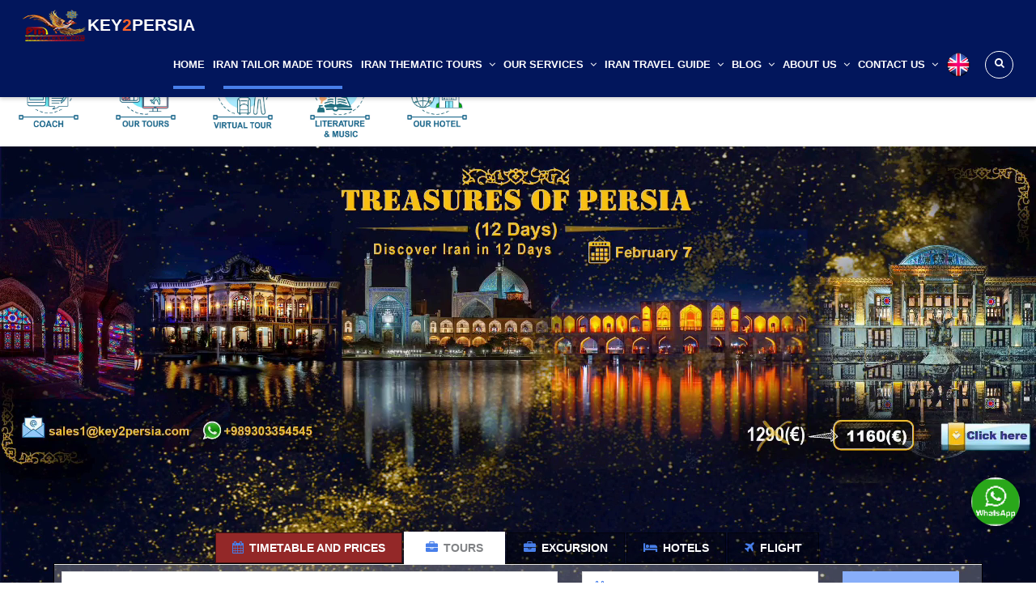

--- FILE ---
content_type: text/html; charset=UTF-8
request_url: https://en.key2persia.com/contactus
body_size: 12143
content:
<!doctype html><html lang="en"><head><script type='text/javascript'>var url='https://en.key2persia.com/'</script><meta charset="UTF-8"><title>Contact us for trip to Iran|Travel Agency in Iran|Best Tour operator                                                                                                                                                                                                                                        </title><meta property="og:locale" content="en_US">
<meta property="og:type" content="website">
<meta property="og:title" content="Iran Tour">
<meta property="og:description" content="Iran tour | Iran Travel Agency | Iran Tour Operator | Iran visa">
<meta property="og:url" content="https://www.key2persia.com/">
<meta property="og:site_name" content="Iran tour | Iran Travel Agency | Iran Tour Operator | Iran visa">
        <link rel="stylesheet" href="https://en.key2persia.com/web/Themes/Glight/css/FullCssNew31.css">
		<script async src="https://www.googletagmanager.com/gtag/js?id=UA-120218293-1"></script>
<script src="https://www.google.com/recaptcha/api.js" async defer></script>

<script>
  window.dataLayer = window.dataLayer || [];
  function gtag(){dataLayer.push(arguments);}
  gtag('js', new Date());

  gtag('config', 'UA-120218293-1');
</script>

<!-- TrustBox script --> 
<script type="text/javascript" src="//widget.trustpilot.com/bootstrap/v5/tp.widget.bootstrap.min.js" ></script> 
<!-- End TrustBox script -->

<meta name="google-site-verification" content="SbH36hx_12pMpDYKdtGWYuRyqSL-hEwv7AmUXQxsIfs" /><meta name="viewport" content="width=device-width, initial-scale=1.0"> <link rel="shortcut icon" href="https://en.key2persia.com/templates/images/favicon.gif" /><meta name="keywords" content="Trip to Iran,Contact us,Travel Agency in Iran, Tour operator                                                                                                                                                                                                                                                                                                                                                                                                                                                                                                                                        " /><meta name="description" content="Ask your questions in you own language, traveller with the need of advice can get help from our tours specialistes                                                                                                                                                                                          " /><meta name="keywords" content="Trip to Iran,Contact us,Travel Agency in Iran, Tour operator                                                                                                                                                                                                                                                                                                                                                                                                                                                                                                                                        " /><meta name="description" content="Ask your questions in you own language, traveller with the need of advice can get help from our tours specialistes                                                                                                                                                                                          " /></head>    
 <body>
     
     
<div id="box-widget-icon">

     
<div class="widget-icon">
<a href="https://api.whatsapp.com/send?phone=989335663623">
<img src="https://en.key2persia.com/images/WhatsAppIcone.png"></a>
</div></div>
        <div class="overlay">
            <a href="javascript:void(0)" id="close-button" class="closebtn">&times;</a>
            <div class="overlay-content">
                <div class="form-center">
                    <form action="/search" method="GET">
                    	<div class="form-group">
                        	<div class="input-group">
                        		<input type="text" name="term" class="form-control" placeholder="Search..." required />
                            	<span class="input-group-btn"><button type="submit" class="btn" name="submit" value="Search"><span><i class="fa fa-search"></i></span></button></span>
                            </div>
                        </div>
                    </form>
                </div>
            </div>
        </div>
        
        <nav class="navbar navbar-default main-navbar navbar-custom navbar-white" id="mynavbar-1">
            <div class="container containernav">
                <div class="navbar-header">
                    <button type="button" class="navbar-toggle" id="menu-button">
                      <span class="icon-bar"></span>
                      <span class="icon-bar"></span>
                      <span class="icon-bar"></span>                        
                    </button>
                    <div class="header-search hidden-lg">
  <a href="https://en.key2persia.com" class="dropdown-toggle" data-toggle="dropdown" data-close-others="true">
    <img src="https://en.key2persia.com/templates/images/en.png" alt="Iran Tour Operator" class="MenuLanguage"/>
  </a>
  <ul class="dropdown-menu pull-right">
      <li>
      <a href="https://fr.key2persia.com">
        <img src="https://en.key2persia.com/templates/images/fr.png" class="LanguageImg" alt="Iran Tour Operator"/>
        <span>French Department</span>
      </a>
    </li>
    <li>
      <a href="https://de.key2persia.com">
        <img src="https://en.key2persia.com/templates/images/de.png" class="LanguageImg" alt="Iran Tour Operator"/>
        <span>German Department</span>
      </a>
    </li>
    <li>
      <a href="https://es.key2persia.com">
        <img src="https://en.key2persia.com/templates/images/es.png" class="LanguageImg" alt="Iran Tour Operator"/>
        <span>Spanish Department</span>
      </a>
    </li>
    <li>
      <a href="https://ru.key2persia.com">
        <img src="https://en.key2persia.com/templates/images/ru.png" class="LanguageImg" alt="Iran Tour Operator"/>
        <span>Russian Department</span>
      </a>
    </li>
        <li>
      <a href="https://cn.key2persia.com">
        <img src="https://en.key2persia.com/templates/images/cn.png" class="LanguageImg" alt="Iran Tour Operator"/>
        <span>Chinese Department</span>
      </a>
    </li>
  </ul>
                    </div>
                    <div class="header-search hidden-lg">
                    	<a href="javascript:void(0)" class="search-button"><span><i class="fa fa-search"></i></span></a>
                    </div>
                    <a href="https://en.key2persia.com/" class="navbar-brand"><span>
					<img src="https://en.key2persia.com//templates/images/Logo.png" alt="Iran Tour Operator"  id="logo">KEY</span><span class="textmylogo">2</span><span>PERSIA</span>
									</a>
                </div>
                
                <div class="collapse navbar-collapse" id="myNavbar1">
                    <ul class="nav navbar-nav navbar-right navbar-search-link">
                        <li class="dropdown active"><a href="https://en.key2persia.com/" >Home</a>
                        </li>
                        <li class="dropdown active"><a href="https://en.key2persia.com/iran-tailor-made-tours" >Iran Tailor Made Tours</a>
                        </li>
                        <li class="dropdown"><a href="https://en.key2persia.com" class="dropdown-toggle" data-toggle="dropdown">Iran Thematic Tours<span><i class="fa fa-angle-down"></i></span></a>
                            <ul class="dropdown-menu">
                                <li><a href="https://en.key2persia.com/Iran-short-trip">Short Trips</a></li>
                                
                                <li><a href="https://en.key2persia.com/iran-trekking-tours-key-2-persia">Trekking Tours</a></li>
                                <li><a href="https://en.key2persia.com/iran-desert-and-safari-tours">Desert Tours</a></li>
                                <li><a href="https://en.key2persia.com/iran-mountain-tours">Iran Mountain Tours</a></li>
                                <li><a href="https://en.key2persia.com/iran-zoology-tours">Iran Wildlife Tours</a></li>
                                <li><a href="https://en.key2persia.com/Iran-Botany-tours">Iran Botanical Tours</a></li>
                                <li><a href="https://en.key2persia.com/Iran-Anthropology-and-nomad-tours">Anthropology Tours</a></li>
                                <li><a href="https://en.key2persia.com/iran-geology-tours">Geology Tours</a></li>
                                <li><a href="https://en.key2persia.com/iran-combined-tours">Combined Tours</a></li>
                                <li><a href="https://en.key2persia.com/Elderly-tours-in-Iran">Elderly Tours</a></li>
                                <li><a href="https://en.key2persia.com/nomads">Nomad Tours</a></li>
                                <li><a href="https://en.key2persia.com/iran-sport-tours">Sport Tours</a></li>
                                <li><a href="https://en.key2persia.com/parstours">Pars Tours</a></li>
                            </ul>			
                        </li>
                        <li class="dropdown"><a href="#" class="dropdown-toggle" data-toggle="dropdown">Our Services<span><i class="fa fa-angle-down"></i></span></a>
                            <ul class="dropdown-menu">
                                <li><a href="https://en.key2persia.com/iran-visa">Iran Visa</a></li>
                                <li><a href="https://en.key2persia.com/iran-hotel-reservation">Hotel Booking</a></li>
                                <li><a href="https://en.key2persia.com/iran-car-rental">Car Rental</a></li>
                                <li><a href="http://ticket.key2persia.com">Flight Ticket</a></li>
                                <li><a href="https://en.key2persia.com/Trains/Trains/Reserve/departments/reserve">Train Ticket</a></li>
                                <li><a href="https://en.key2persia.com/iran-travel-insurance">Travel Insurance</a></li>
                                <li><a href="https://en.key2persia.com/iran_travel_card">Debit Card</a></li>
                                 <li><a href="https://en.key2persia.com/iran-mice-tours">MICE Tours</a></li>
                                 <li><a href="https://en.key2persia.com/aircraft-rental">Aircraft Rental</a></li>
                                 <li><a href="https://en.key2persia.com/rent-motorhome">Rent Motorhome</a></li>
                                 <li><a href="https://en.key2persia.com/our-tour-guides">Tour Guides</a></li>
                                  <li><a href="https://en.key2persia.com/fam-trip">B2B FAM Trips</a></li>
                                  
                            </ul>			
                        </li>
                        <li class="dropdown"><a href="https://en.key2persia.com" class="dropdown-toggle" data-toggle="dropdown">Iran Travel Guide<span><i class="fa fa-angle-down"></i></span></a>
                            <ul class="dropdown-menu">
                                <li><a href="https://en.key2persia.com/iran-tours">Iran Tours</a></li>
                                <li><a href="https://en.key2persia.com/about-iran">About Iran</a></li>
                                <li><a href="https://en.key2persia.com/Iran-roud-Map">Iran Map</a></li>
                                <li><a href="https://en.key2persia.com/dress-code-in-iran">Dress Code in Iran</a></li>
                                <li><a href="https://en.key2persia.com/iran-public-holiday-key-2-persia">Public Holidays</a></li>
                                <li><a href="https://en.key2persia.com/iran-f-a-q">F.A.Q & Travel Tips</a></li>
                                <li><a href="https://en.key2persia.com/group-travel-and-solo-travel">Group And Solo Travel</a></li>
                                <li><a href="https://en.key2persia.com/persian_alphabet">Persian Alphabet</a></li>
                                <li><a href="https://en.key2persia.com/top-10-iran-tour-operators-travel-agencies">Top 10 Iran Tour Operators</a><li>
                            </ul>			
                        </li>
                        
                        <li class="dropdown"><a href="https://en.key2persia.com" class="dropdown-toggle" data-toggle="dropdown">Blog<span><i class="fa fa-angle-down"></i></span></a>
                            <ul class="dropdown-menu">
                                <li><a href="https://en.key2persia.com/blog/category/Historic_Sites">Historic Sites</a></li><li><a href="https://en.key2persia.com/blog/category/foods">Persian Cuisine</a></li><li><a href="https://en.key2persia.com/blog/category/outdoor-adventure">Outdoor Adventure</a></li><li><a href="https://en.key2persia.com/blog/category/persian-art ">The Story of Persian Art</a></li><li><a href="https://en.key2persia.com/blog/category/persian-poetry">Persian Poetry</a></li><li><a href="https://en.key2persia.com/blog/category/history-of -iran">History of Iran</a></li><li><a href="https://en.key2persia.com/blog/category/persian-sports">Persian Sports</a></li><li><a href="https://en.key2persia.com/blog/category/Pasargadae">Pasargadae</a></li><li><a href="https://en.key2persia.com/blog/category/events-and-festivals">Events and Festivals</a></li><li><a href="https://en.key2persia.com/blog/category/travel-iran">Travel Iran </a></li><li><a href="https://en.key2persia.com/blog/category/Wild-life-of-Iran">Wild life of Iran</a></li><li><a href="https://en.key2persia.com/blog/category/iran-news">Iran news</a></li>                                
                            </ul>			
                        </li>
                        
                        
                        <li class="dropdown"><a href="https://en.key2persia.com" class="dropdown-toggle" data-toggle="dropdown">About Us<span><i class="fa fa-angle-down"></i></span></a>
                            <ul class="dropdown-menu">
                                <li><a href="https://en.key2persia.com/about-us">About Us</a></li>
                                <li><a href="https://en.key2persia.com/about-us">PTA</a></li>
                                <li><a href="https://en.key2persia.com/about-us">Azarakhsh Aseman Pars</a></li>
                                <li><a href="https://en.key2persia.com/about-us">Niayesh Boutique Hotel</a></li>
                            </ul>			
                        </li>
                        <li class="dropdown "><a href="https://en.key2persia.com/contactus" class="dropdown-toggle">Contact Us<span><i class="fa fa-angle-down"></i></span></a>
                        </li>

						
						<li class="dropdown language-selector">

  <a href="https://en.key2persia.com class="dropdown-toggle" data-toggle="dropdown" data-close-others="true">
    <img src="https://en.key2persia.com/templates/images/en.png" alt="Iran Tour Operator"/>
  </a>
  <ul class="dropdown-menu pull-right">
      <li>
      <a href="https://fr.key2persia.com">
        <img src="https://en.key2persia.com/templates/images/fr.png" class="LanguageImg" alt="Iran Tour Operator"/>
        <span>French Department</span>
      </a>
    </li>
    <li>
      <a href="https://de.key2persia.com">
        <img src="https://en.key2persia.com/templates/images/de.png" class="LanguageImg" alt="Iran Tour Operator"/>
        <span>German Department</span>
      </a>
    </li>
    <li>
      <a href="https://es.key2persia.com">
        <img src="https://en.key2persia.com/templates/images/es.png" class="LanguageImg" alt="Iran Tour Operator"/>
        <span>Spanish Department</span>
      </a>
    </li>
    <li>
      <a href="https://ru.key2persia.com">
        <img src="https://en.key2persia.com/templates/images/ru.png" class="LanguageImg" alt="Iran Tour Operator"/>
        <span>Russian Department</span>
      </a>
    </li>
            <li>
      <a href="https://cn.key2persia.com">
        <img src="https://en.key2persia.com/templates/images/cn.png" class="LanguageImg" alt="Iran Tour Operator"/>
        <span>Chinese Department</span>
      </a>
    </li>
  </ul>
</li>
						
                		<li><a href="javascript:void(0)" class="search-button"><span><i class="fa fa-search"></i></span></a></li>

                    </ul>
                </div>
            </div>
        </nav>        
        
        <div class="sidenav-content">
            <div id="mySidenav" class="sidenav" >
                <h2 id="web-name">
				<img src="https://en.key2persia.com//templates/images/Logo.png" alt="Iran Tour Operator"><span class="LogoMenu">KEY2PERSIA</span>
				</h2>

                <div id="main-menu">
                	<div class="closebtn">
                        <button class="btn btn-default" id="closebtn">&times;</button>
                    </div>
                    
                    <div class="list-group panel">
                    
                        <a href="https://en.key2persia.com/" class="list-group-item " ><span><i class="fa fa-home link-icon"></i></span>Home<span><i class="fa fa-chevron-down arrow"></i></span></a>
                      
                      
                      
                       <a href="https://en.key2persia.com/iran-tours-prices-and-timetable" class="list-group-item " ><span><i class="fa fa fa-calendar link-icon"></i></span>Timetable and prices<span><i class="fa fa-chevron-down arrow"></i></span></a>

                        <a href="#tours-links" class="list-group-item" data-toggle="collapse" data-parent="#main-menu"><span><i class="fa fa-globe link-icon"></i></span>Iran Thematic Tours<span><i class="fa fa-chevron-down arrow"></i></span></a>
                        <div class="collapse sub-menu" id="tours-links">
                              <a href="https://en.key2persia.com/nomads" class="list-group-item">Nomad Tours</a>
                               <a href="https://en.key2persia.com/iran-trekking-tours-key-2-persia" class="list-group-item">Trekking Tours</a>
                               <a href="https://en.key2persia.com/iran-desert-and-safari-tours" class="list-group-item">Desert Tours</a>
                               <a href="https://en.key2persia.com/iran-mountain-tours" class="list-group-item">Iran Mountain Tours</a>
                               <a href="https://en.key2persia.com/iran-zoology-tours" class="list-group-item">Iran Wildlife Tours</a>
                               <a href="https://en.key2persia.com/Iran-Botany-tours" class="list-group-item">Iran Botanical Tours</a>
                               <a href="https://en.key2persia.com/Iran-Anthropology-and-nomad-tours" class="list-group-item">Anthropology Tours</a>
                               <a href="https://en.key2persia.com/iran-geology-tours" class="list-group-item">Geology Tours</a>
                               <a href="https://en.key2persia.com/iran-combined-tours" class="list-group-item">Combined Tours</a>
                               <a href="https://en.key2persia.com/Elderly-tours-in-Iran" class="list-group-item">Elderly Tours</a>
                               <a href="https://en.key2persia.com/fam-trip" class="list-group-item">Fam Trip</a>
                               <a href="https://en.key2persia.com/Iran-short-trip" class="list-group-item">Short Trips</a>
                               <a href="https://en.key2persia.com/iran-sport-tours" class="list-group-item">Sport Tours</a>
                               <a href="https://en.key2persia.com/parstours" class="list-group-item">Pars Tours</a>
                        </div>
                        <a href="#hotels-links" class="list-group-item" data-toggle="collapse" data-parent="#main-menu"><span><i class="fa fa-building link-icon"></i></span>Our Services<span><i class="fa fa-chevron-down arrow"></i></span></a>
                        <div class="collapse sub-menu" id="hotels-links">
                            <a href="https://en.key2persia.com/iran-visa" class="list-group-item">Iran Visa</a>
                            <a href="https://en.key2persia.com/iran-hotel-reservation" class="list-group-item">Hotel Booking</a>
                            <a href="https://en.key2persia.com/iran-car-rental" class="list-group-item">Car Rental</a>
                            <a href="http://ticket.key2persia.com" class="list-group-item">Flight Ticket</a>
                            <a href="https://en.key2persia.com/Trains/Trains/Reserve/departments/reserve" class="list-group-item">Train Ticket</a>
                            <a href="https://en.key2persia.com/iran-travel-insurance" class="list-group-item">Travel Insurance</a>
                            <a href="https://en.key2persia.com/iran_travel_card" class="list-group-item">Debit Card</a>
                            <a href="https://en.key2persia.com/iran-mice-tours" class="list-group-item">MICE Tours</a>
                            <a href="https://en.key2persia.com/aircraft-rental" class="list-group-item">Aircraft Rental</a>
                            <a href="https://en.key2persia.com/rent-motorhome" class="list-group-item">Rent Motorhome</a>
                            <a href="https://en.key2persia.com/our-tour-guides" class="list-group-item">Tour Guides</a>
                            <a href="https://en.key2persia.com/fam-trip" class="list-group-item">B2B FAM Trips</a>
                            
                        </div>

                        <a href="#flights-links" class="list-group-item" data-toggle="collapse" data-parent="#main-menu"><span><i class="fa fa-plane link-icon"></i></span>Iran Travel Guide<span>
                            <i class="fa fa-chevron-down arrow"></i></span></a>
                        <div class="collapse sub-menu" id="flights-links">
                            <a href="https://en.key2persia.com/iran-tours" class="list-group-item">Iran Tours</a> 
                            <a href="https://en.key2persia.com/about-iran" class="list-group-item">About Iran</a>
                            <a href="https://en.key2persia.com/iran-public-holiday-key-2-persia" class="list-group-item">Public Holidays</a>
                            <a href="https://en.key2persia.com/dress-code-in-iran" class="list-group-item">Dress Code in Iran</a>
                            <a href="https://en.key2persia.com/Iran-roud-Map" class="list-group-item">Iran Map</a>
                            <a href="https://en.key2persia.com/iran-f-a-q" class="list-group-item">F.A.Q & Travel Tips</a>
                            <a href="https://en.key2persia.com/group-travel-and-solo-travel" class="list-group-item">Group And Solo Travel</a>
                            <a href="https://en.key2persia.com/persian_alphabet" class="list-group-item">Persian Alphabet</a>
                            <a href="https://en.key2persia.com/top-10-iran-tour-operators-travel-agencies"  class="list-group-item">Top 10 Iran Tour Operators</a>
                        </div>
                        <a href="#logmenumobile" class="list-group-item" data-toggle="collapse" data-parent="#main-menu"><span><i class="fa fa-plane link-icon"></i></span>Blog<span>
                            <i class="fa fa-chevron-down arrow"></i></span></a>
                        <div class="collapse sub-menu" id="logmenumobile">
                                <a href="https://en.key2persia.com/blog/category/Historic_Sites" class="list-group-item">Historic Sites</a><a href="https://en.key2persia.com/blog/category/foods" class="list-group-item">Persian Cuisine</a><a href="https://en.key2persia.com/blog/category/outdoor-adventure" class="list-group-item">Outdoor Adventure</a><a href="https://en.key2persia.com/blog/category/persian-art " class="list-group-item">The Story of Persian Art</a><a href="https://en.key2persia.com/blog/category/persian-poetry" class="list-group-item">Persian Poetry</a><a href="https://en.key2persia.com/blog/category/history-of -iran" class="list-group-item">History of Iran</a><a href="https://en.key2persia.com/blog/category/persian-sports" class="list-group-item">Persian Sports</a><a href="https://en.key2persia.com/blog/category/Pasargadae" class="list-group-item">Pasargadae</a><a href="https://en.key2persia.com/blog/category/events-and-festivals" class="list-group-item">Events and Festivals</a><a href="https://en.key2persia.com/blog/category/travel-iran" class="list-group-item">Travel Iran </a><a href="https://en.key2persia.com/blog/category/Wild-life-of-Iran" class="list-group-item">Wild life of Iran</a><a href="https://en.key2persia.com/blog/category/iran-news" class="list-group-item">Iran news</a>                        </div>		


                        <a href="#cars-links" class="list-group-item" data-toggle="collapse" data-parent="#main-menu"><span><i class="fa fa-car link-icon"></i></span>About Us<span><i class="fa fa-chevron-down arrow"></i></span></a>
                        <div class="collapse sub-menu" id="cars-links">
                           <a href="https://en.key2persia.com/about-us" class="list-group-item">About Us</a>
                            <a href="https://en.key2persia.com/about-us" class="list-group-item">PTA</a>
                            <a href="https://en.key2persia.com/about-us" class="list-group-item">Azarakhsh Aseman Pars</a>
                            <a href="https://en.key2persia.com/about-us" class="list-group-item">Niayesh Boutique Hotel</a>
                        </div>
                                                <a href="https://en.key2persia.com/contactus" class="list-group-item "><span><i class="fa fa-home link-icon"></i></span>Contact Us<span><i class="fa fa-chevron-down arrow"></i></span></a>


                        </div>
                    </div>
                </div>
            </div>

<section class="flexslider-container flexslider-container-3" id="flexslider-container-1">
  <style>
  
.flexslider-container-3 {
height: 130px !important;
padding-top: 13px;
background-color: #ffffff;
}

.story-container {
  display: flex;
}

.story {
  margin: 10px;
  cursor: pointer;
}

.story img {
  border-radius: 50%;
  width: 100px;
  height: 100px;
}

    .story-container {
    display: flex;
    position: relative;
    flex-direction: row;
    overflow-x: auto;
    white-space: auto;
}


   /* استایل دهی به دکمه باز کردن */
    .open-button {
      padding: 10px 20px;
      font-size: 16px;
    }

    /* استایل دهی به مودال */
    #myModals {
      display: none;
      position: fixed;
      top: 0;
      left: 0;
      width: 100%;
      height: 100%;
      background-color: rgba(0,0,0,0.5);
      justify-content: center;
      align-items: center;
      z-index:3000
    }

    /* استایل دهی به iframe درون مودال */
    #myModals iframe {
      width: 80%;
      height: 80%;
      border: none;
    }


    #myModalscoach {
      display: none;
      position: fixed;
      top: 0;
      left: 0;
      width: 100%;
      height: 100%;
      background-color: rgba(0,0,0,0.5);
      justify-content: center;
      align-items: center;
      z-index:3000
    }


    #myModalscoach iframe {
      width: 80%;
      height: 80%;
      border: none;
    }

    #myModalstours {
      display: none;
      position: fixed;
      top: 0;
      left: 0;
      width: 100%;
      height: 100%;
      background-color: rgba(0,0,0,0.5);
      justify-content: center;
      align-items: center;
      z-index:3000
    }

    #myModalstours iframe {
      width: 80%;
      height: 80%;
      border: none;
    }

    #myModalsliterature {
      display: none;
      position: fixed;
      top: 0;
      left: 0;
      width: 100%;
      height: 100%;
      background-color: rgba(0,0,0,0.5);
      justify-content: center;
      align-items: center;
      z-index:3000
    }

    #myModalsliterature iframe {
      width: 80%;
      height: 80%;
      border: none;
    }

    #myModalsourhotel {
      display: none;
      position: fixed;
      top: 0;
      left: 0;
      width: 100%;
      height: 100%;
      background-color: rgba(0,0,0,0.5);
      justify-content: center;
      align-items: center;
      z-index:3000
    }


    #myModalsourhotel iframe {
      width: 80%;
      height: 80%;
      border: none;
    }

    #myModalsvirsualtour {
      display: none;
      position: fixed;
      top: 0;
      left: 0;
      width: 100%;
      height: 100%;
      background-color: rgba(0,0,0,0.5);
      justify-content: center;
      align-items: center;
      z-index:3000
    }


    #myModalsvirsualtour iframe {
      width: 80%;
      height: 80%;
      border: none;
    }


    /* استایل دهی به دکمه بستن */
    .close-button {
      position: absolute;
      top: 10px;
      right: 10px;
      cursor: pointer;
      font-size: 24px;
      color: white;
      background: none;
      border: none;
    }
  </style>


  <div class="story-container">
  

    <div class="story" >
      <img src="https://en.key2persia.com/story/coach.jpg" onclick="openModalcoach()">
    </div>
    

    <div class="story" >
      <img src="https://en.key2persia.com/story/ourtour.jpg" onclick="openModaltours()">
    </div>
    

    <div class="story" >
      <img src="https://en.key2persia.com/story/virtualtour.jpg" onclick="openModalvirsualtour()">
    </div>
    

    <div class="story" >
      <img src="https://en.key2persia.com/story/litreture.jpg" onclick="openModalliterature()">
    </div>
    

    <div class="story" >
      <img src="https://en.key2persia.com/story/ourhotel.jpg" onclick="openModalourhotel()">
    </div>
    
  </div>

<div id="myModals">
  <button class="close-button" onclick="closeModal()">&#10006;</button>
  <iframe src="https://en.key2persia.com/storyen.php"></iframe>
</div>
<div id="myModalscoach">
  <button class="close-button" onclick="closeModalcoach()">&#10006;</button>
  <iframe src="https://en.key2persia.com/coach.php"></iframe>
</div>
<div id="myModalstours">
  <button class="close-button" onclick="closeModaltours()">&#10006;</button>
  <iframe src="https://en.key2persia.com/tours.php"></iframe>
</div>
<div id="myModalsliterature">
  <button class="close-button" onclick="closeModalliterature()">&#10006;</button>
  <iframe src="https://en.key2persia.com/literature.php"></iframe>
</div>
<div id="myModalsourhotel">
  <button class="close-button" onclick="closeModalourhotel()">&#10006;</button>
  <iframe src="https://en.key2persia.com/ourhotel.php"></iframe>
</div>
<div id="myModalsvirsualtour">
  <button class="close-button" onclick="closeModalvirsualtour()">&#10006;</button>
  <iframe src="https://en.key2persia.com/virsualtour.php"></iframe>
</div>
<script>


  function openModal() {
    document.getElementById('myModals').style.display = 'flex';
  }

  function openModalcoach() {
    document.getElementById('myModalscoach').style.display = 'flex';
  }
    function openModaltours() {
    document.getElementById('myModalstours').style.display = 'flex';
  }
    function openModalliterature() {
    document.getElementById('myModalsliterature').style.display = 'flex';
  }
    function openModalourhotel() {
    document.getElementById('myModalsourhotel').style.display = 'flex';
  }
    function openModalvirsualtour() {
    document.getElementById('myModalsvirsualtour').style.display = 'flex';
  }







  function closeModal() {
    document.getElementById('myModals').style.display = 'none';
  }
  function closeModalcoach() {
    document.getElementById('myModalscoach').style.display = 'none';
  }
    function closeModaltours() {
    document.getElementById('myModalstours').style.display = 'none';
  }
    function closeModalliterature() {
    document.getElementById('myModalsliterature').style.display = 'none';
  }
    function closeModalourhotel() {
    document.getElementById('myModalsourhotel').style.display = 'none';
  }
    function closeModalvirsualtour() {
    document.getElementById('myModalsvirsualtour').style.display = 'none';
  }
</script>

</section>






        <section class="flexslider-container" id="flexslider-container-1">

            <div class="flexslider slider" id="slider-1">
                <ul class="slides">

<style>
#myVideo {
    width: 100%;
    /* height: 632px; */
    position: relative;
}
</style>
    <a href="https://en.key2persia.com/iran-12-days-tour-treasure-of-persia">
    
<video autoplay muted loop id="myVideo">
  <source src="https://en.key2persia.com/story/vedio/InShot_20251229_101148518.mp4" type="video/mp4">

</video>
</a>


                </ul>
            </div>
            
            <div class="search-tabs" id="search-tabs-1">
            	<div class="container">
                    <div class="row">
                        <div class="col-sm-12">
                        
                            <ul class="nav nav-tabs center-tabs">
							<li ><a href="https://en.key2persia.com/iran-tours-prices-and-timetable" class="TimeTableMenu"><span><i class="fa fa-calendar"></i></span><span class="st-text">Timetable and prices</span></a></li>
                                <li class="active"><a href="#flights" data-toggle="tab"><span><i class="fa fa-briefcase"></i></span><span class="st-text">Tours</span></a></li>
                                <li><a href="https://en.key2persia.com/parstours"><span><i class="fa fa-briefcase"></i></span><span class="st-text">excursion</span></a></li>
								<li><a href="#hotels" data-toggle="tab"><span><i class="fa fa-bed"></i></span><span class="st-text">Hotels</span></a></li>
                                <li><a href="#tours" data-toggle="tab"><span><i class="fa fa-plane"></i></span><span class="st-text">Flight</span></a></li>
                            </ul>
        
                            <div class="tab-content">


							
							
							<div id="excursion" class="tab-pane in ">
                                    <form>
                                        <div class="row">

                                            <div class="col-xs-12 col-sm-12 col-md-5 col-lg-4">
                                                <div class="row">
                                                
                                                    <div class="col-xs-12 col-sm-6 col-md-6">
                                                        <div class="form-group left-icon">
                                                            <input type="text" class="form-control" placeholder="From" >
                                                            <i class="fa fa-map-marker"></i>
                                                        </div>
                                                    </div><!-- end columns -->
                                                    
                                                    <div class="col-xs-12 col-sm-6 col-md-6">
                                                        <div class="form-group left-icon">
                                                            <input type="text" class="form-control" placeholder="To" >
                                                            <i class="fa fa-map-marker"></i>
                                                        </div>
                                                    </div>
        
                                                </div>								
                                            </div>
                                            
                                            <div class="col-xs-12 col-sm-12 col-md-5 col-lg-4">
                                                <div class="row">
                                                
                                                    <div class="col-xs-6 col-sm-6 col-md-6">
                                                        <div class="form-group left-icon">
                                                            <input type="text" class="form-control dpd1" placeholder="Check In" >
                                                            <i class="fa fa-calendar"></i>
                                                        </div>
                                                    </div>
                                                    
                                                    <div class="col-xs-6 col-sm-6 col-md-6">
                                                        <div class="form-group left-icon">
                                                            <input type="text" class="form-control dpd2" placeholder="Check Out" >
                                                            <i class="fa fa-calendar"></i>
                                                        </div>
                                                    </div>
        
                                                </div>							
                                            </div>
                                            
                                            <div class="col-xs-12 col-sm-12 col-md-2 col-lg-2">
                                                <div class="form-group right-icon">
                                                    <select class="form-control">
                                                        <option selected>Adults</option>
                                                        <option>1</option>
                                                        <option>2</option>
                                                        <option>3</option>
                                                    </select>
                                                    <i class="fa fa-angle-down"></i>
                                                </div>
                                            </div>
                                            
                                            <div class="col-xs-12 col-sm-12 col-md-12 col-lg-2 search-btn">
                                                <button class="btn btn-orange">Search</button>
                                            </div>
                                            
                                        </div>
                                    </form>
                                </div>
							

                                <div id="flights" class="tab-pane in active">
                                    <form action="https://en.key2persia.com/findirantourdays" method="POST">
                                        <div class="row">

                                            <div class="col-xs-12 col-sm-12 col-md-8 col-lg-10">
                                                <div class="row">
                                                
                                                    <div class="col-xs-12 col-sm-8 col-md-8">
                                                        <div class="form-group left-icon">
                                                              <select name="TourDays" class="form-control">
                                                        <option selected>Days</option>
                                                        <option value=8>8 Days</option>
                                                        <option value=11>11 Days</option>
                                                        <option value=13>13 Days</option>
                                                        <option value=15>15 Days</option>
                                                        <option value=17>17 Days</option>
                                                        <option value=18>18 Days</option>
                                                        <option value=24>24 Days</option>
                                                        <option value=28>28 Days</option>
                                                    </select>
                                                        
                                                        </div>
                                                    </div>
                                                    
                                                    <div class="col-xs-12 col-sm-4 col-md-4">
                                                        <div class="form-group left-icon">
                                                            <input type="text" class="form-control dpd1" placeholder="When" >
                                                            <i class="fa fa-calendar"></i>
                                                        </div>
                                                    </div>
        
                                                </div>								
                                            </div>


                                            
                                            <div class="col-xs-12 col-sm-12 col-md-12 col-lg-2 search-btn">
                                               <input type="submit" name="submit" value="Search" class="btn btn-orange">
                                            </div>
                                            
                                        </div>
                                    </form>
                                </div>
                                
                                <div id="hotels" class="tab-pane">
                                   
                                        <div class="row">
                                            

                                            
                                            <div class="col-xs-12 col-sm-12 col-md-8 col-lg-8">
                                                <div class="row">
                                                

                                                    <div class="col-xs-12 col-sm-12 col-md-10">
                                                        <div class="form-group right-icon">
                                                            <form action="https://en.key2persia.com//iran-hotel-reservation/SearchIranHotel" method="POST">
                                                            <select name="SelectCity" class="form-control selectpicker" id="select-city" data-live-search="true">
                                                                <option selected>City</option>
                                                                <option value="Hotel-In-Shiraz" data-tokens="Shiraz">Shiraz</option>
                                                                <option value="Hotel-In-Tehran" data-tokens="Tehran">Tehran</option>
                                                                <option value="Hotel-In-Isfahan" data-tokens="Isfahan">Isfahan</option>
                                                                <option value="Hotel-In-Yazd" data-tokens="Yazd">Yazd</option>
                                                                <option value="Hotel-In-Kerman" data-tokens="Kerman">Kerman</option>
                                                                <option value="Hotel-In-Mashhad" data-tokens="Mashhad">Mashhad</option>
                                                                <option value="Hotel-In-Kashan" data-tokens="Kashan">Kashan</option>
                                                                <option value="Hotel-In-Qeshm" data-tokens="Qeshm">Qeshm</option>
                                                                <option value="Hotel-In-Kish" data-tokens="Kish">Kish</option>
                                                                <option value="Hotel-In-Gorgan" data-tokens="Gorgan">Gorgan</option>
                                                                <option value="Hotel-In-Tabriz" data-tokens="Tabriz">Tabriz</option>
                                                                <option value="Hotel-In-Ardabil" data-tokens="Ardabil">Ardabil</option>
                                                                <option value="Hotel-In-Astara" data-tokens="Astara">Astara</option>
                                                                <option value="Hotel-In-Orumiyeh" data-tokens="Orumiyeh">Orumiyeh</option>
                                                                <option value="Hotel-In-Zanjan" data-tokens="Zanjan">Zanjan</option>
                                                                <option value="Hotel-In-Rasht" data-tokens="Rasht">Rasht</option>
                                                                <option value="Hotel-In-Ramsar" data-tokens="Ramsar">Ramsar</option>
                                                                <option value="Hotel-In-Sanandaj" data-tokens="Sanandaj">Sanandaj</option>
                                                                <option value="Hotel-In-Qom" data-tokens="Qom">Qom</option>
                                                                <option value="Hotel-In-Hamadan" data-tokens="Hamadan">Hamadan</option>
                                                                <option value="Hotel-In-Kermanshah" data-tokens="Kermanshah">Kermanshah</option>
                                                                <option value="Hotel-In-Semnan" data-tokens="Semnan">Semnan</option>
                                                                <option value="Hotel-In-Khorramabad" data-tokens="Khorramabad">Khorramabad</option>
                                                                <option value="Hotel-In-Ahvaz" data-tokens="Ahvaz">Ahvaz</option>
                                                                <option value="Hotel-In-Yasuj" data-tokens="Yasuj">Yasuj</option>
                                                                <option value="Hotel-In-Bushehr" data-tokens="Bushehr">Bushehr</option>
                                                                <option value="Hotel-In-Bandar-Abbas" data-tokens="Bandar Abbas">Bandar Abbas</option>
                                                                <option value="Hotel-In-Zahedan" data-tokens="Zahedan">Zahedan</option>
                                                                
                                                            </select>
                                                            <i class="fa fa-angle-down"></i>
                                                        </div>
                                                    </div>
                                                    

                                                </div>
                                            </div>
                                            
                                            <div class="col-xs-12 col-sm-12 col-md-12 col-lg-2 search-btn">
                                                <input type="submit" name="submit" value="Search" class="btn btn-orange">
                                            </div>
                                            </form>
                                        </div>
                                
                                </div>

                                <div id="tours" class="tab-pane">
                                    <form action="https://en.key2persia.com/showticket/main" method="POST">
                                        <div class="row">
                                        
                                            <div class="col-xs-12 col-sm-12 col-md-3 col-lg-4">
                                                <div class="form-group left-icon">
<select name="FROM" class="form-control selectpicker" id="select-city" data-live-search="true">
                                                                <option selected>FROM</option>
		                                        <option value=thr>Tehran(thr)</option><option value=mhd>Mashad(mhd)</option><option value=kih>Kish(kih)</option><option value=gsm>Gheshm(gsm)</option><option value=syz>Shiraz(syz)</option><option value=ifn>Esfahan(ifn)</option><option value=awz>Ahvaz(awz)</option><option value=abd>Abadan(abd)</option><option value=tbz>Tabriz(tbz)</option><option value=buz>Bosher(buz)</option><option value=adu>Ardabil(adu)</option><option value=omh>Oromieh(omh)</option><option value=njf>Najaf(njf)</option><option value=ika>Tehran emam(ika)</option><option value=ras>Rasht(ras)</option><option value=rjn>Rafsanjan(rjn)</option><option value=acz>Zabol(acz)</option><option value=zah>Zahedan(zah)</option><option value=jwn>Zanjan(jwn)</option><option value=sry>Sari(sry)</option><option value=sdg>Sanandaj(sdg)</option><option value=rud>Shahrod(rud)</option><option value=cqd>Shahrekord(cqd)</option><option value=azd>Yazd(azd)</option><option value=tcx>Tabas(tcx)</option><option value=pgv>Asaloie(pgv)</option><option value=ajk>Arak(ajk)</option><option value=iil>Ilam(iil)</option><option value=ist>Estanbol(ist)</option><option value=ksh>Kermanshah(ksh)</option><option value=ker>Kerman(ker)</option><option value=dxb>Dobi(dxb)</option><option value=hdm>Hamedan(hdm)</option><option value=kbl>Kabol(kbl)</option><option value=isu>Solimanieh(isu)</option><option value=kwi>Koweit(kwi)</option><option value=khd>Khoram abad(khd)</option><option value=bgw>Baghdad(bgw)</option><option value=ihr>Iran shahr(ihr)</option><option value=bjb>Bojnord(bjb)</option><option value=bdh>Bandar lenge(bdh)</option><option value=bnd>Bandar abas(bnd)</option><option value=jyr>Jiroft(jyr)</option><option value=zbr>Chabahar(zbr)</option><option value=khy>Khoram abad(khy)</option><option value=khy>Khoy(khy)</option><option value=def>Dezfol(def)</option><option value=rzr>Ramsar(rzr)</option>
                                                                
                                                            </select>
                                                </div>
                                            </div>
                                            
                                            <div class="col-xs-12 col-sm-12 col-md-3 col-lg-3">
                                                <div class="form-group right-icon">
<select name="TO" class="form-control selectpicker" id="select-city" data-live-search="true">
                                                                <option selected>TO</option>
		                                        <option value=thr>Tehran(thr)</option><option value=mhd>Mashad(mhd)</option><option value=kih>Kish(kih)</option><option value=gsm>Gheshm(gsm)</option><option value=syz>Shiraz(syz)</option><option value=ifn>Esfahan(ifn)</option><option value=awz>Ahvaz(awz)</option><option value=abd>Abadan(abd)</option><option value=tbz>Tabriz(tbz)</option><option value=buz>Bosher(buz)</option><option value=adu>Ardabil(adu)</option><option value=omh>Oromieh(omh)</option><option value=njf>Najaf(njf)</option><option value=ika>Tehran emam(ika)</option><option value=ras>Rasht(ras)</option><option value=rjn>Rafsanjan(rjn)</option><option value=acz>Zabol(acz)</option><option value=zah>Zahedan(zah)</option><option value=jwn>Zanjan(jwn)</option><option value=sry>Sari(sry)</option><option value=sdg>Sanandaj(sdg)</option><option value=rud>Shahrod(rud)</option><option value=cqd>Shahrekord(cqd)</option><option value=azd>Yazd(azd)</option><option value=tcx>Tabas(tcx)</option><option value=pgv>Asaloie(pgv)</option><option value=ajk>Arak(ajk)</option><option value=iil>Ilam(iil)</option><option value=ist>Estanbol(ist)</option><option value=ksh>Kermanshah(ksh)</option><option value=ker>Kerman(ker)</option><option value=dxb>Dobi(dxb)</option><option value=hdm>Hamedan(hdm)</option><option value=kbl>Kabol(kbl)</option><option value=isu>Solimanieh(isu)</option><option value=kwi>Koweit(kwi)</option><option value=khd>Khoram abad(khd)</option><option value=bgw>Baghdad(bgw)</option><option value=ihr>Iran shahr(ihr)</option><option value=bjb>Bojnord(bjb)</option><option value=bdh>Bandar lenge(bdh)</option><option value=bnd>Bandar abas(bnd)</option><option value=jyr>Jiroft(jyr)</option><option value=zbr>Chabahar(zbr)</option><option value=khy>Khoram abad(khy)</option><option value=khy>Khoy(khy)</option><option value=def>Dezfol(def)</option><option value=rzr>Ramsar(rzr)</option>
                                                                
                                                            </select>
                                                </div>
                                            </div>
                                            
                                            <div class="col-xs-12 col-sm-12 col-md-6 col-lg-3">
                                                <div class="row">
    
                                                    <div class="col-xs-12 col-sm-6">
                                                        <div class="form-group right-icon">
                                                           <select class="form-control" name="number">
                                                                <option selected>NUMBER</option>
                                                                <option>1</option>
                                                                <option>2</option>
                                                                <option>3</option>
                                                                <option>4</option>
                                                                <option>5</option>
                                                            </select>
                                                            <i class="fa fa-angle-down"></i>
                                                        </div>
                                                    </div>
                                                    
                                                    <div class="col-xs-12 col-sm-6">
                                                        <div class="form-group right-icon">
                                                           <input type="text" class="form-control dpd1" placeholder="DATE" name="DATE">
                                                            <i class="fa fa-calendar"></n></i>
                                                        </div>
                                                    </div>
                                                    
                                                </div>
                                            </div>
                                            
                                            <div class="col-xs-12 col-sm-12 col-md-12 col-lg-2 search-btn">
                                                <button class="btn btn-orange">Search</button>
                                            </div>
                                            
                                        </div>
                                    </form>
                                </div>
                                
                                <div id="cruise" class="tab-pane">
                                    <form>
                                        <div class="row">
                                            
                                            <div class="col-xs-12 col-sm-12 col-md-5 col-lg-4">
                                                <div class="row">
                                                
                                                    <div class="col-xs-12 col-sm-6 col-md-6">
                                                        <div class="form-group left-icon">
                                                            <input type="text" class="form-control" placeholder="From" >
                                                            <i class="fa fa-map-marker"></i>
                                                        </div>
                                                    </div>
                                                    
                                                    <div class="col-xs-12 col-sm-6 col-md-6">
                                                        <div class="form-group left-icon">
                                                            <input type="text" class="form-control" placeholder="To" >
                                                            <i class="fa fa-map-marker"></i>
                                                        </div>
                                                    </div>
        
                                                </div>								
                                            </div>
                                            
                                            <div class="col-xs-12 col-sm-12 col-md-5 col-lg-4">
                                                <div class="row">
                                                
                                                    <div class="col-xs-6 col-sm-6 col-md-6">
                                                        <div class="form-group left-icon">
                                                            <input type="text" class="form-control dpd1" placeholder="Check In" >
                                                            <i class="fa fa-calendar"></i>
                                                        </div>
                                                    </div>
                                                    
                                                    <div class="col-xs-6 col-sm-6 col-md-6">
                                                        <div class="form-group left-icon">
                                                            <input type="text" class="form-control dpd2" placeholder="Check Out" >
                                                            <i class="fa fa-calendar"></i>
                                                        </div>
                                                    </div>
        
                                                </div>								
                                            </div>
                                            
                                            <div class="col-xs-12 col-sm-12 col-md-2 col-lg-2">
                                                <div class="form-group right-icon">
                                                    <select class="form-control">
                                                    <option selected>Adults</option>
                                                    <option>1</option>
                                                    <option>2</option>
                                                    <option>3</option>
                                                    </select>
                                                    <i class="fa fa-angle-down"></i>
                                                </div>
                                            </div>
                                            
                                            <div class="col-xs-12 col-sm-12 col-md-12 col-lg-2 search-btn">
                                                <button class="btn btn-orange">Search</button>
                                            </div>
                                            
                                        </div>
                                    </form>
                                </div>

                                <div id="cars" class="tab-pane">
                                    <form>					
                                        <div class="row">
                                        
                                            <div class="col-xs-12 col-sm-12 col-md-7 col-lg-6">
                                                <div class="row">
                                                
                                                    <div class="col-sm-6 col-md-4">
                                                        <div class="form-group left-icon">
                                                            <input type="text" class="form-control" placeholder="Country" />
                                                            <i class="fa fa-globe"></i>
                                                        </div>
                                                    </div>
                                                    
                                                    <div class="col-sm-6 col-md-4">
                                                        <div class="form-group left-icon">
                                                            <input type="text" class="form-control" placeholder="City" />
                                                            <i class="fa fa-map-marker"></i>
                                                        </div>
                                                    </div>
                                                    
                                                    <div class="col-sm-12 col-md-4">
                                                        <div class="form-group left-icon">
                                                            <input type="text" class="form-control" placeholder="Location" />
                                                            <i class="fa fa-street-view"></i>
                                                        </div>
                                                    </div>
                                                    
                                                </div>
                                            </div>
                                            
                                            <div class="col-xs-12 col-sm-12 col-md-5 col-lg-4">
                                                <div class="row">
                                                
                                                    <div class="col-xs-6 col-sm-6 col-md-6">
                                                        <div class="form-group left-icon">
                                                            <input type="text" class="form-control dpd1" placeholder="Check In" >
                                                            <i class="fa fa-calendar"></i>
                                                        </div>
                                                    </div>
                                                    
                                                    <div class="col-xs-6 col-sm-6 col-md-6">
                                                        <div class="form-group left-icon">
                                                            <input type="text" class="form-control dpd2" placeholder="Check Out" >
                                                            <i class="fa fa-calendar"></i>
                                                        </div>
                                                    </div>
                                                    
                                                </div>
                                            </div>
    
                                            <div class="col-xs-12 col-sm-12 col-md-12 col-lg-2 search-btn">
                                                <button class="btn btn-orange">Search</button>
                                            </div>
                                            
                                        </div>					
                                    </form>
                                </div>
                                
                            </div>
                            
                        </div>
                    </div>
                </div>
            </div>
            
        </section>
        <section id="best-features">
<div class="container ">
     <section class="customer-logos slider">
      <div class="slide"><a href="https://en.key2persia.com/iran-visa"><img src="https://en.key2persia.com/images/homeimages/iranvisa.png"></a></div>
      <div class="slide"><a href="https://en.key2persia.com/welcometoiran"><img src="https://en.key2persia.com/images/homeimages/iranservice.jpg"></a></div>
      <div class="slide"><a href="https://en.key2persia.com/iran-travel-insurance"><img src="https://en.key2persia.com/images/homeimages/travelinsurance.png"></a></div>
      <div class="slide"><a href="https://en.key2persia.com/iran_travel_card"><img src="https://en.key2persia.com/images/homeimages/debitcard.png"></a></div>
      <div class="slide"><a href="https://en.key2persia.com/iran-car-rental"><img src="https://en.key2persia.com/images/homeimages/carrental.png"></a></div>
      <div class="slide"><a href="https://en.key2persia.com/Trains/Trains/Reserve/departments/reserv"><img src="https://en.key2persia.com/images/homeimages/trainticket.png"></a></div>
   </section>
            </div>
        </section>
                                                     <style>
    .row.heading h2 {
    color: #fff;
    font-size: 52.52px;
    line-height: 95px;
    font-weight: 400;
    text-align: center;
    margin: 0 0 40px;
    padding-bottom: 20px;
    text-transform: uppercase;
}
ul{
  margin:0;
  padding:0;
  list-style:none;
}
.heading.heading-icon {
    display: block;
}
.padding-lg {
	display: block;
	padding-top: 20px;
	padding-bottom: 20px;
}
.practice-area.padding-lg {
    padding-bottom: 55px;
    padding-top: 55px;
}
.practice-area .inner{ 
     border:1px solid #999999; 
	 text-align:center; 
	 margin-bottom:28px; 
	 padding:40px 25px;
}
.our-webcoderskull .cnt-block:hover {
    box-shadow: 0px 0px 10px rgba(0,0,0,0.3);
    border: 0;
}
.practice-area .inner h3{ 
    color:#3c3c3c; 
	font-size:24px; 
	font-weight:500;
	font-family: 'Poppins', sans-serif;
	padding: 10px 0;
}
.practice-area .inner p{ 
    font-size:14px; 
	line-height:22px; 
	font-weight:400;
}
.practice-area .inner img{
	display:inline-block;
}


#our-webcoderskullbg1{
background:#124356; 
}
#our-webcoderskullbg2{
background-color: #69a0f3; 
}
#our-webcoderskullbg3{
background-color: #f3af69; 
}
#our-webcoderskullbg4{
background-color: #f36969; 
}
#our-webcoderskullbg5{
background-color: #5f046a; 
}
#our-webcoderskullbg6{
background-color: #c98c02; 
}
#our-webcoderskullbg7{
background-color: #6c6c5d; 
}
#our-webcoderskullbg8{
background-color: #ff6845; 
}
#our-webcoderskullbg9{
background-color: #1d2644; 
}
.our-webcoderskull .cnt-block{ 
   float:left; 
   width:100%; 
   background:#fff; 
   padding:10px 10px; 
   text-align:center; 
   border:2px solid #d5d5d5;
   margin: 0 0 28px;
}
.our-webcoderskull .cnt-block figure{
   width:148px; 
   height:148px; 
   border-radius:100%; 
   display:inline-block;
   margin-bottom: 15px;
}


.our-webcoderskull .cnt-block figure2{
   width:300px; 
   height:300px; 
   border-radius:100%; 
   display:inline-block;
   margin-bottom: 60px;
}
.our-webcoderskull .cnt-block img{ 
   width:148px; 
   height:148px; 
   border-radius:100%; 
}



.qual-hight2 {
    width: 300px !important;
    height: 300px !important;
    border-radius: 100%;
}
.our-webcoderskull .cnt-block h3{ 
   color:#2a2a2a; 
   font-size:20px; 
   font-weight:500; 
}
.our-webcoderskull .cnt-block h3 a{
  text-decoration:none;
	color:#2a2a2a;
}
.our-webcoderskull .cnt-block h3 a:hover{
	color:#337ab7;
}
.our-webcoderskull .cnt-block p{ 
   color:#2a2a2a; 
   font-size:13px; 
   line-height:20px; 
   font-weight:400;
   text-align: center;
}
.our-webcoderskull .cnt-block .follow-us{
	margin:20px 0 0;
}
.our-webcoderskull .cnt-block .follow-us li{ 
    display:inline-block; 
	width:auto; 
	margin:0 5px;
}
.our-webcoderskull .cnt-block .follow-us li .fa{ 
   font-size:24px; 
   color:#767676;
}
.our-webcoderskull .cnt-block .follow-us li .fa:hover{ 
   color:#025a8e;
}

</style>


<section class="our-webcoderskull padding-lg " id="our-webcoderskullbg2">
  <div class="container">
    <div class="row heading heading-icon">
        <h2>CEO</h2>
    </div>
    <ul class="row">
      <li class="col-12 col-md-12 col-lg-12">
          <div class="cnt-block equal-hight " style="height: 500px;">
            <figure2><img src="https://en.key2persia.com/images/profile/Masoud-Nematollahi.jpg" class="img-responsive qual-hight2" alt=""></figure>
            <h3>Masoud Nematollahi</h3>
            <p></p>
            <p><a href="/cdn-cgi/l/email-protection" class="__cf_email__" data-cfemail="09797b6c7a606d6c677d49626c703b796c7b7a6068276a6664">[email&#160;protected]</a></p>
            <p>+989171118514</p>

             <ul class="follow-us clearfix">
              <li><a href="https://api.whatsapp.com/send?phone=989171118514"><i class="fa fa-whatsapp" aria-hidden="true"></i></a></li>
              <li><a href="/cdn-cgi/l/email-protection#3515454750465c51505b41755e504c07455047465c541b565a58"><i class="fa fa-envelope-o" aria-hidden="true"></i></a></li>
            </ul>

          </div>
          
      </li>
          </ul>
  </div>
</section>










<section class="our-webcoderskull padding-lg" id="our-webcoderskullbg1">
  <div class="container">
    <div class="row heading heading-icon">
        <h2>English Department</h2>
    </div>
    <ul class="row">
      <li class="col-12 col-md-6 col-lg-3">
          <div class="cnt-block equal-hight" style="height: 349px;">
            <figure><img src="https://en.key2persia.com/images/profile/Taghipoor.png" class="img-responsive" alt=""></figure>
            <h3>Reza Taghipour</h3>
            <p>Tours & Travel Services</p>
            <p><a href="/cdn-cgi/l/email-protection" class="__cf_email__" data-cfemail="63000c0d170200172308061a51130611100a024d000c0e">[email&#160;protected]</a></p>
            <p>+989335663623</p>

             <ul class="follow-us clearfix">
              <li><a href="https://api.whatsapp.com/send?phone=989335663623"><i class="fa fa-whatsapp" aria-hidden="true"></i></a></li>
              <li><a href="/cdn-cgi/l/email-protection#5171323e3f25303225113a3428632134232238307f323e3c"><i class="fa fa-envelope-o" aria-hidden="true"></i></a></li>
            </ul>

          </div>
      </li>
            <li class="col-12 col-md-6 col-lg-3">
          <div class="cnt-block equal-hight" style="height: 349px;">
            <figure><img src="https://en.key2persia.com/images/profile/Mrs.Jafari.png" class="img-responsive" alt=""></figure>
            <h3>Aliyeh Jafari</h3>
            <p>Sales & Marketing Manager</p>
            <p><a href="/cdn-cgi/l/email-protection" class="__cf_email__" data-cfemail="91e2f0fdf4e2d1faf4e8a3e1f4e3e2f8f0bff2fefc">[email&#160;protected]</a></p>
            <p>+12369695585</p>

             <ul class="follow-us clearfix">
              <li><a href="https://api.whatsapp.com/send?phone=12369695585"><i class="fa fa-whatsapp" aria-hidden="true"></i></a></li>
              <li><a href="/cdn-cgi/l/email-protection#a989dac8c5ccdae9c2ccd09bd9ccdbdac0c887cac6c4"><i class="fa fa-envelope-o" aria-hidden="true"></i></a></li>
            </ul>

          </div>
      </li>
            <li class="col-12 col-md-6 col-lg-3">
          <div class="cnt-block equal-hight" style="height: 349px;">
            <figure><img src="https://en.key2persia.com/images/profile/shahrokhi.png" class="img-responsive" alt=""></figure>
            <h3>Maryam Shahrokhi</h3>
            <p>Head of Reservation Department</p>
            <p><a href="/cdn-cgi/l/email-protection" class="__cf_email__" data-cfemail="9df0fcefe4fcf0ddf6f8e4afedf8efeef4fcb3fef2f0">[email&#160;protected]</a></p>
            <p>+989174737594</p>

             <ul class="follow-us clearfix">
              <li><a href="https://api.whatsapp.com/send?phone=989174737594"><i class="fa fa-whatsapp" aria-hidden="true"></i></a></li>
              <li><a href="/cdn-cgi/l/email-protection#96b6fbf7e4eff7fbd6fdf3efa4e6f3e4e5fff7b8f5f9fb"><i class="fa fa-envelope-o" aria-hidden="true"></i></a></li>
            </ul>

          </div>
      </li>
            <li class="col-12 col-md-6 col-lg-3">
          <div class="cnt-block equal-hight" style="height: 349px;">
            <figure><img src="https://en.key2persia.com/images/profile/sahra.jpg" class="img-responsive" alt=""></figure>
            <h3>Zahra Sahranavard</h3>
            <p>Sales & Reservation Department</p>
            <p><a href="/cdn-cgi/l/email-protection" class="__cf_email__" data-cfemail="3340525f5640027358564a01435641405a521d505c5e">[email&#160;protected]</a></p>
            <p>+989303354545</p>

             <ul class="follow-us clearfix">
              <li><a href="https://api.whatsapp.com/send?phone=989303354545"><i class="fa fa-whatsapp" aria-hidden="true"></i></a></li>
              <li><a href="/cdn-cgi/l/email-protection#fada899b969f89cbba919f83c88a9f8889939bd4999597"><i class="fa fa-envelope-o" aria-hidden="true"></i></a></li>
            </ul>

          </div>
      </li>
          </ul>
  </div>
</section>


<section class="our-webcoderskull padding-lg " id="our-webcoderskullbg2">
  <div class="container">
    <div class="row heading heading-icon">
        <h2>French Department</h2>
    </div>
    <ul class="row">
      <li class="col-12 col-md-6 col-lg-3">
          <div class="cnt-block equal-hight" style="height: 349px;">
            <figure><img src="https://en.key2persia.com/images/profile/Mrs Hassan Abadi.png" class="img-responsive" alt=""></figure>
            <h3>Afrooz Hassan- Abadi</h3>
            <p>Director</p>
            <p><a href="/cdn-cgi/l/email-protection" class="__cf_email__" data-cfemail="3b52555d547b58575e094b5e49485e15585456">[email&#160;protected]</a></p>
            <p>+989217287255</p>

             <ul class="follow-us clearfix">
              <li><a href="https://api.whatsapp.com/send?phone=989303354545"><i class="fa fa-whatsapp" aria-hidden="true"></i></a></li>
              <li><a href="/cdn-cgi/l/email-protection#3f1f4c5e535a4c0e7f545a460d4f5a4d4c565e115c5052"><i class="fa fa-envelope-o" aria-hidden="true"></i></a></li>
            </ul>

          </div>
          
      </li>
            <li class="col-12 col-md-6 col-lg-3">
          <div class="cnt-block equal-hight" style="height: 349px;">
            <figure><img src="https://en.key2persia.com/images/profile/M.Alizadeh.png" class="img-responsive" alt=""></figure>
            <h3>Mahsa Alizadeh</h3>
            <p>Sales Staff& Head of Reservation Department</p>
            <p><a href="/cdn-cgi/l/email-protection" class="__cf_email__" data-cfemail="1d74737b725d7678642f6d786f6e747c337e7270">[email&#160;protected]</a></p>
            <p>+989363656819</p>

             <ul class="follow-us clearfix">
              <li><a href="https://api.whatsapp.com/send?phone=989303354545"><i class="fa fa-whatsapp" aria-hidden="true"></i></a></li>
              <li><a href="/cdn-cgi/l/email-protection#ddfdaebcb1b8aeec9db6b8a4efadb8afaeb4bcf3beb2b0"><i class="fa fa-envelope-o" aria-hidden="true"></i></a></li>
            </ul>

          </div>
          
      </li>
            <li class="col-12 col-md-6 col-lg-3">
          <div class="cnt-block equal-hight" style="height: 349px;">
            <figure><img src="https://en.key2persia.com/images/profile/Pari.png" class="img-responsive" alt=""></figure>
            <h3>Parvin Alizadeh</h3>
            <p>Sales& Reservation Staff</p>
            <p><a href="/cdn-cgi/l/email-protection" class="__cf_email__" data-cfemail="9fecfef3faecaedffcf3faadeffaedecfab1fcf0f2">[email&#160;protected]</a></p>
            <p></p>

             <ul class="follow-us clearfix">
              <li><a href="https://api.whatsapp.com/send?phone=989303354545"><i class="fa fa-whatsapp" aria-hidden="true"></i></a></li>
              <li><a href="/cdn-cgi/l/email-protection#0b2b786a676e783a4b606e72397b6e7978626a25686466"><i class="fa fa-envelope-o" aria-hidden="true"></i></a></li>
            </ul>

          </div>
          
      </li>
            <li class="col-12 col-md-6 col-lg-3">
          <div class="cnt-block equal-hight" style="height: 349px;">
            <figure><img src="https://en.key2persia.com/images/profile/9a304c19-29da-4269-9d65-95604a6f51b2.jpg" class="img-responsive" alt=""></figure>
            <h3>Shadi Nematollahi</h3>
            <p>Reservation Staff</p>
            <p></p>
            <p></p>

             <ul class="follow-us clearfix">
              <li><a href="https://api.whatsapp.com/send?phone=989303354545"><i class="fa fa-whatsapp" aria-hidden="true"></i></a></li>
              <li><a href="/cdn-cgi/l/email-protection#1e3e6d7f727b6d2f5e757b672c6e7b6c6d777f307d7173"><i class="fa fa-envelope-o" aria-hidden="true"></i></a></li>
            </ul>

          </div>
          
      </li>
          </ul>
  </div>
</section>


<section class="our-webcoderskull padding-lg " id="our-webcoderskullbg3">
  <div class="container">
    <div class="row heading heading-icon">
        <h2>German Department</h2>
    </div>
    <ul class="row">
      <li class="col-12 col-md-6 col-lg-3">
          <div class="cnt-block equal-hight" style="height: 349px;">
            <figure><img src="https://en.key2persia.com/images/profile/Mrs Hassan Abadi.png" class="img-responsive" alt=""></figure>
            <h3>Afrooz Hassan- Abadi</h3>
            <p>Sales& Marketing Manager </p>
            <p><a href="/cdn-cgi/l/email-protection" class="__cf_email__" data-cfemail="caaeaf8aa1afb3f8baafb8b9a3abe4a9a5a7">[email&#160;protected]</a></p>
            <p>+989217287255</p>

             <ul class="follow-us clearfix">
              <li><a href="https://api.whatsapp.com/send?phone=989217287255"><i class="fa fa-whatsapp" aria-hidden="true"></i></a></li>
              <li><a href="/cdn-cgi/l/email-protection#b090d4d5f0dbd5c982c0d5c2c3d9d19ed3dfdd"><i class="fa fa-envelope-o" aria-hidden="true"></i></a></li>
            </ul>

          </div>
      </li>
          </ul>
  </div>
</section>

<section class="our-webcoderskull padding-lg " id="our-webcoderskullbg4">
  <div class="container">
    <div class="row heading heading-icon">
        <h2>Spanish Department</h2>
    </div>
    <ul class="row">
      <li class="col-12 col-md-6 col-lg-3">
          <div class="cnt-block equal-hight" style="height: 349px;">
            <figure><img src="https://en.key2persia.com/images/profile/bahar.png" class="img-responsive" alt=""></figure>
            <h3>Bahar Tofighi</h3>
            <p>Director</p>
            <p><a href="/cdn-cgi/l/email-protection" class="__cf_email__" data-cfemail="0a6f794a616f73387a6f7879636b24696567">[email&#160;protected]</a></p>
            <p>+989338755155 </p>

             <ul class="follow-us clearfix">
              <li><a href="https://api.whatsapp.com/send?phone=989338755155 "><i class="fa fa-whatsapp" aria-hidden="true"></i></a></li>
              <li><a href="/cdn-cgi/l/email-protection#29094c5a69424c501b594c5b5a4048074a4644"><i class="fa fa-envelope-o" aria-hidden="true"></i></a></li>
            </ul>

          </div>
      </li>
          </ul>
  </div>
</section>

<section class="our-webcoderskull padding-lg " id="our-webcoderskullbg2">
  <div class="container">
    <div class="row heading heading-icon">
        <h2>Chinese Department</h2>
    </div>
    <ul class="row">
      <li class="col-12 col-md-6 col-lg-3">
          <div class="cnt-block equal-hight" style="height: 349px;">
            <figure><img src="https://en.key2persia.com/images/profile/myimage.png" class="img-responsive" alt=""></figure>
            <h3>Ali Aganji</h3>
            <p>Ali Aganji</p>
            <p><a href="/cdn-cgi/l/email-protection" class="__cf_email__" data-cfemail="96f5f8d6fdf3efa4e6f3e4e5fff7b8f5f9fb">[email&#160;protected]</a></p>
            <p>+989386469626</p>

             <ul class="follow-us clearfix">
              <li><a href="https://api.whatsapp.com/send?phone=989386469626"><i class="fa fa-whatsapp" aria-hidden="true"></i></a></li>
              <li><a href="/cdn-cgi/l/email-protection#37175459775c524e05475245445e561954585a"><i class="fa fa-envelope-o" aria-hidden="true"></i></a></li>
            </ul>

          </div>
      </li>
          </ul>
  </div>
</section>


<section class="our-webcoderskull padding-lg " id="our-webcoderskullbg5">
  <div class="container">
    <div class="row heading heading-icon">
        <h2>Visa Department</h2>
    </div>
    <ul class="row">
      <li class="col-12 col-md-6 col-lg-3">
          <div class="cnt-block equal-hight" style="height: 349px;">
            <figure><img src="https://en.key2persia.com/images/profile/sadeghi.jpg" class="img-responsive" alt=""></figure>
            <h3>Atefeh Sadeghi</h3>
            <p>Head of visa department</p>
            <p><a href="/cdn-cgi/l/email-protection" class="__cf_email__" data-cfemail="d3baa1b2bda5baa0b293b8b6aae1a3b6a1a0bab2fdb0bcbe">[email&#160;protected]</a></p>
            <p>+989037210362</p>

             <ul class="follow-us clearfix">
              <li><a href="https://api.whatsapp.com/send?phone=989037210362"><i class="fa fa-whatsapp" aria-hidden="true"></i></a></li>
              <li><a href="/cdn-cgi/l/email-protection#f1d19883909f87988290b19a9488c3819483829890df929e9c"><i class="fa fa-envelope-o" aria-hidden="true"></i></a></li>
            </ul>

          </div>
      </li>
            <li class="col-12 col-md-6 col-lg-3">
          <div class="cnt-block equal-hight" style="height: 349px;">
            <figure><img src="https://en.key2persia.com/images/profile/Pari.png" class="img-responsive" alt=""></figure>
            <h3>Parvin Alizadeh</h3>
            <p>French visa department</p>
            <p></p>
            <p></p>

             <ul class="follow-us clearfix">
              <li><a href="https://api.whatsapp.com/send?phone="><i class="fa fa-whatsapp" aria-hidden="true"></i></a></li>
              <li><a href="/cdn-cgi/l/email-protection#f6d6"><i class="fa fa-envelope-o" aria-hidden="true"></i></a></li>
            </ul>

          </div>
      </li>
          </ul>
  </div>
</section>


<section class="our-webcoderskull padding-lg " id="our-webcoderskullbg6">
  <div class="container">
    <div class="row heading heading-icon">
        <h2>R&D - IT</h2>
    </div>
    <ul class="row">
      <li class="col-12 col-md-6 col-lg-3">
          <div class="cnt-block equal-hight" style="height: 349px;">
            <figure><img src="https://en.key2persia.com/images/profile/Mr.Aganji.png" class="img-responsive" alt=""></figure>
            <h3>Ali Aganji</h3>
            <p>Webmaster& programmer</p>
            <p></p>
            <p>+989179107935</p>

             <ul class="follow-us clearfix">
              <li><a href="https://api.whatsapp.com/send?phone=989179107935"><i class="fa fa-whatsapp" aria-hidden="true"></i></a></li>
              <li><a href="/cdn-cgi/l/email-protection#f0d0"><i class="fa fa-envelope-o" aria-hidden="true"></i></a></li>
            </ul>

          </div>
      </li>
          </ul>
  </div>
</section>
<section class="our-webcoderskull padding-lg " id="our-webcoderskullbg7">
  <div class="container">
    <div class="row heading heading-icon">
        <h2>Accounting</h2>
    </div>
    <ul class="row">
      <li class="col-12 col-md-6 col-lg-3">
          <div class="cnt-block equal-hight" style="height: 349px;">
            <figure><img src="https://en.key2persia.com/images/profile/Salehi.png" class="img-responsive" alt=""></figure>
            <h3>Milad Salehi</h3>
            <p>Financial Manager</p>
            <p></p>
            <p>+989171165516</p>

             <ul class="follow-us clearfix">
              <li><a href="https://api.whatsapp.com/send?phone=989171165516"><i class="fa fa-whatsapp" aria-hidden="true"></i></a></li>
              <li><a href="/cdn-cgi/l/email-protection#3111"><i class="fa fa-envelope-o" aria-hidden="true"></i></a></li>
            </ul>

          </div>
      </li>
          </ul>
  </div>
</section>
<section class="our-webcoderskull padding-lg " id="our-webcoderskullbg8">
  <div class="container">
    <div class="row heading heading-icon">
        <h2>Front Office</h2>
    </div>
    <ul class="row">
      <li class="col-12 col-md-6 col-lg-3">
          <div class="cnt-block equal-hight" style="height: 349px;">
            <figure><img src="https://en.key2persia.com/images/profile/M.Alizadeh.png" class="img-responsive" alt=""></figure>
            <h3>Mahsa Alizadeh</h3>
            <p>Sales Manager</p>
            <p><a href="/cdn-cgi/l/email-protection" class="__cf_email__" data-cfemail="41282f272e012a2438733124333228206f222e2c">[email&#160;protected]</a></p>
            <p>+989363656819</p>

             <ul class="follow-us clearfix">
              <li><a href="https://api.whatsapp.com/send?phone=989363656819"><i class="fa fa-whatsapp" aria-hidden="true"></i></a></li>
              <li><a href="/cdn-cgi/l/email-protection#7f5f161119103f141a064d0f1a0d0c161e511c1012"><i class="fa fa-envelope-o" aria-hidden="true"></i></a></li>
            </ul>

          </div>
      </li>
            <li class="col-12 col-md-6 col-lg-3">
          <div class="cnt-block equal-hight" style="height: 349px;">
            <figure><img src="https://en.key2persia.com/images/profile/sadeghi1.png" class="img-responsive" alt=""></figure>
            <h3>Fatemeh Sadeghi</h3>
            <p>Sales Staff</p>
            <p><a href="/cdn-cgi/l/email-protection" class="__cf_email__" data-cfemail="c2b2b6a382b2a3b0b1afadb1a3a4a7b0eca1adaf">[email&#160;protected]</a></p>
            <p>+09175091751</p>

             <ul class="follow-us clearfix">
              <li><a href="https://api.whatsapp.com/send?phone=09175091751"><i class="fa fa-whatsapp" aria-hidden="true"></i></a></li>
              <li><a href="/cdn-cgi/l/email-protection#b898c8ccd9f8c8d9cacbd5d7cbd9deddca96dbd7d5"><i class="fa fa-envelope-o" aria-hidden="true"></i></a></li>
            </ul>

          </div>
      </li>
            <li class="col-12 col-md-6 col-lg-3">
          <div class="cnt-block equal-hight" style="height: 349px;">
            <figure><img src="https://en.key2persia.com/images/profile/rastegar.png" class="img-responsive" alt=""></figure>
            <h3>Reyhaneh Rastegar</h3>
            <p>Sales Staff</p>
            <p><a href="/cdn-cgi/l/email-protection" class="__cf_email__" data-cfemail="d5a5a1b495a5b4a7a6b8baa6b4b3b0a7fbb6bab8">[email&#160;protected]</a></p>
            <p>+989175334265</p>

             <ul class="follow-us clearfix">
              <li><a href="https://api.whatsapp.com/send?phone=989175334265"><i class="fa fa-whatsapp" aria-hidden="true"></i></a></li>
              <li><a href="/cdn-cgi/l/email-protection#edcd9d998cad9d8c9f9e80829e8c8b889fc38e8280"><i class="fa fa-envelope-o" aria-hidden="true"></i></a></li>
            </ul>

          </div>
      </li>
          </ul>
  </div>
</section>

        <section id="footer" class="ftr-heading-o ftr-heading-mgn-1">






    <div class="footer" id="footer">
        <div class="container">
            <div class="row">
				<div class="col-lg-2  col-md-2 col-sm-4 col-xs-6">
                    <h3> </h3>
                    <ul>
                <li> <a href="https://en.key2persia.com/All-Exhibition"> Exhibitions </a> </li>
                <li> <a href="https://en.key2persia.com/terms-and-conditions"> Terms and Conditions </a> </li>
                <li> <a href="https://en.key2persia.com/fam-trip"> B2B FAM Trips </a> </li>

                    </ul>
                </div>

				<div class="col-lg-2  col-md-2 col-sm-4 col-xs-6">
				 <h3></h3>
                <ul>
                <li> </li>

                    </ul>
                </div>
				<div class="col-lg-2  col-md-2 col-sm-4 col-xs-6">
                </div>
				<div class="col-lg-2  col-md-2 col-sm-4 col-xs-6">
                </div>
            </div>
            
        </div>

    </div>
<div>
    <ul class="socialIcons">
       <li class="facebook"><a href="https://facebook.com/key2persia"><i class="fa fa-fw fa-facebook"></i>Facebook</a></li> 
       <li class="twitter"><a href="#"><i class="fa fa-fw fa-twitter"></i>Twitter</a></li> 
       <li class="instagram"><a href="https://www.instagram.com/key2persia"><i class="fa fa-fw fa-instagram"></i>Instagram</a></li> 
       <li class="pinterest"><a href="#"><i class="fa fa-fw fa-pinterest-p"></i>Pinterest</a></li> 
       <li class="GooglePlus"><a href="https://plus.google.com/key2persia"><i class="fa fa-fw fa-google-plus"></i>Google Plus</a></li> 
       </ul>
    <ul class="UlFooter"><li><div class="trustpilot-widget" data-locale="en-US" data-template-id="5419b6a8b0d04a076446a9ad" data-businessunit-id="5d1adc533913d400016d9c15" data-style-height="24px" data-style-width="100%" data-theme="light"> <a href="https://www.trustpilot.com/review/key2persia.com" target="_blank" rel="noopener">Trustpilot</a> </div> 
    </li>
    <li> <a href="https://www.tripadvisor.com/Attraction_Review-g316021-d12666025-Reviews-Key2persia-Shiraz_Fars_Province.html" target="_blank">
           <img src="https://en.key2persia.com/images/Tripadvisor.png"></a></li>
           <li><a href="https://safarideal.com/travel-partners/key2persia/" target="_blank"><img src="https://safarideal.com/wp-content/uploads/2019/12/safari-deal-trusted-partner.png" width="200px" height="100px" alt="Safari Deal Trusted Partner" /></a></li>
               <li> <a href="https://en.key2persia.com/images/WYSE_Membership_certificate_Pars_Tourist_Agency.pdf" target="_blank">
           <img src="https://en.key2persia.com/images/WYSE.jpg"></a></li>
           
           </ul>


</div>
            <div id="footer-bottom" class="ftr-bot-black">
                <div class="container">
                    <div class="row">
                        <div  id="copyright">
						Copyright © Key2persia. All rights reserved.
                        </div>
                        

                    </div>
                </div>
            </div>
            
        </section>


        <script data-cfasync="false" src="/cdn-cgi/scripts/5c5dd728/cloudflare-static/email-decode.min.js"></script><script src="https://en.key2persia.com/web/Themes/Glight/js/FullJavaScript.js"></script>
        
        <script language="javascript">
        $(window).load(function()
{
    $('#myModal').modal('show');
});




	var i = 8;
	$(document).ready(function(){

    $("#add-input").on('click', function(){
        $('#ItineraryDay').append('<div class="col-md-12 "><div class="col-md-4 form-group"><input name="ItineraryCity[]" type="text" placeholder="City'+i+'" class="form-control"></div><div class="col-md-4 form-group"><input name="ItineraryDay[]" type="text" placeholder="Duration" class="form-control" ></div><div class="col-md-4 form-group"><input name="ItineraryHotel[]" type="text" placeholder="Hotel" class="form-control" ></div></div>');
        i++;
    });

});

function ShowMoreTimeTable()
{
$('.showmorehidden').css('display','block');
$('.showTimeTable1').css('display','none');
$('.showmorehidden1').css('display','none');
$('.showmorehidden2').css('display','none');
}
$('.showmorehidden').click(function() {
window.scrollBy(0,200);
});
function ShowMoreTimeTable2()
{
$('.showmorehidden2').css('display','block');
$('.showTimeTable1').css('display','block');
$('.showmorehidden').css('display','none');

}
$('.showmorehidden').click(function() {
window.scrollBy(0,-700);
});

        </script>
        <script type="text/javascript" src="https://en.key2persia.com/web/Themes/Glight/ckeditor/ckeditor/ckeditor.js"></script>
<script src="https://cdnjs.cloudflare.com/ajax/libs/slick-carousel/1.6.0/slick.js"></script>
<script>
$(document).ready(function(){
    $('.customer-logos').slick({
        slidesToShow: 5,
        slidesToScroll: 1,
        autoplay: true,
        autoplaySpeed: 1500,
        arrows: false,
        dots: false,
        pauseOnHover: false,
        responsive: [{
            breakpoint: 768,
            settings: {
                slidesToShow: 4
            }
        }, {
            breakpoint: 520,
            settings: {
                slidesToShow: 3
            }
        }]
    });
});
</script>
<script language="javascript">
$(document).ready(function() { 
  var id = '#dialog';
  var maskHeight = $(document).height();
  var maskWidth = $(window).width();
  $('#mask').css({'width':maskWidth,'height':maskHeight}); 
  $('#mask').fadeIn(500); 
  $('#mask').fadeTo("slow",0.9); 
        var winH = $(window).height();
  var winW = $(window).width();
        $(id).css('top',  winH/2-$(id).height()/2);
  $(id).css('left', winW/2-$(id).width()/2);
     $(id).fadeIn(2000);  
     $('.window .close').click(function (e) {
  e.preventDefault();
  $('#mask').hide();
  $('.window').hide();
     });  
     $('#mask').click(function () {
  $(this).hide();
  $('.window').hide();
 });  
 
});

</script>
<script defer src="https://static.cloudflareinsights.com/beacon.min.js/vcd15cbe7772f49c399c6a5babf22c1241717689176015" integrity="sha512-ZpsOmlRQV6y907TI0dKBHq9Md29nnaEIPlkf84rnaERnq6zvWvPUqr2ft8M1aS28oN72PdrCzSjY4U6VaAw1EQ==" data-cf-beacon='{"version":"2024.11.0","token":"b69bb3d36021476ab313e71c77f184f4","r":1,"server_timing":{"name":{"cfCacheStatus":true,"cfEdge":true,"cfExtPri":true,"cfL4":true,"cfOrigin":true,"cfSpeedBrain":true},"location_startswith":null}}' crossorigin="anonymous"></script>
</body></html>

--- FILE ---
content_type: text/html; charset=UTF-8
request_url: https://en.key2persia.com/storyen.php
body_size: 683
content:
<!doctype html>
<html ⚡ lang="en">
<head>
  <meta charset="utf-8">
  <link rel="canonical" href="https://ampbyexample.com/stories/monetization/doubleclick/">
  <meta name="viewport" content="width=device-width,minimum-scale=1,initial-scale=1">
  <script async src="https://cdn.ampproject.org/v0.js"></script>

  <script async custom-element="amp-story" src="https://cdn.ampproject.org/v0/amp-story-1.0.js"></script>
  <script async custom-element="amp-video" src="https://cdn.ampproject.org/v0/amp-video-0.1.js"></script>

  <script async custom-element="amp-story-auto-ads" src="https://cdn.ampproject.org/v0/amp-story-auto-ads-0.1.js"></script>
    <link rel="stylesheet" href="https://maxcdn.bootstrapcdn.com/bootstrap/3.4.1/css/bootstrap.min.css">
  <script src="https://ajax.googleapis.com/ajax/libs/jquery/3.7.1/jquery.min.js"></script>
  <script src="https://maxcdn.bootstrapcdn.com/bootstrap/3.4.1/js/bootstrap.min.js"></script>

  <style amp-custom>
    * {
      box-sizing: border-box;
    }
    amp-story * {
      font-family: 'Helvitica Nueve', sans-serif;
      color: white;
    }
    amp-story-page {
      background: white;
    }
    amp-story h1 {
      font-size: 46px;
    }
    amp-story h2 {
      font-size: 36px;
    }
    amp-story p {
      font-size: 16px;
      line-height: 24px;
    }
    .bold {
      font-weight: bold;
    }
    .bottom {
      align-content: end;
    }
    .medium {
      font-weight: 600;
    }
    .first {
      padding-top: 65px;
    }
    .last {
      padding-bottom: 65px;
    }
    .blue {
      color: #4285F4;
    }
    .twenty-px {
      font-size: 20px;
    }
    .center {
      text-align: center;
    }
    .lh30 {
      line-height: 30px;
    }
    .icon {
      background-image: url(https://ampbyexample.com/img/AMP-Brand-White-Icon.svg);
      background-repeat: no-repeat;
      background-size: 50px 50px;
      height: 50px;
      object-fit: contain;
      width: 50px;
    }
    .byline {
      letter-spacing: 1.28px;
      padding-bottom: 58px;
    }
    .introducing * {
      line-height: 42px;
    }
    .subtitle-page {
      padding-top: 80px;
    }
    .button {
      align-items: center;
      border: 4px solid #FFFFFF;
      color: #FFFFFF;
      display: flex;
      height: 60px;
      margin: 0 auto;
      max-width: 240px;
      text-decoration:none;
    }
    .button p {
      font-size: 20px;
      width: 100%;
    }
    amp-ad[template="image-template"] img,
    amp-ad[template="video-template"] {
      object-fit: cover;
    }
    ::cue {
      background-color: rgba(0, 0, 0, 0.75);
      font-size: 24px;
      line-height: 1.5;
    }
	.mystory {

	}
  </style>
</head>
  <body>
   
<div class="mystory">
	 <amp-story standalone>
        <amp-story-page id="page-1">
        <amp-story-grid-layer template="fill">
          <amp-video autoplay loop
            width="400"
            height="750"
            poster="https://ampbyexample.com/img/poster0.png"
            layout="fill">
            <source src="https://en.key2persia.com/story/in.mp4" type="video/mp4">
          </amp-video>
        </amp-story-grid-layer>
      </amp-story-page>
        <amp-story-page id="page-2">
        <amp-story-grid-layer template="fill">
          <amp-video autoplay loop
            width="400"
            height="750"
            poster="https://ampbyexample.com/img/poster0.png"
            layout="fill">
            <source src="https://en.key2persia.com/story/jaw.mp4" type="video/mp4">
          </amp-video>
        </amp-story-grid-layer>
      </amp-story-page>
        <amp-story-page id="page-3">
        <amp-story-grid-layer template="fill">
          <amp-video autoplay loop
            width="400"
            height="750"
            poster="https://ampbyexample.com/img/poster0.png"
            layout="fill">
            <source src="https://en.key2persia.com/story/document_5902379946357035731 (2).mp4" type="video/mp4">
          </amp-video>
        </amp-story-grid-layer>
      </amp-story-page>


</div>
  </body>
</html>



--- FILE ---
content_type: text/html; charset=UTF-8
request_url: https://en.key2persia.com/coach.php
body_size: 788
content:
<!doctype html>
<html ⚡ lang="en">
<head>
  <meta charset="utf-8">
  <link rel="canonical" href="https://ampbyexample.com/stories/monetization/doubleclick/">
  <meta name="viewport" content="width=device-width,minimum-scale=1,initial-scale=1">
  <script async src="https://cdn.ampproject.org/v0.js"></script>

  <script async custom-element="amp-story" src="https://cdn.ampproject.org/v0/amp-story-1.0.js"></script>
  <script async custom-element="amp-video" src="https://cdn.ampproject.org/v0/amp-video-0.1.js"></script>

  <script async custom-element="amp-story-auto-ads" src="https://cdn.ampproject.org/v0/amp-story-auto-ads-0.1.js"></script>
    <link rel="stylesheet" href="https://maxcdn.bootstrapcdn.com/bootstrap/3.4.1/css/bootstrap.min.css">
  <script src="https://ajax.googleapis.com/ajax/libs/jquery/3.7.1/jquery.min.js"></script>
  <script src="https://maxcdn.bootstrapcdn.com/bootstrap/3.4.1/js/bootstrap.min.js"></script>

  <style amp-custom>
    * {
      box-sizing: border-box;
    }
    amp-story * {
      font-family: 'Helvitica Nueve', sans-serif;
      color: white;
    }
    amp-story-page {
      background: white;
    }
    amp-story h1 {
      font-size: 46px;
    }
    amp-story h2 {
      font-size: 36px;
    }
    amp-story p {
      font-size: 16px;
      line-height: 24px;
    }
    .bold {
      font-weight: bold;
    }
    .bottom {
      align-content: end;
    }
    .medium {
      font-weight: 600;
    }
    .first {
      padding-top: 65px;
    }
    .last {
      padding-bottom: 65px;
    }
    .blue {
      color: #4285F4;
    }
    .twenty-px {
      font-size: 20px;
    }
    .center {
      text-align: center;
    }
    .lh30 {
      line-height: 30px;
    }
    .icon {
      background-image: url(https://ampbyexample.com/img/AMP-Brand-White-Icon.svg);
      background-repeat: no-repeat;
      background-size: 50px 50px;
      height: 50px;
      object-fit: contain;
      width: 50px;
    }
    .byline {
      letter-spacing: 1.28px;
      padding-bottom: 58px;
    }
    .introducing * {
      line-height: 42px;
    }
    .subtitle-page {
      padding-top: 80px;
    }
    .button {
      align-items: center;
      border: 4px solid #FFFFFF;
      color: #FFFFFF;
      display: flex;
      height: 60px;
      margin: 0 auto;
      max-width: 240px;
      text-decoration:none;
    }
    .button p {
      font-size: 20px;
      width: 100%;
    }
    amp-ad[template="image-template"] img,
    amp-ad[template="video-template"] {
      object-fit: cover;
    }
    ::cue {
      background-color: rgba(0, 0, 0, 0.75);
      font-size: 24px;
      line-height: 1.5;
    }
	.mystory {

	}
  </style>
</head>
  <body>
   
<div class="mystory">
	 <amp-story standalone>
        <amp-story-page id="page-1">
        <amp-story-grid-layer template="fill">
          <amp-video autoplay loop
            width="400"
            height="750"
            poster="https://ampbyexample.com/img/poster0.png"
            layout="fill">
            <source src="https://en.key2persia.com/story/InShot_????????_?????????.mp4" type="video/mp4">
          </amp-video>
        </amp-story-grid-layer>
      </amp-story-page>


</div>
  </body>
</html>



--- FILE ---
content_type: text/html; charset=UTF-8
request_url: https://en.key2persia.com/virsualtour.php
body_size: 665
content:
<!doctype html>
<html ⚡ lang="en">
<head>
  <meta charset="utf-8">
  <link rel="canonical" href="https://ampbyexample.com/stories/monetization/doubleclick/">
  <meta name="viewport" content="width=device-width,minimum-scale=1,initial-scale=1">
  <script async src="https://cdn.ampproject.org/v0.js"></script>

  <script async custom-element="amp-story" src="https://cdn.ampproject.org/v0/amp-story-1.0.js"></script>
  <script async custom-element="amp-video" src="https://cdn.ampproject.org/v0/amp-video-0.1.js"></script>

  <script async custom-element="amp-story-auto-ads" src="https://cdn.ampproject.org/v0/amp-story-auto-ads-0.1.js"></script>
    <link rel="stylesheet" href="https://maxcdn.bootstrapcdn.com/bootstrap/3.4.1/css/bootstrap.min.css">
  <script src="https://ajax.googleapis.com/ajax/libs/jquery/3.7.1/jquery.min.js"></script>
  <script src="https://maxcdn.bootstrapcdn.com/bootstrap/3.4.1/js/bootstrap.min.js"></script>

  <style amp-custom>
    * {
      box-sizing: border-box;
    }
    amp-story * {
      font-family: 'Helvitica Nueve', sans-serif;
      color: white;
    }
    amp-story-page {
      background: white;
    }
    amp-story h1 {
      font-size: 46px;
    }
    amp-story h2 {
      font-size: 36px;
    }
    amp-story p {
      font-size: 16px;
      line-height: 24px;
    }
    .bold {
      font-weight: bold;
    }
    .bottom {
      align-content: end;
    }
    .medium {
      font-weight: 600;
    }
    .first {
      padding-top: 65px;
    }
    .last {
      padding-bottom: 65px;
    }
    .blue {
      color: #4285F4;
    }
    .twenty-px {
      font-size: 20px;
    }
    .center {
      text-align: center;
    }
    .lh30 {
      line-height: 30px;
    }
    .icon {
      background-image: url(https://ampbyexample.com/img/AMP-Brand-White-Icon.svg);
      background-repeat: no-repeat;
      background-size: 50px 50px;
      height: 50px;
      object-fit: contain;
      width: 50px;
    }
    .byline {
      letter-spacing: 1.28px;
      padding-bottom: 58px;
    }
    .introducing * {
      line-height: 42px;
    }
    .subtitle-page {
      padding-top: 80px;
    }
    .button {
      align-items: center;
      border: 4px solid #FFFFFF;
      color: #FFFFFF;
      display: flex;
      height: 60px;
      margin: 0 auto;
      max-width: 240px;
      text-decoration:none;
    }
    .button p {
      font-size: 20px;
      width: 100%;
    }
    amp-ad[template="image-template"] img,
    amp-ad[template="video-template"] {
      object-fit: cover;
    }
    ::cue {
      background-color: rgba(0, 0, 0, 0.75);
      font-size: 24px;
      line-height: 1.5;
    }
	.mystory {

	}
  </style>
</head>
  <body>
   
<div class="mystory">
	 <amp-story standalone>
        <amp-story-page id="page-1">
        <amp-story-grid-layer template="fill">
          <amp-video autoplay loop
            width="400"
            height="750"
            poster="https://ampbyexample.com/img/poster0.png"
            layout="fill">
            <source src="https://en.key2persia.com/story/amniyat.mp4" type="video/mp4">
          </amp-video>
        </amp-story-grid-layer>
      </amp-story-page>
        <amp-story-page id="page-2">
        <amp-story-grid-layer template="fill">
          <amp-video autoplay loop
            width="400"
            height="750"
            poster="https://ampbyexample.com/img/poster0.png"
            layout="fill">
            <source src="https://en.key2persia.com/story/max.mp4" type="video/mp4">
          </amp-video>
        </amp-story-grid-layer>
      </amp-story-page>
        <amp-story-page id="page-3">
        <amp-story-grid-layer template="fill">
          <amp-video autoplay loop
            width="400"
            height="750"
            poster="https://ampbyexample.com/img/poster0.png"
            layout="fill">
            <source src="https://en.key2persia.com/story/anar.mp4" type="video/mp4">
          </amp-video>
        </amp-story-grid-layer>
      </amp-story-page>


</div>
  </body>
</html>



--- FILE ---
content_type: text/css
request_url: https://en.key2persia.com/web/Themes/Glight/css/FullCssNew31.css
body_size: 74883
content:
/*!
 * Bootstrap v3.3.7 (http://getbootstrap.com)
 * Copyright 2011-2016 Twitter, Inc.
 * Licensed under MIT (https://github.com/twbs/bootstrap/blob/master/LICENSE)
 *//*! normalize.css v3.0.3 | MIT License | github.com/necolas/normalize.css */html{font-family:sans-serif;-webkit-text-size-adjust:100%;-ms-text-size-adjust:100%}body{margin:0}article,aside,details,figcaption,figure,footer,header,hgroup,main,menu,nav,section,summary{display:block}audio,canvas,progress,video{display:inline-block;vertical-align:baseline}audio:not([controls]){display:none;height:0}[hidden],template{display:none}a{background-color:transparent}a:active,a:hover{outline:0}abbr[title]{border-bottom:1px dotted}b,strong{font-weight:700}dfn{font-style:italic}h1{margin:.67em 0;font-size:2em}mark{color:#000;background:#ff0}small{font-size:80%}sub,sup{position:relative;font-size:75%;line-height:0;vertical-align:baseline}sup{top:-.5em}sub{bottom:-.25em}img{border:0}svg:not(:root){overflow:hidden}figure{margin:1em 40px}hr{height:0;-webkit-box-sizing:content-box;-moz-box-sizing:content-box;box-sizing:content-box}pre{overflow:auto}code,kbd,pre,samp{font-family:monospace,monospace;font-size:1em}button,input,optgroup,select,textarea{margin:0;font:inherit;color:inherit}button{overflow:visible}button,select{text-transform:none}button,html input[type=button],input[type=reset],input[type=submit]{-webkit-appearance:button;cursor:pointer}button[disabled],html input[disabled]{cursor:default}button::-moz-focus-inner,input::-moz-focus-inner{padding:0;border:0}input{line-height:normal}input[type=checkbox],input[type=radio]{-webkit-box-sizing:border-box;-moz-box-sizing:border-box;box-sizing:border-box;padding:0}input[type=number]::-webkit-inner-spin-button,input[type=number]::-webkit-outer-spin-button{height:auto}input[type=search]{-webkit-box-sizing:content-box;-moz-box-sizing:content-box;box-sizing:content-box;-webkit-appearance:textfield}input[type=search]::-webkit-search-cancel-button,input[type=search]::-webkit-search-decoration{-webkit-appearance:none}fieldset{padding:.35em .625em .75em;margin:0 2px;border:1px solid silver}legend{padding:0;border:0}textarea{overflow:auto}optgroup{font-weight:700}table{border-spacing:0;border-collapse:collapse}td,th{padding:0}/*! Source: https://github.com/h5bp/html5-boilerplate/blob/master/src/css/main.css */@media print{*,:after,:before{color:#000!important;text-shadow:none!important;background:0 0!important;-webkit-box-shadow:none!important;box-shadow:none!important}a,a:visited{text-decoration:underline}a[href]:after{content:" (" attr(href) ")"}abbr[title]:after{content:" (" attr(title) ")"}a[href^="javascript:"]:after,a[href^="#"]:after{content:""}blockquote,pre{border:1px solid #999;page-break-inside:avoid}thead{display:table-header-group}img,tr{page-break-inside:avoid}img{max-width:100%!important}h2,h3,p{orphans:3;widows:3}h2,h3{page-break-after:avoid}.navbar{display:none}.btn>.caret,.dropup>.btn>.caret{border-top-color:#000!important}.label{border:1px solid #000}.table{border-collapse:collapse!important}.table td,.table th{background-color:#fff!important}.table-bordered td,.table-bordered th{border:1px solid #ddd!important}}@font-face{font-family:'Glyphicons Halflings';src:url(../fonts/glyphicons-halflings-regular.eot);src:url(../fonts/glyphicons-halflings-regular.eot?#iefix) format('embedded-opentype'),url(../fonts/glyphicons-halflings-regular.woff2) format('woff2'),url(../fonts/glyphicons-halflings-regular.woff) format('woff'),url(../fonts/glyphicons-halflings-regular.ttf) format('truetype'),url(../fonts/glyphicons-halflings-regular.svg#glyphicons_halflingsregular) format('svg')}.glyphicon{position:relative;top:1px;display:inline-block;font-family:'Glyphicons Halflings';font-style:normal;font-weight:400;line-height:1;-webkit-font-smoothing:antialiased;-moz-osx-font-smoothing:grayscale}.glyphicon-asterisk:before{content:"\002a"}.glyphicon-plus:before{content:"\002b"}.glyphicon-eur:before,.glyphicon-euro:before{content:"\20ac"}.glyphicon-minus:before{content:"\2212"}.glyphicon-cloud:before{content:"\2601"}.glyphicon-envelope:before{content:"\2709"}.glyphicon-pencil:before{content:"\270f"}.glyphicon-glass:before{content:"\e001"}.glyphicon-music:before{content:"\e002"}.glyphicon-search:before{content:"\e003"}.glyphicon-heart:before{content:"\e005"}.glyphicon-star:before{content:"\e006"}.glyphicon-star-empty:before{content:"\e007"}.glyphicon-user:before{content:"\e008"}.glyphicon-film:before{content:"\e009"}.glyphicon-th-large:before{content:"\e010"}.glyphicon-th:before{content:"\e011"}.glyphicon-th-list:before{content:"\e012"}.glyphicon-ok:before{content:"\e013"}.glyphicon-remove:before{content:"\e014"}.glyphicon-zoom-in:before{content:"\e015"}.glyphicon-zoom-out:before{content:"\e016"}.glyphicon-off:before{content:"\e017"}.glyphicon-signal:before{content:"\e018"}.glyphicon-cog:before{content:"\e019"}.glyphicon-trash:before{content:"\e020"}.glyphicon-home:before{content:"\e021"}.glyphicon-file:before{content:"\e022"}.glyphicon-time:before{content:"\e023"}.glyphicon-road:before{content:"\e024"}.glyphicon-download-alt:before{content:"\e025"}.glyphicon-download:before{content:"\e026"}.glyphicon-upload:before{content:"\e027"}.glyphicon-inbox:before{content:"\e028"}.glyphicon-play-circle:before{content:"\e029"}.glyphicon-repeat:before{content:"\e030"}.glyphicon-refresh:before{content:"\e031"}.glyphicon-list-alt:before{content:"\e032"}.glyphicon-lock:before{content:"\e033"}.glyphicon-flag:before{content:"\e034"}.glyphicon-headphones:before{content:"\e035"}.glyphicon-volume-off:before{content:"\e036"}.glyphicon-volume-down:before{content:"\e037"}.glyphicon-volume-up:before{content:"\e038"}.glyphicon-qrcode:before{content:"\e039"}.glyphicon-barcode:before{content:"\e040"}.glyphicon-tag:before{content:"\e041"}.glyphicon-tags:before{content:"\e042"}.glyphicon-book:before{content:"\e043"}.glyphicon-bookmark:before{content:"\e044"}.glyphicon-print:before{content:"\e045"}.glyphicon-camera:before{content:"\e046"}.glyphicon-font:before{content:"\e047"}.glyphicon-bold:before{content:"\e048"}.glyphicon-italic:before{content:"\e049"}.glyphicon-text-height:before{content:"\e050"}.glyphicon-text-width:before{content:"\e051"}.glyphicon-align-left:before{content:"\e052"}.glyphicon-align-center:before{content:"\e053"}.glyphicon-align-right:before{content:"\e054"}.glyphicon-align-justify:before{content:"\e055"}.glyphicon-list:before{content:"\e056"}.glyphicon-indent-left:before{content:"\e057"}.glyphicon-indent-right:before{content:"\e058"}.glyphicon-facetime-video:before{content:"\e059"}.glyphicon-picture:before{content:"\e060"}.glyphicon-map-marker:before{content:"\e062"}.glyphicon-adjust:before{content:"\e063"}.glyphicon-tint:before{content:"\e064"}.glyphicon-edit:before{content:"\e065"}.glyphicon-share:before{content:"\e066"}.glyphicon-check:before{content:"\e067"}.glyphicon-move:before{content:"\e068"}.glyphicon-step-backward:before{content:"\e069"}.glyphicon-fast-backward:before{content:"\e070"}.glyphicon-backward:before{content:"\e071"}.glyphicon-play:before{content:"\e072"}.glyphicon-pause:before{content:"\e073"}.glyphicon-stop:before{content:"\e074"}.glyphicon-forward:before{content:"\e075"}.glyphicon-fast-forward:before{content:"\e076"}.glyphicon-step-forward:before{content:"\e077"}.glyphicon-eject:before{content:"\e078"}.glyphicon-chevron-left:before{content:"\e079"}.glyphicon-chevron-right:before{content:"\e080"}.glyphicon-plus-sign:before{content:"\e081"}.glyphicon-minus-sign:before{content:"\e082"}.glyphicon-remove-sign:before{content:"\e083"}.glyphicon-ok-sign:before{content:"\e084"}.glyphicon-question-sign:before{content:"\e085"}.glyphicon-info-sign:before{content:"\e086"}.glyphicon-screenshot:before{content:"\e087"}.glyphicon-remove-circle:before{content:"\e088"}.glyphicon-ok-circle:before{content:"\e089"}.glyphicon-ban-circle:before{content:"\e090"}.glyphicon-arrow-left:before{content:"\e091"}.glyphicon-arrow-right:before{content:"\e092"}.glyphicon-arrow-up:before{content:"\e093"}.glyphicon-arrow-down:before{content:"\e094"}.glyphicon-share-alt:before{content:"\e095"}.glyphicon-resize-full:before{content:"\e096"}.glyphicon-resize-small:before{content:"\e097"}.glyphicon-exclamation-sign:before{content:"\e101"}.glyphicon-gift:before{content:"\e102"}.glyphicon-leaf:before{content:"\e103"}.glyphicon-fire:before{content:"\e104"}.glyphicon-eye-open:before{content:"\e105"}.glyphicon-eye-close:before{content:"\e106"}.glyphicon-warning-sign:before{content:"\e107"}.glyphicon-plane:before{content:"\e108"}.glyphicon-calendar:before{content:"\e109"}.glyphicon-random:before{content:"\e110"}.glyphicon-comment:before{content:"\e111"}.glyphicon-magnet:before{content:"\e112"}.glyphicon-chevron-up:before{content:"\e113"}.glyphicon-chevron-down:before{content:"\e114"}.glyphicon-retweet:before{content:"\e115"}.glyphicon-shopping-cart:before{content:"\e116"}.glyphicon-folder-close:before{content:"\e117"}.glyphicon-folder-open:before{content:"\e118"}.glyphicon-resize-vertical:before{content:"\e119"}.glyphicon-resize-horizontal:before{content:"\e120"}.glyphicon-hdd:before{content:"\e121"}.glyphicon-bullhorn:before{content:"\e122"}.glyphicon-bell:before{content:"\e123"}.glyphicon-certificate:before{content:"\e124"}.glyphicon-thumbs-up:before{content:"\e125"}.glyphicon-thumbs-down:before{content:"\e126"}.glyphicon-hand-right:before{content:"\e127"}.glyphicon-hand-left:before{content:"\e128"}.glyphicon-hand-up:before{content:"\e129"}.glyphicon-hand-down:before{content:"\e130"}.glyphicon-circle-arrow-right:before{content:"\e131"}.glyphicon-circle-arrow-left:before{content:"\e132"}.glyphicon-circle-arrow-up:before{content:"\e133"}.glyphicon-circle-arrow-down:before{content:"\e134"}.glyphicon-globe:before{content:"\e135"}.glyphicon-wrench:before{content:"\e136"}.glyphicon-tasks:before{content:"\e137"}.glyphicon-filter:before{content:"\e138"}.glyphicon-briefcase:before{content:"\e139"}.glyphicon-fullscreen:before{content:"\e140"}.glyphicon-dashboard:before{content:"\e141"}.glyphicon-paperclip:before{content:"\e142"}.glyphicon-heart-empty:before{content:"\e143"}.glyphicon-link:before{content:"\e144"}.glyphicon-phone:before{content:"\e145"}.carousel.glyphicon-pushpin:before{content:"\e146"}.glyphicon-usd:before{content:"\e148"}.glyphicon-gbp:before{content:"\e149"}.glyphicon-sort:before{content:"\e150"}.glyphicon-sort-by-alphabet:before{content:"\e151"}.glyphicon-sort-by-alphabet-alt:before{content:"\e152"}.glyphicon-sort-by-order:before{content:"\e153"}.glyphicon-sort-by-order-alt:before{content:"\e154"}.glyphicon-sort-by-attributes:before{content:"\e155"}.glyphicon-sort-by-attributes-alt:before{content:"\e156"}.glyphicon-unchecked:before{content:"\e157"}.glyphicon-expand:before{content:"\e158"}.glyphicon-collapse-down:before{content:"\e159"}.glyphicon-collapse-up:before{content:"\e160"}.glyphicon-log-in:before{content:"\e161"}.glyphicon-flash:before{content:"\e162"}.glyphicon-log-out:before{content:"\e163"}.glyphicon-new-window:before{content:"\e164"}.glyphicon-record:before{content:"\e165"}.glyphicon-save:before{content:"\e166"}.glyphicon-open:before{content:"\e167"}.glyphicon-saved:before{content:"\e168"}.glyphicon-import:before{content:"\e169"}.glyphicon-export:before{content:"\e170"}.glyphicon-send:before{content:"\e171"}.glyphicon-floppy-disk:before{content:"\e172"}.glyphicon-floppy-saved:before{content:"\e173"}.glyphicon-floppy-remove:before{content:"\e174"}.glyphicon-floppy-save:before{content:"\e175"}.glyphicon-floppy-open:before{content:"\e176"}.glyphicon-credit-card:before{content:"\e177"}.glyphicon-transfer:before{content:"\e178"}.glyphicon-cutlery:before{content:"\e179"}.glyphicon-header:before{content:"\e180"}.glyphicon-compressed:before{content:"\e181"}.glyphicon-earphone:before{content:"\e182"}.glyphicon-phone-alt:before{content:"\e183"}.glyphicon-tower:before{content:"\e184"}.glyphicon-stats:before{content:"\e185"}.glyphicon-sd-video:before{content:"\e186"}.glyphicon-hd-video:before{content:"\e187"}.glyphicon-subtitles:before{content:"\e188"}.glyphicon-sound-stereo:before{content:"\e189"}.glyphicon-sound-dolby:before{content:"\e190"}.glyphicon-sound-5-1:before{content:"\e191"}.glyphicon-sound-6-1:before{content:"\e192"}.glyphicon-sound-7-1:before{content:"\e193"}.glyphicon-copyright-mark:before{content:"\e194"}.glyphicon-registration-mark:before{content:"\e195"}.glyphicon-cloud-download:before{content:"\e197"}.glyphicon-cloud-upload:before{content:"\e198"}.glyphicon-tree-conifer:before{content:"\e199"}.glyphicon-tree-deciduous:before{content:"\e200"}.glyphicon-cd:before{content:"\e201"}.glyphicon-save-file:before{content:"\e202"}.glyphicon-open-file:before{content:"\e203"}.glyphicon-level-up:before{content:"\e204"}.glyphicon-copy:before{content:"\e205"}.glyphicon-paste:before{content:"\e206"}.glyphicon-alert:before{content:"\e209"}.glyphicon-equalizer:before{content:"\e210"}.glyphicon-king:before{content:"\e211"}.glyphicon-queen:before{content:"\e212"}.glyphicon-pawn:before{content:"\e213"}.glyphicon-bishop:before{content:"\e214"}.glyphicon-knight:before{content:"\e215"}.glyphicon-baby-formula:before{content:"\e216"}.glyphicon-tent:before{content:"\26fa"}.glyphicon-blackboard:before{content:"\e218"}.glyphicon-bed:before{content:"\e219"}.glyphicon-apple:before{content:"\f8ff"}.glyphicon-erase:before{content:"\e221"}.glyphicon-hourglass:before{content:"\231b"}.glyphicon-lamp:before{content:"\e223"}.glyphicon-duplicate:before{content:"\e224"}.glyphicon-piggy-bank:before{content:"\e225"}.glyphicon-scissors:before{content:"\e226"}.glyphicon-bitcoin:before{content:"\e227"}.glyphicon-btc:before{content:"\e227"}.glyphicon-xbt:before{content:"\e227"}.glyphicon-yen:before{content:"\00a5"}.glyphicon-jpy:before{content:"\00a5"}.glyphicon-ruble:before{content:"\20bd"}.glyphicon-rub:before{content:"\20bd"}.glyphicon-scale:before{content:"\e230"}.glyphicon-ice-lolly:before{content:"\e231"}.glyphicon-ice-lolly-tasted:before{content:"\e232"}.glyphicon-education:before{content:"\e233"}.glyphicon-option-horizontal:before{content:"\e234"}.glyphicon-option-vertical:before{content:"\e235"}.glyphicon-menu-hamburger:before{content:"\e236"}.glyphicon-modal-window:before{content:"\e237"}.glyphicon-oil:before{content:"\e238"}.glyphicon-grain:before{content:"\e239"}.glyphicon-sunglasses:before{content:"\e240"}.glyphicon-text-size:before{content:"\e241"}.glyphicon-text-color:before{content:"\e242"}.glyphicon-text-background:before{content:"\e243"}.glyphicon-object-align-top:before{content:"\e244"}.glyphicon-object-align-bottom:before{content:"\e245"}.glyphicon-object-align-horizontal:before{content:"\e246"}.glyphicon-object-align-left:before{content:"\e247"}.glyphicon-object-align-vertical:before{content:"\e248"}.glyphicon-object-align-right:before{content:"\e249"}.glyphicon-triangle-right:before{content:"\e250"}.glyphicon-triangle-left:before{content:"\e251"}.glyphicon-triangle-bottom:before{content:"\e252"}.glyphicon-triangle-top:before{content:"\e253"}.glyphicon-console:before{content:"\e254"}.glyphicon-superscript:before{content:"\e255"}.glyphicon-subscript:before{content:"\e256"}.glyphicon-menu-left:before{content:"\e257"}.glyphicon-menu-right:before{content:"\e258"}.glyphicon-menu-down:before{content:"\e259"}.glyphicon-menu-up:before{content:"\e260"}*{-webkit-box-sizing:border-box;-moz-box-sizing:border-box;box-sizing:border-box}:after,:before{-webkit-box-sizing:border-box;-moz-box-sizing:border-box;box-sizing:border-box}html{font-size:10px;-webkit-tap-highlight-color:rgba(0,0,0,0)}body{font-family:"Helvetica Neue",Helvetica,Arial,sans-serif;font-size:14px;line-height:1.42857143;color:#333;background-color:#fff}button,input,select,textarea{font-family:inherit;font-size:inherit;line-height:inherit}a{color:#337ab7;text-decoration:none}a:focus,a:hover{color:#23527c;text-decoration:underline}a:focus{outline:5px auto -webkit-focus-ring-color;outline-offset:-2px}figure{margin:0}img{vertical-align:middle}.carousel-inner>.item>a>img,.carousel-inner>.item>img,.img-responsive,.thumbnail a>img,.thumbnail>img{display:block;max-width:100%;height:auto}.img-rounded{border-radius:6px}.img-thumbnail{display:inline-block;max-width:100%;height:auto;padding:4px;line-height:1.42857143;background-color:#fff;border:1px solid #ddd;border-radius:4px;-webkit-transition:all .2s ease-in-out;-o-transition:all .2s ease-in-out;transition:all .2s ease-in-out}.img-circle{border-radius:50%}hr{margin-top:20px;margin-bottom:20px;border:0;border-top:1px solid #eee}.sr-only{position:absolute;width:1px;height:1px;padding:0;margin:-1px;overflow:hidden;clip:rect(0,0,0,0);border:0}.sr-only-focusable:active,.sr-only-focusable:focus{position:static;width:auto;height:auto;margin:0;overflow:visible;clip:auto}[role=button]{cursor:pointer}.h1,.h2,.h3,.h4,.h5,.h6,h1,h2,h3,h4,h5,h6{font-family:inherit;font-weight:500;line-height:1.1;color:inherit}.h1 .small,.h1 small,.h2 .small,.h2 small,.h3 .small,.h3 small,.h4 .small,.h4 small,.h5 .small,.h5 small,.h6 .small,.h6 small,h1 .small,h1 small,h2 .small,h2 small,h3 .small,h3 small,h4 .small,h4 small,h5 .small,h5 small,h6 .small,h6 small{font-weight:400;line-height:1;color:#777}.h1,.h2,.h3,h1,h2,h3{margin-top:20px;margin-bottom:10px}.h1 .small,.h1 small,.h2 .small,.h2 small,.h3 .small,.h3 small,h1 .small,h1 small,h2 .small,h2 small,h3 .small,h3 small{font-size:65%}.h4,.h5,.h6,h4,h5,h6{margin-top:10px;margin-bottom:10px}.h4 .small,.h4 small,.h5 .small,.h5 small,.h6 .small,.h6 small,h4 .small,h4 small,h5 .small,h5 small,h6 .small,h6 small{font-size:75%}.h1,h1{font-size:36px}.h2,h2{font-size:30px}.h3,h3{font-size:24px}.h4,h4{font-size:18px}.h5,h5{font-size:14px}.h6,h6{font-size:12px}p{margin:0 0 10px}.lead{margin-bottom:20px;font-size:16px;font-weight:300;line-height:1.4}@media (min-width:768px){.lead{font-size:21px}}.small,small{font-size:85%}.mark,mark{padding:.2em;background-color:#fcf8e3}.text-left{text-align:left}.text-right{text-align:right}.text-center{text-align:center}.text-justify{text-align:justify}.text-nowrap{white-space:nowrap}.text-lowercase{text-transform:lowercase}.text-uppercase{text-transform:uppercase}.text-capitalize{text-transform:capitalize}.text-muted{color:#777}.text-primary{color:#337ab7}a.text-primary:focus,a.text-primary:hover{color:#286090}.text-success{color:#3c763d}a.text-success:focus,a.text-success:hover{color:#2b542c}.text-info{color:#31708f}a.text-info:focus,a.text-info:hover{color:#245269}.text-warning{color:#8a6d3b}a.text-warning:focus,a.text-warning:hover{color:#66512c}.text-danger{color:#a94442}a.text-danger:focus,a.text-danger:hover{color:#843534}.bg-primary{color:#fff;background-color:#337ab7}a.bg-primary:focus,a.bg-primary:hover{background-color:#286090}.bg-success{background-color:#dff0d8}a.bg-success:focus,a.bg-success:hover{background-color:#c1e2b3}.bg-info{background-color:#d9edf7}a.bg-info:focus,a.bg-info:hover{background-color:#afd9ee}.bg-warning{background-color:#fcf8e3}a.bg-warning:focus,a.bg-warning:hover{background-color:#f7ecb5}.bg-danger{background-color:#f2dede}a.bg-danger:focus,a.bg-danger:hover{background-color:#e4b9b9}.page-header{padding-bottom:9px;margin:40px 0 20px;border-bottom:1px solid #eee}ol,ul{margin-top:0;margin-bottom:10px}ol ol,ol ul,ul ol,ul ul{margin-bottom:0}.list-unstyled{padding-left:0;list-style:none}.list-inline{padding-left:0;margin-left:-5px;list-style:none}.list-inline>li{display:inline-block;padding-right:5px;padding-left:5px}dl{margin-top:0;margin-bottom:20px}dd,dt{line-height:1.42857143}dt{font-weight:700}dd{margin-left:0}@media (min-width:768px){.dl-horizontal dt{float:left;width:160px;overflow:hidden;clear:left;text-align:right;text-overflow:ellipsis;white-space:nowrap}.dl-horizontal dd{margin-left:180px}}abbr[data-original-title],abbr[title]{cursor:help;border-bottom:1px dotted #777}.initialism{font-size:90%;text-transform:uppercase}blockquote{padding:10px 20px;margin:0 0 20px;font-size:17.5px;border-left:5px solid #eee}blockquote ol:last-child,blockquote p:last-child,blockquote ul:last-child{margin-bottom:0}blockquote .small,blockquote footer,blockquote small{display:block;font-size:80%;line-height:1.42857143;color:#777}blockquote .small:before,blockquote footer:before,blockquote small:before{content:'\2014 \00A0'}.blockquote-reverse,blockquote.pull-right{padding-right:15px;padding-left:0;text-align:right;border-right:5px solid #eee;border-left:0}.blockquote-reverse .small:before,.blockquote-reverse footer:before,.blockquote-reverse small:before,blockquote.pull-right .small:before,blockquote.pull-right footer:before,blockquote.pull-right small:before{content:''}.blockquote-reverse .small:after,.blockquote-reverse footer:after,.blockquote-reverse small:after,blockquote.pull-right .small:after,blockquote.pull-right footer:after,blockquote.pull-right small:after{content:'\00A0 \2014'}address{margin-bottom:20px;font-style:normal;line-height:1.42857143}code,kbd,pre,samp{font-family:Menlo,Monaco,Consolas,"Courier New",monospace}code{padding:2px 4px;font-size:90%;color:#c7254e;background-color:#f9f2f4;border-radius:4px}kbd{padding:2px 4px;font-size:90%;color:#fff;background-color:#333;border-radius:3px;-webkit-box-shadow:inset 0 -1px 0 rgba(0,0,0,.25);box-shadow:inset 0 -1px 0 rgba(0,0,0,.25)}kbd kbd{padding:0;font-size:100%;font-weight:700;-webkit-box-shadow:none;box-shadow:none}pre{display:block;padding:9.5px;margin:0 0 10px;font-size:13px;line-height:1.42857143;color:#333;word-break:break-all;word-wrap:break-word;background-color:#f5f5f5;border:1px solid #ccc;border-radius:4px}pre code{padding:0;font-size:inherit;color:inherit;white-space:pre-wrap;background-color:transparent;border-radius:0}.pre-scrollable{max-height:340px;overflow-y:scroll}.container{padding-right:15px;padding-left:15px;margin-right:auto;margin-left:auto}@media (min-width:768px){.container{width:750px}}@media (min-width:992px){.container{width:970px}}@media (min-width:1200px){.container{width:92%}}.container-fluid{padding-right:15px;padding-left:15px;margin-right:auto;margin-left:auto}.row{margin-right:-15px;margin-left:-15px}.col-lg-1,.col-lg-10,.col-lg-11,.col-lg-12,.col-lg-2,.col-lg-3,.col-lg-4,.col-lg-5,.col-lg-6,.col-lg-7,.col-lg-8,.col-lg-9,.col-md-1,.col-md-10,.col-md-11,.col-md-12,.col-md-2,.col-md-3,.col-md-4,.col-md-5,.col-md-6,.col-md-7,.col-md-8,.col-md-9,.col-sm-1,.col-sm-10,.col-sm-11,.col-sm-12,.col-sm-2,.col-sm-3,.col-sm-4,.col-sm-5,.col-sm-6,.col-sm-7,.col-sm-8,.col-sm-9,.col-xs-1,.col-xs-10,.col-xs-11,.col-xs-12,.col-xs-2,.col-xs-3,.col-xs-4,.col-xs-5,.col-xs-6,.col-xs-7,.col-xs-8,.col-xs-9{position:relative;min-height:1px;padding-right:15px;padding-left:15px}.col-xs-1,.col-xs-10,.col-xs-11,.col-xs-12,.col-xs-2,.col-xs-3,.col-xs-4,.col-xs-5,.col-xs-6,.col-xs-7,.col-xs-8,.col-xs-9{float:left}.col-xs-12{width:100%}.col-xs-11{width:91.66666667%}.col-xs-10{width:83.33333333%}.col-xs-9{width:75%}.col-xs-8{width:66.66666667%}.col-xs-7{width:58.33333333%}.col-xs-6{width:50%}.col-xs-5{width:41.66666667%}.col-xs-4{width:33.33333333%}.col-xs-3{width:25%}.col-xs-2{width:16.66666667%}.col-xs-1{width:8.33333333%}.col-xs-pull-12{right:100%}.col-xs-pull-11{right:91.66666667%}.col-xs-pull-10{right:83.33333333%}.col-xs-pull-9{right:75%}.col-xs-pull-8{right:66.66666667%}.col-xs-pull-7{right:58.33333333%}.col-xs-pull-6{right:50%}.col-xs-pull-5{right:41.66666667%}.col-xs-pull-4{right:33.33333333%}.col-xs-pull-3{right:25%}.col-xs-pull-2{right:16.66666667%}.col-xs-pull-1{right:8.33333333%}.col-xs-pull-0{right:auto}.col-xs-push-12{left:100%}.col-xs-push-11{left:91.66666667%}.col-xs-push-10{left:83.33333333%}.col-xs-push-9{left:75%}.col-xs-push-8{left:66.66666667%}.col-xs-push-7{left:58.33333333%}.col-xs-push-6{left:50%}.col-xs-push-5{left:41.66666667%}.col-xs-push-4{left:33.33333333%}.col-xs-push-3{left:25%}.col-xs-push-2{left:16.66666667%}.col-xs-push-1{left:8.33333333%}.col-xs-push-0{left:auto}.col-xs-offset-12{margin-left:100%}.col-xs-offset-11{margin-left:91.66666667%}.col-xs-offset-10{margin-left:83.33333333%}.col-xs-offset-9{margin-left:75%}.col-xs-offset-8{margin-left:66.66666667%}.col-xs-offset-7{margin-left:58.33333333%}.col-xs-offset-6{margin-left:50%}.col-xs-offset-5{margin-left:41.66666667%}.col-xs-offset-4{margin-left:33.33333333%}.col-xs-offset-3{margin-left:25%}.col-xs-offset-2{margin-left:16.66666667%}.col-xs-offset-1{margin-left:8.33333333%}.col-xs-offset-0{margin-left:0}@media (min-width:768px){.col-sm-1,.col-sm-10,.col-sm-11,.col-sm-12,.col-sm-2,.col-sm-3,.col-sm-4,.col-sm-5,.col-sm-6,.col-sm-7,.col-sm-8,.col-sm-9{float:left}.col-sm-12{width:100%}.col-sm-11{width:91.66666667%}.col-sm-10{width:83.33333333%}.col-sm-9{width:75%}.col-sm-8{width:66.66666667%}.col-sm-7{width:58.33333333%}.col-sm-6{width:50%}.col-sm-5{width:41.66666667%}.col-sm-4{width:33.33333333%}.col-sm-3{width:25%}.col-sm-2{width:16.66666667%}.col-sm-1{width:8.33333333%}.col-sm-pull-12{right:100%}.col-sm-pull-11{right:91.66666667%}.col-sm-pull-10{right:83.33333333%}.col-sm-pull-9{right:75%}.col-sm-pull-8{right:66.66666667%}.col-sm-pull-7{right:58.33333333%}.col-sm-pull-6{right:50%}.col-sm-pull-5{right:41.66666667%}.col-sm-pull-4{right:33.33333333%}.col-sm-pull-3{right:25%}.col-sm-pull-2{right:16.66666667%}.col-sm-pull-1{right:8.33333333%}.col-sm-pull-0{right:auto}.col-sm-push-12{left:100%}.col-sm-push-11{left:91.66666667%}.col-sm-push-10{left:83.33333333%}.col-sm-push-9{left:75%}.col-sm-push-8{left:66.66666667%}.col-sm-push-7{left:58.33333333%}.col-sm-push-6{left:50%}.col-sm-push-5{left:41.66666667%}.col-sm-push-4{left:33.33333333%}.col-sm-push-3{left:25%}.col-sm-push-2{left:16.66666667%}.col-sm-push-1{left:8.33333333%}.col-sm-push-0{left:auto}.col-sm-offset-12{margin-left:100%}.col-sm-offset-11{margin-left:91.66666667%}.col-sm-offset-10{margin-left:83.33333333%}.col-sm-offset-9{margin-left:75%}.col-sm-offset-8{margin-left:66.66666667%}.col-sm-offset-7{margin-left:58.33333333%}.col-sm-offset-6{margin-left:50%}.col-sm-offset-5{margin-left:41.66666667%}.col-sm-offset-4{margin-left:33.33333333%}.col-sm-offset-3{margin-left:25%}.col-sm-offset-2{margin-left:16.66666667%}.col-sm-offset-1{margin-left:8.33333333%}.col-sm-offset-0{margin-left:0}}@media (min-width:992px){.col-md-1,.col-md-10,.col-md-11,.col-md-12,.col-md-2,.col-md-3,.col-md-4,.col-md-5,.col-md-6,.col-md-7,.col-md-8,.col-md-9{float:left}.col-md-12{width:100%}.col-md-11{width:91.66666667%}.col-md-10{width:83.33333333%}.col-md-9{width:75%}.col-md-8{width:66.66666667%}.col-md-7{width:58.33333333%}.col-md-6{width:50%}.col-md-5{width:41.66666667%}.col-md-4{width:33.33333333%}.col-md-3{width:25%}.col-md-2{width:16.66666667%}.col-md-1{width:8.33333333%}.col-md-pull-12{right:100%}.col-md-pull-11{right:91.66666667%}.col-md-pull-10{right:83.33333333%}.col-md-pull-9{right:75%}.col-md-pull-8{right:66.66666667%}.col-md-pull-7{right:58.33333333%}.col-md-pull-6{right:50%}.col-md-pull-5{right:41.66666667%}.col-md-pull-4{right:33.33333333%}.col-md-pull-3{right:25%}.col-md-pull-2{right:16.66666667%}.col-md-pull-1{right:8.33333333%}.col-md-pull-0{right:auto}.col-md-push-12{left:100%}.col-md-push-11{left:91.66666667%}.col-md-push-10{left:83.33333333%}.col-md-push-9{left:75%}.col-md-push-8{left:66.66666667%}.col-md-push-7{left:58.33333333%}.col-md-push-6{left:50%}.col-md-push-5{left:41.66666667%}.col-md-push-4{left:33.33333333%}.col-md-push-3{left:25%}.col-md-push-2{left:16.66666667%}.col-md-push-1{left:8.33333333%}.col-md-push-0{left:auto}.col-md-offset-12{margin-left:100%}.col-md-offset-11{margin-left:91.66666667%}.col-md-offset-10{margin-left:83.33333333%}.col-md-offset-9{margin-left:75%}.col-md-offset-8{margin-left:66.66666667%}.col-md-offset-7{margin-left:58.33333333%}.col-md-offset-6{margin-left:50%}.col-md-offset-5{margin-left:41.66666667%}.col-md-offset-4{margin-left:33.33333333%}.col-md-offset-3{margin-left:25%}.col-md-offset-2{margin-left:16.66666667%}.col-md-offset-1{margin-left:8.33333333%}.col-md-offset-0{margin-left:0}}@media (min-width:1200px){.col-lg-1,.col-lg-10,.col-lg-11,.col-lg-12,.col-lg-2,.col-lg-3,.col-lg-4,.col-lg-5,.col-lg-6,.col-lg-7,.col-lg-8,.col-lg-9{float:left}.col-lg-12{width:100%}.col-lg-11{width:91.66666667%}.col-lg-10{width:83.33333333%}.col-lg-9{width:75%}.col-lg-8{width:66.66666667%}.col-lg-7{width:58.33333333%}.col-lg-6{width:50%}.col-lg-5{width:41.66666667%}.col-lg-4{width:33.33333333%}.col-lg-3{width:25%}.col-lg-2{width:16.66666667%}.col-lg-1{width:8.33333333%}.col-lg-pull-12{right:100%}.col-lg-pull-11{right:91.66666667%}.col-lg-pull-10{right:83.33333333%}.col-lg-pull-9{right:75%}.col-lg-pull-8{right:66.66666667%}.col-lg-pull-7{right:58.33333333%}.col-lg-pull-6{right:50%}.col-lg-pull-5{right:41.66666667%}.col-lg-pull-4{right:33.33333333%}.col-lg-pull-3{right:25%}.col-lg-pull-2{right:16.66666667%}.col-lg-pull-1{right:8.33333333%}.col-lg-pull-0{right:auto}.col-lg-push-12{left:100%}.col-lg-push-11{left:91.66666667%}.col-lg-push-10{left:83.33333333%}.col-lg-push-9{left:75%}.col-lg-push-8{left:66.66666667%}.col-lg-push-7{left:58.33333333%}.col-lg-push-6{left:50%}.col-lg-push-5{left:41.66666667%}.col-lg-push-4{left:33.33333333%}.col-lg-push-3{left:25%}.col-lg-push-2{left:16.66666667%}.col-lg-push-1{left:8.33333333%}.col-lg-push-0{left:auto}.col-lg-offset-12{margin-left:100%}.col-lg-offset-11{margin-left:91.66666667%}.col-lg-offset-10{margin-left:83.33333333%}.col-lg-offset-9{margin-left:75%}.col-lg-offset-8{margin-left:66.66666667%}.col-lg-offset-7{margin-left:58.33333333%}.col-lg-offset-6{margin-left:50%}.col-lg-offset-5{margin-left:41.66666667%}.col-lg-offset-4{margin-left:33.33333333%}.col-lg-offset-3{margin-left:25%}.col-lg-offset-2{margin-left:16.66666667%}.col-lg-offset-1{margin-left:8.33333333%}.col-lg-offset-0{margin-left:0}}table{background-color:transparent}caption{padding-top:8px;padding-bottom:8px;color:#777;text-align:left}th{text-align:left}.table{width:100%;max-width:100%;margin-bottom:20px}.table>tbody>tr>td,.table>tbody>tr>th,.table>tfoot>tr>td,.table>tfoot>tr>th,.table>thead>tr>td,.table>thead>tr>th{padding:8px;line-height:1.42857143;vertical-align:top;border-top:1px solid #ddd}.table>thead>tr>th{vertical-align:bottom;border-bottom:2px solid #ddd}.table>caption+thead>tr:first-child>td,.table>caption+thead>tr:first-child>th,.table>colgroup+thead>tr:first-child>td,.table>colgroup+thead>tr:first-child>th,.table>thead:first-child>tr:first-child>td,.table>thead:first-child>tr:first-child>th{border-top:0}.table>tbody+tbody{border-top:2px solid #ddd}.table .table{background-color:#fff}.table-condensed>tbody>tr>td,.table-condensed>tbody>tr>th,.table-condensed>tfoot>tr>td,.table-condensed>tfoot>tr>th,.table-condensed>thead>tr>td,.table-condensed>thead>tr>th{padding:5px}.table-bordered{border:1px solid #ddd}.table-bordered>tbody>tr>td,.table-bordered>tbody>tr>th,.table-bordered>tfoot>tr>td,.table-bordered>tfoot>tr>th,.table-bordered>thead>tr>td,.table-bordered>thead>tr>th{border:1px solid #ddd}.table-bordered>thead>tr>td,.table-bordered>thead>tr>th{border-bottom-width:2px}.table-striped>tbody>tr:nth-of-type(odd){background-color:#f9f9f9}.table-hover>tbody>tr:hover{background-color:#f5f5f5}table col[class*=col-]{position:static;display:table-column;float:none}table td[class*=col-],table th[class*=col-]{position:static;display:table-cell;float:none}.table>tbody>tr.active>td,.table>tbody>tr.active>th,.table>tbody>tr>td.active,.table>tbody>tr>th.active,.table>tfoot>tr.active>td,.table>tfoot>tr.active>th,.table>tfoot>tr>td.active,.table>tfoot>tr>th.active,.table>thead>tr.active>td,.table>thead>tr.active>th,.table>thead>tr>td.active,.table>thead>tr>th.active{background-color:#f5f5f5}.table-hover>tbody>tr.active:hover>td,.table-hover>tbody>tr.active:hover>th,.table-hover>tbody>tr:hover>.active,.table-hover>tbody>tr>td.active:hover,.table-hover>tbody>tr>th.active:hover{background-color:#e8e8e8}.table>tbody>tr.success>td,.table>tbody>tr.success>th,.table>tbody>tr>td.success,.table>tbody>tr>th.success,.table>tfoot>tr.success>td,.table>tfoot>tr.success>th,.table>tfoot>tr>td.success,.table>tfoot>tr>th.success,.table>thead>tr.success>td,.table>thead>tr.success>th,.table>thead>tr>td.success,.table>thead>tr>th.success{background-color:#dff0d8}.table-hover>tbody>tr.success:hover>td,.table-hover>tbody>tr.success:hover>th,.table-hover>tbody>tr:hover>.success,.table-hover>tbody>tr>td.success:hover,.table-hover>tbody>tr>th.success:hover{background-color:#d0e9c6}.table>tbody>tr.info>td,.table>tbody>tr.info>th,.table>tbody>tr>td.info,.table>tbody>tr>th.info,.table>tfoot>tr.info>td,.table>tfoot>tr.info>th,.table>tfoot>tr>td.info,.table>tfoot>tr>th.info,.table>thead>tr.info>td,.table>thead>tr.info>th,.table>thead>tr>td.info,.table>thead>tr>th.info{background-color:#d9edf7}.table-hover>tbody>tr.info:hover>td,.table-hover>tbody>tr.info:hover>th,.table-hover>tbody>tr:hover>.info,.table-hover>tbody>tr>td.info:hover,.table-hover>tbody>tr>th.info:hover{background-color:#c4e3f3}.table>tbody>tr.warning>td,.table>tbody>tr.warning>th,.table>tbody>tr>td.warning,.table>tbody>tr>th.warning,.table>tfoot>tr.warning>td,.table>tfoot>tr.warning>th,.table>tfoot>tr>td.warning,.table>tfoot>tr>th.warning,.table>thead>tr.warning>td,.table>thead>tr.warning>th,.table>thead>tr>td.warning,.table>thead>tr>th.warning{background-color:#fcf8e3}.table-hover>tbody>tr.warning:hover>td,.table-hover>tbody>tr.warning:hover>th,.table-hover>tbody>tr:hover>.warning,.table-hover>tbody>tr>td.warning:hover,.table-hover>tbody>tr>th.warning:hover{background-color:#faf2cc}.table>tbody>tr.danger>td,.table>tbody>tr.danger>th,.table>tbody>tr>td.danger,.table>tbody>tr>th.danger,.table>tfoot>tr.danger>td,.table>tfoot>tr.danger>th,.table>tfoot>tr>td.danger,.table>tfoot>tr>th.danger,.table>thead>tr.danger>td,.table>thead>tr.danger>th,.table>thead>tr>td.danger,.table>thead>tr>th.danger{background-color:#f2dede}.table-hover>tbody>tr.danger:hover>td,.table-hover>tbody>tr.danger:hover>th,.table-hover>tbody>tr:hover>.danger,.table-hover>tbody>tr>td.danger:hover,.table-hover>tbody>tr>th.danger:hover{background-color:#ebcccc}.table-responsive{min-height:.01%;overflow-x:auto}@media screen and (max-width:767px){.table-responsive{width:100%;margin-bottom:15px;overflow-y:hidden;-ms-overflow-style:-ms-autohiding-scrollbar;border:1px solid #ddd}.table-responsive>.table{margin-bottom:0}.table-responsive>.table>tbody>tr>td,.table-responsive>.table>tbody>tr>th,.table-responsive>.table>tfoot>tr>td,.table-responsive>.table>tfoot>tr>th,.table-responsive>.table>thead>tr>td,.table-responsive>.table>thead>tr>th{white-space:nowrap}.table-responsive>.table-bordered{border:0}.table-responsive>.table-bordered>tbody>tr>td:first-child,.table-responsive>.table-bordered>tbody>tr>th:first-child,.table-responsive>.table-bordered>tfoot>tr>td:first-child,.table-responsive>.table-bordered>tfoot>tr>th:first-child,.table-responsive>.table-bordered>thead>tr>td:first-child,.table-responsive>.table-bordered>thead>tr>th:first-child{border-left:0}.table-responsive>.table-bordered>tbody>tr>td:last-child,.table-responsive>.table-bordered>tbody>tr>th:last-child,.table-responsive>.table-bordered>tfoot>tr>td:last-child,.table-responsive>.table-bordered>tfoot>tr>th:last-child,.table-responsive>.table-bordered>thead>tr>td:last-child,.table-responsive>.table-bordered>thead>tr>th:last-child{border-right:0}.table-responsive>.table-bordered>tbody>tr:last-child>td,.table-responsive>.table-bordered>tbody>tr:last-child>th,.table-responsive>.table-bordered>tfoot>tr:last-child>td,.table-responsive>.table-bordered>tfoot>tr:last-child>th{border-bottom:0}}fieldset{min-width:0;padding:0;margin:0;border:0}legend{display:block;width:100%;padding:0;margin-bottom:20px;font-size:21px;line-height:inherit;color:#333;border:0;border-bottom:1px solid #e5e5e5}label{display:inline-block;max-width:100%;margin-bottom:5px;font-weight:700}input[type=search]{-webkit-box-sizing:border-box;-moz-box-sizing:border-box;box-sizing:border-box}input[type=checkbox],input[type=radio]{margin:4px 0 0;margin-top:1px\9;line-height:normal}input[type=file]{display:block}input[type=range]{display:block;width:100%}select[multiple],select[size]{height:auto}input[type=file]:focus,input[type=checkbox]:focus,input[type=radio]:focus{outline:5px auto -webkit-focus-ring-color;outline-offset:-2px}output{display:block;padding-top:7px;font-size:14px;line-height:1.42857143;color:#555}.form-control{display:block;width:100%;height:34px;padding:6px 12px;font-size:14px;line-height:1.42857143;color:#555;background-color:#fff;background-image:none;border:1px solid #ccc;border-radius:4px;-webkit-box-shadow:inset 0 1px 1px rgba(0,0,0,.075);box-shadow:inset 0 1px 1px rgba(0,0,0,.075);-webkit-transition:border-color ease-in-out .15s,-webkit-box-shadow ease-in-out .15s;-o-transition:border-color ease-in-out .15s,box-shadow ease-in-out .15s;transition:border-color ease-in-out .15s,box-shadow ease-in-out .15s}.form-control:focus{border-color:#66afe9;outline:0;-webkit-box-shadow:inset 0 1px 1px rgba(0,0,0,.075),0 0 8px rgba(102,175,233,.6);box-shadow:inset 0 1px 1px rgba(0,0,0,.075),0 0 8px rgba(102,175,233,.6)}.form-control::-moz-placeholder{color:#999;opacity:1}.form-control:-ms-input-placeholder{color:#999}.form-control::-webkit-input-placeholder{color:#999}.form-control::-ms-expand{background-color:transparent;border:0}.form-control[disabled],.form-control[readonly],fieldset[disabled] .form-control{background-color:#eee;opacity:1}.form-control[disabled],fieldset[disabled] .form-control{cursor:not-allowed}textarea.form-control{height:auto}input[type=search]{-webkit-appearance:none}@media screen and (-webkit-min-device-pixel-ratio:0){input[type=date].form-control,input[type=time].form-control,input[type=datetime-local].form-control,input[type=month].form-control{line-height:34px}.input-group-sm input[type=date],.input-group-sm input[type=time],.input-group-sm input[type=datetime-local],.input-group-sm input[type=month],input[type=date].input-sm,input[type=time].input-sm,input[type=datetime-local].input-sm,input[type=month].input-sm{line-height:30px}.input-group-lg input[type=date],.input-group-lg input[type=time],.input-group-lg input[type=datetime-local],.input-group-lg input[type=month],input[type=date].input-lg,input[type=time].input-lg,input[type=datetime-local].input-lg,input[type=month].input-lg{line-height:46px}}.form-group{margin-bottom:15px}.checkbox,.radio{position:relative;display:block;margin-top:10px;margin-bottom:10px}.checkbox label,.radio label{min-height:20px;padding-left:20px;margin-bottom:0;font-weight:400;cursor:pointer}.checkbox input[type=checkbox],.checkbox-inline input[type=checkbox],.radio input[type=radio],.radio-inline input[type=radio]{position:absolute;margin-top:4px\9;margin-left:-20px}.checkbox+.checkbox,.radio+.radio{margin-top:-5px}.checkbox-inline,.radio-inline{position:relative;display:inline-block;padding-left:20px;margin-bottom:0;font-weight:400;vertical-align:middle;cursor:pointer}.checkbox-inline+.checkbox-inline,.radio-inline+.radio-inline{margin-top:0;margin-left:10px}fieldset[disabled] input[type=checkbox],fieldset[disabled] input[type=radio],input[type=checkbox].disabled,input[type=checkbox][disabled],input[type=radio].disabled,input[type=radio][disabled]{cursor:not-allowed}.checkbox-inline.disabled,.radio-inline.disabled,fieldset[disabled] .checkbox-inline,fieldset[disabled] .radio-inline{cursor:not-allowed}.checkbox.disabled label,.radio.disabled label,fieldset[disabled] .checkbox label,fieldset[disabled] .radio label{cursor:not-allowed}.form-control-static{min-height:34px;padding-top:7px;padding-bottom:7px;margin-bottom:0}.form-control-static.input-lg,.form-control-static.input-sm{padding-right:0;padding-left:0}.input-sm{height:30px;padding:5px 10px;font-size:12px;line-height:1.5;border-radius:3px}select.input-sm{height:30px;line-height:30px}select[multiple].input-sm,textarea.input-sm{height:auto}.form-group-sm .form-control{height:30px;padding:5px 10px;font-size:12px;line-height:1.5;border-radius:3px}.form-group-sm select.form-control{height:30px;line-height:30px}.form-group-sm select[multiple].form-control,.form-group-sm textarea.form-control{height:auto}.form-group-sm .form-control-static{height:30px;min-height:32px;padding:6px 10px;font-size:12px;line-height:1.5}.input-lg{height:46px;padding:10px 16px;font-size:18px;line-height:1.3333333;border-radius:6px}select.input-lg{height:46px;line-height:46px}select[multiple].input-lg,textarea.input-lg{height:auto}.form-group-lg .form-control{height:46px;padding:10px 16px;font-size:18px;line-height:1.3333333;border-radius:6px}.form-group-lg select.form-control{height:46px;line-height:46px}.form-group-lg select[multiple].form-control,.form-group-lg textarea.form-control{height:auto}.form-group-lg .form-control-static{height:46px;min-height:38px;padding:11px 16px;font-size:18px;line-height:1.3333333}.has-feedback{position:relative}.has-feedback .form-control{padding-right:42.5px}.form-control-feedback{position:absolute;top:0;right:0;z-index:2;display:block;width:34px;height:34px;line-height:34px;text-align:center;pointer-events:none}.form-group-lg .form-control+.form-control-feedback,.input-group-lg+.form-control-feedback,.input-lg+.form-control-feedback{width:46px;height:46px;line-height:46px}.form-group-sm .form-control+.form-control-feedback,.input-group-sm+.form-control-feedback,.input-sm+.form-control-feedback{width:30px;height:30px;line-height:30px}.has-success .checkbox,.has-success .checkbox-inline,.has-success .control-label,.has-success .help-block,.has-success .radio,.has-success .radio-inline,.has-success.checkbox label,.has-success.checkbox-inline label,.has-success.radio label,.has-success.radio-inline label{color:#3c763d}.has-success .form-control{border-color:#3c763d;-webkit-box-shadow:inset 0 1px 1px rgba(0,0,0,.075);box-shadow:inset 0 1px 1px rgba(0,0,0,.075)}.has-success .form-control:focus{border-color:#2b542c;-webkit-box-shadow:inset 0 1px 1px rgba(0,0,0,.075),0 0 6px #67b168;box-shadow:inset 0 1px 1px rgba(0,0,0,.075),0 0 6px #67b168}.has-success .input-group-addon{color:#3c763d;background-color:#dff0d8;border-color:#3c763d}.has-success .form-control-feedback{color:#3c763d}.has-warning .checkbox,.has-warning .checkbox-inline,.has-warning .control-label,.has-warning .help-block,.has-warning .radio,.has-warning .radio-inline,.has-warning.checkbox label,.has-warning.checkbox-inline label,.has-warning.radio label,.has-warning.radio-inline label{color:#8a6d3b}.has-warning .form-control{border-color:#8a6d3b;-webkit-box-shadow:inset 0 1px 1px rgba(0,0,0,.075);box-shadow:inset 0 1px 1px rgba(0,0,0,.075)}.has-warning .form-control:focus{border-color:#66512c;-webkit-box-shadow:inset 0 1px 1px rgba(0,0,0,.075),0 0 6px #c0a16b;box-shadow:inset 0 1px 1px rgba(0,0,0,.075),0 0 6px #c0a16b}.has-warning .input-group-addon{color:#8a6d3b;background-color:#fcf8e3;border-color:#8a6d3b}.has-warning .form-control-feedback{color:#8a6d3b}.has-error .checkbox,.has-error .checkbox-inline,.has-error .control-label,.has-error .help-block,.has-error .radio,.has-error .radio-inline,.has-error.checkbox label,.has-error.checkbox-inline label,.has-error.radio label,.has-error.radio-inline label{color:#a94442}.has-error .form-control{border-color:#a94442;-webkit-box-shadow:inset 0 1px 1px rgba(0,0,0,.075);box-shadow:inset 0 1px 1px rgba(0,0,0,.075)}.has-error .form-control:focus{border-color:#843534;-webkit-box-shadow:inset 0 1px 1px rgba(0,0,0,.075),0 0 6px #ce8483;box-shadow:inset 0 1px 1px rgba(0,0,0,.075),0 0 6px #ce8483}.has-error .input-group-addon{color:#a94442;background-color:#f2dede;border-color:#a94442}.has-error .form-control-feedback{color:#a94442}.has-feedback label~.form-control-feedback{top:25px}.has-feedback label.sr-only~.form-control-feedback{top:0}.help-block{display:block;margin-top:5px;margin-bottom:10px;color:#737373}@media (min-width:768px){.form-inline .form-group{display:inline-block;margin-bottom:0;vertical-align:middle}.form-inline .form-control{display:inline-block;width:auto;vertical-align:middle}.form-inline .form-control-static{display:inline-block}.form-inline .input-group{display:inline-table;vertical-align:middle}.form-inline .input-group .form-control,.form-inline .input-group .input-group-addon,.form-inline .input-group .input-group-btn{width:auto}.form-inline .input-group>.form-control{width:100%}.form-inline .control-label{margin-bottom:0;vertical-align:middle}.form-inline .checkbox,.form-inline .radio{display:inline-block;margin-top:0;margin-bottom:0;vertical-align:middle}.form-inline .checkbox label,.form-inline .radio label{padding-left:0}.form-inline .checkbox input[type=checkbox],.form-inline .radio input[type=radio]{position:relative;margin-left:0}.form-inline .has-feedback .form-control-feedback{top:0}}.form-horizontal .checkbox,.form-horizontal .checkbox-inline,.form-horizontal .radio,.form-horizontal .radio-inline{padding-top:7px;margin-top:0;margin-bottom:0}.form-horizontal .checkbox,.form-horizontal .radio{min-height:27px}.form-horizontal .form-group{margin-right:-15px;margin-left:-15px}@media (min-width:768px){.form-horizontal .control-label{padding-top:7px;margin-bottom:0;text-align:right}}.form-horizontal .has-feedback .form-control-feedback{right:15px}@media (min-width:768px){.form-horizontal .form-group-lg .control-label{padding-top:11px;font-size:18px}}@media (min-width:768px){.form-horizontal .form-group-sm .control-label{padding-top:6px;font-size:12px}}.btn{display:inline-block;padding:6px 12px;margin-bottom:0;font-size:14px;font-weight:400;line-height:1.42857143;text-align:center;white-space:nowrap;vertical-align:middle;-ms-touch-action:manipulation;touch-action:manipulation;cursor:pointer;-webkit-user-select:none;-moz-user-select:none;-ms-user-select:none;user-select:none;background-image:none;border:1px solid transparent;border-radius:4px}.btn.active.focus,.btn.active:focus,.btn.focus,.btn:active.focus,.btn:active:focus,.btn:focus{outline:5px auto -webkit-focus-ring-color;outline-offset:-2px}.btn.focus,.btn:focus,.btn:hover{color:#333;text-decoration:none}.btn.active,.btn:active{background-image:none;outline:0;-webkit-box-shadow:inset 0 3px 5px rgba(0,0,0,.125);box-shadow:inset 0 3px 5px rgba(0,0,0,.125)}.btn.disabled,.btn[disabled],fieldset[disabled] .btn{cursor:not-allowed;filter:alpha(opacity=65);-webkit-box-shadow:none;box-shadow:none;opacity:.65}a.btn.disabled,fieldset[disabled] a.btn{pointer-events:none}.btn-default{color:#333;background-color:#fff;border-color:#ccc}.btn-default.focus,.btn-default:focus{color:#333;background-color:#e6e6e6;border-color:#8c8c8c}.btn-default:hover{color:#333;background-color:#e6e6e6;border-color:#adadad}.btn-default.active,.btn-default:active,.open>.dropdown-toggle.btn-default{color:#333;background-color:#e6e6e6;border-color:#adadad}.btn-default.active.focus,.btn-default.active:focus,.btn-default.active:hover,.btn-default:active.focus,.btn-default:active:focus,.btn-default:active:hover,.open>.dropdown-toggle.btn-default.focus,.open>.dropdown-toggle.btn-default:focus,.open>.dropdown-toggle.btn-default:hover{color:#333;background-color:#d4d4d4;border-color:#8c8c8c}.btn-default.active,.btn-default:active,.open>.dropdown-toggle.btn-default{background-image:none}.btn-default.disabled.focus,.btn-default.disabled:focus,.btn-default.disabled:hover,.btn-default[disabled].focus,.btn-default[disabled]:focus,.btn-default[disabled]:hover,fieldset[disabled] .btn-default.focus,fieldset[disabled] .btn-default:focus,fieldset[disabled] .btn-default:hover{background-color:#fff;border-color:#ccc}.btn-default .badge{color:#fff;background-color:#333}.btn-primary{color:#fff;background-color:#337ab7;border-color:#2e6da4}.btn-primary.focus,.btn-primary:focus{color:#fff;background-color:#286090;border-color:#122b40}.btn-primary:hover{color:#fff;background-color:#286090;border-color:#204d74}.btn-primary.active,.btn-primary:active,.open>.dropdown-toggle.btn-primary{color:#fff;background-color:#286090;border-color:#204d74}.btn-primary.active.focus,.btn-primary.active:focus,.btn-primary.active:hover,.btn-primary:active.focus,.btn-primary:active:focus,.btn-primary:active:hover,.open>.dropdown-toggle.btn-primary.focus,.open>.dropdown-toggle.btn-primary:focus,.open>.dropdown-toggle.btn-primary:hover{color:#fff;background-color:#204d74;border-color:#122b40}.btn-primary.active,.btn-primary:active,.open>.dropdown-toggle.btn-primary{background-image:none}.btn-primary.disabled.focus,.btn-primary.disabled:focus,.btn-primary.disabled:hover,.btn-primary[disabled].focus,.btn-primary[disabled]:focus,.btn-primary[disabled]:hover,fieldset[disabled] .btn-primary.focus,fieldset[disabled] .btn-primary:focus,fieldset[disabled] .btn-primary:hover{background-color:#337ab7;border-color:#2e6da4}.btn-primary .badge{color:#337ab7;background-color:#fff}.btn-success{color:#fff;background-color:#5cb85c;border-color:#4cae4c}.btn-success.focus,.btn-success:focus{color:#fff;background-color:#449d44;border-color:#255625}.btn-success:hover{color:#fff;background-color:#449d44;border-color:#398439}.btn-success.active,.btn-success:active,.open>.dropdown-toggle.btn-success{color:#fff;background-color:#449d44;border-color:#398439}.btn-success.active.focus,.btn-success.active:focus,.btn-success.active:hover,.btn-success:active.focus,.btn-success:active:focus,.btn-success:active:hover,.open>.dropdown-toggle.btn-success.focus,.open>.dropdown-toggle.btn-success:focus,.open>.dropdown-toggle.btn-success:hover{color:#fff;background-color:#398439;border-color:#255625}.btn-success.active,.btn-success:active,.open>.dropdown-toggle.btn-success{background-image:none}.btn-success.disabled.focus,.btn-success.disabled:focus,.btn-success.disabled:hover,.btn-success[disabled].focus,.btn-success[disabled]:focus,.btn-success[disabled]:hover,fieldset[disabled] .btn-success.focus,fieldset[disabled] .btn-success:focus,fieldset[disabled] .btn-success:hover{background-color:#5cb85c;border-color:#4cae4c}.btn-success .badge{color:#5cb85c;background-color:#fff}.btn-info{color:#fff;background-color:#5bc0de;border-color:#46b8da}.btn-info.focus,.btn-info:focus{color:#fff;background-color:#31b0d5;border-color:#1b6d85}.btn-info:hover{color:#fff;background-color:#31b0d5;border-color:#269abc}.btn-info.active,.btn-info:active,.open>.dropdown-toggle.btn-info{color:#fff;background-color:#31b0d5;border-color:#269abc}.btn-info.active.focus,.btn-info.active:focus,.btn-info.active:hover,.btn-info:active.focus,.btn-info:active:focus,.btn-info:active:hover,.open>.dropdown-toggle.btn-info.focus,.open>.dropdown-toggle.btn-info:focus,.open>.dropdown-toggle.btn-info:hover{color:#fff;background-color:#269abc;border-color:#1b6d85}.btn-info.active,.btn-info:active,.open>.dropdown-toggle.btn-info{background-image:none}.btn-info.disabled.focus,.btn-info.disabled:focus,.btn-info.disabled:hover,.btn-info[disabled].focus,.btn-info[disabled]:focus,.btn-info[disabled]:hover,fieldset[disabled] .btn-info.focus,fieldset[disabled] .btn-info:focus,fieldset[disabled] .btn-info:hover{background-color:#5bc0de;border-color:#46b8da}.btn-info .badge{color:#5bc0de;background-color:#fff}.btn-warning{color:#fff;background-color:#f0ad4e;border-color:#eea236}.btn-warning.focus,.btn-warning:focus{color:#fff;background-color:#ec971f;border-color:#985f0d}.btn-warning:hover{color:#fff;background-color:#ec971f;border-color:#d58512}.btn-warning.active,.btn-warning:active,.open>.dropdown-toggle.btn-warning{color:#fff;background-color:#ec971f;border-color:#d58512}.btn-warning.active.focus,.btn-warning.active:focus,.btn-warning.active:hover,.btn-warning:active.focus,.btn-warning:active:focus,.btn-warning:active:hover,.open>.dropdown-toggle.btn-warning.focus,.open>.dropdown-toggle.btn-warning:focus,.open>.dropdown-toggle.btn-warning:hover{color:#fff;background-color:#d58512;border-color:#985f0d}.btn-warning.active,.btn-warning:active,.open>.dropdown-toggle.btn-warning{background-image:none}.btn-warning.disabled.focus,.btn-warning.disabled:focus,.btn-warning.disabled:hover,.btn-warning[disabled].focus,.btn-warning[disabled]:focus,.btn-warning[disabled]:hover,fieldset[disabled] .btn-warning.focus,fieldset[disabled] .btn-warning:focus,fieldset[disabled] .btn-warning:hover{background-color:#f0ad4e;border-color:#eea236}.btn-warning .badge{color:#f0ad4e;background-color:#fff}.btn-danger{color:#fff;background-color:#d9534f;border-color:#d43f3a}.btn-danger.focus,.btn-danger:focus{color:#fff;background-color:#c9302c;border-color:#761c19}.btn-danger:hover{color:#fff;background-color:#c9302c;border-color:#ac2925}.btn-danger.active,.btn-danger:active,.open>.dropdown-toggle.btn-danger{color:#fff;background-color:#c9302c;border-color:#ac2925}.btn-danger.active.focus,.btn-danger.active:focus,.btn-danger.active:hover,.btn-danger:active.focus,.btn-danger:active:focus,.btn-danger:active:hover,.open>.dropdown-toggle.btn-danger.focus,.open>.dropdown-toggle.btn-danger:focus,.open>.dropdown-toggle.btn-danger:hover{color:#fff;background-color:#ac2925;border-color:#761c19}.btn-danger.active,.btn-danger:active,.open>.dropdown-toggle.btn-danger{background-image:none}.btn-danger.disabled.focus,.btn-danger.disabled:focus,.btn-danger.disabled:hover,.btn-danger[disabled].focus,.btn-danger[disabled]:focus,.btn-danger[disabled]:hover,fieldset[disabled] .btn-danger.focus,fieldset[disabled] .btn-danger:focus,fieldset[disabled] .btn-danger:hover{background-color:#d9534f;border-color:#d43f3a}.btn-danger .badge{color:#d9534f;background-color:#fff}.btn-link{font-weight:400;color:#337ab7;border-radius:0}.btn-link,.btn-link.active,.btn-link:active,.btn-link[disabled],fieldset[disabled] .btn-link{background-color:transparent;-webkit-box-shadow:none;box-shadow:none}.btn-link,.btn-link:active,.btn-link:focus,.btn-link:hover{border-color:transparent}.btn-link:focus,.btn-link:hover{color:#23527c;text-decoration:underline;background-color:transparent}.btn-link[disabled]:focus,.btn-link[disabled]:hover,fieldset[disabled] .btn-link:focus,fieldset[disabled] .btn-link:hover{color:#777;text-decoration:none}.btn-group-lg>.btn,.btn-lg{padding:10px 16px;font-size:18px;line-height:1.3333333;border-radius:6px}.btn-group-sm>.btn,.btn-sm{padding:5px 10px;font-size:12px;line-height:1.5;border-radius:3px}.btn-group-xs>.btn,.btn-xs{padding:1px 5px;font-size:12px;line-height:1.5;border-radius:3px}.btn-block{display:block;width:100%}.btn-block+.btn-block{margin-top:5px}input[type=button].btn-block,input[type=reset].btn-block,input[type=submit].btn-block{width:100%}.fade{opacity:0;-webkit-transition:opacity .15s linear;-o-transition:opacity .15s linear;transition:opacity .15s linear}.fade.in{opacity:1}.collapse{display:none}.collapse.in{display:block}tr.collapse.in{display:table-row}tbody.collapse.in{display:table-row-group}.collapsing{position:relative;height:0;overflow:hidden;-webkit-transition-timing-function:ease;-o-transition-timing-function:ease;transition-timing-function:ease;-webkit-transition-duration:.35s;-o-transition-duration:.35s;transition-duration:.35s;-webkit-transition-property:height,visibility;-o-transition-property:height,visibility;transition-property:height,visibility}.caret{display:inline-block;width:0;height:0;margin-left:2px;vertical-align:middle;border-top:4px dashed;border-top:4px solid\9;border-right:4px solid transparent;border-left:4px solid transparent}.dropdown,.dropup{position:relative}.dropdown-toggle:focus{outline:0}.dropdown-menu{position:absolute;top:100%;left:0;z-index:1000;display:none;float:left;min-width:160px;padding:5px 0;margin:2px 0 0;font-size:14px;text-align:left;list-style:none;background-color:#fff;-webkit-background-clip:padding-box;background-clip:padding-box;border:1px solid #ccc;border:1px solid rgba(0,0,0,.15);border-radius:4px;-webkit-box-shadow:0 6px 12px rgba(0,0,0,.175);box-shadow:0 6px 12px rgba(0,0,0,.175)}.dropdown-menu.pull-right{right:0;left:auto}.dropdown-menu .divider{height:1px;margin:9px 0;overflow:hidden;background-color:#e5e5e5}.dropdown-menu>li>a{display:block;padding:3px 20px;clear:both;font-weight:400;line-height:1.42857143;color:#333;white-space:nowrap}.dropdown-menu>li>a:focus,.dropdown-menu>li>a:hover{color:#262626;text-decoration:none;background-color:#f5f5f5}.dropdown-menu>.active>a,.dropdown-menu>.active>a:focus,.dropdown-menu>.active>a:hover{color:#fff;text-decoration:none;background-color:#337ab7;outline:0}.dropdown-menu>.disabled>a,.dropdown-menu>.disabled>a:focus,.dropdown-menu>.disabled>a:hover{color:#777}.dropdown-menu>.disabled>a:focus,.dropdown-menu>.disabled>a:hover{text-decoration:none;cursor:not-allowed;background-color:transparent;background-image:none;filter:progid:DXImageTransform.Microsoft.gradient(enabled=false)}.open>.dropdown-menu{display:block}.open>a{outline:0}.dropdown-menu-right{right:0;left:auto}.dropdown-menu-left{right:auto;left:0}.dropdown-header{display:block;padding:3px 20px;font-size:12px;line-height:1.42857143;color:#777;white-space:nowrap}.dropdown-backdrop{position:fixed;top:0;right:0;bottom:0;left:0;z-index:990}.pull-right>.dropdown-menu{right:0;left:auto}.dropup .caret,.navbar-fixed-bottom .dropdown .caret{content:"";border-top:0;border-bottom:4px dashed;border-bottom:4px solid\9}.dropup .dropdown-menu,.navbar-fixed-bottom .dropdown .dropdown-menu{top:auto;bottom:100%;margin-bottom:2px}@media (min-width:768px){.navbar-right .dropdown-menu{right:0;left:auto}.navbar-right .dropdown-menu-left{right:auto;left:0}}.btn-group,.btn-group-vertical{position:relative;display:inline-block;vertical-align:middle}.btn-group-vertical>.btn,.btn-group>.btn{position:relative;float:left}.btn-group-vertical>.btn.active,.btn-group-vertical>.btn:active,.btn-group-vertical>.btn:focus,.btn-group-vertical>.btn:hover,.btn-group>.btn.active,.btn-group>.btn:active,.btn-group>.btn:focus,.btn-group>.btn:hover{z-index:2}.btn-group .btn+.btn,.btn-group .btn+.btn-group,.btn-group .btn-group+.btn,.btn-group .btn-group+.btn-group{margin-left:-1px}.btn-toolbar{margin-left:-5px}.btn-toolbar .btn,.btn-toolbar .btn-group,.btn-toolbar .input-group{float:left}.btn-toolbar>.btn,.btn-toolbar>.btn-group,.btn-toolbar>.input-group{margin-left:5px}.btn-group>.btn:not(:first-child):not(:last-child):not(.dropdown-toggle){border-radius:0}.btn-group>.btn:first-child{margin-left:0}.btn-group>.btn:first-child:not(:last-child):not(.dropdown-toggle){border-top-right-radius:0;border-bottom-right-radius:0}.btn-group>.btn:last-child:not(:first-child),.btn-group>.dropdown-toggle:not(:first-child){border-top-left-radius:0;border-bottom-left-radius:0}.btn-group>.btn-group{float:left}.btn-group>.btn-group:not(:first-child):not(:last-child)>.btn{border-radius:0}.btn-group>.btn-group:first-child:not(:last-child)>.btn:last-child,.btn-group>.btn-group:first-child:not(:last-child)>.dropdown-toggle{border-top-right-radius:0;border-bottom-right-radius:0}.btn-group>.btn-group:last-child:not(:first-child)>.btn:first-child{border-top-left-radius:0;border-bottom-left-radius:0}.btn-group .dropdown-toggle:active,.btn-group.open .dropdown-toggle{outline:0}.btn-group>.btn+.dropdown-toggle{padding-right:8px;padding-left:8px}.btn-group>.btn-lg+.dropdown-toggle{padding-right:12px;padding-left:12px}.btn-group.open .dropdown-toggle{-webkit-box-shadow:inset 0 3px 5px rgba(0,0,0,.125);box-shadow:inset 0 3px 5px rgba(0,0,0,.125)}.btn-group.open .dropdown-toggle.btn-link{-webkit-box-shadow:none;box-shadow:none}.btn .caret{margin-left:0}.btn-lg .caret{border-width:5px 5px 0;border-bottom-width:0}.dropup .btn-lg .caret{border-width:0 5px 5px}.btn-group-vertical>.btn,.btn-group-vertical>.btn-group,.btn-group-vertical>.btn-group>.btn{display:block;float:none;width:100%;max-width:100%}.btn-group-vertical>.btn-group>.btn{float:none}.btn-group-vertical>.btn+.btn,.btn-group-vertical>.btn+.btn-group,.btn-group-vertical>.btn-group+.btn,.btn-group-vertical>.btn-group+.btn-group{margin-top:-1px;margin-left:0}.btn-group-vertical>.btn:not(:first-child):not(:last-child){border-radius:0}.btn-group-vertical>.btn:first-child:not(:last-child){border-top-left-radius:4px;border-top-right-radius:4px;border-bottom-right-radius:0;border-bottom-left-radius:0}.btn-group-vertical>.btn:last-child:not(:first-child){border-top-left-radius:0;border-top-right-radius:0;border-bottom-right-radius:4px;border-bottom-left-radius:4px}.btn-group-vertical>.btn-group:not(:first-child):not(:last-child)>.btn{border-radius:0}.btn-group-vertical>.btn-group:first-child:not(:last-child)>.btn:last-child,.btn-group-vertical>.btn-group:first-child:not(:last-child)>.dropdown-toggle{border-bottom-right-radius:0;border-bottom-left-radius:0}.btn-group-vertical>.btn-group:last-child:not(:first-child)>.btn:first-child{border-top-left-radius:0;border-top-right-radius:0}.btn-group-justified{display:table;width:100%;table-layout:fixed;border-collapse:separate}.btn-group-justified>.btn,.btn-group-justified>.btn-group{display:table-cell;float:none;width:1%}.btn-group-justified>.btn-group .btn{width:100%}.btn-group-justified>.btn-group .dropdown-menu{left:auto}[data-toggle=buttons]>.btn input[type=checkbox],[data-toggle=buttons]>.btn input[type=radio],[data-toggle=buttons]>.btn-group>.btn input[type=checkbox],[data-toggle=buttons]>.btn-group>.btn input[type=radio]{position:absolute;clip:rect(0,0,0,0);pointer-events:none}.input-group{position:relative;display:table;border-collapse:separate}.input-group[class*=col-]{float:none;padding-right:0;padding-left:0}.input-group .form-control{position:relative;z-index:2;float:left;width:100%;margin-bottom:0}.input-group .form-control:focus{z-index:3}.input-group-lg>.form-control,.input-group-lg>.input-group-addon,.input-group-lg>.input-group-btn>.btn{height:46px;padding:10px 16px;font-size:18px;line-height:1.3333333;border-radius:6px}select.input-group-lg>.form-control,select.input-group-lg>.input-group-addon,select.input-group-lg>.input-group-btn>.btn{height:46px;line-height:46px}select[multiple].input-group-lg>.form-control,select[multiple].input-group-lg>.input-group-addon,select[multiple].input-group-lg>.input-group-btn>.btn,textarea.input-group-lg>.form-control,textarea.input-group-lg>.input-group-addon,textarea.input-group-lg>.input-group-btn>.btn{height:auto}.input-group-sm>.form-control,.input-group-sm>.input-group-addon,.input-group-sm>.input-group-btn>.btn{height:30px;padding:5px 10px;font-size:12px;line-height:1.5;border-radius:3px}select.input-group-sm>.form-control,select.input-group-sm>.input-group-addon,select.input-group-sm>.input-group-btn>.btn{height:30px;line-height:30px}select[multiple].input-group-sm>.form-control,select[multiple].input-group-sm>.input-group-addon,select[multiple].input-group-sm>.input-group-btn>.btn,textarea.input-group-sm>.form-control,textarea.input-group-sm>.input-group-addon,textarea.input-group-sm>.input-group-btn>.btn{height:auto}.input-group .form-control,.input-group-addon,.input-group-btn{display:table-cell}.input-group .form-control:not(:first-child):not(:last-child),.input-group-addon:not(:first-child):not(:last-child),.input-group-btn:not(:first-child):not(:last-child){border-radius:0}.input-group-addon,.input-group-btn{width:1%;white-space:nowrap;vertical-align:middle}.input-group-addon{padding:6px 12px;font-size:14px;font-weight:400;line-height:1;color:#555;text-align:center;background-color:#eee;border:1px solid #ccc;border-radius:4px}.input-group-addon.input-sm{padding:5px 10px;font-size:12px;border-radius:3px}.input-group-addon.input-lg{padding:10px 16px;font-size:18px;border-radius:6px}.input-group-addon input[type=checkbox],.input-group-addon input[type=radio]{margin-top:0}.input-group .form-control:first-child,.input-group-addon:first-child,.input-group-btn:first-child>.btn,.input-group-btn:first-child>.btn-group>.btn,.input-group-btn:first-child>.dropdown-toggle,.input-group-btn:last-child>.btn-group:not(:last-child)>.btn,.input-group-btn:last-child>.btn:not(:last-child):not(.dropdown-toggle){border-top-right-radius:0;border-bottom-right-radius:0}.input-group-addon:first-child{border-right:0}.input-group .form-control:last-child,.input-group-addon:last-child,.input-group-btn:first-child>.btn-group:not(:first-child)>.btn,.input-group-btn:first-child>.btn:not(:first-child),.input-group-btn:last-child>.btn,.input-group-btn:last-child>.btn-group>.btn,.input-group-btn:last-child>.dropdown-toggle{border-top-left-radius:0;border-bottom-left-radius:0}.input-group-addon:last-child{border-left:0}.input-group-btn{position:relative;font-size:0;white-space:nowrap}.input-group-btn>.btn{position:relative}.input-group-btn>.btn+.btn{margin-left:-1px}.input-group-btn>.btn:active,.input-group-btn>.btn:focus,.input-group-btn>.btn:hover{z-index:2}.input-group-btn:first-child>.btn,.input-group-btn:first-child>.btn-group{margin-right:-1px}.input-group-btn:last-child>.btn,.input-group-btn:last-child>.btn-group{z-index:2;margin-left:-1px}.nav{padding-left:0;margin-bottom:0;list-style:none}.nav>li{position:relative;display:block}.nav>li>a{position:relative;display:block;padding:10px 15px}.nav>li>a:focus,.nav>li>a:hover{text-decoration:none;background-color:#eee}.nav>li.disabled>a{color:#777}.nav>li.disabled>a:focus,.nav>li.disabled>a:hover{color:#777;text-decoration:none;cursor:not-allowed;background-color:transparent}.nav .open>a,.nav .open>a:focus,.nav .open>a:hover{background-color:#eee;border-color:#337ab7}.nav .nav-divider{height:1px;margin:9px 0;overflow:hidden;background-color:#e5e5e5}.nav>li>a>img{max-width:none}.nav-tabs{border-bottom:1px solid #ddd}.nav-tabs>li{float:left;margin-bottom:-1px}.nav-tabs>li>a{margin-right:2px;line-height:1.42857143;border:1px solid transparent;border-radius:4px 4px 0 0}.nav-tabs>li>a:hover{border-color:#eee #eee #ddd}.nav-tabs>li.active>a,.nav-tabs>li.active>a:focus,.nav-tabs>li.active>a:hover{color:#555;cursor:default;background-color:#fff;border:1px solid #ddd;border-bottom-color:transparent}.nav-tabs.nav-justified{width:100%;border-bottom:0}.nav-tabs.nav-justified>li{float:none}.nav-tabs.nav-justified>li>a{margin-bottom:5px;text-align:center}.nav-tabs.nav-justified>.dropdown .dropdown-menu{top:auto;left:auto}@media (min-width:768px){.nav-tabs.nav-justified>li{display:table-cell;width:1%}.nav-tabs.nav-justified>li>a{margin-bottom:0}}.nav-tabs.nav-justified>li>a{margin-right:0;border-radius:4px}.nav-tabs.nav-justified>.active>a,.nav-tabs.nav-justified>.active>a:focus,.nav-tabs.nav-justified>.active>a:hover{border:1px solid #ddd}@media (min-width:768px){.nav-tabs.nav-justified>li>a{border-bottom:1px solid #ddd;border-radius:4px 4px 0 0}.nav-tabs.nav-justified>.active>a,.nav-tabs.nav-justified>.active>a:focus,.nav-tabs.nav-justified>.active>a:hover{border-bottom-color:#fff}}.nav-pills>li{float:left}.nav-pills>li>a{border-radius:4px}.nav-pills>li+li{margin-left:2px}.nav-pills>li.active>a,.nav-pills>li.active>a:focus,.nav-pills>li.active>a:hover{color:#fff;background-color:#337ab7}.nav-stacked>li{float:none}.nav-stacked>li+li{margin-top:2px;margin-left:0}.nav-justified{width:100%}.nav-justified>li{float:none}.nav-justified>li>a{margin-bottom:5px;text-align:center}.nav-justified>.dropdown .dropdown-menu{top:auto;left:auto}@media (min-width:768px){.nav-justified>li{display:table-cell;width:1%}.nav-justified>li>a{margin-bottom:0}}.nav-tabs-justified{border-bottom:0}.nav-tabs-justified>li>a{margin-right:0;border-radius:4px}.nav-tabs-justified>.active>a,.nav-tabs-justified>.active>a:focus,.nav-tabs-justified>.active>a:hover{border:1px solid #ddd}@media (min-width:768px){.nav-tabs-justified>li>a{border-bottom:1px solid #ddd;border-radius:4px 4px 0 0}.nav-tabs-justified>.active>a,.nav-tabs-justified>.active>a:focus,.nav-tabs-justified>.active>a:hover{border-bottom-color:#fff}}.tab-content>.tab-pane{display:none}.tab-content>.active{display:block}.nav-tabs .dropdown-menu{margin-top:-1px;border-top-left-radius:0;border-top-right-radius:0}.navbar{position:relative;min-height:50px;margin-bottom:20px;border:1px solid transparent}@media (min-width:768px){.navbar{border-radius:4px}}@media (min-width:768px){.navbar-header{float:left}}.navbar-collapse{padding-right:15px;padding-left:15px;overflow-x:visible;-webkit-overflow-scrolling:touch;border-top:1px solid transparent;-webkit-box-shadow:inset 0 1px 0 rgba(255,255,255,.1);box-shadow:inset 0 1px 0 rgba(255,255,255,.1)}.navbar-collapse.in{overflow-y:auto}@media (min-width:768px){.navbar-collapse{width:auto;border-top:0;-webkit-box-shadow:none;box-shadow:none}.navbar-collapse.collapse{display:block!important;height:auto!important;padding-bottom:0;overflow:visible!important}.navbar-collapse.in{overflow-y:visible}.navbar-fixed-bottom .navbar-collapse,.navbar-fixed-top .navbar-collapse,.navbar-static-top .navbar-collapse{padding-right:0;padding-left:0}}.navbar-fixed-bottom .navbar-collapse,.navbar-fixed-top .navbar-collapse{max-height:340px}@media (max-device-width:480px) and (orientation:landscape){.navbar-fixed-bottom .navbar-collapse,.navbar-fixed-top .navbar-collapse{max-height:200px}}.container-fluid>.navbar-collapse,.container-fluid>.navbar-header,.container>.navbar-collapse,.container>.navbar-header{margin-right:-15px;margin-left:-15px}@media (min-width:768px){.container-fluid>.navbar-collapse,.container-fluid>.navbar-header,.container>.navbar-collapse,.container>.navbar-header{margin-right:0;margin-left:0}}.navbar-static-top{z-index:1000;border-width:0 0 1px}@media (min-width:768px){.navbar-static-top{border-radius:0}}.navbar-fixed-bottom,.navbar-fixed-top{position:fixed;right:0;left:0;z-index:1030}@media (min-width:768px){.navbar-fixed-bottom,.navbar-fixed-top{border-radius:0}}.navbar-fixed-top{top:0;border-width:0 0 1px}.navbar-fixed-bottom{bottom:0;margin-bottom:0;border-width:1px 0 0}.navbar-brand{float:left;height:50px;padding:15px 15px;font-size:18px;line-height:20px}.navbar-brand:focus,.navbar-brand:hover{text-decoration:none}.navbar-brand>img{display:block}@media (min-width:768px){.navbar>.container .navbar-brand,.navbar>.container-fluid .navbar-brand{margin-left:-15px}}.navbar-toggle{position:relative;float:right;padding:9px 10px;margin-top:8px;margin-right:15px;margin-bottom:8px;background-color:transparent;background-image:none;border:1px solid transparent;border-radius:4px}.navbar-toggle:focus{outline:0}.navbar-toggle .icon-bar{display:block;width:22px;height:2px;border-radius:1px}.navbar-toggle .icon-bar+.icon-bar{margin-top:4px}@media (min-width:768px){.navbar-toggle{display:none}}.navbar-nav{margin:7.5px -15px}.navbar-nav>li>a{padding-top:10px;padding-bottom:10px;line-height:20px}@media (max-width:767px){.navbar-nav .open .dropdown-menu{position:static;float:none;width:auto;margin-top:0;background-color:transparent;border:0;-webkit-box-shadow:none;box-shadow:none}.navbar-nav .open .dropdown-menu .dropdown-header,.navbar-nav .open .dropdown-menu>li>a{padding:5px 15px 5px 25px}.navbar-nav .open .dropdown-menu>li>a{line-height:20px}.navbar-nav .open .dropdown-menu>li>a:focus,.navbar-nav .open .dropdown-menu>li>a:hover{background-image:none}}@media (min-width:768px){.navbar-nav{float:left;margin:0}.navbar-nav>li{float:left}.navbar-nav>li>a{padding-top:15px;padding-bottom:15px}}.navbar-form{padding:10px 15px;margin-top:8px;margin-right:-15px;margin-bottom:8px;margin-left:-15px;border-top:1px solid transparent;border-bottom:1px solid transparent;-webkit-box-shadow:inset 0 1px 0 rgba(255,255,255,.1),0 1px 0 rgba(255,255,255,.1);box-shadow:inset 0 1px 0 rgba(255,255,255,.1),0 1px 0 rgba(255,255,255,.1)}@media (min-width:768px){.navbar-form .form-group{display:inline-block;margin-bottom:0;vertical-align:middle}.navbar-form .form-control{display:inline-block;width:auto;vertical-align:middle}.navbar-form .form-control-static{display:inline-block}.navbar-form .input-group{display:inline-table;vertical-align:middle}.navbar-form .input-group .form-control,.navbar-form .input-group .input-group-addon,.navbar-form .input-group .input-group-btn{width:auto}.navbar-form .input-group>.form-control{width:100%}.navbar-form .control-label{margin-bottom:0;vertical-align:middle}.navbar-form .checkbox,.navbar-form .radio{display:inline-block;margin-top:0;margin-bottom:0;vertical-align:middle}.navbar-form .checkbox label,.navbar-form .radio label{padding-left:0}.navbar-form .checkbox input[type=checkbox],.navbar-form .radio input[type=radio]{position:relative;margin-left:0}.navbar-form .has-feedback .form-control-feedback{top:0}}@media (max-width:767px){.navbar-form .form-group{margin-bottom:5px}.navbar-form .form-group:last-child{margin-bottom:0}}@media (min-width:768px){.navbar-form{width:auto;padding-top:0;padding-bottom:0;margin-right:0;margin-left:0;border:0;-webkit-box-shadow:none;box-shadow:none}}.navbar-nav>li>.dropdown-menu{margin-top:0;border-top-left-radius:0;border-top-right-radius:0}.navbar-fixed-bottom .navbar-nav>li>.dropdown-menu{margin-bottom:0;border-top-left-radius:4px;border-top-right-radius:4px;border-bottom-right-radius:0;border-bottom-left-radius:0}.navbar-btn{margin-top:8px;margin-bottom:8px}.navbar-btn.btn-sm{margin-top:10px;margin-bottom:10px}.navbar-btn.btn-xs{margin-top:14px;margin-bottom:14px}.navbar-text{margin-top:15px;margin-bottom:15px}@media (min-width:768px){.navbar-text{float:left;margin-right:15px;margin-left:15px}}@media (min-width:768px){.navbar-left{float:left!important}.navbar-right{float:right!important;margin-right:-15px}.navbar-right~.navbar-right{margin-right:0}}.navbar-default{background-color:#f8f8f8;border-color:#e7e7e7}.navbar-default .navbar-brand{color:#777}.navbar-default .navbar-brand:focus,.navbar-default .navbar-brand:hover{color:#5e5e5e;background-color:transparent}.navbar-default .navbar-text{color:#777}.navbar-default .navbar-nav>li>a{color:#777}.navbar-default .navbar-nav>li>a:focus,.navbar-default .navbar-nav>li>a:hover{color:#333;background-color:transparent}.navbar-default .navbar-nav>.active>a,.navbar-default .navbar-nav>.active>a:focus,.navbar-default .navbar-nav>.active>a:hover{color:#555;background-color:#e7e7e7}.navbar-default .navbar-nav>.disabled>a,.navbar-default .navbar-nav>.disabled>a:focus,.navbar-default .navbar-nav>.disabled>a:hover{color:#ccc;background-color:transparent}.navbar-default .navbar-toggle{border-color:#ddd}.navbar-default .navbar-toggle:focus,.navbar-default .navbar-toggle:hover{background-color:#ddd}.navbar-default .navbar-toggle .icon-bar{background-color:#888}.navbar-default .navbar-collapse,.navbar-default .navbar-form{border-color:#e7e7e7}.navbar-default .navbar-nav>.open>a,.navbar-default .navbar-nav>.open>a:focus,.navbar-default .navbar-nav>.open>a:hover{color:#555;background-color:#e7e7e7}@media (max-width:767px){.navbar-default .navbar-nav .open .dropdown-menu>li>a{color:#777}.navbar-default .navbar-nav .open .dropdown-menu>li>a:focus,.navbar-default .navbar-nav .open .dropdown-menu>li>a:hover{color:#333;background-color:transparent}.navbar-default .navbar-nav .open .dropdown-menu>.active>a,.navbar-default .navbar-nav .open .dropdown-menu>.active>a:focus,.navbar-default .navbar-nav .open .dropdown-menu>.active>a:hover{color:#555;background-color:#e7e7e7}.navbar-default .navbar-nav .open .dropdown-menu>.disabled>a,.navbar-default .navbar-nav .open .dropdown-menu>.disabled>a:focus,.navbar-default .navbar-nav .open .dropdown-menu>.disabled>a:hover{color:#ccc;background-color:transparent}}.navbar-default .navbar-link{color:#777}.navbar-default .navbar-link:hover{color:#333}.navbar-default .btn-link{color:#777}.navbar-default .btn-link:focus,.navbar-default .btn-link:hover{color:#333}.navbar-default .btn-link[disabled]:focus,.navbar-default .btn-link[disabled]:hover,fieldset[disabled] .navbar-default .btn-link:focus,fieldset[disabled] .navbar-default .btn-link:hover{color:#ccc}.navbar-inverse{background-color:#222;border-color:#080808}.navbar-inverse .navbar-brand{color:#9d9d9d}.navbar-inverse .navbar-brand:focus,.navbar-inverse .navbar-brand:hover{color:#fff;background-color:transparent}.navbar-inverse .navbar-text{color:#9d9d9d}.navbar-inverse .navbar-nav>li>a{color:#9d9d9d}.navbar-inverse .navbar-nav>li>a:focus,.navbar-inverse .navbar-nav>li>a:hover{color:#fff;background-color:transparent}.navbar-inverse .navbar-nav>.active>a,.navbar-inverse .navbar-nav>.active>a:focus,.navbar-inverse .navbar-nav>.active>a:hover{color:#fff;background-color:#080808}.navbar-inverse .navbar-nav>.disabled>a,.navbar-inverse .navbar-nav>.disabled>a:focus,.navbar-inverse .navbar-nav>.disabled>a:hover{color:#444;background-color:transparent}.navbar-inverse .navbar-toggle{border-color:#333}.navbar-inverse .navbar-toggle:focus,.navbar-inverse .navbar-toggle:hover{background-color:#333}.navbar-inverse .navbar-toggle .icon-bar{background-color:#fff}.navbar-inverse .navbar-collapse,.navbar-inverse .navbar-form{border-color:#101010}.navbar-inverse .navbar-nav>.open>a,.navbar-inverse .navbar-nav>.open>a:focus,.navbar-inverse .navbar-nav>.open>a:hover{color:#fff;background-color:#080808}@media (max-width:767px){.navbar-inverse .navbar-nav .open .dropdown-menu>.dropdown-header{border-color:#080808}.navbar-inverse .navbar-nav .open .dropdown-menu .divider{background-color:#080808}.navbar-inverse .navbar-nav .open .dropdown-menu>li>a{color:#9d9d9d}.navbar-inverse .navbar-nav .open .dropdown-menu>li>a:focus,.navbar-inverse .navbar-nav .open .dropdown-menu>li>a:hover{color:#fff;background-color:transparent}.navbar-inverse .navbar-nav .open .dropdown-menu>.active>a,.navbar-inverse .navbar-nav .open .dropdown-menu>.active>a:focus,.navbar-inverse .navbar-nav .open .dropdown-menu>.active>a:hover{color:#fff;background-color:#080808}.navbar-inverse .navbar-nav .open .dropdown-menu>.disabled>a,.navbar-inverse .navbar-nav .open .dropdown-menu>.disabled>a:focus,.navbar-inverse .navbar-nav .open .dropdown-menu>.disabled>a:hover{color:#444;background-color:transparent}}.navbar-inverse .navbar-link{color:#9d9d9d}.navbar-inverse .navbar-link:hover{color:#fff}.navbar-inverse .btn-link{color:#9d9d9d}.navbar-inverse .btn-link:focus,.navbar-inverse .btn-link:hover{color:#fff}.navbar-inverse .btn-link[disabled]:focus,.navbar-inverse .btn-link[disabled]:hover,fieldset[disabled] .navbar-inverse .btn-link:focus,fieldset[disabled] .navbar-inverse .btn-link:hover{color:#444}.breadcrumb{padding:8px 15px;margin-bottom:20px;list-style:none;background-color:#f5f5f5;border-radius:4px}.breadcrumb>li{display:inline-block}.breadcrumb>li+li:before{padding:0 5px;color:#ccc;content:"/\00a0"}.breadcrumb>.active{color:#777}.pagination{display:inline-block;padding-left:0;margin:20px 0;border-radius:4px}.pagination>li{display:inline}.pagination>li>a,.pagination>li>span{position:relative;float:left;padding:6px 12px;margin-left:-1px;line-height:1.42857143;color:#337ab7;text-decoration:none;background-color:#fff;border:1px solid #ddd}.pagination>li:first-child>a,.pagination>li:first-child>span{margin-left:0;border-top-left-radius:4px;border-bottom-left-radius:4px}.pagination>li:last-child>a,.pagination>li:last-child>span{border-top-right-radius:4px;border-bottom-right-radius:4px}.pagination>li>a:focus,.pagination>li>a:hover,.pagination>li>span:focus,.pagination>li>span:hover{z-index:2;color:#23527c;background-color:#eee;border-color:#ddd}.pagination>.active>a,.pagination>.active>a:focus,.pagination>.active>a:hover,.pagination>.active>span,.pagination>.active>span:focus,.pagination>.active>span:hover{z-index:3;color:#fff;cursor:default;background-color:#337ab7;border-color:#337ab7}.pagination>.disabled>a,.pagination>.disabled>a:focus,.pagination>.disabled>a:hover,.pagination>.disabled>span,.pagination>.disabled>span:focus,.pagination>.disabled>span:hover{color:#777;cursor:not-allowed;background-color:#fff;border-color:#ddd}.pagination-lg>li>a,.pagination-lg>li>span{padding:10px 16px;font-size:18px;line-height:1.3333333}.pagination-lg>li:first-child>a,.pagination-lg>li:first-child>span{border-top-left-radius:6px;border-bottom-left-radius:6px}.pagination-lg>li:last-child>a,.pagination-lg>li:last-child>span{border-top-right-radius:6px;border-bottom-right-radius:6px}.pagination-sm>li>a,.pagination-sm>li>span{padding:5px 10px;font-size:12px;line-height:1.5}.pagination-sm>li:first-child>a,.pagination-sm>li:first-child>span{border-top-left-radius:3px;border-bottom-left-radius:3px}.pagination-sm>li:last-child>a,.pagination-sm>li:last-child>span{border-top-right-radius:3px;border-bottom-right-radius:3px}.pager{padding-left:0;margin:20px 0;text-align:center;list-style:none}.pager li{display:inline}.pager li>a,.pager li>span{display:inline-block;padding:5px 14px;background-color:#fff;border:1px solid #ddd;border-radius:15px}.pager li>a:focus,.pager li>a:hover{text-decoration:none;background-color:#eee}.pager .next>a,.pager .next>span{float:right}.pager .previous>a,.pager .previous>span{float:left}.pager .disabled>a,.pager .disabled>a:focus,.pager .disabled>a:hover,.pager .disabled>span{color:#777;cursor:not-allowed;background-color:#fff}.label{display:inline;padding:.2em .6em .3em;font-size:75%;font-weight:700;line-height:1;color:#fff;text-align:center;white-space:nowrap;vertical-align:baseline;border-radius:.25em}a.label:focus,a.label:hover{color:#fff;text-decoration:none;cursor:pointer}.label:empty{display:none}.btn .label{position:relative;top:-1px}.label-default{background-color:#777}.label-default[href]:focus,.label-default[href]:hover{background-color:#5e5e5e}.label-primary{background-color:#337ab7}.label-primary[href]:focus,.label-primary[href]:hover{background-color:#286090}.label-success{background-color:#5cb85c}.label-success[href]:focus,.label-success[href]:hover{background-color:#449d44}.label-info{background-color:#5bc0de}.label-info[href]:focus,.label-info[href]:hover{background-color:#31b0d5}.label-warning{background-color:#f0ad4e}.label-warning[href]:focus,.label-warning[href]:hover{background-color:#ec971f}.label-danger{background-color:#d9534f}.label-danger[href]:focus,.label-danger[href]:hover{background-color:#c9302c}.badge{display:inline-block;min-width:10px;padding:3px 7px;font-size:12px;font-weight:700;line-height:1;color:#fff;text-align:center;white-space:nowrap;vertical-align:middle;background-color:#777;border-radius:10px}.badge:empty{display:none}.btn .badge{position:relative;top:-1px}.btn-group-xs>.btn .badge,.btn-xs .badge{top:0;padding:1px 5px}a.badge:focus,a.badge:hover{color:#fff;text-decoration:none;cursor:pointer}.list-group-item.active>.badge,.nav-pills>.active>a>.badge{color:#337ab7;background-color:#fff}.list-group-item>.badge{float:right}.list-group-item>.badge+.badge{margin-right:5px}.nav-pills>li>a>.badge{margin-left:3px}.jumbotron{padding-top:30px;padding-bottom:30px;margin-bottom:30px;color:inherit;background-color:#eee}.jumbotron .h1,.jumbotron h1{color:inherit}.jumbotron p{margin-bottom:15px;font-size:21px;font-weight:200}.jumbotron>hr{border-top-color:#d5d5d5}.container .jumbotron,.container-fluid .jumbotron{padding-right:15px;padding-left:15px;border-radius:6px}.jumbotron .container{max-width:100%}@media screen and (min-width:768px){.jumbotron{padding-top:48px;padding-bottom:48px}.container .jumbotron,.container-fluid .jumbotron{padding-right:60px;padding-left:60px}.jumbotron .h1,.jumbotron h1{font-size:63px}}.thumbnail{display:block;padding:4px;margin-bottom:20px;line-height:1.42857143;background-color:#fff;border:1px solid #ddd;border-radius:4px;-webkit-transition:border .2s ease-in-out;-o-transition:border .2s ease-in-out;transition:border .2s ease-in-out}.thumbnail a>img,.thumbnail>img{margin-right:auto;margin-left:auto}a.thumbnail.active,a.thumbnail:focus,a.thumbnail:hover{border-color:#337ab7}.thumbnail .caption{padding:9px;color:#333}.alert{padding:15px;margin-bottom:20px;border:1px solid transparent;border-radius:4px}.alert h4{margin-top:0;color:inherit}.alert .alert-link{font-weight:700}.alert>p,.alert>ul{margin-bottom:0}.alert>p+p{margin-top:5px}.alert-dismissable,.alert-dismissible{padding-right:35px}.alert-dismissable .close,.alert-dismissible .close{position:relative;top:-2px;right:-21px;color:inherit}.alert-success{color:#3c763d;background-color:#dff0d8;border-color:#d6e9c6}.alert-success hr{border-top-color:#c9e2b3}.alert-success .alert-link{color:#2b542c}.alert-info{color:#31708f;background-color:#d9edf7;border-color:#bce8f1}.alert-info hr{border-top-color:#a6e1ec}.alert-info .alert-link{color:#245269}.alert-warning{color:#8a6d3b;background-color:#fcf8e3;border-color:#faebcc}.alert-warning hr{border-top-color:#f7e1b5}.alert-warning .alert-link{color:#66512c}.alert-danger{color:#a94442;background-color:#f2dede;border-color:#ebccd1}.alert-danger hr{border-top-color:#e4b9c0}.alert-danger .alert-link{color:#843534}@-webkit-keyframes progress-bar-stripes{from{background-position:40px 0}to{background-position:0 0}}@-o-keyframes progress-bar-stripes{from{background-position:40px 0}to{background-position:0 0}}@keyframes progress-bar-stripes{from{background-position:40px 0}to{background-position:0 0}}.progress{height:20px;margin-bottom:20px;overflow:hidden;background-color:#f5f5f5;border-radius:4px;-webkit-box-shadow:inset 0 1px 2px rgba(0,0,0,.1);box-shadow:inset 0 1px 2px rgba(0,0,0,.1)}.progress-bar{float:left;width:0;height:100%;font-size:12px;line-height:20px;color:#fff;text-align:center;background-color:#337ab7;-webkit-box-shadow:inset 0 -1px 0 rgba(0,0,0,.15);box-shadow:inset 0 -1px 0 rgba(0,0,0,.15);-webkit-transition:width .6s ease;-o-transition:width .6s ease;transition:width .6s ease}.progress-bar-striped,.progress-striped .progress-bar{background-image:-webkit-linear-gradient(45deg,rgba(255,255,255,.15) 25%,transparent 25%,transparent 50%,rgba(255,255,255,.15) 50%,rgba(255,255,255,.15) 75%,transparent 75%,transparent);background-image:-o-linear-gradient(45deg,rgba(255,255,255,.15) 25%,transparent 25%,transparent 50%,rgba(255,255,255,.15) 50%,rgba(255,255,255,.15) 75%,transparent 75%,transparent);background-image:linear-gradient(45deg,rgba(255,255,255,.15) 25%,transparent 25%,transparent 50%,rgba(255,255,255,.15) 50%,rgba(255,255,255,.15) 75%,transparent 75%,transparent);-webkit-background-size:40px 40px;background-size:40px 40px}.progress-bar.active,.progress.active .progress-bar{-webkit-animation:progress-bar-stripes 2s linear infinite;-o-animation:progress-bar-stripes 2s linear infinite;animation:progress-bar-stripes 2s linear infinite}.progress-bar-success{background-color:#5cb85c}.progress-striped .progress-bar-success{background-image:-webkit-linear-gradient(45deg,rgba(255,255,255,.15) 25%,transparent 25%,transparent 50%,rgba(255,255,255,.15) 50%,rgba(255,255,255,.15) 75%,transparent 75%,transparent);background-image:-o-linear-gradient(45deg,rgba(255,255,255,.15) 25%,transparent 25%,transparent 50%,rgba(255,255,255,.15) 50%,rgba(255,255,255,.15) 75%,transparent 75%,transparent);background-image:linear-gradient(45deg,rgba(255,255,255,.15) 25%,transparent 25%,transparent 50%,rgba(255,255,255,.15) 50%,rgba(255,255,255,.15) 75%,transparent 75%,transparent)}.progress-bar-info{background-color:#5bc0de}.progress-striped .progress-bar-info{background-image:-webkit-linear-gradient(45deg,rgba(255,255,255,.15) 25%,transparent 25%,transparent 50%,rgba(255,255,255,.15) 50%,rgba(255,255,255,.15) 75%,transparent 75%,transparent);background-image:-o-linear-gradient(45deg,rgba(255,255,255,.15) 25%,transparent 25%,transparent 50%,rgba(255,255,255,.15) 50%,rgba(255,255,255,.15) 75%,transparent 75%,transparent);background-image:linear-gradient(45deg,rgba(255,255,255,.15) 25%,transparent 25%,transparent 50%,rgba(255,255,255,.15) 50%,rgba(255,255,255,.15) 75%,transparent 75%,transparent)}.progress-bar-warning{background-color:#f0ad4e}.progress-striped .progress-bar-warning{background-image:-webkit-linear-gradient(45deg,rgba(255,255,255,.15) 25%,transparent 25%,transparent 50%,rgba(255,255,255,.15) 50%,rgba(255,255,255,.15) 75%,transparent 75%,transparent);background-image:-o-linear-gradient(45deg,rgba(255,255,255,.15) 25%,transparent 25%,transparent 50%,rgba(255,255,255,.15) 50%,rgba(255,255,255,.15) 75%,transparent 75%,transparent);background-image:linear-gradient(45deg,rgba(255,255,255,.15) 25%,transparent 25%,transparent 50%,rgba(255,255,255,.15) 50%,rgba(255,255,255,.15) 75%,transparent 75%,transparent)}.progress-bar-danger{background-color:#d9534f}.progress-striped .progress-bar-danger{background-image:-webkit-linear-gradient(45deg,rgba(255,255,255,.15) 25%,transparent 25%,transparent 50%,rgba(255,255,255,.15) 50%,rgba(255,255,255,.15) 75%,transparent 75%,transparent);background-image:-o-linear-gradient(45deg,rgba(255,255,255,.15) 25%,transparent 25%,transparent 50%,rgba(255,255,255,.15) 50%,rgba(255,255,255,.15) 75%,transparent 75%,transparent);background-image:linear-gradient(45deg,rgba(255,255,255,.15) 25%,transparent 25%,transparent 50%,rgba(255,255,255,.15) 50%,rgba(255,255,255,.15) 75%,transparent 75%,transparent)}.media{margin-top:15px}.media:first-child{margin-top:0}.media,.media-body{overflow:hidden;zoom:1}.media-body{width:10000px}.media-object{display:block}.media-object.img-thumbnail{max-width:none}.media-right,.media>.pull-right{padding-left:10px}.media-left,.media>.pull-left{padding-right:10px}.media-body,.media-left,.media-right{display:table-cell;vertical-align:top}.media-middle{vertical-align:middle}.media-bottom{vertical-align:bottom}.media-heading{margin-top:0;margin-bottom:5px}.media-list{padding-left:0;list-style:none}.list-group{padding-left:0;margin-bottom:20px}.list-group-item{position:relative;display:block;padding:10px 15px;margin-bottom:-1px;background-color:#fff;border:1px solid #ddd}.list-group-item:first-child{border-top-left-radius:4px;border-top-right-radius:4px}.list-group-item:last-child{margin-bottom:0;border-bottom-right-radius:4px;border-bottom-left-radius:4px}a.list-group-item,button.list-group-item{color:#555}a.list-group-item .list-group-item-heading,button.list-group-item .list-group-item-heading{color:#333}a.list-group-item:focus,a.list-group-item:hover,button.list-group-item:focus,button.list-group-item:hover{color:#555;text-decoration:none;background-color:#f5f5f5}button.list-group-item{width:100%;text-align:left}.list-group-item.disabled,.list-group-item.disabled:focus,.list-group-item.disabled:hover{color:#777;cursor:not-allowed;background-color:#eee}.list-group-item.disabled .list-group-item-heading,.list-group-item.disabled:focus .list-group-item-heading,.list-group-item.disabled:hover .list-group-item-heading{color:inherit}.list-group-item.disabled .list-group-item-text,.list-group-item.disabled:focus .list-group-item-text,.list-group-item.disabled:hover .list-group-item-text{color:#777}.list-group-item.active,.list-group-item.active:focus,.list-group-item.active:hover{z-index:2;color:#fff;background-color:#337ab7;border-color:#337ab7}.list-group-item.active .list-group-item-heading,.list-group-item.active .list-group-item-heading>.small,.list-group-item.active .list-group-item-heading>small,.list-group-item.active:focus .list-group-item-heading,.list-group-item.active:focus .list-group-item-heading>.small,.list-group-item.active:focus .list-group-item-heading>small,.list-group-item.active:hover .list-group-item-heading,.list-group-item.active:hover .list-group-item-heading>.small,.list-group-item.active:hover .list-group-item-heading>small{color:inherit}.list-group-item.active .list-group-item-text,.list-group-item.active:focus .list-group-item-text,.list-group-item.active:hover .list-group-item-text{color:#c7ddef}.list-group-item-success{color:#3c763d;background-color:#dff0d8}a.list-group-item-success,button.list-group-item-success{color:#3c763d}a.list-group-item-success .list-group-item-heading,button.list-group-item-success .list-group-item-heading{color:inherit}a.list-group-item-success:focus,a.list-group-item-success:hover,button.list-group-item-success:focus,button.list-group-item-success:hover{color:#3c763d;background-color:#d0e9c6}a.list-group-item-success.active,a.list-group-item-success.active:focus,a.list-group-item-success.active:hover,button.list-group-item-success.active,button.list-group-item-success.active:focus,button.list-group-item-success.active:hover{color:#fff;background-color:#3c763d;border-color:#3c763d}.list-group-item-info{color:#31708f;background-color:#d9edf7}a.list-group-item-info,button.list-group-item-info{color:#31708f}a.list-group-item-info .list-group-item-heading,button.list-group-item-info .list-group-item-heading{color:inherit}a.list-group-item-info:focus,a.list-group-item-info:hover,button.list-group-item-info:focus,button.list-group-item-info:hover{color:#31708f;background-color:#c4e3f3}a.list-group-item-info.active,a.list-group-item-info.active:focus,a.list-group-item-info.active:hover,button.list-group-item-info.active,button.list-group-item-info.active:focus,button.list-group-item-info.active:hover{color:#fff;background-color:#31708f;border-color:#31708f}.list-group-item-warning{color:#8a6d3b;background-color:#fcf8e3}a.list-group-item-warning,button.list-group-item-warning{color:#8a6d3b}a.list-group-item-warning .list-group-item-heading,button.list-group-item-warning .list-group-item-heading{color:inherit}a.list-group-item-warning:focus,a.list-group-item-warning:hover,button.list-group-item-warning:focus,button.list-group-item-warning:hover{color:#8a6d3b;background-color:#faf2cc}a.list-group-item-warning.active,a.list-group-item-warning.active:focus,a.list-group-item-warning.active:hover,button.list-group-item-warning.active,button.list-group-item-warning.active:focus,button.list-group-item-warning.active:hover{color:#fff;background-color:#8a6d3b;border-color:#8a6d3b}.list-group-item-danger{color:#a94442;background-color:#f2dede}a.list-group-item-danger,button.list-group-item-danger{color:#a94442}a.list-group-item-danger .list-group-item-heading,button.list-group-item-danger .list-group-item-heading{color:inherit}a.list-group-item-danger:focus,a.list-group-item-danger:hover,button.list-group-item-danger:focus,button.list-group-item-danger:hover{color:#a94442;background-color:#ebcccc}a.list-group-item-danger.active,a.list-group-item-danger.active:focus,a.list-group-item-danger.active:hover,button.list-group-item-danger.active,button.list-group-item-danger.active:focus,button.list-group-item-danger.active:hover{color:#fff;background-color:#a94442;border-color:#a94442}.list-group-item-heading{margin-top:0;margin-bottom:5px}.list-group-item-text{margin-bottom:0;line-height:1.3}.panel{margin-bottom:20px;background-color:#fff;border:1px solid transparent;border-radius:4px;-webkit-box-shadow:0 1px 1px rgba(0,0,0,.05);box-shadow:0 1px 1px rgba(0,0,0,.05)}.panel-body{padding:15px}.panel-heading{padding:10px 15px;border-bottom:1px solid transparent;border-top-left-radius:3px;border-top-right-radius:3px}.panel-heading>.dropdown .dropdown-toggle{color:inherit}.panel-title{margin-top:0;margin-bottom:0;font-size:16px;color:inherit}.panel-title>.small,.panel-title>.small>a,.panel-title>a,.panel-title>small,.panel-title>small>a{color:inherit}.panel-footer{padding:10px 15px;background-color:#f5f5f5;border-top:1px solid #ddd;border-bottom-right-radius:3px;border-bottom-left-radius:3px}.panel>.list-group,.panel>.panel-collapse>.list-group{margin-bottom:0}.panel>.list-group .list-group-item,.panel>.panel-collapse>.list-group .list-group-item{border-width:1px 0;border-radius:0}.panel>.list-group:first-child .list-group-item:first-child,.panel>.panel-collapse>.list-group:first-child .list-group-item:first-child{border-top:0;border-top-left-radius:3px;border-top-right-radius:3px}.panel>.list-group:last-child .list-group-item:last-child,.panel>.panel-collapse>.list-group:last-child .list-group-item:last-child{border-bottom:0;border-bottom-right-radius:3px;border-bottom-left-radius:3px}.panel>.panel-heading+.panel-collapse>.list-group .list-group-item:first-child{border-top-left-radius:0;border-top-right-radius:0}.panel-heading+.list-group .list-group-item:first-child{border-top-width:0}.list-group+.panel-footer{border-top-width:0}.panel>.panel-collapse>.table,.panel>.table,.panel>.table-responsive>.table{margin-bottom:0}.panel>.panel-collapse>.table caption,.panel>.table caption,.panel>.table-responsive>.table caption{padding-right:15px;padding-left:15px}.panel>.table-responsive:first-child>.table:first-child,.panel>.table:first-child{border-top-left-radius:3px;border-top-right-radius:3px}.panel>.table-responsive:first-child>.table:first-child>tbody:first-child>tr:first-child,.panel>.table-responsive:first-child>.table:first-child>thead:first-child>tr:first-child,.panel>.table:first-child>tbody:first-child>tr:first-child,.panel>.table:first-child>thead:first-child>tr:first-child{border-top-left-radius:3px;border-top-right-radius:3px}.panel>.table-responsive:first-child>.table:first-child>tbody:first-child>tr:first-child td:first-child,.panel>.table-responsive:first-child>.table:first-child>tbody:first-child>tr:first-child th:first-child,.panel>.table-responsive:first-child>.table:first-child>thead:first-child>tr:first-child td:first-child,.panel>.table-responsive:first-child>.table:first-child>thead:first-child>tr:first-child th:first-child,.panel>.table:first-child>tbody:first-child>tr:first-child td:first-child,.panel>.table:first-child>tbody:first-child>tr:first-child th:first-child,.panel>.table:first-child>thead:first-child>tr:first-child td:first-child,.panel>.table:first-child>thead:first-child>tr:first-child th:first-child{border-top-left-radius:3px}.panel>.table-responsive:first-child>.table:first-child>tbody:first-child>tr:first-child td:last-child,.panel>.table-responsive:first-child>.table:first-child>tbody:first-child>tr:first-child th:last-child,.panel>.table-responsive:first-child>.table:first-child>thead:first-child>tr:first-child td:last-child,.panel>.table-responsive:first-child>.table:first-child>thead:first-child>tr:first-child th:last-child,.panel>.table:first-child>tbody:first-child>tr:first-child td:last-child,.panel>.table:first-child>tbody:first-child>tr:first-child th:last-child,.panel>.table:first-child>thead:first-child>tr:first-child td:last-child,.panel>.table:first-child>thead:first-child>tr:first-child th:last-child{border-top-right-radius:3px}.panel>.table-responsive:last-child>.table:last-child,.panel>.table:last-child{border-bottom-right-radius:3px;border-bottom-left-radius:3px}.panel>.table-responsive:last-child>.table:last-child>tbody:last-child>tr:last-child,.panel>.table-responsive:last-child>.table:last-child>tfoot:last-child>tr:last-child,.panel>.table:last-child>tbody:last-child>tr:last-child,.panel>.table:last-child>tfoot:last-child>tr:last-child{border-bottom-right-radius:3px;border-bottom-left-radius:3px}.panel>.table-responsive:last-child>.table:last-child>tbody:last-child>tr:last-child td:first-child,.panel>.table-responsive:last-child>.table:last-child>tbody:last-child>tr:last-child th:first-child,.panel>.table-responsive:last-child>.table:last-child>tfoot:last-child>tr:last-child td:first-child,.panel>.table-responsive:last-child>.table:last-child>tfoot:last-child>tr:last-child th:first-child,.panel>.table:last-child>tbody:last-child>tr:last-child td:first-child,.panel>.table:last-child>tbody:last-child>tr:last-child th:first-child,.panel>.table:last-child>tfoot:last-child>tr:last-child td:first-child,.panel>.table:last-child>tfoot:last-child>tr:last-child th:first-child{border-bottom-left-radius:3px}.panel>.table-responsive:last-child>.table:last-child>tbody:last-child>tr:last-child td:last-child,.panel>.table-responsive:last-child>.table:last-child>tbody:last-child>tr:last-child th:last-child,.panel>.table-responsive:last-child>.table:last-child>tfoot:last-child>tr:last-child td:last-child,.panel>.table-responsive:last-child>.table:last-child>tfoot:last-child>tr:last-child th:last-child,.panel>.table:last-child>tbody:last-child>tr:last-child td:last-child,.panel>.table:last-child>tbody:last-child>tr:last-child th:last-child,.panel>.table:last-child>tfoot:last-child>tr:last-child td:last-child,.panel>.table:last-child>tfoot:last-child>tr:last-child th:last-child{border-bottom-right-radius:3px}.panel>.panel-body+.table,.panel>.panel-body+.table-responsive,.panel>.table+.panel-body,.panel>.table-responsive+.panel-body{border-top:1px solid #ddd}.panel>.table>tbody:first-child>tr:first-child td,.panel>.table>tbody:first-child>tr:first-child th{border-top:0}.panel>.table-bordered,.panel>.table-responsive>.table-bordered{border:0}.panel>.table-bordered>tbody>tr>td:first-child,.panel>.table-bordered>tbody>tr>th:first-child,.panel>.table-bordered>tfoot>tr>td:first-child,.panel>.table-bordered>tfoot>tr>th:first-child,.panel>.table-bordered>thead>tr>td:first-child,.panel>.table-bordered>thead>tr>th:first-child,.panel>.table-responsive>.table-bordered>tbody>tr>td:first-child,.panel>.table-responsive>.table-bordered>tbody>tr>th:first-child,.panel>.table-responsive>.table-bordered>tfoot>tr>td:first-child,.panel>.table-responsive>.table-bordered>tfoot>tr>th:first-child,.panel>.table-responsive>.table-bordered>thead>tr>td:first-child,.panel>.table-responsive>.table-bordered>thead>tr>th:first-child{border-left:0}.panel>.table-bordered>tbody>tr>td:last-child,.panel>.table-bordered>tbody>tr>th:last-child,.panel>.table-bordered>tfoot>tr>td:last-child,.panel>.table-bordered>tfoot>tr>th:last-child,.panel>.table-bordered>thead>tr>td:last-child,.panel>.table-bordered>thead>tr>th:last-child,.panel>.table-responsive>.table-bordered>tbody>tr>td:last-child,.panel>.table-responsive>.table-bordered>tbody>tr>th:last-child,.panel>.table-responsive>.table-bordered>tfoot>tr>td:last-child,.panel>.table-responsive>.table-bordered>tfoot>tr>th:last-child,.panel>.table-responsive>.table-bordered>thead>tr>td:last-child,.panel>.table-responsive>.table-bordered>thead>tr>th:last-child{border-right:0}.panel>.table-bordered>tbody>tr:first-child>td,.panel>.table-bordered>tbody>tr:first-child>th,.panel>.table-bordered>thead>tr:first-child>td,.panel>.table-bordered>thead>tr:first-child>th,.panel>.table-responsive>.table-bordered>tbody>tr:first-child>td,.panel>.table-responsive>.table-bordered>tbody>tr:first-child>th,.panel>.table-responsive>.table-bordered>thead>tr:first-child>td,.panel>.table-responsive>.table-bordered>thead>tr:first-child>th{border-bottom:0}.panel>.table-bordered>tbody>tr:last-child>td,.panel>.table-bordered>tbody>tr:last-child>th,.panel>.table-bordered>tfoot>tr:last-child>td,.panel>.table-bordered>tfoot>tr:last-child>th,.panel>.table-responsive>.table-bordered>tbody>tr:last-child>td,.panel>.table-responsive>.table-bordered>tbody>tr:last-child>th,.panel>.table-responsive>.table-bordered>tfoot>tr:last-child>td,.panel>.table-responsive>.table-bordered>tfoot>tr:last-child>th{border-bottom:0}.panel>.table-responsive{margin-bottom:0;border:0}.panel-group{margin-bottom:20px}.panel-group .panel{margin-bottom:0;border-radius:4px}.panel-group .panel+.panel{margin-top:5px}.panel-group .panel-heading{border-bottom:0}.panel-group .panel-heading+.panel-collapse>.list-group,.panel-group .panel-heading+.panel-collapse>.panel-body{border-top:1px solid #ddd}.panel-group .panel-footer{border-top:0}.panel-group .panel-footer+.panel-collapse .panel-body{border-bottom:1px solid #ddd}.panel-default{border-color:#ddd}.panel-default>.panel-heading{color:#333;background-color:#f5f5f5;border-color:#ddd}.panel-default>.panel-heading+.panel-collapse>.panel-body{border-top-color:#ddd}.panel-default>.panel-heading .badge{color:#f5f5f5;background-color:#333}.panel-default>.panel-footer+.panel-collapse>.panel-body{border-bottom-color:#ddd}.panel-primary{border-color:#337ab7}.panel-primary>.panel-heading{color:#fff;background-color:#337ab7;border-color:#337ab7}.panel-primary>.panel-heading+.panel-collapse>.panel-body{border-top-color:#337ab7}.panel-primary>.panel-heading .badge{color:#337ab7;background-color:#fff}.panel-primary>.panel-footer+.panel-collapse>.panel-body{border-bottom-color:#337ab7}.panel-success{border-color:#d6e9c6}.panel-success>.panel-heading{color:#3c763d;background-color:#dff0d8;border-color:#d6e9c6}.panel-success>.panel-heading+.panel-collapse>.panel-body{border-top-color:#d6e9c6}.panel-success>.panel-heading .badge{color:#dff0d8;background-color:#3c763d}.panel-success>.panel-footer+.panel-collapse>.panel-body{border-bottom-color:#d6e9c6}.panel-info{border-color:#bce8f1}.panel-info>.panel-heading{color:#31708f;background-color:#d9edf7;border-color:#bce8f1}.panel-info>.panel-heading+.panel-collapse>.panel-body{border-top-color:#bce8f1}.panel-info>.panel-heading .badge{color:#d9edf7;background-color:#31708f}.panel-info>.panel-footer+.panel-collapse>.panel-body{border-bottom-color:#bce8f1}.panel-warning{border-color:#faebcc}.panel-warning>.panel-heading{color:#8a6d3b;background-color:#fcf8e3;border-color:#faebcc}.panel-warning>.panel-heading+.panel-collapse>.panel-body{border-top-color:#faebcc}.panel-warning>.panel-heading .badge{color:#fcf8e3;background-color:#8a6d3b}.panel-warning>.panel-footer+.panel-collapse>.panel-body{border-bottom-color:#faebcc}.panel-danger{border-color:#ebccd1}.panel-danger>.panel-heading{color:#a94442;background-color:#f2dede;border-color:#ebccd1}.panel-danger>.panel-heading+.panel-collapse>.panel-body{border-top-color:#ebccd1}.panel-danger>.panel-heading .badge{color:#f2dede;background-color:#a94442}.panel-danger>.panel-footer+.panel-collapse>.panel-body{border-bottom-color:#ebccd1}.embed-responsive{position:relative;display:block;height:0;padding:0;overflow:hidden}.embed-responsive .embed-responsive-item,.embed-responsive embed,.embed-responsive iframe,.embed-responsive object,.embed-responsive video{position:absolute;top:0;bottom:0;left:0;width:100%;height:100%;border:0}.embed-responsive-16by9{padding-bottom:56.25%}.embed-responsive-4by3{padding-bottom:75%}.well{min-height:20px;padding:19px;margin-bottom:20px;background-color:#f5f5f5;border:1px solid #e3e3e3;border-radius:4px;-webkit-box-shadow:inset 0 1px 1px rgba(0,0,0,.05);box-shadow:inset 0 1px 1px rgba(0,0,0,.05)}.well blockquote{border-color:#ddd;border-color:rgba(0,0,0,.15)}.well-lg{padding:24px;border-radius:6px}.well-sm{padding:9px;border-radius:3px}.close{float:right;font-size:21px;font-weight:700;line-height:1;color:#000;text-shadow:0 1px 0 #fff;filter:alpha(opacity=20);opacity:.2}.close:focus,.close:hover{color:#000;text-decoration:none;cursor:pointer;filter:alpha(opacity=50);opacity:.5}button.close{-webkit-appearance:none;padding:0;cursor:pointer;background:0 0;border:0}.modal-open{overflow:hidden}.modal{position:fixed;top:0;right:0;bottom:0;left:0;z-index:1050;display:none;overflow:hidden;-webkit-overflow-scrolling:touch;outline:0}.modal.fade .modal-dialog{-webkit-transition:-webkit-transform .3s ease-out;-o-transition:-o-transform .3s ease-out;transition:transform .3s ease-out;-webkit-transform:translate(0,-25%);-ms-transform:translate(0,-25%);-o-transform:translate(0,-25%);transform:translate(0,-25%)}.modal.in .modal-dialog{-webkit-transform:translate(0,0);-ms-transform:translate(0,0);-o-transform:translate(0,0);transform:translate(0,0)}.modal-open .modal{overflow-x:hidden;overflow-y:auto}.modal-dialog{position:relative;width:auto;margin:10px}.modal-content{position:relative;background-color:#fff;-webkit-background-clip:padding-box;background-clip:padding-box;border:1px solid #999;border:1px solid rgba(0,0,0,.2);border-radius:6px;outline:0;-webkit-box-shadow:0 3px 9px rgba(0,0,0,.5);box-shadow:0 3px 9px rgba(0,0,0,.5)}.modal-backdrop{position:fixed;top:0;right:0;bottom:0;left:0;z-index:1040;background-color:#000}.modal-backdrop.fade{filter:alpha(opacity=0);opacity:0}.modal-backdrop.in{filter:alpha(opacity=50);opacity:.5}.modal-header{padding:15px;border-bottom:1px solid #e5e5e5}.modal-header .close{margin-top:-2px}.modal-title{margin:0;line-height:1.42857143}.modal-body{position:relative;padding:15px}.modal-footer{padding:15px;text-align:right;border-top:1px solid #e5e5e5}.modal-footer .btn+.btn{margin-bottom:0;margin-left:5px}.modal-footer .btn-group .btn+.btn{margin-left:-1px}.modal-footer .btn-block+.btn-block{margin-left:0}.modal-scrollbar-measure{position:absolute;top:-9999px;width:50px;height:50px;overflow:scroll}@media (min-width:768px){.modal-dialog{width:600px;margin:30px auto}.modal-content{-webkit-box-shadow:0 5px 15px rgba(0,0,0,.5);box-shadow:0 5px 15px rgba(0,0,0,.5)}.modal-sm{width:300px}}@media (min-width:992px){.modal-lg{width:900px}}.tooltip{position:absolute;z-index:1070;display:block;font-family:"Helvetica Neue",Helvetica,Arial,sans-serif;font-size:12px;font-style:normal;font-weight:400;line-height:1.42857143;text-align:left;text-align:start;text-decoration:none;text-shadow:none;text-transform:none;letter-spacing:normal;word-break:normal;word-spacing:normal;word-wrap:normal;white-space:normal;filter:alpha(opacity=0);opacity:0;line-break:auto}.tooltip.in{filter:alpha(opacity=90);opacity:.9}.tooltip.top{padding:5px 0;margin-top:-3px}.tooltip.right{padding:0 5px;margin-left:3px}.tooltip.bottom{padding:5px 0;margin-top:3px}.tooltip.left{padding:0 5px;margin-left:-3px}.tooltip-inner{max-width:200px;padding:3px 8px;color:#fff;text-align:center;background-color:#000;border-radius:4px}.tooltip-arrow{position:absolute;width:0;height:0;border-color:transparent;border-style:solid}.tooltip.top .tooltip-arrow{bottom:0;left:50%;margin-left:-5px;border-width:5px 5px 0;border-top-color:#000}.tooltip.top-left .tooltip-arrow{right:5px;bottom:0;margin-bottom:-5px;border-width:5px 5px 0;border-top-color:#000}.tooltip.top-right .tooltip-arrow{bottom:0;left:5px;margin-bottom:-5px;border-width:5px 5px 0;border-top-color:#000}.tooltip.right .tooltip-arrow{top:50%;left:0;margin-top:-5px;border-width:5px 5px 5px 0;border-right-color:#000}.tooltip.left .tooltip-arrow{top:50%;right:0;margin-top:-5px;border-width:5px 0 5px 5px;border-left-color:#000}.tooltip.bottom .tooltip-arrow{top:0;left:50%;margin-left:-5px;border-width:0 5px 5px;border-bottom-color:#000}.tooltip.bottom-left .tooltip-arrow{top:0;right:5px;margin-top:-5px;border-width:0 5px 5px;border-bottom-color:#000}.tooltip.bottom-right .tooltip-arrow{top:0;left:5px;margin-top:-5px;border-width:0 5px 5px;border-bottom-color:#000}.popover{position:absolute;top:0;left:0;z-index:1060;display:none;max-width:276px;padding:1px;font-family:"Helvetica Neue",Helvetica,Arial,sans-serif;font-size:14px;font-style:normal;font-weight:400;line-height:1.42857143;text-align:left;text-align:start;text-decoration:none;text-shadow:none;text-transform:none;letter-spacing:normal;word-break:normal;word-spacing:normal;word-wrap:normal;white-space:normal;background-color:#fff;-webkit-background-clip:padding-box;background-clip:padding-box;border:1px solid #ccc;border:1px solid rgba(0,0,0,.2);border-radius:6px;-webkit-box-shadow:0 5px 10px rgba(0,0,0,.2);box-shadow:0 5px 10px rgba(0,0,0,.2);line-break:auto}.popover.top{margin-top:-10px}.popover.right{margin-left:10px}.popover.bottom{margin-top:10px}.popover.left{margin-left:-10px}.popover-title{padding:8px 14px;margin:0;font-size:14px;background-color:#f7f7f7;border-bottom:1px solid #ebebeb;border-radius:5px 5px 0 0}.popover-content{padding:9px 14px}.popover>.arrow,.popover>.arrow:after{position:absolute;display:block;width:0;height:0;border-color:transparent;border-style:solid}.popover>.arrow{border-width:11px}.popover>.arrow:after{content:"";border-width:10px}.popover.top>.arrow{bottom:-11px;left:50%;margin-left:-11px;border-top-color:#999;border-top-color:rgba(0,0,0,.25);border-bottom-width:0}.popover.top>.arrow:after{bottom:1px;margin-left:-10px;content:" ";border-top-color:#fff;border-bottom-width:0}.popover.right>.arrow{top:50%;left:-11px;margin-top:-11px;border-right-color:#999;border-right-color:rgba(0,0,0,.25);border-left-width:0}.popover.right>.arrow:after{bottom:-10px;left:1px;content:" ";border-right-color:#fff;border-left-width:0}.popover.bottom>.arrow{top:-11px;left:50%;margin-left:-11px;border-top-width:0;border-bottom-color:#999;border-bottom-color:rgba(0,0,0,.25)}.popover.bottom>.arrow:after{top:1px;margin-left:-10px;content:" ";border-top-width:0;border-bottom-color:#fff}.popover.left>.arrow{top:50%;right:-11px;margin-top:-11px;border-right-width:0;border-left-color:#999;border-left-color:rgba(0,0,0,.25)}.popover.left>.arrow:after{right:1px;bottom:-10px;content:" ";border-right-width:0;border-left-color:#fff}.carousel{position:relative}.carousel-inner{position:relative;width:100%;overflow:hidden}.carousel-inner>.item{position:relative;display:none;-webkit-transition:.6s ease-in-out left;-o-transition:.6s ease-in-out left;transition:.6s ease-in-out left}.carousel-inner>.item>a>img,.carousel-inner>.item>img{line-height:1}@media all and (transform-3d),(-webkit-transform-3d){.carousel-inner>.item{-webkit-transition:-webkit-transform .6s ease-in-out;-o-transition:-o-transform .6s ease-in-out;transition:transform .6s ease-in-out;-webkit-backface-visibility:hidden;backface-visibility:hidden;-webkit-perspective:1000px;perspective:1000px}.carousel-inner>.item.active.right,.carousel-inner>.item.next{left:0;-webkit-transform:translate3d(100%,0,0);transform:translate3d(100%,0,0)}.carousel-inner>.item.active.left,.carousel-inner>.item.prev{left:0;-webkit-transform:translate3d(-100%,0,0);transform:translate3d(-100%,0,0)}.carousel-inner>.item.active,.carousel-inner>.item.next.left,.carousel-inner>.item.prev.right{left:0;-webkit-transform:translate3d(0,0,0);transform:translate3d(0,0,0)}}.carousel-inner>.active,.carousel-inner>.next,.carousel-inner>.prev{display:block}.carousel-inner>.active{left:0}.carousel-inner>.next,.carousel-inner>.prev{position:absolute;top:0;width:100%}.carousel-inner>.next{left:100%}.carousel-inner>.prev{left:-100%}.carousel-inner>.next.left,.carousel-inner>.prev.right{left:0}.carousel-inner>.active.left{left:-100%}.carousel-inner>.active.right{left:100%}.carousel-control{position:absolute;top:0;bottom:0;left:0;width:15%;font-size:20px;color:#fff;text-align:center;text-shadow:0 1px 2px rgba(0,0,0,.6);background-color:rgba(0,0,0,0);filter:alpha(opacity=50);opacity:.5}.carousel-control.left{background-image:-webkit-linear-gradient(left,rgba(0,0,0,.5) 0,rgba(0,0,0,.0001) 100%);background-image:-o-linear-gradient(left,rgba(0,0,0,.5) 0,rgba(0,0,0,.0001) 100%);background-image:-webkit-gradient(linear,left top,right top,from(rgba(0,0,0,.5)),to(rgba(0,0,0,.0001)));background-image:linear-gradient(to right,rgba(0,0,0,.5) 0,rgba(0,0,0,.0001) 100%);filter:progid:DXImageTransform.Microsoft.gradient(startColorstr='#80000000', endColorstr='#00000000', GradientType=1);background-repeat:repeat-x}.carousel-control.right{right:0;left:auto;background-image:-webkit-linear-gradient(left,rgba(0,0,0,.0001) 0,rgba(0,0,0,.5) 100%);background-image:-o-linear-gradient(left,rgba(0,0,0,.0001) 0,rgba(0,0,0,.5) 100%);background-image:-webkit-gradient(linear,left top,right top,from(rgba(0,0,0,.0001)),to(rgba(0,0,0,.5)));background-image:linear-gradient(to right,rgba(0,0,0,.0001) 0,rgba(0,0,0,.5) 100%);filter:progid:DXImageTransform.Microsoft.gradient(startColorstr='#00000000', endColorstr='#80000000', GradientType=1);background-repeat:repeat-x}.carousel-control:focus,.carousel-control:hover{color:#fff;text-decoration:none;filter:alpha(opacity=90);outline:0;opacity:.9}.carousel-control .glyphicon-chevron-left,.carousel-control .glyphicon-chevron-right,.carousel-control .icon-next,.carousel-control .icon-prev{position:absolute;top:50%;z-index:5;display:inline-block;margin-top:-10px}.carousel-control .glyphicon-chevron-left,.carousel-control .icon-prev{left:50%;margin-left:-10px}.carousel-control .glyphicon-chevron-right,.carousel-control .icon-next{right:50%;margin-right:-10px}.carousel-control .icon-next,.carousel-control .icon-prev{width:20px;height:20px;font-family:serif;line-height:1}.carousel-control .icon-prev:before{content:'\2039'}.carousel-control .icon-next:before{content:'\203a'}.carousel-indicators{position:absolute;bottom:10px;left:50%;z-index:15;width:60%;padding-left:0;margin-left:-30%;text-align:center;list-style:none}.carousel-indicators li{display:inline-block;width:10px;height:10px;margin:1px;text-indent:-999px;cursor:pointer;background-color:#000\9;background-color:rgba(0,0,0,0);border:1px solid #fff;border-radius:10px}.carousel-indicators .active{width:12px;height:12px;margin:0;background-color:#fff}.carousel-caption{position:absolute;right:15%;bottom:20px;left:15%;z-index:10;padding-top:20px;padding-bottom:20px;color:#fff;text-align:center;text-shadow:0 1px 2px rgba(0,0,0,.6)}.carousel-caption .btn{text-shadow:none}@media screen and (min-width:768px){.carousel-control .glyphicon-chevron-left,.carousel-control .glyphicon-chevron-right,.carousel-control .icon-next,.carousel-control .icon-prev{width:30px;height:30px;margin-top:-10px;font-size:30px}.carousel-control .glyphicon-chevron-left,.carousel-control .icon-prev{margin-left:-10px}.carousel-control .glyphicon-chevron-right,.carousel-control .icon-next{margin-right:-10px}.carousel-caption{right:20%;left:20%;padding-bottom:30px}.carousel-indicators{bottom:20px}}.btn-group-vertical>.btn-group:after,.btn-group-vertical>.btn-group:before,.btn-toolbar:after,.btn-toolbar:before,.clearfix:after,.clearfix:before,.container-fluid:after,.container-fluid:before,.container:after,.container:before,.dl-horizontal dd:after,.dl-horizontal dd:before,.form-horizontal .form-group:after,.form-horizontal .form-group:before,.modal-footer:after,.modal-footer:before,.modal-header:after,.modal-header:before,.nav:after,.nav:before,.navbar-collapse:after,.navbar-collapse:before,.navbar-header:after,.navbar-header:before,.navbar:after,.navbar:before,.pager:after,.pager:before,.panel-body:after,.panel-body:before,.row:after,.row:before{display:table;content:" "}.btn-group-vertical>.btn-group:after,.btn-toolbar:after,.clearfix:after,.container-fluid:after,.container:after,.dl-horizontal dd:after,.form-horizontal .form-group:after,.modal-footer:after,.modal-header:after,.nav:after,.navbar-collapse:after,.navbar-header:after,.navbar:after,.pager:after,.panel-body:after,.row:after{clear:both}.center-block{display:block;margin-right:auto;margin-left:auto}.pull-right{float:right!important}.pull-left{float:left!important}.hide{display:none!important}.show{display:block!important}.invisible{visibility:hidden}.text-hide{font:0/0 a;color:transparent;text-shadow:none;background-color:transparent;border:0}.hidden{display:none!important}.affix{position:fixed}@-ms-viewport{width:device-width}.visible-lg,.visible-md,.visible-sm,.visible-xs{display:none!important}.visible-lg-block,.visible-lg-inline,.visible-lg-inline-block,.visible-md-block,.visible-md-inline,.visible-md-inline-block,.visible-sm-block,.visible-sm-inline,.visible-sm-inline-block,.visible-xs-block,.visible-xs-inline,.visible-xs-inline-block{display:none!important}@media (max-width:767px){.visible-xs{display:block!important}table.visible-xs{display:table!important}tr.visible-xs{display:table-row!important}td.visible-xs,th.visible-xs{display:table-cell!important}}@media (max-width:767px){.visible-xs-block{display:block!important}}@media (max-width:767px){.visible-xs-inline{display:inline!important}}@media (max-width:767px){.visible-xs-inline-block{display:inline-block!important}}@media (min-width:768px) and (max-width:991px){.visible-sm{display:block!important}table.visible-sm{display:table!important}tr.visible-sm{display:table-row!important}td.visible-sm,th.visible-sm{display:table-cell!important}}@media (min-width:768px) and (max-width:991px){.visible-sm-block{display:block!important}}@media (min-width:768px) and (max-width:991px){.visible-sm-inline{display:inline!important}}@media (min-width:768px) and (max-width:991px){.visible-sm-inline-block{display:inline-block!important}}@media (min-width:992px) and (max-width:1199px){.visible-md{display:block!important}table.visible-md{display:table!important}tr.visible-md{display:table-row!important}td.visible-md,th.visible-md{display:table-cell!important}}@media (min-width:992px) and (max-width:1199px){.visible-md-block{display:block!important}}@media (min-width:992px) and (max-width:1199px){.visible-md-inline{display:inline!important}}@media (min-width:992px) and (max-width:1199px){.visible-md-inline-block{display:inline-block!important}}@media (min-width:1200px){.visible-lg{display:block!important}table.visible-lg{display:table!important}tr.visible-lg{display:table-row!important}td.visible-lg,th.visible-lg{display:table-cell!important}}@media (min-width:1200px){.visible-lg-block{display:block!important}}@media (min-width:1200px){.visible-lg-inline{display:inline!important}}@media (min-width:1200px){.visible-lg-inline-block{display:inline-block!important}}@media (max-width:767px){.hidden-xs{display:none!important}}@media (min-width:768px) and (max-width:991px){.hidden-sm{display:none!important}}@media (min-width:992px) and (max-width:1199px){.hidden-md{display:none!important}}@media (min-width:1200px){.hidden-lg{display:none!important}}.visible-print{display:none!important}@media print{.visible-print{display:block!important}table.visible-print{display:table!important}tr.visible-print{display:table-row!important}td.visible-print,th.visible-print{display:table-cell!important}}.visible-print-block{display:none!important}@media print{.visible-print-block{display:block!important}}.visible-print-inline{display:none!important}@media print{.visible-print-inline{display:inline!important}}.visible-print-inline-block{display:none!important}@media print{.visible-print-inline-block{display:inline-block!important}}@media print{.hidden-print{display:none!important}}
/*# sourceMappingURL=bootstrap.min.css.map */



@font-face{font-family:'FontAwesome';src:url(../fonts/fontawesome-webfont.eot?v=4.7.0);src:url(../fonts/fontawesome-webfont.eot?#iefix&v=4.7.0) format("embedded-opentype"),url(../fonts/fontawesome-webfont.woff2?v=4.7.0) format("woff2"),url(../fonts/fontawesome-webfont.woff?v=4.7.0) format("woff"),url(../fonts/fontawesome-webfont.ttf?v=4.7.0) format("truetype"),url(../fonts/fontawesome-webfont.svg?v=4.7.0#fontawesomeregular) format("svg");font-weight:400;font-style:normal}.fa{display:inline-block;font:normal normal normal 14px/1 FontAwesome;font-size:inherit;text-rendering:auto;-webkit-font-smoothing:antialiased;-moz-osx-font-smoothing:grayscale}.fa-lg{font-size:1.33333333em;line-height:.75em;vertical-align:-15%}.fa-2x{font-size:2em}.fa-3x{font-size:3em}.fa-4x{font-size:4em}.fa-5x{font-size:5em}.fa-fw{width:1.28571429em;text-align:center}.fa-ul{padding-left:0;margin-left:2.14285714em;list-style-type:none}.fa-ul>li{position:relative}.fa-li{position:absolute;left:-2.14285714em;width:2.14285714em;top:.14285714em;text-align:center}.fa-li.fa-lg{left:-1.85714286em}.fa-border{padding:.2em .25em .15em;border:solid .08em #eee;border-radius:.1em}.fa-pull-left{float:left}.fa-pull-right{float:right}.fa.fa-pull-left{margin-right:.3em}.fa.fa-pull-right{margin-left:.3em}.pull-right{float:right}.pull-left{float:left}.fa.pull-left{margin-right:.3em}.fa.pull-right{margin-left:.3em}.fa-spin{-webkit-animation:fa-spin 2s infinite linear;animation:fa-spin 2s infinite linear}.fa-pulse{-webkit-animation:fa-spin 1s infinite steps(8);animation:fa-spin 1s infinite steps(8)}@-webkit-keyframes fa-spin{0%{-webkit-transform:rotate(0deg);transform:rotate(0deg)}100%{-webkit-transform:rotate(359deg);transform:rotate(359deg)}}@keyframes fa-spin{0%{-webkit-transform:rotate(0deg);transform:rotate(0deg)}100%{-webkit-transform:rotate(359deg);transform:rotate(359deg)}}.fa-rotate-90{-ms-filter:progid:DXImageTransform.Microsoft.BasicImage(rotation=1);-webkit-transform:rotate(90deg);-ms-transform:rotate(90deg);transform:rotate(90deg)}.fa-rotate-180{-ms-filter:progid:DXImageTransform.Microsoft.BasicImage(rotation=2);-webkit-transform:rotate(180deg);-ms-transform:rotate(180deg);transform:rotate(180deg)}.fa-rotate-270{-ms-filter:progid:DXImageTransform.Microsoft.BasicImage(rotation=3);-webkit-transform:rotate(270deg);-ms-transform:rotate(270deg);transform:rotate(270deg)}.fa-flip-horizontal{-ms-filter:"progid:DXImageTransform.Microsoft.BasicImage(rotation=0,mirror=1)";-webkit-transform:scale(-1,1);-ms-transform:scale(-1,1);transform:scale(-1,1)}.fa-flip-vertical{-ms-filter:"progid:DXImageTransform.Microsoft.BasicImage(rotation=2,mirror=1)";-webkit-transform:scale(1,-1);-ms-transform:scale(1,-1);transform:scale(1,-1)}:root .fa-rotate-90,:root .fa-rotate-180,:root .fa-rotate-270,:root .fa-flip-horizontal,:root .fa-flip-vertical{filter:none}.fa-stack{position:relative;display:inline-block;width:2em;height:2em;line-height:2em;vertical-align:middle}.fa-stack-1x,.fa-stack-2x{position:absolute;left:0;width:100%;text-align:center}.fa-stack-1x{line-height:inherit}.fa-stack-2x{font-size:2em}.fa-inverse{color:#fff}.fa-glass:before{content:"\f000"}.fa-music:before{content:"\f001"}.fa-search:before{content:"\f002"}.fa-envelope-o:before{content:"\f003"}.fa-heart:before{content:"\f004"}.fa-star:before{content:"\f005"}.fa-star-o:before{content:"\f006"}.fa-user:before{content:"\f007"}.fa-film:before{content:"\f008"}.fa-th-large:before{content:"\f009"}.fa-th:before{content:"\f00a"}.fa-th-list:before{content:"\f00b"}.fa-check:before{content:"\f00c"}.fa-remove:before,.fa-close:before,.fa-times:before{content:"\f00d"}.fa-search-plus:before{content:"\f00e"}.fa-search-minus:before{content:"\f010"}.fa-power-off:before{content:"\f011"}.fa-signal:before{content:"\f012"}.fa-gear:before,.fa-cog:before{content:"\f013"}.fa-trash-o:before{content:"\f014"}.fa-home:before{content:"\f015"}.fa-file-o:before{content:"\f016"}.fa-clock-o:before{content:"\f017"}.fa-road:before{content:"\f018"}.fa-download:before{content:"\f019"}.fa-arrow-circle-o-down:before{content:"\f01a"}.fa-arrow-circle-o-up:before{content:"\f01b"}.fa-inbox:before{content:"\f01c"}.fa-play-circle-o:before{content:"\f01d"}.fa-rotate-right:before,.fa-repeat:before{content:"\f01e"}.fa-refresh:before{content:"\f021"}.fa-list-alt:before{content:"\f022"}.fa-lock:before{content:"\f023"}.fa-flag:before{content:"\f024"}.fa-headphones:before{content:"\f025"}.fa-volume-off:before{content:"\f026"}.fa-volume-down:before{content:"\f027"}.fa-volume-up:before{content:"\f028"}.fa-qrcode:before{content:"\f029"}.fa-barcode:before{content:"\f02a"}.fa-tag:before{content:"\f02b"}.fa-tags:before{content:"\f02c"}.fa-book:before{content:"\f02d"}.fa-bookmark:before{content:"\f02e"}.fa-print:before{content:"\f02f"}.fa-camera:before{content:"\f030"}.fa-font:before{content:"\f031"}.fa-bold:before{content:"\f032"}.fa-italic:before{content:"\f033"}.fa-text-height:before{content:"\f034"}.fa-text-width:before{content:"\f035"}.fa-align-left:before{content:"\f036"}.fa-align-center:before{content:"\f037"}.fa-align-right:before{content:"\f038"}.fa-align-justify:before{content:"\f039"}.fa-list:before{content:"\f03a"}.fa-dedent:before,.fa-outdent:before{content:"\f03b"}.fa-indent:before{content:"\f03c"}.fa-video-camera:before{content:"\f03d"}.fa-photo:before,.fa-image:before,.fa-picture-o:before{content:"\f03e"}.fa-pencil:before{content:"\f040"}.fa-map-marker:before{content:"\f041"}.fa-adjust:before{content:"\f042"}.fa-tint:before{content:"\f043"}.fa-edit:before,.fa-pencil-square-o:before{content:"\f044"}.fa-share-square-o:before{content:"\f045"}.fa-check-square-o:before{content:"\f046"}.fa-arrows:before{content:"\f047"}.fa-step-backward:before{content:"\f048"}.fa-fast-backward:before{content:"\f049"}.fa-backward:before{content:"\f04a"}.fa-play:before{content:"\f04b"}.fa-pause:before{content:"\f04c"}.fa-stop:before{content:"\f04d"}.fa-forward:before{content:"\f04e"}.fa-fast-forward:before{content:"\f050"}.fa-step-forward:before{content:"\f051"}.fa-eject:before{content:"\f052"}.fa-chevron-left:before{content:"\f053"}.fa-chevron-right:before{content:"\f054"}.fa-plus-circle:before{content:"\f055"}.fa-minus-circle:before{content:"\f056"}.fa-times-circle:before{content:"\f057"}.fa-check-circle:before{content:"\f058"}.fa-question-circle:before{content:"\f059"}.fa-info-circle:before{content:"\f05a"}.fa-crosshairs:before{content:"\f05b"}.fa-times-circle-o:before{content:"\f05c"}.fa-check-circle-o:before{content:"\f05d"}.fa-ban:before{content:"\f05e"}.fa-arrow-left:before{content:"\f060"}.fa-arrow-right:before{content:"\f061"}.fa-arrow-up:before{content:"\f062"}.fa-arrow-down:before{content:"\f063"}.fa-mail-forward:before,.fa-share:before{content:"\f064"}.fa-expand:before{content:"\f065"}.fa-compress:before{content:"\f066"}.fa-plus:before{content:"\f067"}.fa-minus:before{content:"\f068"}.fa-asterisk:before{content:"\f069"}.fa-exclamation-circle:before{content:"\f06a"}.fa-gift:before{content:"\f06b"}.fa-leaf:before{content:"\f06c"}.fa-fire:before{content:"\f06d"}.fa-eye:before{content:"\f06e"}.fa-eye-slash:before{content:"\f070"}.fa-warning:before,.fa-exclamation-triangle:before{content:"\f071"}.fa-plane:before{content:"\f072"}.fa-calendar:before{content:"\f073"}.fa-random:before{content:"\f074"}.fa-comment:before{content:"\f075"}.fa-magnet:before{content:"\f076"}.fa-chevron-up:before{content:"\f077"}.fa-chevron-down:before{content:"\f078"}.fa-retweet:before{content:"\f079"}.fa-shopping-cart:before{content:"\f07a"}.fa-folder:before{content:"\f07b"}.fa-folder-open:before{content:"\f07c"}.fa-arrows-v:before{content:"\f07d"}.fa-arrows-h:before{content:"\f07e"}.fa-bar-chart-o:before,.fa-bar-chart:before{content:"\f080"}.fa-twitter-square:before{content:"\f081"}.fa-facebook-square:before{content:"\f082"}.fa-camera-retro:before{content:"\f083"}.fa-key:before{content:"\f084"}.fa-gears:before,.fa-cogs:before{content:"\f085"}.fa-comments:before{content:"\f086"}.fa-thumbs-o-up:before{content:"\f087"}.fa-thumbs-o-down:before{content:"\f088"}.fa-star-half:before{content:"\f089"}.fa-heart-o:before{content:"\f08a"}.fa-sign-out:before{content:"\f08b"}.fa-linkedin-square:before{content:"\f08c"}.fa-thumb-tack:before{content:"\f08d"}.fa-external-link:before{content:"\f08e"}.fa-sign-in:before{content:"\f090"}.fa-trophy:before{content:"\f091"}.fa-github-square:before{content:"\f092"}.fa-upload:before{content:"\f093"}.fa-lemon-o:before{content:"\f094"}.fa-phone:before{content:"\f095"}.fa-square-o:before{content:"\f096"}.fa-bookmark-o:before{content:"\f097"}.fa-phone-square:before{content:"\f098"}.fa-twitter:before{content:"\f099"}.fa-facebook-f:before,.fa-facebook:before{content:"\f09a"}.fa-github:before{content:"\f09b"}.fa-unlock:before{content:"\f09c"}.fa-credit-card:before{content:"\f09d"}.fa-feed:before,.fa-rss:before{content:"\f09e"}.fa-hdd-o:before{content:"\f0a0"}.fa-bullhorn:before{content:"\f0a1"}.fa-bell:before{content:"\f0f3"}.fa-certificate:before{content:"\f0a3"}.fa-hand-o-right:before{content:"\f0a4"}.fa-hand-o-left:before{content:"\f0a5"}.fa-hand-o-up:before{content:"\f0a6"}.fa-hand-o-down:before{content:"\f0a7"}.fa-arrow-circle-left:before{content:"\f0a8"}.fa-arrow-circle-right:before{content:"\f0a9"}.fa-arrow-circle-up:before{content:"\f0aa"}.fa-arrow-circle-down:before{content:"\f0ab"}.fa-globe:before{content:"\f0ac"}.fa-wrench:before{content:"\f0ad"}.fa-tasks:before{content:"\f0ae"}.fa-filter:before{content:"\f0b0"}.fa-briefcase:before{content:"\f0b1"}.fa-arrows-alt:before{content:"\f0b2"}.fa-group:before,.fa-users:before{content:"\f0c0"}.fa-chain:before,.fa-link:before{content:"\f0c1"}.fa-cloud:before{content:"\f0c2"}.fa-flask:before{content:"\f0c3"}.fa-cut:before,.fa-scissors:before{content:"\f0c4"}.fa-copy:before,.fa-files-o:before{content:"\f0c5"}.fa-paperclip:before{content:"\f0c6"}.fa-save:before,.fa-floppy-o:before{content:"\f0c7"}.fa-square:before{content:"\f0c8"}.fa-navicon:before,.fa-reorder:before,.fa-bars:before{content:"\f0c9"}.fa-list-ul:before{content:"\f0ca"}.fa-list-ol:before{content:"\f0cb"}.fa-strikethrough:before{content:"\f0cc"}.fa-underline:before{content:"\f0cd"}.fa-table:before{content:"\f0ce"}.fa-magic:before{content:"\f0d0"}.fa-truck:before{content:"\f0d1"}.fa-pinterest:before{content:"\f0d2"}.fa-pinterest-square:before{content:"\f0d3"}.fa-google-plus-square:before{content:"\f0d4"}.fa-google-plus:before{content:"\f0d5"}.fa-money:before{content:"\f0d6"}.fa-caret-down:before{content:"\f0d7"}.fa-caret-up:before{content:"\f0d8"}.fa-caret-left:before{content:"\f0d9"}.fa-caret-right:before{content:"\f0da"}.fa-columns:before{content:"\f0db"}.fa-unsorted:before,.fa-sort:before{content:"\f0dc"}.fa-sort-down:before,.fa-sort-desc:before{content:"\f0dd"}.fa-sort-up:before,.fa-sort-asc:before{content:"\f0de"}.fa-envelope:before{content:"\f0e0"}.fa-linkedin:before{content:"\f0e1"}.fa-rotate-left:before,.fa-undo:before{content:"\f0e2"}.fa-legal:before,.fa-gavel:before{content:"\f0e3"}.fa-dashboard:before,.fa-tachometer:before{content:"\f0e4"}.fa-comment-o:before{content:"\f0e5"}.fa-comments-o:before{content:"\f0e6"}.fa-flash:before,.fa-bolt:before{content:"\f0e7"}.fa-sitemap:before{content:"\f0e8"}.fa-umbrella:before{content:"\f0e9"}.fa-paste:before,.fa-clipboard:before{content:"\f0ea"}.fa-lightbulb-o:before{content:"\f0eb"}.fa-exchange:before{content:"\f0ec"}.fa-cloud-download:before{content:"\f0ed"}.fa-cloud-upload:before{content:"\f0ee"}.fa-user-md:before{content:"\f0f0"}.fa-stethoscope:before{content:"\f0f1"}.fa-suitcase:before{content:"\f0f2"}.fa-bell-o:before{content:"\f0a2"}.fa-coffee:before{content:"\f0f4"}.fa-cutlery:before{content:"\f0f5"}.fa-file-text-o:before{content:"\f0f6"}.fa-building-o:before{content:"\f0f7"}.fa-hospital-o:before{content:"\f0f8"}.fa-ambulance:before{content:"\f0f9"}.fa-medkit:before{content:"\f0fa"}.fa-fighter-jet:before{content:"\f0fb"}.fa-beer:before{content:"\f0fc"}.fa-h-square:before{content:"\f0fd"}.fa-plus-square:before{content:"\f0fe"}.fa-angle-double-left:before{content:"\f100"}.fa-angle-double-right:before{content:"\f101"}.fa-angle-double-up:before{content:"\f102"}.fa-angle-double-down:before{content:"\f103"}.fa-angle-left:before{content:"\f104"}.fa-angle-right:before{content:"\f105"}.fa-angle-up:before{content:"\f106"}.fa-angle-down:before{content:"\f107"}.fa-desktop:before{content:"\f108"}.fa-laptop:before{content:"\f109"}.fa-tablet:before{content:"\f10a"}.fa-mobile-phone:before,.fa-mobile:before{content:"\f10b"}.fa-circle-o:before{content:"\f10c"}.fa-quote-left:before{content:"\f10d"}.fa-quote-right:before{content:"\f10e"}.fa-spinner:before{content:"\f110"}.fa-circle:before{content:"\f111"}.fa-mail-reply:before,.fa-reply:before{content:"\f112"}.fa-github-alt:before{content:"\f113"}.fa-folder-o:before{content:"\f114"}.fa-folder-open-o:before{content:"\f115"}.fa-smile-o:before{content:"\f118"}.fa-frown-o:before{content:"\f119"}.fa-meh-o:before{content:"\f11a"}.fa-gamepad:before{content:"\f11b"}.fa-keyboard-o:before{content:"\f11c"}.fa-flag-o:before{content:"\f11d"}.fa-flag-checkered:before{content:"\f11e"}.fa-terminal:before{content:"\f120"}.fa-code:before{content:"\f121"}.fa-mail-reply-all:before,.fa-reply-all:before{content:"\f122"}.fa-star-half-empty:before,.fa-star-half-full:before,.fa-star-half-o:before{content:"\f123"}.fa-location-arrow:before{content:"\f124"}.fa-crop:before{content:"\f125"}.fa-code-fork:before{content:"\f126"}.fa-unlink:before,.fa-chain-broken:before{content:"\f127"}.fa-question:before{content:"\f128"}.fa-info:before{content:"\f129"}.fa-exclamation:before{content:"\f12a"}.fa-superscript:before{content:"\f12b"}.fa-subscript:before{content:"\f12c"}.fa-eraser:before{content:"\f12d"}.fa-puzzle-piece:before{content:"\f12e"}.fa-microphone:before{content:"\f130"}.fa-microphone-slash:before{content:"\f131"}.fa-shield:before{content:"\f132"}.fa-calendar-o:before{content:"\f133"}.fa-fire-extinguisher:before{content:"\f134"}.fa-rocket:before{content:"\f135"}.fa-maxcdn:before{content:"\f136"}.fa-chevron-circle-left:before{content:"\f137"}.fa-chevron-circle-right:before{content:"\f138"}.fa-chevron-circle-up:before{content:"\f139"}.fa-chevron-circle-down:before{content:"\f13a"}.fa-html5:before{content:"\f13b"}.fa-css3:before{content:"\f13c"}.fa-anchor:before{content:"\f13d"}.fa-unlock-alt:before{content:"\f13e"}.fa-bullseye:before{content:"\f140"}.fa-ellipsis-h:before{content:"\f141"}.fa-ellipsis-v:before{content:"\f142"}.fa-rss-square:before{content:"\f143"}.fa-play-circle:before{content:"\f144"}.fa-ticket:before{content:"\f145"}.fa-minus-square:before{content:"\f146"}.fa-minus-square-o:before{content:"\f147"}.fa-level-up:before{content:"\f148"}.fa-level-down:before{content:"\f149"}.fa-check-square:before{content:"\f14a"}.fa-pencil-square:before{content:"\f14b"}.fa-external-link-square:before{content:"\f14c"}.fa-share-square:before{content:"\f14d"}.fa-compass:before{content:"\f14e"}.fa-toggle-down:before,.fa-caret-square-o-down:before{content:"\f150"}.fa-toggle-up:before,.fa-caret-square-o-up:before{content:"\f151"}.fa-toggle-right:before,.fa-caret-square-o-right:before{content:"\f152"}.fa-euro:before,.fa-eur:before{content:"\f153"}.fa-gbp:before{content:"\f154"}.fa-dollar:before,.fa-usd:before{content:"\f155"}.fa-rupee:before,.fa-inr:before{content:"\f156"}.fa-cny:before,.fa-rmb:before,.fa-yen:before,.fa-jpy:before{content:"\f157"}.fa-ruble:before,.fa-rouble:before,.fa-rub:before{content:"\f158"}.fa-won:before,.fa-krw:before{content:"\f159"}.fa-bitcoin:before,.fa-btc:before{content:"\f15a"}.fa-file:before{content:"\f15b"}.fa-file-text:before{content:"\f15c"}.fa-sort-alpha-asc:before{content:"\f15d"}.fa-sort-alpha-desc:before{content:"\f15e"}.fa-sort-amount-asc:before{content:"\f160"}.fa-sort-amount-desc:before{content:"\f161"}.fa-sort-numeric-asc:before{content:"\f162"}.fa-sort-numeric-desc:before{content:"\f163"}.fa-thumbs-up:before{content:"\f164"}.fa-thumbs-down:before{content:"\f165"}.fa-youtube-square:before{content:"\f166"}.fa-youtube:before{content:"\f167"}.fa-xing:before{content:"\f168"}.fa-xing-square:before{content:"\f169"}.fa-youtube-play:before{content:"\f16a"}.fa-dropbox:before{content:"\f16b"}.fa-stack-overflow:before{content:"\f16c"}.fa-instagram:before{content:"\f16d"}.fa-flickr:before{content:"\f16e"}.fa-adn:before{content:"\f170"}.fa-bitbucket:before{content:"\f171"}.fa-bitbucket-square:before{content:"\f172"}.fa-tumblr:before{content:"\f173"}.fa-tumblr-square:before{content:"\f174"}.fa-long-arrow-down:before{content:"\f175"}.fa-long-arrow-up:before{content:"\f176"}.fa-long-arrow-left:before{content:"\f177"}.fa-long-arrow-right:before{content:"\f178"}.fa-apple:before{content:"\f179"}.fa-windows:before{content:"\f17a"}.fa-android:before{content:"\f17b"}.fa-linux:before{content:"\f17c"}.fa-dribbble:before{content:"\f17d"}.fa-skype:before{content:"\f17e"}.fa-foursquare:before{content:"\f180"}.fa-trello:before{content:"\f181"}.fa-female:before{content:"\f182"}.fa-male:before{content:"\f183"}.fa-gittip:before,.fa-gratipay:before{content:"\f184"}.fa-sun-o:before{content:"\f185"}.fa-moon-o:before{content:"\f186"}.fa-archive:before{content:"\f187"}.fa-bug:before{content:"\f188"}.fa-vk:before{content:"\f189"}.fa-weibo:before{content:"\f18a"}.fa-renren:before{content:"\f18b"}.fa-pagelines:before{content:"\f18c"}.fa-stack-exchange:before{content:"\f18d"}.fa-arrow-circle-o-right:before{content:"\f18e"}.fa-arrow-circle-o-left:before{content:"\f190"}.fa-toggle-left:before,.fa-caret-square-o-left:before{content:"\f191"}.fa-dot-circle-o:before{content:"\f192"}.fa-wheelchair:before{content:"\f193"}.fa-vimeo-square:before{content:"\f194"}.fa-turkish-lira:before,.fa-try:before{content:"\f195"}.fa-plus-square-o:before{content:"\f196"}.fa-space-shuttle:before{content:"\f197"}.fa-slack:before{content:"\f198"}.fa-envelope-square:before{content:"\f199"}.fa-wordpress:before{content:"\f19a"}.fa-openid:before{content:"\f19b"}.fa-institution:before,.fa-bank:before,.fa-university:before{content:"\f19c"}.fa-mortar-board:before,.fa-graduation-cap:before{content:"\f19d"}.fa-yahoo:before{content:"\f19e"}.fa-google:before{content:"\f1a0"}.fa-reddit:before{content:"\f1a1"}.fa-reddit-square:before{content:"\f1a2"}.fa-stumbleupon-circle:before{content:"\f1a3"}.fa-stumbleupon:before{content:"\f1a4"}.fa-delicious:before{content:"\f1a5"}.fa-digg:before{content:"\f1a6"}.fa-pied-piper-pp:before{content:"\f1a7"}.fa-pied-piper-alt:before{content:"\f1a8"}.fa-drupal:before{content:"\f1a9"}.fa-joomla:before{content:"\f1aa"}.fa-language:before{content:"\f1ab"}.fa-fax:before{content:"\f1ac"}.fa-building:before{content:"\f1ad"}.fa-child:before{content:"\f1ae"}.fa-paw:before{content:"\f1b0"}.fa-spoon:before{content:"\f1b1"}.fa-cube:before{content:"\f1b2"}.fa-cubes:before{content:"\f1b3"}.fa-behance:before{content:"\f1b4"}.fa-behance-square:before{content:"\f1b5"}.fa-steam:before{content:"\f1b6"}.fa-steam-square:before{content:"\f1b7"}.fa-recycle:before{content:"\f1b8"}.fa-automobile:before,.fa-car:before{content:"\f1b9"}.fa-cab:before,.fa-taxi:before{content:"\f1ba"}.fa-tree:before{content:"\f1bb"}.fa-spotify:before{content:"\f1bc"}.fa-deviantart:before{content:"\f1bd"}.fa-soundcloud:before{content:"\f1be"}.fa-database:before{content:"\f1c0"}.fa-file-pdf-o:before{content:"\f1c1"}.fa-file-word-o:before{content:"\f1c2"}.fa-file-excel-o:before{content:"\f1c3"}.fa-file-powerpoint-o:before{content:"\f1c4"}.fa-file-photo-o:before,.fa-file-picture-o:before,.fa-file-image-o:before{content:"\f1c5"}.fa-file-zip-o:before,.fa-file-archive-o:before{content:"\f1c6"}.fa-file-sound-o:before,.fa-file-audio-o:before{content:"\f1c7"}.fa-file-movie-o:before,.fa-file-video-o:before{content:"\f1c8"}.fa-file-code-o:before{content:"\f1c9"}.fa-vine:before{content:"\f1ca"}.fa-codepen:before{content:"\f1cb"}.fa-jsfiddle:before{content:"\f1cc"}.fa-life-bouy:before,.fa-life-buoy:before,.fa-life-saver:before,.fa-support:before,.fa-life-ring:before{content:"\f1cd"}.fa-circle-o-notch:before{content:"\f1ce"}.fa-ra:before,.fa-resistance:before,.fa-rebel:before{content:"\f1d0"}.fa-ge:before,.fa-empire:before{content:"\f1d1"}.fa-git-square:before{content:"\f1d2"}.fa-git:before{content:"\f1d3"}.fa-y-combinator-square:before,.fa-yc-square:before,.fa-hacker-news:before{content:"\f1d4"}.fa-tencent-weibo:before{content:"\f1d5"}.fa-qq:before{content:"\f1d6"}.fa-wechat:before,.fa-weixin:before{content:"\f1d7"}.fa-send:before,.fa-paper-plane:before{content:"\f1d8"}.fa-send-o:before,.fa-paper-plane-o:before{content:"\f1d9"}.fa-history:before{content:"\f1da"}.fa-circle-thin:before{content:"\f1db"}.fa-header:before{content:"\f1dc"}.fa-paragraph:before{content:"\f1dd"}.fa-sliders:before{content:"\f1de"}.fa-share-alt:before{content:"\f1e0"}.fa-share-alt-square:before{content:"\f1e1"}.fa-bomb:before{content:"\f1e2"}.fa-soccer-ball-o:before,.fa-futbol-o:before{content:"\f1e3"}.fa-tty:before{content:"\f1e4"}.fa-binoculars:before{content:"\f1e5"}.fa-plug:before{content:"\f1e6"}.fa-slideshare:before{content:"\f1e7"}.fa-twitch:before{content:"\f1e8"}.fa-yelp:before{content:"\f1e9"}.fa-newspaper-o:before{content:"\f1ea"}.fa-wifi:before{content:"\f1eb"}.fa-calculator:before{content:"\f1ec"}.fa-paypal:before{content:"\f1ed"}.fa-google-wallet:before{content:"\f1ee"}.fa-cc-visa:before{content:"\f1f0"}.fa-cc-mastercard:before{content:"\f1f1"}.fa-cc-discover:before{content:"\f1f2"}.fa-cc-amex:before{content:"\f1f3"}.fa-cc-paypal:before{content:"\f1f4"}.fa-cc-stripe:before{content:"\f1f5"}.fa-bell-slash:before{content:"\f1f6"}.fa-bell-slash-o:before{content:"\f1f7"}.fa-trash:before{content:"\f1f8"}.fa-copyright:before{content:"\f1f9"}.fa-at:before{content:"\f1fa"}.fa-eyedropper:before{content:"\f1fb"}.fa-paint-brush:before{content:"\f1fc"}.fa-birthday-cake:before{content:"\f1fd"}.fa-area-chart:before{content:"\f1fe"}.fa-pie-chart:before{content:"\f200"}.fa-line-chart:before{content:"\f201"}.fa-lastfm:before{content:"\f202"}.fa-lastfm-square:before{content:"\f203"}.fa-toggle-off:before{content:"\f204"}.fa-toggle-on:before{content:"\f205"}.fa-bicycle:before{content:"\f206"}.fa-bus:before{content:"\f207"}.fa-ioxhost:before{content:"\f208"}.fa-angellist:before{content:"\f209"}.fa-cc:before{content:"\f20a"}.fa-shekel:before,.fa-sheqel:before,.fa-ils:before{content:"\f20b"}.fa-meanpath:before{content:"\f20c"}.fa-buysellads:before{content:"\f20d"}.fa-connectdevelop:before{content:"\f20e"}.fa-dashcube:before{content:"\f210"}.fa-forumbee:before{content:"\f211"}.fa-leanpub:before{content:"\f212"}.fa-sellsy:before{content:"\f213"}.fa-shirtsinbulk:before{content:"\f214"}.fa-simplybuilt:before{content:"\f215"}.fa-skyatlas:before{content:"\f216"}.fa-cart-plus:before{content:"\f217"}.fa-cart-arrow-down:before{content:"\f218"}.fa-diamond:before{content:"\f219"}.fa-ship:before{content:"\f21a"}.fa-user-secret:before{content:"\f21b"}.fa-motorcycle:before{content:"\f21c"}.fa-street-view:before{content:"\f21d"}.fa-heartbeat:before{content:"\f21e"}.fa-venus:before{content:"\f221"}.fa-mars:before{content:"\f222"}.fa-mercury:before{content:"\f223"}.fa-intersex:before,.fa-transgender:before{content:"\f224"}.fa-transgender-alt:before{content:"\f225"}.fa-venus-double:before{content:"\f226"}.fa-mars-double:before{content:"\f227"}.fa-venus-mars:before{content:"\f228"}.fa-mars-stroke:before{content:"\f229"}.fa-mars-stroke-v:before{content:"\f22a"}.fa-mars-stroke-h:before{content:"\f22b"}.fa-neuter:before{content:"\f22c"}.fa-genderless:before{content:"\f22d"}.fa-facebook-official:before{content:"\f230"}.fa-pinterest-p:before{content:"\f231"}.fa-whatsapp:before{content:"\f232"}.fa-server:before{content:"\f233"}.fa-user-plus:before{content:"\f234"}.fa-user-times:before{content:"\f235"}.fa-hotel:before,.fa-bed:before{content:"\f236"}.fa-viacoin:before{content:"\f237"}.fa-train:before{content:"\f238"}.fa-subway:before{content:"\f239"}.fa-medium:before{content:"\f23a"}.fa-yc:before,.fa-y-combinator:before{content:"\f23b"}.fa-optin-monster:before{content:"\f23c"}.fa-opencart:before{content:"\f23d"}.fa-expeditedssl:before{content:"\f23e"}.fa-battery-4:before,.fa-battery:before,.fa-battery-full:before{content:"\f240"}.fa-battery-3:before,.fa-battery-three-quarters:before{content:"\f241"}.fa-battery-2:before,.fa-battery-half:before{content:"\f242"}.fa-battery-1:before,.fa-battery-quarter:before{content:"\f243"}.fa-battery-0:before,.fa-battery-empty:before{content:"\f244"}.fa-mouse-pointer:before{content:"\f245"}.fa-i-cursor:before{content:"\f246"}.fa-object-group:before{content:"\f247"}.fa-object-ungroup:before{content:"\f248"}.fa-sticky-note:before{content:"\f249"}.fa-sticky-note-o:before{content:"\f24a"}.fa-cc-jcb:before{content:"\f24b"}.fa-cc-diners-club:before{content:"\f24c"}.fa-clone:before{content:"\f24d"}.fa-balance-scale:before{content:"\f24e"}.fa-hourglass-o:before{content:"\f250"}.fa-hourglass-1:before,.fa-hourglass-start:before{content:"\f251"}.fa-hourglass-2:before,.fa-hourglass-half:before{content:"\f252"}.fa-hourglass-3:before,.fa-hourglass-end:before{content:"\f253"}.fa-hourglass:before{content:"\f254"}.fa-hand-grab-o:before,.fa-hand-rock-o:before{content:"\f255"}.fa-hand-stop-o:before,.fa-hand-paper-o:before{content:"\f256"}.fa-hand-scissors-o:before{content:"\f257"}.fa-hand-lizard-o:before{content:"\f258"}.fa-hand-spock-o:before{content:"\f259"}.fa-hand-pointer-o:before{content:"\f25a"}.fa-hand-peace-o:before{content:"\f25b"}.fa-trademark:before{content:"\f25c"}.fa-registered:before{content:"\f25d"}.fa-creative-commons:before{content:"\f25e"}.fa-gg:before{content:"\f260"}.fa-gg-circle:before{content:"\f261"}.fa-tripadvisor:before{content:"\f262"}.fa-odnoklassniki:before{content:"\f263"}.fa-odnoklassniki-square:before{content:"\f264"}.fa-get-pocket:before{content:"\f265"}.fa-wikipedia-w:before{content:"\f266"}.fa-safari:before{content:"\f267"}.fa-chrome:before{content:"\f268"}.fa-firefox:before{content:"\f269"}.fa-opera:before{content:"\f26a"}.fa-internet-explorer:before{content:"\f26b"}.fa-tv:before,.fa-television:before{content:"\f26c"}.fa-contao:before{content:"\f26d"}.fa-500px:before{content:"\f26e"}.fa-amazon:before{content:"\f270"}.fa-calendar-plus-o:before{content:"\f271"}.fa-calendar-minus-o:before{content:"\f272"}.fa-calendar-times-o:before{content:"\f273"}.fa-calendar-check-o:before{content:"\f274"}.fa-industry:before{content:"\f275"}.fa-map-pin:before{content:"\f276"}.fa-map-signs:before{content:"\f277"}.fa-map-o:before{content:"\f278"}.fa-map:before{content:"\f279"}.fa-commenting:before{content:"\f27a"}.fa-commenting-o:before{content:"\f27b"}.fa-houzz:before{content:"\f27c"}.fa-vimeo:before{content:"\f27d"}.fa-black-tie:before{content:"\f27e"}.fa-fonticons:before{content:"\f280"}.fa-reddit-alien:before{content:"\f281"}.fa-edge:before{content:"\f282"}.fa-credit-card-alt:before{content:"\f283"}.fa-codiepie:before{content:"\f284"}.fa-modx:before{content:"\f285"}.fa-fort-awesome:before{content:"\f286"}.fa-usb:before{content:"\f287"}.fa-product-hunt:before{content:"\f288"}.fa-mixcloud:before{content:"\f289"}.fa-scribd:before{content:"\f28a"}.fa-pause-circle:before{content:"\f28b"}.fa-pause-circle-o:before{content:"\f28c"}.fa-stop-circle:before{content:"\f28d"}.fa-stop-circle-o:before{content:"\f28e"}.fa-shopping-bag:before{content:"\f290"}.fa-shopping-basket:before{content:"\f291"}.fa-hashtag:before{content:"\f292"}.fa-bluetooth:before{content:"\f293"}.fa-bluetooth-b:before{content:"\f294"}.fa-percent:before{content:"\f295"}.fa-gitlab:before{content:"\f296"}.fa-wpbeginner:before{content:"\f297"}.fa-wpforms:before{content:"\f298"}.fa-envira:before{content:"\f299"}.fa-universal-access:before{content:"\f29a"}.fa-wheelchair-alt:before{content:"\f29b"}.fa-question-circle-o:before{content:"\f29c"}.fa-blind:before{content:"\f29d"}.fa-audio-description:before{content:"\f29e"}.fa-volume-control-phone:before{content:"\f2a0"}.fa-braille:before{content:"\f2a1"}.fa-assistive-listening-systems:before{content:"\f2a2"}.fa-asl-interpreting:before,.fa-american-sign-language-interpreting:before{content:"\f2a3"}.fa-deafness:before,.fa-hard-of-hearing:before,.fa-deaf:before{content:"\f2a4"}.fa-glide:before{content:"\f2a5"}.fa-glide-g:before{content:"\f2a6"}.fa-signing:before,.fa-sign-language:before{content:"\f2a7"}.fa-low-vision:before{content:"\f2a8"}.fa-viadeo:before{content:"\f2a9"}.fa-viadeo-square:before{content:"\f2aa"}.fa-snapchat:before{content:"\f2ab"}.fa-snapchat-ghost:before{content:"\f2ac"}.fa-snapchat-square:before{content:"\f2ad"}.fa-pied-piper:before{content:"\f2ae"}.fa-first-order:before{content:"\f2b0"}.fa-yoast:before{content:"\f2b1"}.fa-themeisle:before{content:"\f2b2"}.fa-google-plus-circle:before,.fa-google-plus-official:before{content:"\f2b3"}.fa-fa:before,.fa-font-awesome:before{content:"\f2b4"}.fa-handshake-o:before{content:"\f2b5"}.fa-envelope-open:before{content:"\f2b6"}.fa-envelope-open-o:before{content:"\f2b7"}.fa-linode:before{content:"\f2b8"}.fa-address-book:before{content:"\f2b9"}.fa-address-book-o:before{content:"\f2ba"}.fa-vcard:before,.fa-address-card:before{content:"\f2bb"}.fa-vcard-o:before,.fa-address-card-o:before{content:"\f2bc"}.fa-user-circle:before{content:"\f2bd"}.fa-user-circle-o:before{content:"\f2be"}.fa-user-o:before{content:"\f2c0"}.fa-id-badge:before{content:"\f2c1"}.fa-drivers-license:before,.fa-id-card:before{content:"\f2c2"}.fa-drivers-license-o:before,.fa-id-card-o:before{content:"\f2c3"}.fa-quora:before{content:"\f2c4"}.fa-free-code-camp:before{content:"\f2c5"}.fa-telegram:before{content:"\f2c6"}.fa-thermometer-4:before,.fa-thermometer:before,.fa-thermometer-full:before{content:"\f2c7"}.fa-thermometer-3:before,.fa-thermometer-three-quarters:before{content:"\f2c8"}.fa-thermometer-2:before,.fa-thermometer-half:before{content:"\f2c9"}.fa-thermometer-1:before,.fa-thermometer-quarter:before{content:"\f2ca"}.fa-thermometer-0:before,.fa-thermometer-empty:before{content:"\f2cb"}.fa-shower:before{content:"\f2cc"}.fa-bathtub:before,.fa-s15:before,.fa-bath:before{content:"\f2cd"}.fa-podcast:before{content:"\f2ce"}.fa-window-maximize:before{content:"\f2d0"}.fa-window-minimize:before{content:"\f2d1"}.fa-window-restore:before{content:"\f2d2"}.fa-times-rectangle:before,.fa-window-close:before{content:"\f2d3"}.fa-times-rectangle-o:before,.fa-window-close-o:before{content:"\f2d4"}.fa-bandcamp:before{content:"\f2d5"}.fa-grav:before{content:"\f2d6"}.fa-etsy:before{content:"\f2d7"}.fa-imdb:before{content:"\f2d8"}.fa-ravelry:before{content:"\f2d9"}.fa-eercast:before{content:"\f2da"}.fa-microchip:before{content:"\f2db"}.fa-snowflake-o:before{content:"\f2dc"}.fa-superpowers:before{content:"\f2dd"}.fa-wpexplorer:before{content:"\f2de"}.fa-meetup:before{content:"\f2e0"}.sr-only{position:absolute;width:1px;height:1px;padding:0;margin:-1px;overflow:hidden;clip:rect(0,0,0,0);border:0}.sr-only-focusable:active,.sr-only-focusable:focus{position:static;width:auto;height:auto;margin:0;overflow:visible;clip:auto}html,body{height:100%;position:relative}p,ul,a,.btn,span,input,select,textarea,label,table,.meta h2,blockquote,small,.newsletter h2,.cruise-offer-text h3,.package h2,.welcome-message h2,#hot-tour h3,#hot-tour h2,#message-banner h2,.member-name h3,#error-text h2,.company-name,#coming-soon-text h2,.booking-form-block .selected-price,#dashboard h2,#dashboard h3,#dashboard h4,#web-name,.tvl-insurance-info .innerpage-heading h1,.big-heading h2,.traveler-info h3,.list-group-heading,.page-search-form h2,.member-info-2 h4,#faq-page .content-side .panel-default .panel-title,.service-intro-text h4,.popup-ad-text h4{font-family:'Lato',sans-serif}p,ul{line-height:1.5em;font-size:14px}ul{margin-bottom:0}h1,h2,h3,h4,h5,h6,.main-title a,.flight-info h3 .flight-destination,.blog-post-title a,.block-title a,.detail-block .detail-title a,.side-bar .detail-block-2 .detail-title a,#travel-guide .tv-guide-block .tab-text h3 a{font-family:'Merriweather',serif;margin-top:0;line-height:1.3em}.page-heading{text-align:center;margin-bottom:40px}.page-heading h2{text-transform:capitalize;font-size:36px;font-weight:700;margin-bottom:14px}.page-heading .heading-line{width:50px;margin:0 auto}.page-heading p{width:65%;margin:0 auto;font-size:18px}.innerpage-heading h1{text-transform:uppercase;font-weight:700;margin-bottom:20px;font-size:35px}.innerpage-heading p{width:65%;margin:20px auto 50px;font-size:18px}.trip-heading span{margin-right:15px}.trip-heading h2{margin-bottom:0}.trip-heading p{margin-bottom:0}.innerpage-wrapper .butn .btn{width:218px}.btn{font-size:14px;text-transform:uppercase;font-weight:700}.section-padding{padding-top:10px;padding-bottom:124px}.banner-padding{padding-top:30px;padding-bottom:86px}.innerpage-section-padding{padding-top:103px;padding-bottom:147px}.innerpage-banner-padding{padding-top:100px;padding-bottom:100px}.innerpage-103-pd-tb{padding:103px 0}.yellow-line{width:130px;margin:0 auto 40px}.btn-padding{padding:12px 48px}.no-padding{padding-left:0!important;padding-right:0!important}.no-pd-top{padding-top:0}.no-pd-bottom{padding-bottom:0}.mg-bot-30{margin-bottom:30px}.mg-bot-55{margin-bottom:55px}.mg-bot-60{margin-bottom:60px}.butn .btn{margin-top:70px;width:265px;padding:16px 0}.col-xs-15,.col-sm-15,.col-md-15,.col-lg-15{position:relative;min-height:1px;padding-right:15px;padding-left:15px}.col-xs-15{width:20%;float:left}#colorPanel{z-index:300}.view-all{margin-top:80px}.view-all .btn{padding:10px 50px;font-size:15px}.owl-carousel.owl-custom-arrow .owl-controls .owl-buttons{position:absolute;top:45%;transform:translateY(-45%);left:0;width:100%}.owl-carousel.owl-custom-arrow .owl-controls .owl-buttons div{font-size:20px;padding:0 10px;opacity:1}.owl-carousel.owl-custom-arrow .owl-controls .owl-buttons div .fa{margin-bottom:5px}.owl-carousel.owl-custom-arrow .owl-controls .owl-buttons .owl-prev{left:-20px;position:absolute}.owl-carousel.owl-custom-arrow .owl-controls .owl-buttons .owl-next{right:-20px;position:absolute}.map iframe{width:100%}#colorPanel{z-index:300}.border-shape-top::before,.border-shape-top::after{content:'';position:absolute;left:0;top:0}.border-shape-top::before{width:5px;height:40px}.border-shape-top::after{width:40px;height:5px}.border-shape-bot::before,.border-shape-bot::after{content:'';position:absolute;right:0;bottom:0}.border-shape-bot:before{width:5px;height:40px}.border-shape-bot:after{width:40px;height:5px}#top-bar{padding:10px 0}#top-bar.container-header{padding-left:15px;padding-right:15px}#top-bar ul{margin-bottom:0;letter-spacing:.03em;font-size:14px;line-height:1.8em}#top-bar #info li:first-child{margin-right:20px}#top-bar #info ul li .fa{padding-right:10px;font-size:16px}#top-bar #links{float:right}#top-bar #links a{padding-bottom:0}#top-bar #links a .fa{padding-left:10px;font-size:14px;margin-right:8px}#top-bar #links ul li{padding-left:0}#top-bar #links ul li:last-child{padding-right:0}#top-bar form ul li:last-child{margin-left:12px}#top-bar #links > ul > li form{position:relative;padding-left:25px}#top-bar #links > ul > li form:after{position:absolute;content:'';height:15px;width:1px;display:block;top:5px;left:0}#top-bar .form-group{margin-bottom:0;font-size:15px;position:relative;text-transform:uppercase;width:45px}#top-bar .form-group.currency{width:35px}#top-bar .form-group .fa{position:absolute;right:0;top:2px;font-size:18px;pointer-events:none}#top-bar .form-group select{z-index:9999;padding:0;height:auto;z-index:1}.navbar{margin-bottom:0;z-index:200}.affix{position:fixed;top:0;left:0;width:100%;z-index:200}.affix ~ section{position:relative;top:51px}.main-navbar .navbar-header{position:relative}.main-navbar .header-search{float:right;margin-top:17px}.main-navbar .navbar-brand{padding-right:0}.main-navbar .navbar-brand .fa{margin-right:10px;position:relative;top:2px}.main-navbar .nav > li > a{font-size:13px;font-weight:700;text-transform:uppercase}.main-navbar .navbar-nav > li{position:relative}.main-navbar .navbar-nav > li::before{width:0;height:4px;transition:all .25s linear;position:absolute;content:"";z-index:-1;left:0;top:auto;bottom:0;right:0;-webkit-transition:all .25s linear;z-index:1;margin:0 auto}.main-navbar .navbar-nav > li.active::before{width:100%}.main-navbar .nav > li > a .fa-angle-down{margin-left:8px}.main-navbar.container-header .navbar-nav > li:last-child{margin-right:15px}.main-navbar .navbar-search-link > li:last-child a{height:34px;width:35px;text-align:center;padding:0;margin-top:2px}.main-navbar .navbar-search-link > li:last-child .fa{margin-top:7px}.main-navbar .navbar-nav li .dropdown-menu{width:250px;padding:0}.main-navbar .navbar-nav li .dropdown-menu li a{padding-top:9px;padding-bottom:9px;font-size:14px}.main-navbar .navbar-nav .dropdown:hover > .dropdown-menu{display:block}.dropdown-submenu{position:relative}.dropdown-submenu:hover > .dropdown-menu{display:block}.dropdown-submenu > a:after{display:block;content:" ";float:right;width:0;height:0;margin-top:5px;margin-right:-10px}.main-navbar .mega-dropdown-menu{padding:40px 20px!important}.main-navbar .mega-dropdown-menu .row{margin-left:0;margin-right:0}.main-navbar .mega-dropdown-menu .dropdown-header{font-size:16px;font-weight:900;margin-bottom:14px;text-transform:uppercase;padding:3px 16px}.main-navbar .navbar-nav li .mega-dropdown-menu ul li a{display:block;text-decoration:none;padding-left:15px;margin-top:1px}.header-absolute{position:absolute;top:0;left:0;z-index:100;width:100%}#cruise-homepage #top-bar{padding-left:15px;padding-right:15px}#cruise-homepage .main-navbar .navbar-nav > li:last-child{margin-right:15px}#close-button{position:fixed;right:50px;top:40px;color:#000;z-index:1;font-size:40px;cursor:pointer;text-decoration:none}.overlay{height:100%;width:100%;position:fixed;z-index:1000;top:0;left:0;overflow-y:hidden;transition:.5s;transform:translateY(-120%)}.overlay-content{position:relative;height:100%;width:100%;text-align:center;display:table}.overlay-content .form-center{display:table-cell;vertical-align:middle}.overlay-content form .form-group{width:610px;margin:0 auto}.overlay-content form input{font-size:20px}.overlay-content form .input-group-btn .btn{font-size:22px;width:75px;position:relative}.overlay-content form input,.overlay-content form .input-group-btn .btn{height:60px}#mySidenav{overflow-y:auto;overflow-x:hidden;width:250px;transition:.4s;transform:translateX(120%)}.sidenav .closebtn{position:absolute;top:1px;right:9px;width:100%;text-align:right}.sidenav #closebtn{font-size:30px;text-decoration:none;padding:0;line-height:1em}#mySidenav #web-name{text-transform:uppercase;text-align:center;padding:40px 0;margin-bottom:0;font-size:15px;font-weight:700;position:relative}#mySidenav #web-name::after{position:absolute;content:'';display:block;height:45px;width:140px;top:-20px;right:-40px}#mySidenav #web-name .fa{margin-right:8px;font-size:30px;position:relative;top:2px}.sidenav{height:100%;width:0;position:fixed;z-index:300;top:0;right:0;transition:.5s}#main-menu .list-group > .list-group-item{padding:13px 15px 13px 20px;font-size:15px}#main-menu .list-group-item .link-icon{width:10px;text-align:center;margin-right:18px;font-size:15px}#mySidenav .list-group-item .arrow{float:right;margin-top:3px;font-size:14px}#main-menu .list-group .sub-menu > .list-group-item{padding-left:46px}#main-menu .list-group .sub-menu .list-group-heading{pointer-events:none;font-weight:900;font-size:15px;text-transform:uppercase;padding-top:35px}#main-menu .list-group .mega-sub-menu .mega-sub-menu-links a{padding-left:55px}.flexslider-container{position:relative}.flexslider{margin:0;padding:0;width:100%;border:0;overflow:hidden;position:relative}.flexslider .slides > li{background-position:center;width:100%;display:none;-webkit-backface-visibility:hidden;-webkit-background-size:cover;-moz-background-size:cover;-o-background-size:cover;background-size:cover}.flexslider ul.slides{margin:0;padding:0}.flexslider li{position:relative}.flexslider li .meta .highlight-price{text-transform:uppercase;font-size:18px;font-weight:700;padding:6px 16px}.flexslider li .meta h1,.flexslider li .meta h2,.flexslider li .meta p,.flexslider li .meta .highlight-price,.flexslider li .meta .btn{-webkit-animation-duration:.6s;animation-duration:.6s;-webkit-animation-fill-mode:both;animation-fill-mode:both;-webkit-animation-name:fadeOutTop;animation-name:fadeOutTop}.flexslider li.flex-active-slide .meta h1,.flexslider li.flex-active-slide .meta h2,.flexslider li.flex-active-slide .meta p,.flexslider li.flex-active-slide .meta .highlight-price,.flexslider li.flex-active-slide .meta .btn{-webkit-animation-delay:.4s;animation-delay:.4s;-webkit-animation-duration:.6s;animation-duration:.6s;-webkit-animation-fill-mode:both;animation-fill-mode:both;-webkit-animation-name:fadeInTop;animation-name:fadeInTop}.flexslider li.flex-active-slide .meta h2{-webkit-animation-delay:.5s;animation-delay:.5s}.flexslider li.flex-active-slide .meta p,.flexslider li.flex-active-slide .meta .btn{-webkit-animation-delay:.8s;animation-delay:.8s}.flexslider li.flex-active-slide .meta .highlight-price{-webkit-animation-delay:1.2s;animation-delay:1.2s}.flexslider li.flex-active-slide .meta .highlight-price.highlight-2{-webkit-animation-delay:.4s;animation-delay:.4s}.flex-direction-nav{display:none}@-webkit-keyframes fadeInTop{0%{opacity:0;-webkit-transform:translate3d(0,-50%,0);transform:translate3d(0,-50%,0)}100%{opacity:1;-webkit-transform:none;transform:none}}@keyframes fadeInTop{0%{opacity:0;-webkit-transform:translate3d(0,-50%,0);transform:translate3d(0,-50%,0)}100%{opacity:1;-webkit-transform:none;transform:none}}@-webkit-keyframes fadeOutTop{0%{opacity:1}100%{opacity:0;-webkit-transform:translate3d(0,-50%,0);transform:translate3d(0,-50%,0)}}@keyframes fadeOutTop{0%{opacity:1}100%{opacity:0;-webkit-transform:translate3d(0,-50%,0);transform:translate3d(0,-50%,0)}}#slider-1 li .meta{position:absolute;height:100%;width:100%;text-align:center;padding-top:80px}#slider-1 li .meta h1{margin:0;font-size:50px;font-weight:300;text-transform:uppercase;margin-bottom:22px}#slider-1 li .meta h2{font-size:32px;margin:0;font-weight:400;text-transform:uppercase;letter-spacing:.2em;margin-bottom:-10px}#slider-1 li .meta .btn{font-weight:700;padding:8px 23px;font-size:14px}#slider-2 li .meta{position:absolute;height:100%;width:100%;text-align:center;padding-top:160px}#slider-2 li .meta h2{font-size:60px;font-weight:300;text-transform:uppercase;margin-bottom:0}#slider-2 li .meta p{width:650px;margin:0 auto}#slider-4 li .meta{padding-top:140px}#slider-5 li .meta{position:absolute;height:100%;width:100%;text-align:center;display:flex;align-items:center;justify-content:center}#slider-5 li .meta h2{font-size:70px;font-weight:900;margin-bottom:3px}#slider-5 li .meta p{font-size:16px;width:560px;margin:0 auto 40px;font-weight:700}#slider-6 .slides > li{background-position:center;height:100%;width:100%;display:none;-webkit-backface-visibility:hidden;-webkit-background-size:cover;-moz-background-size:cover;-o-background-size:cover;background-size:cover}#flexslider-container-6,#slider-6 .slides,#slider-6 .flex-viewport{height:100%}#slider-6{width:100%;height:100%}#slider-6 li .meta{display:flex;align-items:center;justify-content:center}.tour-slider li .meta{position:absolute;height:100%;width:100%}.tour-slider li .meta h2{font-size:70px;font-weight:900;text-transform:uppercase;margin-top:8px;margin-bottom:1px}.tour-slider li .meta p{font-weight:700;width:520px}.search-tabs{position:absolute;bottom:0px;left:0;width:100%}.search-tabs .nav-tabs{text-align:center;font-size:0;margin-bottom:-2px}.center-tabs li{display:inline-block;float:none}.search-tabs .nav-tabs li{text-transform:uppercase;font-size:14px;font-weight:700}.search-tabs .nav-tabs li a{padding:8px 20px}.search-tabs .nav-tabs li.active a{padding:8px 25px 11px}.search-tabs .nav-tabs li .fa{margin-right:7px;font-size:15px}.search-tabs .tab-content .tab-pane{padding:9px 9px 9px}.search-tabs .tab-content .tab-pane input,.search-tabs .tab-content .tab-pane select{text-transform:uppercase;font-size:13px}.search-tabs .tab-content .tab-pane .form-group,.search-tabs .tab-content .tab-pane .form-group{position:relative}.search-tabs .tab-content .tab-pane .form-group.left-icon input{padding-left:38px}.search-tabs .tab-content .tab-pane .form-group.left-icon .fa{left:15px}.search-tabs .tab-content .tab-pane .form-group.right-icon .fa{right:11px}.search-tabs .tab-content .tab-pane .form-group.left-icon .fa,.search-tabs .tab-content .tab-pane .form-group.right-icon .fa{position:absolute;pointer-events:none}.search-tabs .tab-content .tab-pane .btn{padding:8px 45px}#search-tabs-3.search-tabs{bottom:148px}#search-tabs-3 .nav-tabs li{font-size:13px;margin-bottom:1px}#search-tabs-3 .nav-tabs li a,#search-tabs-3 .nav-tabs li.active a{padding:10px 15px;border:0}#search-tabs-3 .tab-content .tab-pane{padding:35px 30px}#search-tabs-3 .tab-content .tab-pane .btn{margin-top:15px}#search-tabs-3 .tab-content .tab-pane .form-group label{text-transform:uppercase;font-weight:400}#search-tabs-3 .tab-pane form input,#search-tabs-3 .tab-pane form input::placeholder,#search-tabs-3 .tab-pane form select{text-transform:none}.welcome-message{padding:43px 55px;margin-top:38px}.welcome-message h2{font-weight:700;font-size:28px;margin-bottom:15px}.welcome-message p{font-weight:700;font-size:15px;margin-bottom:22px}.welcome-message p:nth-child(odd){font-weight:400}.welcome-message .btn{margin-top:10px;padding:8px 27px 9px}#search-tabs-4.search-tabs{bottom:0}#search-tabs-5.search-tabs{bottom:0}.main-block{transition:.4s}.main-img{position:relative;overflow:hidden}.main-img img{width:100%;transition:.4s}.main-info .main-title a{text-decoration:none}.main-title p{text-transform:uppercase;font-weight:700;margin-bottom:0;margin-top:-2px}.arrow .fa{height:28px;width:28px;text-align:center;padding-top:2px;font-size:20px;margin-top:11px}.offer-price-1{font-size:14px;margin:0;text-transform:uppercase;font-weight:700;padding:14px 18px 11px}.offer-price-1 li.price{font-size:22px;font-weight:700}.offer-price-1 li.price .pkg{font-size:14px;position:relative;top:-3px}.offer-price-1 li.price .divider{margin:0 8px;font-size:14px;position:relative;top:-3px}.offer-price-1 li.rating{float:right;font-size:.98em}.offer-price-2 li.price{font-size:22px;font-weight:700}.offer-price-2 ul li .fa{margin-top:0}.offer-price-2{padding:14px 20px}.offer-price-2 li .arrow{float:right;margin-top:-3px}.offer-tag{position:absolute;top:17px;right:-28px;width:120px;text-align:center;padding:6px 5px;font-size:12px;font-weight:700}#owl-hotel-offers .item{padding:10px 15px}.main-img .main-mask{position:absolute;bottom:0;width:100%}.hotel-info{padding:15px 22px 18px;position:relative}.hotel-info .hotel-title{font-size:1.42em;overflow:hidden}.hotel-info .arrow{overflow:hidden;float:right}#owl-tour-offers .item{padding:10px 15px}#owl-tour-offers .grid{padding:10px 15px}#owl-tour-offers .grid:nth-child(odd){margin-bottom:10px}.tour-info .tour-title{text-align:center;padding:22px 20px}.tour-info .tour-title a{font-size:21px}.tour-info .tour-title p{font-size:1.17em;margin-top:6px;margin-bottom:8px}#travel-agency .owl-controls .owl-buttons{top:47.8%;transform:translateY(-47.8%)}.cruise-block{margin:15px 0}.cruise-info{padding:30px}.cruise-title a{font-size:20px;font-weight:700}.cruise-title p{font-size:15px;margin-top:2px;margin-bottom:20px}.cruise-title .rating{margin-bottom:3px}.cruise-title .cruise-price{font-size:24px;font-weight:700}.main-img .cruise-mask{position:absolute;top:11px;right:12px;padding:6px 12px}.cruise-mask p{margin-bottom:0;text-transform:uppercase;font-weight:700}#owl-cruise-offers .grid{margin:0 15px 30px}#owl-cruise-offers .owl-controls .owl-buttons{top:44%;transform:translateY(-44%)}#owl-cruise-offers .owl-controls .owl-buttons div{padding:0 11px}.flight-block{margin:15px 0}.flight-block a{text-decoration:none}.flight-img{text-align:center;padding:40px 0}.flight-img img{display:inline-block;max-height:90px}.flight-title{padding:20px 20px 12px}.flight-info h3{margin-bottom:0}.flight-info h3 .flight-destination{font-size:24px;position:relative;top:-3px;margin-right:8px}.flight-info h3 .flight-type{font-size:14px;text-transform:uppercase;position:relative;top:-4px;margin-left:8px}.flight-timing{overflow:hidden}.flight-timing li{font-size:12px;text-align:center;padding:10px 5px 12px}.flight-timing li .fa{margin-right:8px;font-size:19px;position:relative;top:3px}.flight-timing li .date{font-weight:700}.flight-info .offer-price-1{padding:14px 15px 11px}.flight-info .offer-price-1 li.price .pkg{margin-left:8px;font-size:12px;top:-4px}.destination-block{margin:15px 0}.destination-img img{max-height:350px}.destination-info{text-align:center;padding:40px 15px}.destination-title > a{font-size:19px;font-weight:700;text-transform:uppercase;text-decoration:none}.destination-title .country{text-transform:uppercase;font-weight:700;margin-top:2px;margin-bottom:12px}.destination-title p{line-height:1.3em}.destination-title .destination-price{font-size:18px;font-weight:700;display:block;margin-top:14px}.destination-title .btn{font-size:13px;margin-top:22px;padding:8px 20px}.vehicle-block{margin:15px 0}.vehicle-time{position:absolute;top:27px;left:0;padding:5px 10px}.vehicle-time .fa{margin-right:5px}.vehicle-time p{margin-bottom:0;font-size:16px}.vehicle-info{text-align:center;padding:22px 10px}.vehicle-info .vehicle-title a{font-size:20px;font-weight:700;text-transform:uppercase}.vehicle-info .vehicle-title p{font-size:16px;margin-bottom:12px;margin-top:0}#owl-car-offers .item{padding:15px}.car-offer-info{padding:18px 22px}.car-offer-info li a{text-decoration:none}.car-offer-info li h4{display:inline;text-transform:uppercase;font-weight:700}.car-offer-info li .car-offer-price{float:right;margin-bottom:0;font-size:22px;font-weight:700;position:relative}.car-offer-info li .limit{font-size:14px;text-transform:uppercase;position:relative;top:-3px}.car-offer-info li .divider{margin:0 5px}.gallery-block .gallery-img{position:relative;overflow:hidden}.gallery-block .gallery-img img{width:100%;transition:.4s}.gallery-block .gallery-mask{position:absolute;top:0;left:0;width:100%;height:100%;opacity:0;transition:opacity .6s}.gallery-block .gallery-title{transition:.4s}.gallery-block .gallery-mask .gallery-title{position:absolute;bottom:0;left:0;padding:20px;transform:translateX(-120%)}.gallery-block .gallery-mask .gallery-title h2{font-size:19px;font-weight:700;margin-bottom:4px}.gallery-block .gallery-mask .gallery-title p{margin-bottom:0}.gallery-block .gallery-mask .image-link{position:absolute;top:20px;right:20px;font-size:27px;line-height:0;transform:rotate(45deg);transition:.4s}#gallery-section .butn .btn{font-size:17px}#masonry{-webkit-column-count:4;-moz-column-count:4;column-count:4;padding:0;-moz-column-gap:1.5em;-webkit-column-gap:1.5em;column-gap:1.5em;margin-top:55px}#masonry .gallery-product{display:inline-block;margin:0 0 1.5em;width:100%;-webkit-transition:1s ease all;box-sizing:border-box;-moz-box-sizing:border-box;-webkit-box-sizing:border-box;padding:0}.b-feature-block{text-align:center}.b-feature-block .fa{height:70px;width:65px;text-align:center;padding-top:15px;font-size:35px;margin-bottom:28px;transition:.4s}.b-feature-block h3{font-size:22px;font-weight:700;margin-bottom:6px}.b-feature-block p{margin-bottom:0}.luxury-img img{width:100%}.luxury-text h2{font-size:30px;font-weight:700;margin-bottom:15px}.luxury-text p{margin-bottom:27px;width:92%}.luxury-text .btn{text-transform:capitalize;height:47px;margin-top:10px}.luxury-text .btn-black{font-size:22px;padding:7px 25px}.luxury-text .btn-o-border{font-size:16px;padding:11px 50px;margin-left:2px;margin-right:2px}.luxury-room-imgs{padding:31px;overflow:hidden}.luxury-room-block img{padding:1px}.luxury-room-block:nth-child(odd){padding-right:0}.luxury-room-block:nth-child(even){padding-left:0}.luxury-room-imgs ul li{float:left;margin:1px}.luxury-room-text{padding:90px 60px 110px;overflow:hidden}#hot-tour .row{margin-left:0;margin-right:0}.hot-tour-carousel{padding-left:0;padding-right:0}#hot-tour-carousel .item img{width:100%}#hot-tour-carousel .carousel-control{opacity:1;width:auto}#hot-tour-carousel .carousel-control.left,#hot-tour-carousel .carousel-control.right{background:none;margin-top:-30px}#hot-tour-carousel .carousel-control.left{left:40px}#hot-tour-carousel .carousel-control.right{right:40px}#hot-tour-carousel .carousel-control .glyphicon{font-weight:100;font-size:20px;height:60px;width:60px;text-align:center;padding-top:19px;background:rgba(0,0,0,0.7);border-radius:100%}.hot-tour-text{text-align:center;padding:80px 20px 69px}.hot-tour-text h3{text-transform:uppercase;font-weight:700;font-size:28px;margin-bottom:11px}.hot-tour-text .hot-tour-title{font-size:55px;font-weight:100;margin-bottom:26px;line-height:1.25em}.hot-tour-text p{font-size:20px;text-transform:uppercase;margin-bottom:60px}.hot-tour-text .btn{padding:11px 32px;font-size:18px;margin:8px 4px}.hot-tour-text .btn-details{padding:11px 31px}.cruise-offer-img img{display:inline-block}.cruise-offer-text{padding:110px 0 0 50px}.cruise-offer-text h2{font-size:55px;font-weight:700}.cruise-offer-text h3{font-size:28px;font-weight:700;margin-bottom:0}.cruise-offer-text .cruise-offer-dur{font-size:20px;text-transform:uppercase}.cruise-offer-text .cruise-offer-price{font-size:36px;text-transform:uppercase;font-weight:700;margin:25px 0 50px}.cruise-offer-text .btn{font-size:1.4em;padding:17px 50px}.luxury-car-text{padding:50px 55px 60px;overflow:hidden}#video-banner{text-align:center}#video-banner h2{font-size:40px;font-weight:700;margin-bottom:15px}#video-banner p{font-size:19px;width:65%;margin:0 auto}#video-banner #play-button .fa{font-size:33px;width:110px;height:110px;padding-top:33px;text-align:center;margin-top:50px}#message-banner{overflow:hidden}#message-banner h2{font-size:38px;font-weight:900;margin-bottom:8px}#message-banner p{font-size:18px;margin-bottom:0}#message-banner .btn{padding:18px 31px;font-size:20px;font-weight:900;margin-top:17px}#search-banner p:first-child{font-size:22px;font-weight:300}#search-banner p{font-size:25px}#search-banner h2{font-weight:700;font-size:45px}#search-banner .btn{margin-top:30px;font-size:20px;padding:11px 27px;font-weight:700;text-transform:uppercase}.highlight-box .h-icon{float:left;width:87px;font-size:70px}.highlight-box .h-icon .fa-plane{margin-top:27px}.highlight-box .h-text.cruise,.highlight-box .h-text.taxi{padding-left:12px}.highlight-box .h-icon .fa-ship,.highlight-box .h-icon .fa-taxi{font-size:65px;margin-top:27px}.highlight-box .h-text{overflow:hidden}.highlight-box .h-text .numbers{font-size:50px;font-weight:700}.highlight-box .h-text p{text-transform:uppercase;font-size:18px;margin-top:2px;margin-bottom:0}#highlights.highlights-2{padding:62px 0}#highlights.highlights-2 .highlight-box .h-text p{margin-top:-8px}#testimonials .page-heading h2,#testimonials-2 .page-heading h2{font-size:52px}#quote-carousel .item blockquote{padding:0 200px;text-align:center;font-size:17px;line-height:1.8em}#quote-carousel .item .rating{margin-bottom:10px}#quote-carousel .item small{font-size:25px;font-weight:700;text-transform:uppercase}#quote-carousel .carousel-indicators{position:relative;right:50%;top:auto;bottom:0;margin-top:35px;margin-right:-19px}#quote-carousel .carousel-indicators li{width:80px;height:80px;cursor:pointer;opacity:.4;overflow:hidden;transition:all .4s;vertical-align:middle}#quote-carousel .carousel-indicators li img{width:100%}#quote-carousel .carousel-indicators li.active{width:110px;height:110px;opacity:1;transition:all .2s;margin-right:6px;margin-left:2px}#cruise-homepage #quote-carousel .item blockquote{padding:0 150px;text-align:center;font-size:18px;line-height:1.4em;margin-bottom:50px}#cruise-homepage #quote-carousel .item .rating{margin:20px 0 30px}#cruise-homepage #quote-carousel .item .rating .fa{font-size:22px}#cruise-homepage #quote-carousel .item .position{font-size:16px}#owl-testimonials{margin-top:50px}#owl-testimonials .item{text-align:center;padding:0 10px}#owl-testimonials .review-block img{display:inline-block;margin-bottom:23px}#owl-testimonials .review-block p{font-size:18px;width:740px;margin:0 auto 27px}#owl-testimonials .review-block small{font-size:24px;font-weight:700;text-transform:uppercase}#owl-testimonials .review-block .position{font-size:16px;text-transform:uppercase}#owl-testimonials .owl-controls{margin-top:35px}#owl-testimonials .owl-pagination .owl-page span{height:17px;width:17px}.latest-block{margin:15px 0}.latest-info{padding:14px 20px}.latest-info li{font-size:12px}.latest-info li .fa{font-size:14px;margin-right:8px}.latest-info li .author{float:right;font-size:14px}.latest-desc{padding:20px;position:relative}.latest-desc a{font-size:18px}.latest-desc p{margin-top:7px;font-weight:400;font-size:14px;text-transform:none;line-height:1.4em}.latest-desc .arrow .fa{position:absolute;bottom:20px;right:20px}.package .pkg-features li{font-size:15px;padding-top:7px;padding-bottom:7px;}.package .btn{margin-top:5px;text-transform:uppercase;font-size:15px;padding:10px 28px;font-weight:400}.hotel-package{padding:40px 15px 50px;transition:.4s}.h-pkg-title{font-size:26px;font-weight:300;text-transform:uppercase;margin-bottom:25px}.h-pkg-price{font-size:38px;font-weight:700;margin-bottom:0;text-transform:uppercase;height:142px;width:142px;display:inline-block;padding-top:40px;transition:.4s}.h-pkg-price span{display:block;font-size:18px;margin-top:-20px}.hotel-package .pkg-features{padding:23px 35px}.tour-package{margin-top:30px;transition:.4s}.tour-package .t-pkg-heading{padding:51px 20px}.tour-package .t-pkg-title{font-size:34px;font-weight:900;text-transform:uppercase;margin-bottom:5px}.tour-package .t-pkg-price{font-size:22px;text-transform:uppercase;margin-bottom:0}.tour-package .pkg-features{padding: 0px 10px 10px;}.tour-package .pkg-features li{padding-top:8px;padding-bottom:8px}.tour-package .pkg-features .btn{margin-top:42px}.newsletter h2{font-weight:900;text-transform:uppercase}.newsletter form input{font-size:16px}#newsletter-1 h2{font-size:36px}#newsletter-1 p{font-size:18px;margin-bottom:40px;text-transform:uppercase}#newsletter-1 form .form-group{width:610px;margin:0 auto}#newsletter-1 form .input-group-btn .btn{font-size:22px;width:75px}#newsletter-1 form input,#newsletter-1 form .input-group-btn .btn{height:60px}#newsletter-2{padding:38px 0}#newsletter-2 h2{font-size:2.25em;margin-bottom:0;margin-top:5px}#newsletter-2 form .form-group{margin-bottom:0}#newsletter-2 form .input-group-btn .btn{font-size:20px;width:60px}#newsletter-2 form input,#newsletter-2 form .input-group-btn .btn{height:52px}#contact-form .page-heading h2{font-size:52px}#contact-form form{padding:50px 30px;margin-top:30px}#contact-form form .form-group{position:relative}#contact-form .form-group input,#contact-form form .btn{height:45px}#contact-form .form-group input,#contact-form .form-group textarea{padding-left:35px}#contact-form .form-group textarea{padding-top:12px}#contact-form .form-group .fa{position:absolute;top:16px;left:12px}.contact-block{margin-top:30px;padding:31px 30px;position:relative;overflow:hidden}.contact-block:before{content:'';position:absolute;left:0;top:0;width:1px;height:79%}.contact-block:after{content:'';position:absolute;left:0;top:0;width:89%;height:1px}.border-shape:before{content:'';position:absolute;right:0;bottom:0;width:1px;height:79%}.border-shape:after{content:'';position:absolute;right:0;bottom:0;width:89%;height:1px}.contact-block .fa{font-size:40px;margin-bottom:20px}.contact-block p{font-size:20px;margin-bottom:0}#footer.ftr-heading-mgn-1 .footer-heading{margin-bottom:35px}#footer.ftr-heading-mgn-2 .footer-heading{margin-bottom:20px}.footer-widget .footer-heading{font-size:26px;font-weight:700}.footer-widget ul li,.footer-widget a,.footer-widget p{font-size:15px}.footer-widget ul li:last-child{margin-bottom:0}.footer-widget.ftr-contact li{margin-bottom:21px}.footer-widget.ftr-contact li:nth-child(2){font-size:20px}.footer-widget.ftr-contact li .fa{font-size:20px;width:25px;margin-right:7px}.footer-widget.ftr-links li{text-transform:uppercase;margin-bottom:9px}.instagram-list li{margin-top:8px;padding-right:10px}.instagram-list li:nth-child(n+4){margin-top:14px}.footer-widget.ftr-about p{line-height:1.72em}.footer-widget.ftr-about .social-links{margin-top:22px}.footer-widget.ftr-about .social-links li a{font-size:21px}.footer-widget.ftr-about .social-links li{margin-right:12px;margin-top:10px}.footer-widget.ftr-in-touch form{margin-top:26px}.footer-widget.ftr-in-touch input{height:37px}.footer-widget.ftr-in-touch textarea{height:155px;padding-top:10px;padding-left:15px}.footer-widget.ftr-in-touch input,.footer-widget.ftr-in-touch textarea{text-transform:uppercase;margin-bottom:22px}.footer-widget.ftr-in-touch .btn{padding:7px 70px;font-size:16px;margin-top:5px;float:right}.footer-widget.ftr-newsletter form{margin-top:30px}.footer-widget.ftr-newsletter input{font-size:14px}.footer-widget.ftr-newsletter .input-group-btn .btn{font-size:20px;height:46px}.footer-widget.ftr-map iframe{height:270px}#footer-bottom{padding-bottom:5px}#footer-bottom p,#footer-bottom ul{margin-bottom:0;font-size:15px}#footer-bottom li:first-child{position:relative;padding-right:10px}#footer-bottom li:first-child:after{content:"";position:absolute;right:0;top:5px;height:15px;width:1px;display:block}.page-cover{padding:70px 0;position:relative}.page-cover::before{content:'';display:block;position:absolute;top:0;left:0;height:100%;width:100%}.page-cover h1{font-size:32px;font-weight:700;margin-bottom:6px}.page-cover .breadcrumb{padding:0;margin:0;font-size:14px;font-weight:300}.page-cover .breadcrumb li a{text-decoration:none}.cover-navbar-wrapper.pt-164{padding-top:164px}.cover-navbar-wrapper.pt-215{padding-top:215px}.style.page-cover::before{display:none}.page-cover.p-20{padding:20px 0}.page-cover.p-20 .page-title{margin-bottom:0;font-size:25px}.page-cover.p-20 .breadcrumb{margin-top:6px}.page-cover.style2 .page-title{float:left}.page-cover.style2 .breadcrumb{text-align:right;margin-top:13px}.page-cover.style4 .breadcrumb{float:left;margin-top:13px}.page-cover.style4 .page-title{text-align:right}.page-cover.style5 .pt-icon-left{float:left;transform:rotateY(180deg)}.page-cover.style5 .pt-icon-right{float:right}.side-bar-block{margin-bottom:40px}.side-bar-block:last-child{margin-bottom:0}.side-bar .filter-block{padding:33px 25px 50px}.side-bar .filter-block h3{font-weight:700;font-size:25px;margin-bottom:0}.side-bar .filter-block p{font-size:13px}.side-bar .filter-block .panels-group{margin:30px 0 25px}.side-bar .filter-block .panel-default{margin-bottom:13px}.side-bar .filter-block .panel-heading{padding:0;position:relative}.side-bar .filter-block .panel-heading a{display:block;padding:8px 12px;font-size:14px;text-decoration:none;text-transform:uppercase}.side-bar .filter-block .panel-heading span{position:absolute;font-size:16px;right:10px;top:6px}.side-bar .filter-block .panel-heading .fa-angle-down{font-size:22px;margin-top:2px}.side-bar .filter-block .panel-body ul li label input{margin-right:10px}.side-bar .filter-block .panel-body ul li label{font-weight:400;font-size:13px}.side-bar .filter-block .price-slider input{text-align:center;width:100%;font-size:26px;font-weight:700;margin-bottom:20px}.side-bar .filter-block .ui-slider-horizontal{height:.4em}.side-bar .filter-block .ui-slider .ui-slider-handle{width:.85em;height:.93em}.side-bar .support-block{padding:33px 25px 50px}.side-bar .support-block h3{font-size:25px;font-weight:700}.side-bar .support-block p{font-size:13px}.side-bar .support-contact span{font-size:22px;margin-right:13px;float:left}.side-bar .support-contact p{font-size:22px;font-weight:700;overflow:hidden}.side-bar .ad-img{position:relative}.side-bar .ad-mask{position:absolute;top:0;left:0;width:100%;height:100%;display:flex;align-items:center;justify-content:center}.side-bar .ad-mask .ad-text{height:150px;width:150px;text-align:center;padding-top:28px;text-transform:uppercase}.side-bar .ad-mask .ad-text h2{font-weight:900;margin:-10px 0 -13px;font-size:46px}.side-bar .ad-mask .ad-text span{font-size:16px;font-weight:700}.side-bar .ad-mask .ad-text span:nth-of-type(2){font-size:24px}.side-bar .booking-form-block{margin-bottom:60px}.side-bar .booking-form-block .selected-price{font-size:26px;font-weight:700;margin-bottom:0;padding:8px 23px 6px}.side-bar .booking-form-block .selected-price span{font-size:14px;font-weight:400;position:relative;top:-3px;margin-left:5px}.side-bar .booking-form{padding:35px 23px 40px}.side-bar .booking-form h3{font-weight:700;font-size:22px;text-transform:uppercase;margin-bottom:0}.side-bar .booking-form form{margin-top:23px}.side-bar .booking-form .form-group{position:relative;margin-bottom:13px}.side-bar .booking-form .form-group .fa{position:absolute;right:15px;top:10px;pointer-events:none;font-size:14px}.side-bar .booking-form .form-group .fa-angle-down{right:10px;top:10px;font-size:18px}.side-bar .booking-form .form-group input,.side-bar .booking-form .form-group select,.side-bar .booking-form .btn{height:36px}.side-bar .booking-form .checkbox{margin:30px 0 40px}.side-bar .booking-form .checkbox label{font-size:12px;line-height:1.6em;padding-left:0}.side-bar .booking-form .custom-check label span{margin:-2px 10px 0 0;width:13px;height:13px;font-size:10px}.side-bar .detail-block .detail-img{position:relative}.side-bar .detail-block .detail-img img{display:inline-block}.side-bar .detail-block .detail-title{padding:20px 0}.side-bar .detail-block .detail-title h4{font-weight:700;margin-bottom:4px;font-size:20px}.side-bar .detail-block .detail-title a{text-decoration:none}.side-bar .detail-block .detail-title p{margin-bottom:0;text-transform:uppercase}.side-bar .detail-block .detail-title .rating{margin-top:12px}.side-bar .detail-block table{margin-bottom:0}.side-bar .detail-block table tr > td:first-child{font-weight:700}.side-bar .detail-block table tr:last-child{font-size:16px;font-weight:700}.side-bar .detail-block.style1 .detail-img img{max-height:90px;width:auto;margin:30px 0}.side-bar .detail-block.style2 .detail-img img{width:100%}.side-bar .detail-block.style2 .detail-price{position:absolute;top:0;right:0;padding:6px 20px;font-weight:700;font-size:18px}.side-bar .detail-block.style2 .detail-price h4{margin-bottom:0;font-weight:700;font-size:20px}.side-bar .detail-block.style2 .detail-price h4 span{font-size:13px;font-weight:400}.side-bar .detail-block.style2 .detail-title{position:absolute;bottom:0;left:0;width:100%}.side-bar-heading{font-size:22px;font-weight:700;text-transform:uppercase;margin-bottom:25px}.side-bar .categories,.side-bar .instagram,.side-bar .contact,.side-bar .recent-post,.side-bar .follow-us{margin-bottom:90px}.side-bar .instagram li{padding-right:0;padding-left:5px;margin-bottom:2px;width:31%}.side-bar .contact .c-list{margin-top:26px;line-height:1.2em}.side-bar .contact .c-list .icon{font-size:20px;float:left;margin-right:13px;text-align:center}.side-bar .contact .c-list .fa{width:36px;height:36px;padding-top:7px}.side-bar .contact .c-list .text{overflow:hidden}.side-bar .contact .c-list .text p{font-size:14px;line-height:1.27em;margin-bottom:0}.side-bar .contact .c-list:nth-of-type(1) .text p{padding-top:6px}.side-bar .contact .c-list:nth-of-type(2) .text p{font-weight:700;font-size:18px;line-height:.9em;padding-top:8px}.side-bar .recent-post .recent-block{margin-top:40px}.side-bar .recent-post .recent-block .recent-img{float:left;margin-right:12px}.side-bar .recent-post .recent-block .recent-img img{max-height:100px}.side-bar .recent-post .recent-block .recent-text{overflow:hidden;padding-top:10px}.side-bar .recent-post .recent-block .recent-text h5{font-weight:700;font-size:14px;text-transform:uppercase;margin-bottom:2px}.side-bar .recent-post .recent-block .recent-text p{font-size:14px;margin-bottom:10px;line-height:1.4em}.side-bar .follow-us li{margin:0 13px 13px 0}.side-bar .follow-us li a{font-size:30px}.side-bar .tags li{padding-left:7px;padding-right:0;margin-bottom:9px}.side-bar .tags li .btn-g-border{font-weight:400;font-size:11px}.side-bar .categories li{font-size:16px;margin:0}.side-bar .categories li .fa{margin-right:15px}#byf-guidelines .side-bar .follow-us{margin-bottom:0}.block-info{padding:12px 19px 19px}.block-info a{text-decoration:none}.block-title{font-size:20px;margin-bottom:0}.block-minor{font-size:14px;text-transform:uppercase;margin-bottom:7px}.block-minor span{font-weight:700}.grid-block{margin-bottom:30px}.grid-block .block-title{margin-top:10px}.grid-block .offer-price-1{padding:14px 15px 11px}.grid-block .offer-price-1 li.price{font-size:22px}.grid-block .offer-price-1 li.price .pkg{font-size:14px;top:-3px}.grid-block .offer-price-1 li.price .divider{margin:0 8px;top:-3px}.grid-btn .btn{padding:9px;margin-top:20px}.f-img{padding:26px;text-align:center}.f-img img{max-width:180px;display:inline-block}.f-grid-info.block-info{padding:0}.f-grid-desc{padding:12px 19px}.f-grid-info .f-grid-time{font-size:13px;font-weight:700}.f-grid-info .f-grid-time .fa{font-size:18px;margin-right:7px;top:1px;position:relative}.f-grid-info .block-minor{font-size:12px;margin-bottom:10px}.f-grid-desc p:nth-of-type(2){margin-bottom:0}.f-grid-timing{margin:5px 0 4px}.f-grid-timing li{font-size:12px;padding:10px 18px}.f-grid-timing li .fa{font-size:19px;margin-right:8px;position:relative;top:3px}.f-grid-timing li .date{font-size:14px;font-weight:700}.f-grid-info .grid-btn{padding:19px 18px}.f-grid-info .grid-btn .btn{margin-top:0}.h-grid-info .block-minor{font-size:13px;font-weight:700}.t-grid-info .block-minor{font-size:13px}.crs-grid-info .block-title{font-size:17px}.crs-grid-info .block-minor{font-size:12px}.car-features{margin-bottom:-6px;margin-left:1px}.car-features li{text-transform:uppercase;font-size:12px;padding-left:0;padding-right:1px;margin-top:8px;text-align:center}.car-features li .fa{display:block;width:41px;height:37px;padding-top:10px;font-size:15px}.list-block{margin-bottom:40px}.list-block .main-mask{bottom:20px}.list-block .list-img{width:100%}.list-block .list-info{padding:30px}.list-block .list-info a{text-decoration:none}.list-block .list-info .block-title{font-size:24px}.list-block .list-info .block-minor{font-weight:400;margin-bottom:10px}.list-block .list-info .btn{padding:6px 21px 7px;font-size:12px;margin-top:15px}.f-list-img .f-img{padding:28px 26px;text-align:center}.f-list-info{padding:20px 30px}.f-list-info h3{font-size:24px}.f-list-info .block-minor{font-size:14px}.f-list-info .btn{margin-top:17px;font-size:12px;padding:6px 22px}.f-list-img .offer-price-1 .duration{font-size:13px;text-transform:none}.f-list-img .offer-price-1 .duration i{font-size:20px;margin-right:8px}.f-list-img .offer-price-1 .duration span{position:relative;top:-2px}.f-list-img .offer-price-1 .price{float:right;margin-top:0}.cr-list-info .car-features{margin:23px 0 15px}.cr-list-info .car-features li{text-transform:uppercase;font-size:13px;padding-left:0;padding-right:13px;margin-top:8px}.cr-list-info .car-features li .fa{width:55px;height:49px;font-size:20px;margin-bottom:5px;padding-top:13px}.pages{text-align:center}.pages .pagination{margin:40px 0 0}.pages .pagination li a{margin-top:14px;font-size:18px;margin-left:6px;margin-right:6px;padding:6px 14px}.pages .pagination li:first-child a,.pages .pagination li:last-child a{padding:6px 16px}.detail-tabs{margin:88px 0}.detail-tabs .nav-tabs li a{font-size:12px;font-weight:700;text-transform:uppercase;padding:13px 10px}.detail-tabs .tab-content .tab-pane{padding:35px 30px}.detail-tabs .tab-pane .tab-img img{width:100%}.detail-tabs .tab-pane .tab-text{padding-top:25px}.detail-tabs .tab-pane .tab-text h3{font-weight:700;text-transform:uppercase;font-size:20px;margin-bottom:13px}.detail-tabs .tab-pane .tab-text p{width:95%;line-height:1.55em}.available-blocks h2{font-size:28px;font-weight:700;margin-bottom:45px}.detail-slider{position:relative}.detail-slider .features{position:absolute;top:40px;left:0}.detail-slider .features li{padding:18px 22px;min-width:165px;margin-bottom:6px}.detail-slider .features li .f-icon{float:left;font-size:28px;width:37px;position:relative;top:5px}.detail-slider .features li .f-text{overflow:hidden}.detail-slider .features li .f-text p{margin-bottom:0}.detail-slider .features li .f-text p.f-heading{font-size:14px;text-transform:uppercase;font-weight:700}.detail-slider .features li .f-text p.f-data{font-size:14px;margin-top:-2px}.feature-slider-nav .slick-list{margin:0 33px}.feature-slider .slick-list .slick-slide img,.feature-slider-nav .slick-list .slick-slide img{width:100%}.feature-slider-nav .slick-list .slick-slide img{padding:0 15px}.feature-slider-nav .slick-slide{cursor:pointer}.feature-slider-nav .slick-arrow{height:60px;width:23px}.feature-slider-nav .slick-prev{left:0;z-index:1}.feature-slider-nav .slick-next{right:-1px}.feature-slider-nav .slick-prev::before,.feature-slider-nav .slick-next::before{font-family:FontAwesome;font-size:22px}.feature-slider-nav .slick-prev::before{content:'\f104'}.feature-slider-nav .slick-next::before{content:'\f105'}.feature-slider{margin-bottom:35px}.flight-features li:first-child .f-icon{font-size:33px}.flight-features li:nth-child(2) .fa-plane{transform:rotate(85deg)}.custom-form{padding:45px 40px 55px}.custom-form h3{font-size:25px;text-transform:uppercase;margin-bottom:10px}.custom-form p{line-height:1.3em;font-size:13px}.custom-form form{margin-top:40px}.custom-form .form-group{position:relative}.custom-form .form-group .fa{position:absolute;top:14px;left:15px;font-size:18px}.custom-form .form-group .fa-envelope{font-size:15px;top:15px}.custom-form .form-group input{height:45px;padding-left:40px}.custom-form .form-group textarea{padding-left:40px;padding-top:14px;height:97px}.custom-form .checkbox{margin-bottom:40px;font-size:13px}.custom-form .checkbox input{top:-2px}.custom-form button{height:45px;font-size:16px;margin-top:25px}.custom-form .other-links{text-align:center;margin-top:27px}.custom-form .link-line{font-size:14px;margin-bottom:0}.custom-form .link-line > a{font-weight:700}.custom-form .simple-link{text-decoration:underline;display:inline-block;margin-top:20px}.custom-check input[type="checkbox"]{display:none}.custom-check input[type="checkbox"] + label{font-weight:400;cursor:pointer}.custom-check input[type="checkbox"]:not(:checked) + label .fa-check{display:none}.custom-check input[type="checkbox"]:checked + label .fa-check{display:block}.custom-check input[type="checkbox"] + label span{display:inline-block;width:15px;height:15px;margin:-2px 15px 0 0;vertical-align:middle;cursor:pointer;text-align:center;font-size:12px;padding-top:1px}.page-search-form{margin-bottom:80px;padding:30px 40px 45px}.page-search-form h2{margin-bottom:25px;text-transform:uppercase;font-size:38px;word-spacing:5px}.page-search-form .tab-pane{padding-top:30px}.pg-search-form label{margin-bottom:10px}.pg-search-form label .fa{margin-right:8px}.pg-search-form .btn{margin-top:15px;padding:8px 34px}.lg-booking-form .lg-booking-form-heading{margin-bottom:40px}.lg-booking-form .lg-booking-form-heading span{height:50px;width:50px;display:block;text-align:center;margin-right:15px;padding-top:8px;font-size:23px;float:left}.lg-booking-form .lg-booking-form-heading h3{padding-top:10px}.lg-booking-form .personal-info{margin-bottom:40px}.lg-booking-form .form-group{margin-bottom:20px;position:relative}.lg-booking-form .form-group .fa{position:absolute;top:35px;right:10px;pointer-events:none}.lg-booking-form label{font-weight:400}.lg-booking-form .payment-tabs .nav-tabs li a{font-size:15px}.lg-booking-form .payment-tabs .tab-content{padding:30px 20px 15px;margin-bottom:40px}.lg-booking-form .payment-tabs .nav-tabs li a,.lg-booking-form .payment-tabs #tab-paypal p span{font-weight:700}.lg-booking-form .payment-tabs #tab-paypal{padding-bottom:20px}.lg-booking-form .payment-tabs #tab-paypal img{float:left;max-height:50px;margin-right:20px}.lg-booking-form .payment-tabs #tab-paypal .paypal-text{overflow:hidden}.lg-booking-form .payment-tabs #tab-paypal .paypal-text p{font-size:16px;margin-bottom:20px}.lg-booking-form .payment-tabs #tab-paypal .paypal-text a{padding:8px 20px}.lg-booking-form .payment-tabs #tab-paypal .paypal-text a .fa{margin-left:8px;font-size:18px}.lg-booking-form .btn-orange{padding:10px 25px 11px;margin-top:25px}.colored-border{height:10px}#full-page-form{padding:80px 0}.full-page-title{text-align:center;margin-bottom:80px}.full-page-title .company-name{font-size:47px}.full-page-title .company-name .fa{font-size:65px}.full-page-title p{width:600px;margin:35px auto;font-size:16px}#full-page-form .custom-form h3,.full-page-copyright{text-align:center}.full-page-copyright{margin-top:50px}#popup-ad .modal-dialog{top:25%}#popup-ad .modal-body{padding:35px 35px 50px;position:relative;overflow:hidden}#popup-ad .modal-body .close{position:absolute;top:3px;right:8px;z-index:1;font-size:33px;color:#fff;opacity:1}#popup-ad .modal-body:after{content:'';position:absolute;top:-15px;right:-34px;width:90px;height:55px}#popup-ad .modal-body .popup-ad-text h2{text-transform:uppercase;margin:-7px 0 1px;font-weight:700;font-size:47px;line-height:1.05em}#popup-ad .modal-body .popup-ad-text h2 span{font-size:52px;font-weight:900}#popup-ad .modal-body .popup-ad-text .btn{padding:8px 26px 9px}#popup-ad .modal-body .popup-ad-text p{margin:25px 0 30px}#popup-ad .modal-body .popup-ad-img img{max-height:250px;display:inline-block}#about-content .about-img img{width:100%}#about-content .about-detail{padding:63px 47px}#about-content .about-detail h2{font-size:32px;font-weight:700;text-transform:uppercase;margin-bottom:18px}#about-content .about-detail p:nth-of-type(1){font-size:16px;line-height:1.35em;margin-bottom:23px}#about-content .about-detail p:nth-of-type(2){font-size:15px;margin-bottom:0}#owl-team .item{padding:15px;text-align:center}.member-block{transition:.4s}.member-img{padding:23px}.member-img img{display:inline-block;margin-bottom:15px}.member-img .contact-links li{font-size:27px;margin-top:15px}.member-name{padding:16px}.member-name h3{margin-bottom:2px;font-weight:700}.member-name p{text-transform:uppercase;font-size:15px;margin-bottom:0}#owl-team .owl-controls{margin-top:30px}#team-page .member-block{margin:15px 0}#about-content-2 #abt-cnt-2-img img{max-height:450px}#about-content-2 #abt-cnt-2-text h2{text-transform:uppercase;font-size:27px}#about-content-2 #abt-cnt-2-text h2 > span{font-weight:900;font-size:44px;display:block;margin-top:10px}#about-content-2 #abt-cnt-2-text p{font-size:16px;margin:30px 0 25px}#about-content-2 .abt-cnt-2-ftr{margin-top:20px}#about-content-2 .abt-cnt-2-ftr .fa{font-size:28px;height:60px;width:60px;text-align:center;padding-top:15px;margin-bottom:10px}#why-us-tabs .nav-tabs li a{padding:10px 20px;font-size:16px;margin-bottom:1px}#why-us-tabs .nav-tabs li a span{margin-right:10px;font-size:18px}#why-us-tabs .tab-content .tab-pane{padding:20px 20px 35px}#why-us-tabs .tab-content .tab-pane a{margin-top:14px;display:inline-block;font-weight:700;font-size:15px;text-transform:uppercase}#why-us-tabs .tab-content .tab-pane a span{margin-left:10px}#progress-bars .progress{overflow:visible}#progress-bars .progress-bar span{position:relative;float:right;padding:0 5px;margin-top:-27px}#progress-bars .progress-bar span::after{position:absolute;content:"";border-width:6px 4px 0;left:50%;bottom:-6px;margin-left:-4px}#company-logos{margin-top:80px}#company-logos h3{margin-bottom:4px}#owl-company-logo .item{margin:2px 0}#owl-company-logo .item img{max-width:100%;max-height:130px;display:inline-block}#error-text{text-align:center}.company-name{font-size:38px;text-transform:uppercase;font-weight:900;margin-bottom:-15px}.company-name .fa{font-size:55px;margin-right:13px;position:relative;top:5px}#error-text h2{font-size:316px;font-weight:300;margin-bottom:-55px}#error-text p{font-size:30px;text-transform:uppercase;width:510px;margin:0 auto 70px;line-height:1.35em}#error-text .btn{font-size:20px;padding:14px 50px}.full-page-body{display:table;height:100%;left:0;margin:0;overflow-x:hidden;position:absolute;top:0;width:100%}.full-page-wrapper{display:table-cell;vertical-align:middle;width:100%}.full-page-wrapper .full-page-content{min-height:400px;padding:70px 0}.error-page-2-circle h2{font-size:75px;height:220px;width:220px;text-align:center;padding-top:55px;display:inline-block;position:relative;z-index:9999}.error-page-2-text h2{font-size:36px;margin-bottom:20px}.error-page-2-text p{font-size:18px;margin-bottom:20px}.error-page-2-text .btn{margin-top:20px;border-radius:30px;font-size:18px;padding:12px 45px}#coming-soon-text{text-align:center}#coming-soon-text h2{font-size:92px;font-weight:300;text-transform:uppercase;margin-top:83px}#coming-soon-text p{font-size:30px;text-transform:uppercase}#coming-soon-text form .form-group{width:360px;margin:60px auto 95px}#coming-soon-text form input{font-size:15px;height:42px}#coming-soon-text .input-group-btn .btn{height:42px;width:52px;font-size:28px}#coming-soon-text .input-group-btn .btn i{position:relative;top:-7px}#coming-soon-text .timer li{height:112px;width:112px;font-size:16px;padding-top:28px;margin:20px 14px;overflow:hidden}#coming-soon-text .timer li .digit{font-size:54px;font-weight:300;display:block;margin-bottom:23px}#coming-soon-page-2 .full-page-title{margin-bottom:25px}#coming-soon-page-2 .company-name{margin-bottom:20px}#coming-soon-page-2 h2{margin-bottom:20px}#coming-soon-page-2 .coming-soon-2-timer ul li{margin-top:30px;text-transform:uppercase}#coming-soon-page-2 .coming-soon-2-timer ul li .digit{display:block;font-size:40px;margin-bottom:8px;width:120px;height:120px;padding-top:48px}#coming-soon-page-2-text .full-page-copyright{margin-bottom:0}#coming-soon-page-2-text form .form-group{width:380px;margin:60px auto 55px}#coming-soon-page-2-text form input{font-size:15px}#coming-soon-page-2-text form input,#coming-soon-page-2-text form .btn{height:45px}#coming-soon-page-2-text form .btn{padding:0 20px}.blog-list{transition:.4s;margin-bottom:60px}.blog-post:last-child{margin-bottom:0}.blog-post-img{overflow:hidden}.blog-post .blog-post-img img{width:100%;transition:.4s;max-height:440px;height: 700px;}.blog-post-img .main-mask{padding:15px 43px}.blog-post-img .main-mask .blog-post-info li{text-transform:uppercase;font-size:13px}.blog-post-img .main-mask .blog-post-info li .fa{margin-right:10px;font-size:14px}.blog-post-img .main-mask .blog-post-info li:nth-child(2){margin-left:13px}.blog-post-img .main-mask .blog-post-info li:nth-child(2) a{font-weight:700}.blog-post-detail{padding:45px 40px}.blog-post-detail .blog-post-title{font-size:22px;margin-bottom:7px}.blog-post-detail .blog-post-title a{text-decoration:none;display:inline-block}.blog-post-detail p{line-height:1.6em}.blog-post-detail .btn{font-size:12px;padding:6px 22px;margin-top:12px}#blog-listings .side-bar .ad-block,#blog-details .side-bar .ad-block{margin-bottom:90px}#blog-details .blog-post-detail{padding-bottom:60px;background-color: white;}#blog-details .blog-post-detail p{font-size:15px;margin-bottom:20px;line-height:1.5em}#blog-details .content-side{margin-top:0}#blog-details .side-bar-block{margin-bottom:90px}#blog-details .side-bar-block.search{margin-bottom:60px}#blog-details .blog-list-detail .list-title{margin-bottom:20px}#blog-details .blog-list-block p{margin-bottom:25px}#comments{margin-top:120px;width:95%}.comment-block{margin-bottom:85px}.comment-block .user-img{float:left;margin-right:28px;margin-top:7px}.comment-block .user-text{overflow:hidden}.comment-block .user-text ul .user-name{font-size:20px;font-weight:700;text-transform:uppercase;position:relative;padding-right:12px}.comment-block .user-text ul .user-name:after{content:"";position:absolute;right:0;top:1px;height:20px;width:2px;display:block}.comment-block .user-text ul .date{font-size:16px;padding-left:10px}.comment-block .user-text p{font-size:14px;margin-top:12px;margin-bottom:20px;line-height:1.43em}.comment-block .user-text a{font-size:15px;text-decoration:none}.comment-block .user-text .fa{font-size:18px;margin-right:10px}.reply-block{padding-left:100px;margin-top:75px}#comment-form{margin-top:115px}#comment-form .innerpage-heading h1{font-size:26px;margin-bottom:38px;text-transform:capitalize}#comment-form .form-group{margin-bottom:27px}#comment-form input{font-size:14px;padding-left:15px}#comment-form textarea{font-size:14px;padding-top:15px}#comment-form .btn{font-size:16px;margin-top:35px;padding:7px 40px}#gallery-page .page-heading{margin-bottom:50px}#gallery-page .page-heading .heading-line{margin-bottom:25px}#gallery-page #gallery .gallery-product{padding:10px}#gallery-page .butn .btn{font-size:18px}.page-cover.dashboard{padding:25px 0}.page-cover.dashboard .page-title{display:inline-block;font-size:22px;margin-bottom:0}.page-cover.dashboard .breadcrumb{float:right;text-transform:uppercase;font-weight:700;margin-top:5px}.dashboard-heading h2{font-size:50px;font-weight:900;text-transform:uppercase;margin-bottom:20px}.dashboard-heading p:nth-of-type(1){font-size:28.24px;margin-bottom:3px}.dashboard-heading p:nth-of-type(2){font-size:18.76px}.dashboard-wrapper{margin-top:55px}.dashboard-nav .nav-tabs{margin-top:12px}.dashboard-nav .nav-stacked > li + li{margin-top:0}.dashboard-nav .nav-tabs li a{font-size:18px;font-weight:900;padding:20px 0;margin-bottom:5px}.dashboard-nav .nav-tabs li .fa{display:block;font-size:25px;margin:0 auto 10px;height:55px;width:55px;text-align:center;padding-top:13px}.dashboard-content .btn{text-transform:none;font-weight:900}.dash-content-title{font-size:35px;margin-bottom:30px}.info-stat .stat-block{text-align:center;padding:15px 0;margin-bottom:28px}.info-stat .stat-block .fa{font-size:60px;margin-bottom:5px}.info-stat .stat-block h3{font-size:32px;font-weight:900;margin-bottom:-2px}.info-stat .stat-block p{font-size:16px;letter-spacing:.15em}.dashboard-listing table{margin-bottom:0}.dashboard-listing .dash-listing-heading{font-size:18px;font-weight:900;padding:15px 35px;margin-bottom:0}.dashboard-listing table td.dash-list-icon{width:85px;padding-left:35px}.dashboard-listing table td.dash-list-icon .fa{font-size:18px;height:37px;width:38px;text-align:center;padding-top:10px}.dashboard-listing table td.dash-list-text{padding-left:8px;padding-right:8px}.dashboard-listing table td.dash-list-btn{text-align:right}.dashboard-listing table td.dash-list-btn .btn{opacity:0}.recent-activity td.recent-ac-icon{padding:12px 8px 12px 35px}.recent-activity td.recent-ac-text{font-size:18px;padding:17px 8px 12px}.recent-activity td.recent-ac-text span{font-weight:900}.recent-activity td.del-field{padding:17px 25px 12px 8px}.dashboard-listing.invoices{margin-top:50px}.invoices td.invoice-icon{padding-top:26px}.invoices td.invoice-text{padding:15px 0}.invoices td.invoice-text h4{font-weight:900}.invoices td.invoice-text .invoice-info{font-size:17px}.invoices td.invoice-text .invoice-info li{position:relative;padding-right:12px;margin-right:2px}.invoices td.invoice-text .invoice-info li:after{content:'';position:absolute;top:5px;right:0;display:block;height:16px;width:1px}.invoices td.invoice-text .invoice-info li:last-child:after{display:none}.invoices td.dash-list-btn{padding-top:30px;padding-right:40px}.invoices td.dash-list-btn .btn-orange{font-size:14px;text-transform:none;padding:5px 8px}#dashboard-tabs{margin-top:67px}#dashboard-tabs .nav-tabs li a{font-size:20px;margin:0 1px;padding:15px 10px}#dashboard-tabs .nav-tabs li a .fa{margin-right:15px;font-size:25px}#dashboard-tabs .tab-content .tab-pane .dashboard-content{padding:50px 30px 30px}.user-profile .panel-default{margin-bottom:0}.user-profile .panel-default .panel-heading{padding:12px 40px}.user-profile .panel-default .panel-heading h4{font-weight:900;font-size:18px;margin-bottom:0}.user-profile .panel-default .panel-body{padding:35px 40px}.user-profile .panel-body .user-img img{width:100%}.user-profile .panel-body .user-detail li{font-size:16px;margin-bottom:8px}.user-profile .panel-body .user-detail li span{font-weight:700}.user-profile .panel-body .user-detail .btn{margin-top:20px;font-size:16px;padding:5px 20px}.user-profile .panel-body .user-desc{margin-top:40px}.user-profile .panel-body .user-desc h4{font-weight:900;font-size:20px;margin-bottom:15px}.user-profile .panel-body .user-desc p{font-size:14px;line-height:1.7em}.booking-trips .dash-listing-heading .custom-radio{margin:0 .75em 0 0;display:inline}.booking-trips .dash-listing-heading input[type="radio"]{display:none}.booking-trips .dash-listing-heading input[type="radio"] + label{font-weight:400;cursor:pointer}.booking-trips .dash-listing-heading input[type="radio"]:checked + label{font-weight:900}.booking-trips .dash-listing-heading input[type="radio"] + label span{display:inline-block;width:13px;height:13px;margin:-2px 15px 0 0;vertical-align:middle;cursor:pointer}.booking-listing td.booking-list-date,.booking-listing td.booking-list-detail,.booking-listing td.dash-list-btn{padding-top:30px;padding-bottom:30px}.booking-listing td.booking-list-date{text-align:center}.booking-listing td.booking-list-date .b-date{padding:11px 14px;margin-top:6px}.booking-listing td.booking-list-date h3{font-size:33.57px;font-weight:900;margin-bottom:-8px}.booking-listing td.booking-list-date p{margin-bottom:0}.booking-listing td.booking-list-detail h3{font-size:24.5px;font-weight:900}.booking-listing td.booking-list-detail li{font-size:13.12px}.booking-listing td.booking-list-detail li span{font-weight:900}.booking-listing td.booking-list-detail li .line{margin:0 6px}.booking-listing td.booking-list-detail .btn{margin-top:15px;font-size:15px;padding:4px 22px}.booking-listing td.dash-list-btn{padding-right:30px}.booking-listing td.dash-list-btn .btn{font-size:13px;padding:4px 0;width:90px;margin-bottom:15px}.booking-listing td.dash-list-btn .btn:nth-child(2){margin-left:15px}.wishlist table{margin-bottom:0}.wishlist table tr{margin-bottom:28px}.wishlist table tr:last-child{margin-bottom:0}.wishlist table tr td{padding:0}.wishlist td.wishlist-img img{width:100%}.wishlist-text h3{font-size:25px;font-weight:900}.wishlist-text h3 .rating{margin-left:10px;font-size:18px}.wishlist td.wishlist-text{padding:20px 30px 35px}.wishlist td.wishlist-text .order{font-size:15px}.wishlist td.wishlist-text .order span{font-weight:900}.wishlist td.wishlist-text .btn{margin-top:15px;padding:5px 22px;font-size:13px;width:110px}.wishlist td.wishlist-btn{padding:20px 20px 20px 8px}.wishlist td.wishlist-btn .btn{padding:5px 22px;font-size:13px}.my-cards a{text-decoration:none}.card-block{padding:28px 35px;margin-top:33px;min-height:319px;position:relative}.card-block .card-number{font-size:34.59px;margin-bottom:3px}.card-block .card-expiry{font-size:21.14px;margin-bottom:30px}.card-block .primary-tag{position:absolute;right:-1px;top:-1px;padding:7px 15px}.card-block .primary-tag h4{font-size:14px;margin-bottom:0}.card-block h4{font-size:20px;margin-bottom:4px}.card-block .card-name{margin-bottom:33px}.card-block .user-name{font-size:24.98px;font-weight:900}.card-block ul li.card-links{float:right}.card-block ul li.card-links .btn{margin-left:25px;font-size:34px;padding:0}.card-block.add-card{display:flex;align-items:center;justify-content:center;flex-direction:column;text-align:center}.card-block.add-card .fa{font-size:70px;margin-bottom:15px}.custom-modal .modal-content{position:relative;overflow:hidden}.custom-modal .modal-content:after{content:'';position:absolute;display:block;height:100px;width:100px;right:-50px;bottom:-50px;transform:rotate(-45deg)}.custom-modal .modal-content{padding:20px 30px 30px}.custom-modal .modal-body label{font-weight:400;margin-top:10px}.custom-modal .modal-body .btn{margin-top:25px;padding:8px 25px}#login .custom-form .link-line{font-size:15px}#forgot-password .custom-form .other-links{margin-top:40px}#forgot-password .custom-form .link-line{margin-top:17px}.byf-info .nav-tabs li a{font-size:16px}.byf-info .nav-tabs li .fa{margin-right:8px;width:20px}.byf-info .tab-pane{padding:50px 40px}.byf-info .tab-pane .byf-info-wrap{margin-bottom:50px}.byf-info .tab-pane .byf-info-wrap img{width:100%}.byf-info .tab-pane .byf-info-wrap img + h3{margin-top:50px}.byf-info .tab-pane .byf-info-wrap .byf-info-heading{margin-bottom:15px}.byf-info .tab-pane .byf-info-wrap ul{line-height:1.8em;margin:20px 0}.tab-pane .byf-info-wrap:last-child,.tab-pane .byf-info-wrap p:last-child{margin-bottom:0}.tvl-insurance-info .innerpage-heading h1{font-size:30px;padding-left:15px}.tvl-insurance-info .innerpage-heading p{width:100%;margin-bottom:30px}.tvl-insurance-info .innerpage-heading p + img{margin-bottom:30px}.insurance-desc .innerpage-heading + ul li{font-size:16px;position:relative;padding-left:25px;line-height:1.8em}.insurance-desc .innerpage-heading + ul li:before{content:'\f101';font-family:"FontAwesome";position:absolute;top:0;left:0;font-size:20px}.in-feature-block{margin-top:25px}.in-feature-block .fa{font-size:40px;width:90px;height:90px;text-align:center;padding-top:24px;margin-bottom:20px;transition:.4s;position:relative;z-index:1}.in-feature-block .fa::after{position:absolute;content:'';top:0;left:0;bottom:0;right:0;z-index:-1}.in-feature-block h4{font-weight:700;font-size:21px;margin-bottom:10px}.in-feature-block p{font-size:15px}#holiday-trips .owl-holidays .item{padding:15px}.big-heading h2{font-size:80px;font-weight:900;text-transform:uppercase;text-align:center;line-height:.73em;margin-top:-145px;margin-bottom:70px}#popular-destinations li{margin-top:15px;position:relative;padding-left:25px}#popular-destinations li:before{content:'\f101';font-family:"FontAwesome";position:absolute;top:0;left:0;font-size:20px}#popular-destinations li a{font-size:17px;font-weight:700;text-decoration:none}.thank-you-note{position:relative;padding:0 0 30px 140px}.thank-you-note:before{content:'\f087 ';font-family:"FontAwesome";position:absolute;top:-30px;left:0;font-size:130px;z-index:-1}.thank-you-note h3{margin-bottom:4px}.thank-you-note p{font-size:16px;margin-bottom:20px}.thank-you-note .btn{padding:9px 20px}.t-info-heading{margin:60px 0 40px;font-weight:900;font-size:24px}.t-info-heading span{margin-right:10px;padding-bottom:10px}.traveler-info .table-responsive{border:0}.traveler-info table tr td:nth-child(2){font-weight:700}.traveler-info table tr td:first-child{padding-left:0}.payment-method p{font-size:16px;margin-bottom:20px}.payment-method ul li{margin-right:5px}.payment-method ul li img{max-width:100px;margin-top:10px}#payment-success{position:relative}#payment-success h2{font-size:40px;text-transform:uppercase;font-weight:700}#payment-success p{font-size:20px}#payment-success p:nth-of-type(1){margin-bottom:0}#payment-success .fa-check-circle{font-size:120px;margin:50px 0}#payment-success p:nth-of-type(2){width:450px;margin:10px auto}#payment-success table thead tr td{height:50px;font-weight:700;font-size:17px;text-transform:uppercase}#payment-success table tbody tr td{padding:15px 0}#payment-success table tbody td:fist-child .fa{display:block}#payment-success table td{width:33.33%;font-size:15px}#payment-success table td .fa{margin-right:8px}#payment-success table td .t-date{display:block;font-size:12px}#services-section{padding:103px 0 88px}.service-block-1{margin:30px 0 15px}.service-block-1 .service-icon-1{float:left;width:75px;margin-right:10px}.service-block-1 .service-icon-1 .fa{height:60px;width:60px;text-align:center;padding-top:15px;font-size:28px;transition:.3s}.service-block-1 .service-text-1{overflow:hidden}.service-block-1 .service-text-1 h3{font-size:21px}.service-block-1 .service-text-1 p{margin-bottom:0}.process li{position:relative;float:left;width:33.333333%;padding:0 15px;text-align:center}.process li:before,.process li:after{position:absolute;content:"";width:50%;height:3px;top:45px}.process li:before{left:5px}.process li:after{left:auto;right:5px}.process li:first-child:before,.process li:last-child:after{content:"\f105";font-family:'FontAwesome';width:auto;height:auto;font-size:34px;line-height:27px;top:30px;left:auto;right:0;margin-right:-4px;border:none}.process li:last-child:after{left:0;right:auto;margin-left:-4px}.process-block .fa{font-size:35px;height:90px;width:90px;text-align:center;padding-top:25px;margin-bottom:25px;display:inline-block;z-index:2;position:relative;transition:.4s}.process-block h3{margin-bottom:18px;font-size:22px}.process-block p{margin-bottom:0;font-size:15px}.service-intro-img img{max-height:500px;display:inline-block}.service-intro-text h4{font-weight:700}.service-intro-text h2{font-size:45px;width:70%;margin:20px 0 30px;font-weight:700}.service-intro-text p{font-size:20px;margin-bottom:50px;width:90%}.service-intro-text .btn{font-size:20px;padding:10px 27px}.services-list-img img{max-height:500px}.services-list .service-block-1{margin-top:50px}.member-block-2{transition:.3s;margin:15px 0}.member-block-2 .member-img-2{position:relative}.member-img-2 img{width:100%}.member-name-2{position:absolute;bottom:-18px;left:0;width:100%}.member-name-2 h3{display:inline-block;padding:7px 12px;min-width:160px;border-radius:30px;font-size:20px;margin-bottom:0}.member-info-2{padding:30px}.member-info-2 h4{text-transform:uppercase;font-size:16px}.member-info-2 p{margin:18px 0 25px}.member-info-2 .contact-links .fa{font-size:30px}#testimonials-page .page-heading h2{font-size:52px}#faq-page .content-side .faq-block{margin-bottom:60px}#faq-page .content-side .faq-block:last-child{margin-bottom:0}#faq-page .content-side .faq-heading{margin-bottom:30px;position:relative;padding-left:30px}#faq-page .content-side .faq-heading::before{content:'';position:absolute;top:12px;left:0;width:20px;height:5px;display:block}#faq-page .content-side .panel-default{margin-bottom:17px}#faq-page .content-side .panel-default:last-child{margin-bottom:0}#faq-page .content-side .panel-default .panel-heading{padding:0;position:relative;overflow:hidden}#faq-page .content-side .panel-default .panel-title::after{content:'';position:absolute;top:0;right:-12px;width:55px;height:100%;display:block;transform:skewX(-25deg)}#faq-page .content-side .panel-default .panel-heading a{padding:10px 15px;display:block;text-decoration:none}#faq-page .content-side .panel-default .panel-title{padding-right:33px}#faq-page .content-side .panel-default .panel-title::before{content:'\f107';font-family:'FontAwesome';font-size:23px;position:absolute;top:50%;line-height:0;right:0;width:40px;display:block;text-align:center;z-index:1}#faq-page .side-bar .booking-form-block{padding:18px 8px;margin-bottom:0}#travel-guide .detail-tabs{margin:0}#travel-guide .tab-content .tab-pane{padding:40px 0}#travel-guide .detail-tabs .tab-text{padding-top:0;margin-top:40px}#travel-guide .tab-text h3{margin-bottom:15px}#travel-guide .tab-text table{margin:15px 0 0}#travel-guide .tab-text table thead{font-weight:700;font-size:16px}#travel-guide .tab-text table tbody td:first-child{font-weight:700}#travel-guide .tab-text .table-responsive + p{margin-top:30px}#travel-guide .tab-text p{margin-bottom:15px;width:100%}#travel-guide .tab-text p:last-child{margin-bottom:0}#travel-guide #tv-guide-attractions .item{padding:20px 20px 25px;margin:1px 0}#travel-guide #tv-guide-attractions .tab-text{margin-top:25px}#travel-guide #tv-guide-attractions h3{margin-bottom:3px;text-transform:none}#travel-guide #tv-guide-attractions a,#travel-guide .tv-guide-block .tab-text h3 a{text-decoration:none}#travel-guide .attract-loc{font-size:18px;margin-bottom:8px}#travel-guide .attract-loc span{margin-right:10px}#travel-guide #tv-guide-attractions .table-responsive + p{margin-top:23px}#travel-guide #tv-guide-attractions table td{width:50%}#travel-guide #tv-guide-attractions .owl-controls{margin-top:30px}#travel-guide #tv-guide-attractions .owl-buttons div{font-size:40px;padding:0 11px 2px}#travel-guide .tv-guide-block{margin-bottom:40px;padding-bottom:40px}#travel-guide .tv-guide-block:last-child{margin-bottom:0;padding-bottom:0}#travel-guide .tv-guide-block .tab-text{margin-top:0}#travel-guide .tv-guide-block .tab-text h3{margin-bottom:2px}#travel-guide .tv-guide-block .tab-text h3 + p.attract-loc{margin-top:0;font-size:15px}#travel-guide .tv-guide-block .tab-text h3 + p{margin-top:13px}#contact-us .map iframe{min-height:563px;max-height:563px}#contact-us-2 iframe{height:400px}.contact-block-2{text-align:center;padding:40px 30px;background:#fff;margin-top:-40px;position:relative}.contact-block-2 .fa{font-size:40px;margin-bottom:20px}.contact-form-2-text .social-links{margin-top:35px}.contact-form-2-text .social-links li a{font-size:27px;margin-right:12px}#contact-form-2 form .btn{padding:7px 55px 8px;margin-top:15px}.loader{position:fixed;left:0;top:0;width:100%;height:100%;z-index:9999;background:url(../images/loader-blue-violet.gif) center no-repeat #fff}p{color:#000}.page-heading h2{color:#231f20}.page-heading.white-heading h2{color:#fff}.page-heading .heading-line{border-color:#487fea;border-width:medium}.innerpage-heading h1{color:#000}.trip-heading span{color:#487fea}.yellow-line{border-color:#487fea;border-width:5px}.bg-grey{background:#f1f2f2}.btn{border-radius:0;border:0}.btn-orange,.btn-orange:focus{background:#487fea;color:#fff}.btn-orange:hover{background:#010101;color:#fff}.btn-black,.btn-black:focus{background:#000;color:#fff}.btn-black:hover{background:#487fea;color:#fff}.btn-o-border{border:1px solid #487fea;color:#487fea}.btn-o-border:hover{border-color:#487fea;color:#fff;background:#487fea}.btn-w-border{border:1px solid #e2e1e1;color:#fff}.btn-w-border:hover{border:1px solid #fff;color:#000;background:#fff}.btn-g-border,.btn-g-border:focus{border:1px solid #939598;color:#565656}.btn-g-border:hover{border:1px solid #000;color:#fff;background:#000}.btn-white,.btn-white:focus{background:#fff;color:#000}.btn-white:hover{background:#487fea;color:#000}.btn-lightgrey,.btn-lightgrey:focus{background:#efefef;color:#000}.btn-lightgrey:hover{background:#303030;color:#fff}.owl-carousel.owl-custom-arrow .owl-controls .owl-buttons .owl-prev,.owl-carousel.owl-custom-arrow .owl-controls .owl-buttons .owl-next{border-radius:0;background:#487fea}.map iframe{border:0}.border-shape-top::before,.border-shape-top::after{background:#333}.border-shape-bot::before,.border-shape-bot::after{background:#487fea}@media(max-width:991px){.back-size{background-size:cover!important}}@media(max-width:768px){.table-responsive{border:0;margin:0}}#top-bar{background-color:#000}#top-bar.colored{background:#487fea}#top-bar.transparent{background:rgba(0,0,0,0.7)}#top-bar .form-group select{background:none;-webkit-appearance:none;-moz-appearance:none;border:0;box-shadow:none}#top-bar .form-group select option{color:#000}#top-bar.tb-text-white #links ul li a,#top-bar.tb-text-white #info ul li,#top-bar.tb-text-white .form-group select,#top-bar.tb-text-white .form-group .fa{color:#fff}#top-bar.tb-text-white #links > ul > li form:after{background:#fff}#top-bar.tb-text-grey #links ul li a,#top-bar.tb-text-grey #info ul li,#top-bar.tb-text-grey .form-group select,#top-bar.tb-text-grey .form-group .fa{color:#939598}#top-bar.tb-text-grey #links > ul > li form:after{background:#939598}#flight-homepage #top-bar{background:#487fea}#cruise-homepage #top-bar{background:rgba(0,0,0,0.7)}.navbar-white{background: #02165c;}.main-navbar{border:0;border-radius:0}.main-navbar .navbar-header .navbar-brand{color:#000;font-weight:900}.main-navbar .navbar-header .header-search .fa{color:#487fea}.main-navbar .navbar-header .navbar-toggle{background:none;border:0}.main-navbar .navbar-header .navbar-toggle span{background:#000}.main-navbar .navbar-collapse{border-color:#f2f2f2}.main-navbar .nav > li > a{color:#fff}.main-navbar .navbar-nav > li::before{background:#487fea;background:#487fea}.main-navbar .nav > li > a:hover,.main-navbar .nav > li > a:focus,.main-navbar .nav > li > a:focus:hover,.main-navbar .nav > li.active > a,.main-navbar .nav > li.active > a:focus,.main-navbar .nav > li.active > a:hover,.main-navbar .nav > li.active > a:focus:hover{color:#ffffff;background-color:transparent}.main-navbar .navbar-search-link > li:last-child a{border:1px solid #ffffff;color:#ffffff;border-radius:100%}.main-navbar .navbar-search-link > li:last-child a:hover{background:#487fea;color:#fff}.main-navbar .navbar-nav > li.dropdown.active.open > a,.main-navbar .navbar-nav > li.dropdown.active > a:hover,.main-navbar .navbar-nav > li.dropdown.open > a,.main-navbar .navbar-nav > li.dropdown.open > ul.dropdown-menu > a:hover{color:#487fea;background:none}.main-navbar .navbar-nav li .dropdown-menu{border-radius:0;background:#f6f6f6;border-color:#f2f2f2;border-bottom:0}.main-navbar .navbar-nav li .dropdown-menu li a:hover,.main-navbar .navbar-nav li .dropdown-menu li a:focus,.main-navbar .navbar-nav li .dropdown-menu li.active a,.main-navbar .navbar-nav li .dropdown-menu li.active a:hover{background:#487fea;color:#000}.main-navbar .navbar-nav > .dropdown:hover > a{color:#487fea}.main-navbar .dropdown-submenu > a:after{border-color:transparent;border-style:solid;border-width:5px 0 5px 5px;border-left-color:#ccc}.main-navbar .dropdown-submenu:hover > a:after,.main-navbar .dropdown-submenu.active > a:after{border-left-color:#000}.main-navbar li.dropdown-submenu:hover .dropdown-toggle{background:#487fea}.main-navbar .navbar-nav li .dropdown-menu.dropdown-sbm li a{background:transparent}.main-navbar .navbar-nav li .dropdown-menu.dropdown-sbm li a:hover,.main-navbar .navbar-nav li .dropdown-menu.dropdown-sbm li.active a{background:#487fea}.main-navbar .mega-dropdown-menu{background:linear-gradient(rgba(242,242,242,0.85),rgba(242,242,242,0.85)),url(../images/megamenu.jpg) 65% 50%!important}.main-navbar .mega-dropdown-menu .dropdown-header{color:#333}.main-navbar .navbar-nav li .mega-dropdown-menu ul li a{color:#333;border-bottom:0}.main-navbar .mega-dropdown-menu .dropdown-header span{color:#487fea}@media(min-width:768px){.main-navbar.affix{box-shadow:0 2px 5px rgba(0,0,0,0.2)}.main-navbar .navbar-nav li .dropdown-menu li a{border-bottom:1px solid #ebebeb}}@media(max-width:767px){.main-navbar{background:#fff}.main-navbar.affix{box-shadow:0 2px 5px rgba(0,0,0,0.2)}}@media(min-width:1200px){.main-navbar.navbar-transparent .navbar-nav > li > a{color:#fff}.main-navbar.navbar-transparent .navbar-nav > li:last-child > a{color:#487fea}.main-navbar.navbar-transparent .nav > li > a:hover,.main-navbar.navbar-transparent .nav > li > a:focus,.main-navbar.navbar-transparent .nav > li > a:focus:hover,.main-navbar.navbar-transparent .nav > li.active > a,.main-navbar.navbar-transparent .nav > li.active > a:focus,.main-navbar.navbar-transparent .nav > li.active > a:hover,.main-navbar.navbar-transparent .nav > li.active > a:focus:hover{color:#487fea}.main-navbar.navbar-transparent.affix .navbar-nav > li > a{color:#58595b}.main-navbar.navbar-transparent.affix .nav > li > a:hover,.main-navbar.navbar-transparent.affix .nav > li > a:focus,.main-navbar.navbar-transparent.affix .nav > li > a:focus:hover,.main-navbar.navbar-transparent.affix .nav > li.active > a,.main-navbar.navbar-transparent.affix .nav > li.active > a:focus,.main-navbar.navbar-transparent.affix .nav > li.active > a:hover,.main-navbar.navbar-transparent.affix .nav > li.active > a:focus:hover{color:#487fea}}@media(min-width:768px){.main-navbar.navbar-transparent{background:transparent}.main-navbar.navbar-transparent .navbar-brand{color:#fff}.main-navbar.navbar-transparent .navbar-toggle span{background:#fff}.main-navbar.navbar-transparent.affix{background:#fff}.main-navbar.navbar-transparent.affix .navbar-brand{color:#000}.main-navbar.navbar-transparent.affix .navbar-toggle span{background:#000}}.navbar-colored{background:#487fea}.main-navbar.navbar-colored .navbar-header .navbar-brand{color:#fff}.main-navbar.navbar-colored .navbar-header .navbar-brand span{color:#000}.main-navbar.navbar-colored .nav > li > a{color:#fff}.main-navbar.navbar-colored .navbar-nav > li::before{background:#000;background:#000}.main-navbar.navbar-colored .nav > li > a:hover,.main-navbar.navbar-colored .nav > li > a:focus,.main-navbar.navbar-colored .nav > li > a:focus:hover,.main-navbar.navbar-colored .nav > li.active > a,.main-navbar.navbar-colored .nav > li.active > a:focus,.main-navbar.navbar-colored .nav > li.active > a:hover,.main-navbar.navbar-colored .nav > li.active > a:focus:hover{color:#000;background-color:transparent}.main-navbar.navbar-colored .navbar-nav > li.dropdown.active.open > a,.main-navbar.navbar-colored .navbar-nav > li.dropdown.active > a:hover,.main-navbar.navbar-colored .navbar-nav > li.dropdown.open > a,.main-navbar.navbar-colored .navbar-nav > li.dropdown.open > ul.dropdown-menu > a:hover{color:#000;background:none}.main-navbar.navbar-colored .navbar-nav li .dropdown-menu li a:hover,.main-navbar.navbar-colored .navbar-nav li .dropdown-menu li a:focus,.main-navbar.navbar-colored .navbar-nav li .dropdown-menu li.active a,.main-navbar.navbar-colored .navbar-nav li .dropdown-menu li.active a:hover{background:#000;color:#f2f2f2}.main-navbar.navbar-colored .navbar-nav > .dropdown:hover > a{color:#000}.main-navbar.navbar-colored .dropdown-submenu:hover > a:after,.main-navbar.navbar-colored .dropdown-submenu.active > a:after{border-left-color:#fff}.main-navbar.navbar-colored li.dropdown-submenu:hover .dropdown-toggle{background:#000;color:#fff}.main-navbar.navbar-colored .navbar-nav li .dropdown-menu.dropdown-sbm li a{background:transparent;color:#000}.main-navbar.navbar-colored li .dropdown-menu.dropdown-sbm li a:hover,.main-navbar.navbar-colored li .dropdown-menu.dropdown-sbm li.active a{background:#000;color:#f2f2f2}.main-navbar.navbar-colored .navbar-search-link > li:last-child a{border:1px solid #fff;color:#fff;border-radius:100%}.main-navbar.navbar-colored .navbar-search-link > li:last-child a:hover{background:#fff;color:#000}.main-navbar.navbar-colored .navbar-header .header-search .fa{color:#000}@media(max-width:767px){.main-navbar.navbar-colored{background:#487fea}}.navbar-black{background:rgba(0,0,0,0.4)}.main-navbar.navbar-black.affix{background:#000}.main-navbar.navbar-black .navbar-header .navbar-brand{color:#fff}.main-navbar.navbar-black .navbar-header .navbar-brand span{color:#487fea}.main-navbar.navbar-black .navbar-header .navbar-toggle span{background:#fff}.main-navbar.navbar-black .nav > li > a{color:#fff}.main-navbar.navbar-black .nav > li > a:hover,.main-navbar.navbar-black .nav > li > a:focus,.main-navbar.navbar-black .nav > li > a:focus:hover,.main-navbar.navbar-black .nav > li.active > a,.main-navbar.navbar-black .nav > li.active > a:focus,.main-navbar.navbar-black .nav > li.active > a:hover,.main-navbar.navbar-black .nav > li.active > a:focus:hover{color:#487fea;background-color:transparent}@media(max-width:767px){.navbar-black{background:rgba(0,0,0,0.4)}}.overlay{background-color:#000;background-color:rgba(0,0,0,0.9)}#menu-button{color:#000}#close-button{color:#818181}#close-button:hover{color:#f1f1f1}.overlay-content form input{background:rgba(255,255,255,0.2);border:0;border-radius:0;color:#fff}.overlay-content form input:focus{box-shadow:none;border-color:#fff}.overlay-content form .input-group-btn .btn{background:#818181}.overlay-content form .input-group-btn .btn:hover{background:#fff}.overlay-content form input,.overlay-content form .input-group-btn .btn{height:60px}#mySidenav{background:#fff;box-shadow:0 0 20px rgba(0,0,0,0.3);transform:translateX(120%)}#mySidenav::-webkit-scrollbar{width:.5em;background:#f2f2f2}#mySidenav::-webkit-scrollbar-track{-webkit-box-shadow:inset 0 0 6px rgba(0,0,0,0.3)}#mySidenav::-webkit-scrollbar-thumb{background-color:#303030;outline:1px solid slategrey}#mySidenav #web-name{background:#487fea;color:#fff}#mySidenav #web-name::after{background:#303030;transform:rotate(43deg)}.sidenav #closebtn{color:#fff;background:transparent}#main-menu .list-group.panel{border:0}#main-menu .list-group > .list-group-item{border-radius:0;border-left:0;border-right:0;border-color:#f6f6f6;color:#303030}#main-menu .list-group > .list-group-item:first-child{border-top:0}#main-menu .list-group > .list-group-item.active,#main-menu .list-group > .list-group-item:focus,#main-menu .list-group > .list-group-item:hover{background:#303030;color:#fff}#main-menu .list-group-item .link-icon{color:#487fea}#mySidenav .list-group-item .arrow{color:#487fea}#main-menu .list-group .sub-menu .list-group-heading span{color:#487fea}#main-menu .list-group .sub-menu > .list-group-item{background:#f8f8f8;border-color:#f1f1f1;border-radius:0}#main-menu .list-group .sub-menu > .list-group-item.active,#main-menu .list-group .sub-menu > .list-group-item:hover,#main-menu .list-group .sub-menu > .list-group-item:focus{background:#e6e6e6;color:#303030}#main-menu .list-group .sub-menu.mega-sub-menu > a{border-top-color:#e7e7e7}#main-menu .list-group .mega-sub-menu > a .arrow,#main-menu .list-group .mega-sub-menu .mega-sub-menu-links a{color:#8c8c8c}#main-menu .list-group .mega-sub-menu > a.active .arrow,#main-menu .list-group .mega-sub-menu > a:hover .arrow{color:#000}#main-menu .list-group .mega-sub-menu .mega-sub-menu-links a.active,#main-menu .list-group .mega-sub-menu .mega-sub-menu-links a:hover{background:#f1f1f1}@media(min-width:1200px){#mySidenav{transform:translateX(120%)!important}}.flexslider.slider{border:0;border-radius:0;background:none}.flexslider li .meta,.flexslider li .meta p{color:#fff}.flexslider li .meta .highlight-price{background:#487fea}.flexslider li .meta .btn{background:transparent;color:#fff;border:1px solid #fff}.flexslider li .meta .btn:hover{background:#fff;color:#333;border:1px solid #fff}.search-tabs .nav-tabs li a{background: #0000004d;border: 1px solid #00000087;border-radius:0;color:#fff}.search-tabs .nav-tabs li:hover a{border-color:transparent}.search-tabs .nav-tabs li.active a{background:#fff;border-radius:0;color:#808285;border:2px solid #fff;border-bottom:0}.search-tabs .nav-tabs li .fa{color:#487fea}.search-tabs .tab-content .tab-pane{background:#fff}.search-tabs .tab-content .tab-pane .form-group .fa{color:#487fea}.search-tabs .tab-content .tab-pane input,.search-tabs .tab-content .tab-pane select{border-radius:0;color:#000;border-color:#e2e3e4;box-shadow:none}.search-tabs .tab-content .tab-pane input::placeholder{color:#000}.search-tabs .tab-content .tab-pane select{-webkit-appearance:none;-moz-appearance:none}#search-tabs-2 .nav-tabs li.active a,#search-tabs-2 .nav-tabs li.active .fa{color:#66686a}#search-tabs-3 .nav-tabs{border-bottom-color:transparent}#search-tabs-3 .nav-tabs li a,#search-tabs-3 .nav-tabs li.active a{border:0}#search-tabs-3 .nav-tabs li.active a,#search-tabs-3 .nav-tabs li.active .fa{color:#66686a}#search-tabs-3 .nav-tabs li.active a{background:rgba(255,255,255,0.9)}#search-tabs-3 .tab-pane{background:rgba(255,255,255,0.9)}#search-tabs-3 .tab-pane form input,#search-tabs-3 .tab-pane form input::placeholder,#search-tabs-3 .tab-pane form select{color:#8c8d8f}#search-tabs-3 .tab-pane form select option{color:#000}.welcome-message{background:rgba(0,0,0,0.8);color:#487fea}.welcome-message p{color:#fff}#search-tabs-4 .nav-tabs li.active a,#search-tabs-4 .nav-tabs li.active .fa{color:#66686a}#search-tabs-4 .tab-pane{border-bottom:1px solid #e2e3e4}#search-tabs-5 .tab-pane{background:#efeff0}.main-block:hover{transform:translateY(-10px)}.main-block:hover .main-img img{transform:scale(1.15)}.main-info{background:#fff}.main-info .main-title a{color:#000}.rating .fa.lightgrey{color:#d1d3d4}.rating .fa.orange{color:#487fea}.rating .fa.grey{color:#8b8e90}.arrow .fa{background:#8e8f91;color:#fff;border-radius:100%}.arrow .fa:hover{background:#487fea;color:#fff}.offer-price-1 li.price{color:#fff}.offer-price-1 li.price .divider,.offer-price-1 li.price .pkg{color:#b6b6b6}.offer-price-2{background:#000;color:#fff}.offer-price-2 .arrow .fa{background:#487fea}.offer-tag{background:#e01a33;color:#fff;transform:rotate(45deg);box-shadow:0 3px 5px rgba(0,0,0,0.2)}.hotel-block:hover .hotel-info{box-shadow:0 4px 8px rgba(0,0,0,0.15)}.main-mask{background:rgba(0,0,0,0.8)}.hotel-info{box-shadow:0 4px 6px rgba(0,0,0,0.07);border:1px solid #e6e7e8}#hotel-homepage #hotel-offers{background:linear-gradient(rgba(0,0,0,0.5),rgba(0,0,0,0.5)),url(../images/hotel-offers.jpg) 50% 80%;background-size:cover} #tour-offers{background:linear-gradient(rgba(0,0,0,0.3),rgba(0,0,0,0.3)),url(../images/tour-offers.jpg) 50% 0;background-size:cover;background-attachment:fixed}.tour-block:hover{box-shadow:0 0 16px rgba(0,0,0,0.15)}.tour-block .tour-info{border:1px solid #e6e7e8}#tour-homepage #tour-offers .tour-block .tour-info{background:#f8f8f8}.cruise-block:hover{box-shadow:0 0 16px rgba(0,0,0,0.15)}.cruise-block{border:1px solid #e6e7e8}.cruise-info .cruise-title a{color:#231f20}.cruise-price{color:#104096}.cruise-mask{background:#fff}.cruise-mask p{color:#2d2d2d}#owl-cruise-offers .owl-controls .owl-buttons .owl-prev,#owl-cruise-offers .owl-controls .owl-buttons .owl-next{border-radius:100%}.flight-block:hover{box-shadow:0 0 16px rgba(0,0,0,0.15)}.flight-img{border:1px solid #e6e7e8;background:#fff}.flight-title{background:#487fea;color:#1e1e1e}.flight-timing{background:#ededee;color:#6d6e71}.flight-timing ul{background:#ededee}.flight-timing{border-left:1px solid #e6e7e8;border-right:1px solid #e6e7e8}.flight-timing li:first-child{border-right:1px solid #dedfe0}.flight-timing li .fa{color:#487fea}.flight-timing li:nth-child(2) .fa{transform:rotate(83deg)}.flight-info .offer-price-1{background:#1e1e1e}.flight-info .offer-price-1 li.price .pkg{color:#fff}@media(min-width:992px) and (max-width:1199px){.flight-timing li:first-child{border-right:0}}@media(max-width:420px){.flight-timing li:first-child{border-right:0}}#flight-homepage #flight-offers{background:#f1f1f1}#flight-homepage .flight-img{border:0}.destination-block{border:1px solid #e6e7e8}.destination-block:hover{box-shadow:0 0 16px rgba(0,0,0,0.15)}.destination-info{background:#fff}.destination-title a,.destination-title .country{color:#000}.destination-title .destination-price{color:#487fea}.destination-title .btn{color:#fff}.vehicle-time{background:#fff;border:1px solid #e6e7e8}.vehicle-info{box-shadow:0 4px 6px rgba(0,0,0,0.07);border:1px solid #e6e7e8}.vehicle-block:hover .vehicle-info{box-shadow:0 4px 8px rgba(0,0,0,0.15)}.vehicle-info .vehicle-title p{color:#a7a9ac}.car-offer-block:hover{box-shadow:0 4px 16px rgba(0,0,0,0.15)}.car-offer-info{background:#efeff0}.car-offer-info li a{color:#000}.car-offer-info li .car-offer-price{color:#487fea}.car-offer-info li .limit{color:#575757}#owl-car-offers .owl-controls .owl-buttons .owl-prev,#owl-car-offers .owl-controls .owl-buttons .owl-next{border-radius:100%}.gallery-block .gallery-mask{background:rgba(0,0,0,0.8);border-bottom:6px solid #487fea}.gallery-block:hover .gallery-mask{opacity:1}.gallery-block:hover .gallery-title{transform:translateX(0%)}.gallery-block .gallery-mask .gallery-title h2{color:#fff}.gallery-block .gallery-mask .image-link,.gallery-block .gallery-mask .gallery-title p{color:#487fea}.b-feature-block:hover .fa{transform:rotateY(180deg)}#best-features.black-features{background:#dde6ff;color:#040404}#best-features.black-features .b-feature-block .fa{border:3px solid #487fea;color:#487fea}#best-features.black-features .b-feature-block:hover .fa{background:#487fea;color:#fff}#best-features.black-features .b-feature-block p{color:#fff}#best-features.lightgrey-features{background:#f5f5f5;color:#000}#best-features.lightgrey-features .b-feature-block .fa{border:3px solid #000;color:#fff;background:#000}#best-features.lightgrey-features .b-feature-block:hover .fa{color:#000;background:transparent}#best-features.lightgrey-features .b-feature-block p{color:#000}#best-features.orange-features{background:#487fea;color:#000}#best-features.orange-features .b-feature-block .fa{border:3px solid #000;color:#fff;background:#000}#best-features.orange-features .b-feature-block:hover .fa{color:#000;background:transparent}#best-features.orange-features .b-feature-block p{color:#000}.luxury-text h2,.luxury-text p{color:#000}#luxury-rooms .row{background:#487fea}.luxury-room-text{background:#efeff0;color:#000}.luxury-room-text .btn-black:hover{background:#fff;color:#000}#hot-tour .row{background:#f1f2f2;margin-left:0;margin-right:0}.hot-tour-text p{color:#949494}.hot-tour-text .btn-details{background:#a7a7a7;color:#fff}.hot-tour-text .btn-details:hover{background:#000;color:#fff}#cruise-offer-banner{background:#487fea;color:#fff}#cruise-offer-banner p{color:#fff}.cruise-offer-text .btn:hover{background:#fff;color:#487fea}.luxury-car-text{border:3px solid #487fea}#video-banner{background:linear-gradient(rgba(0,0,0,0.6),rgba(0,0,0,0.6)),url(../images/video-banner.jpg) 50% 37%;background-size:140%}#video-banner h2,#video-banner p{color:#fff}#video-banner #play-button .fa{border-radius:100%;background:rgba(44,38,34,0.79);border:4px solid #487fea;color:#487fea}#message-banner{background:linear-gradient(rgba(0,0,0,0.76),rgba(0,0,0,0.76)),url(../images/message-banner.jpg) 50% 66%;background-size:140%;color:#fff}#message-banner p{color:#fff}#search-banner{background:linear-gradient(rgba(158,91,241,0.8),rgba(158,91,241,0.8)),url(../images/message-banner.jpg) 50% 66%;background-size:140%;color:#fff}#search-banner p{color:#fff}#search-banner h2{color:#1b1819}#search-banner .btn:hover{background:#fff;color:#1b1819}#highlights{background:linear-gradient(rgba(0,0,0,0.6),rgba(0,0,0,0.6)),url(../images/highlights.jpg) 50% 87%;background-size:145%;color:#fff}.highlight-box .h-icon{color:#487fea}.highlight-box .h-text p{color:#fff}#highlights.highlights-2{background:#fff}#highlights.highlights-2.highlights-grey{background:#f2f2f2}#highlights.highlights-2 .highlight-box .h-text .numbers,#highlights.highlights-2 .highlight-box .h-text p{color:#808285}#cruise-homepage #highlights{background:#f2f2f2}#testimonials{background:linear-gradient(rgba(0,0,0,0.8),rgba(0,0,0,0.8)),url(../images/testimonials.jpg) 50% 87%;background-size:145%;background-attachment:fixed;color:#fff}#quote-carousel .item blockquote{border-left:0}#quote-carousel .carousel-indicators li{border:2px solid #CCC;border-radius:50px}#quote-carousel .carousel-indicators .active{background:#333;border-radius:100px;border:4px solid #487fea}#flight-homepage #testimonials{background:linear-gradient(rgba(0,0,0,0.7),rgba(0,0,0,0.7)),url(../images/flight-testimonials.jpg) center center;background-size:cover;background-attachment:fixed;color:#fff}#hotel-homepage #testimonials{background:#000}#hotel-homepage #quote-carousel .item blockquote,#hotel-homepage #quote-carousel small{color:#939598}#tour-homepage #testimonials{background:linear-gradient(rgba(0,0,0,0.7),rgba(0,0,0,0.7)),url(../images/tour-testimonials.jpg) center center;background-size:cover;background-attachment:fixed;color:#fff}#cruise-homepage #testimonials{background:#fff;color:#595b5c}#cruise-homepage #quote-carousel .item .position{color:#87888b}#owl-testimonials .review-block img{border:4px solid #487fea}#owl-testimonials .owl-pagination .owl-page span{background:#000;opacity:1}#owl-testimonials .owl-pagination .owl-page.active span{background:#487fea}.latest-block:hover{box-shadow:0 4px 8px rgba(0,0,0,0.15)}.latest-info{background:#090909;color:#fff}.latest-info li .author a{color:#fff}.latest-desc{border:1px solid #e6e7e8}.latest-desc .arrow .fa{background:#6e6e6e}.latest-desc .arrow .fa:hover{background:#487fea}.package{background:#fff}.package .pkg-features li{color:#6d6e71;border-bottom:1px solid #d1d3d4}.package .pkg-features li:last-child{border-bottom:0}#hotel-packages{background:#eee}.hotel-package:hover{box-shadow:0 0 16px rgba(0,0,0,0.15)}.hotel-package.best-package{background:#487fea;color:#fff}.hotel-package.best-package .h-pkg-price{background:#fff;color:#487fea}.hotel-package:hover .h-pkg-price{transform:rotate(360deg);box-shadow:0 0 16px rgba(0,0,0,0.15)}.hotel-package.best-package .pkg-features li{color:#fff;border-bottom:1px solid #fff}.h-pkg-price{background:#487fea;border-radius:100%;color:#fff}.hotel-package.best-package .btn{background:#000}.hotel-package.best-package .btn:hover{background:#fff;color:#000}.hotel-package .btn{background:#727272;color:#fff}.hotel-package .btn:hover{background:#000;color:#fff}#tour-packages{background:#ededed}.tour-package:hover{box-shadow:0 0 16px rgba(0,0,0,0.15);transform:translateY(-10px)}.tour-package.best-package .t-pkg-heading{background:#7514eb}.tour-package .t-pkg-heading{background:#487fea;color:#fff}.tour-package .btn{background:#313131;color:#fff}.tour-package .btn:hover{background:#487fea;color:#fff}#car-homepage #car-packages{background:linear-gradient(rgba(0,0,0,0.6),rgba(0,0,0,0.6)),url(../images/car-packages.jpg) center center;background-size:cover}.newsletter form input{box-shadow:none;border-radius:0}.newsletter form input,.newsletter form .input-group-btn .btn{border:0}.newsletter form .input-group-btn .btn{background:#fff;color:#487fea}#newsletter-1{background:linear-gradient(rgba(0,0,0,0.6),rgba(0,0,0,0.6)),url(../images/newsletter.jpg) 50% 78%;background-size:140%;color:#fff}#newsletter-1 p{color:#fff}#newsletter-1 form .input-group-btn .btn:hover{background:#487fea;color:#000}#newsletter-2{background:#487fea;color:#000}#newsletter-2 form .input-group-btn .btn:hover{background:#000;color:#fff}#contact-form{background:linear-gradient(rgba(0,0,0,0.6),rgba(0,0,0,0.6)),url(../images/contact-form.jpg) 50% 50%;background-size:cover;color:#fff}#contact-form form{background:rgba(255,255,255,0.25)}#contact-form .form-group .fa{color:grey}#contact-form .form-group input,#contact-form .form-group textarea{border-radius:0;border:0}.contact-block{color:#487fea}.contact-block:before,.contact-block:after,.border-shape:before,.border-shape:after{background:#487fea}.contact-block p{color:#fff}.ftr-top-grey{background:#231f20}.ftr-top-black{background:#000}.ftr-bot-black{background:#487fea}#footer.ftr-heading-o .footer-heading{color:#487fea}#footer.ftr-heading-w .footer-heading{color:#fff}#footer-top.ftr-text-white,#footer-top.ftr-text-white p,#footer-top.ftr-text-white a{color:#fff}#footer-top.ftr-text-grey,#footer-top.ftr-text-grey p,#footer-top.ftr-text-grey ul li{color:#828282}.footer-widget.ftr-about .social-links li .fa{color:#939598}.footer-widget.ftr-about .social-links li .fa:hover{color:#487fea}.footer-widget.ftr-in-touch input,.footer-widget.ftr-in-touch textarea{border-radius:0;border:0;background:#f2f2f2}.footer-widget.ftr-in-touch .btn{color:#000}.footer-widget.ftr-in-touch .btn:hover{color:#000;background:#9043ef}.footer-widget.ftr-newsletter input{border:0;border-radius:0}.footer-widget.ftr-newsletter .input-group-btn .btn{background:#fff;color:#487fea}.footer-widget.ftr-newsletter .input-group-btn .btn:hover{background:#487fea;color:#000}.footer-widget.ftr-map iframe{border:8px solid #fff}.instagram-list li:hover img{opacity:.7}#footer-bottom p,#footer-bottom a,#footer-bottom .line{color:#979797}#footer-bottom li:first-child:after{background:#979797}.page-cover{color:#fff}.page-cover::before{background:linear-gradient(to right,rgba(0,0,0,1) 0%,rgba(0,0,0,1) 26%,rgba(0,0,0,0.6) 46%,rgba(0,0,0,0) 64%,rgba(0,0,0,0) 100%)}.page-cover .breadcrumb{background:none}.page-cover .breadcrumb li a{color:#487fea}.page-cover .breadcrumb > li + li::before,.page-cover .breadcrumb li.active{color:#fff}@media(max-width:768px){.page-cover::before{background:linear-gradient(to right,rgba(0,0,0,1) 0%,rgba(0,0,0,1) 26%,rgba(0,0,0,0.6) 66%,rgba(0,0,0,0) 84%,rgba(0,0,0,0) 100%)}}#cover-flight-grid-list{background:url(../images/cover-flight-grid-list.jpg) 50% 40%;background-size:140%;color:#fff}#cover-flight-detail{background:url(../images/cover-flight-detail.jpg) 50% 20%;background-size:140%;color:#fff}#cover-hotel-grid-list{background:url(../images/cover-hotel-grid-list.jpg) 50% 20%;background-size:140%;color:#fff}#cover-hotel-detail{background:url(../images/cover-hotel-detail.jpg) 50% 55%;background-size:140%;color:#fff}#cover-tour-grid-list{background:url(../images/cover-tour-grid-list.jpg) 50% 84%;background-size:140%;color:#fff}#cover-tour-detail{background:url(../images/cover-tour-detail.jpg) 50% 56%;background-size:140%;color:#fff}#cover-cruise-grid-list{background:url(../images/cover-cruise-grid-list.jpg) 50% 45%;background-size:cover;color:#fff}#cover-cruise-detail{background:url(../images/cover-cruise-detail.jpg) 50% 25%;background-size:140%;color:#fff}#cover-car-grid-list{background:url(../images/cover-car-grid-list.jpg) 50% 45%;background-size:cover;color:#fff}#cover-car-detail{background:url(../images/cover-car-detail.jpg) 50% 30%;background-size:140%;color:#fff}#cover-about-us{background:url(../images/cover-about-us.jpg) 50% 45%;background-size:cover;color:#fff}#cover-blog-listing{background:url(../images/cover-blog-listing.jpg) 50% 90%;background-size:cover}#cover-blog-details{background:url(../images/cover-blog-details.jpg) 50% 90%;background-size:cover}#cover-gallery{background:url(../images/cover-gallery.jpg) 50% 60%;background-size:cover}#cover-team{background:url(../images/cover-team.jpg) 50% 50%;background-size:cover}#cover-registration{background:url(../images/cover-registration.jpg) 50% 36%;background-size:145%}#cover-login{background:url(../images/cover-login.jpg) 50% 76%;background-size:145%}#cover-forgot-password{background:url(../images/cover-forgot-password.jpg) 50% 32%;background-size:140%}#cover-byf-info{background:url(../images/cover-byf-info.jpg) center center;background-size:cover}#cover-travel-insurance{background:url(../images/cover-travel-insurance.jpg) 50% 20%;background-size:cover}#cover-holiday{background:url(../images/cover-holiday.jpg) 50% 30%;background-size:cover}#cover-thank-you{background:url(../images/cover-thank-you.jpg) 50% 50%;background-size:cover}#cover-contact-us{background:url(../images/cover-contact-us.jpg) 50% 20%;background-size:cover}#cover-flight-booking{background:url(../images/cover-flight-booking.jpg) 50% 50%;background-size:cover}#cover-hotel-booking{background:url(../images/cover-hotel-booking.jpg) 50% 55%;background-size:cover}#cover-tour-booking{background:url(../images/cover-tour-booking.jpg) 50% 30%;background-size:cover}#cover-cruise-booking{background:url(../images/cover-cruise-booking.jpg) 50% 50%;background-size:cover}#cover-car-booking{background:url(../images/cover-car-booking.jpg) 50% 65%;background-size:cover}#cover-flight-search{background:url(../images/cover-flight-search.jpg) 50% 50%;background-size:cover}#cover-hotel-search{background:url(../images/cover-hotel-search.jpg) 50% 25%;background-size:cover}#cover-tour-search{background:url(../images/cover-tour-search.jpg) 50% 20%;background-size:cover}#cover-cruise-search{background:url(../images/cover-cruise-search.jpg) 50% 65%;background-size:cover}#cover-car-search{background:url(../images/cover-car-search.jpg) 50% 90%;background-size:cover}.cover-navbar-wrapper{background:linear-gradient(rgba(0,0,0,0.3),rgba(0,0,0,0.3)),url(../images/cover-navbar-wrapper.jpg) 50% 60%;background-size:cover}.page-cover.back-img{background:url(../images/cover-back-img.jpg) 50% 60%;background-size:cover}.page-cover.style2{background:#f2f2f2;color:grey}.page-cover.style2 .breadcrumb li{color:grey}.page-cover.style2 .breadcrumb li + li::before{color:grey}.page-cover.style3{background:#487fea;color:#fff}.page-cover.style3 .breadcrumb li a{color:#fff}.page-cover.style4{background:#404040}.page-cover.style5{background:#487fea}#cover-flight-offers{background:url(../images/cover-flight-offers.jpg) 50% 40%;background-size:cover}#cover-hotel-offers{background:url(../images/cover-hotel-offers.jpg) 50% 40%;background-size:cover}#cover-tour-offers{background:url(../images/cover-tour-offers.jpg) 50% 85%;background-size:cover}#cover-cruise-offers{background:url(../images/cover-cruise-offers.jpg) 50% 75%;background-size:cover}#cover-car-offers{background:url(../images/cover-car-offers.jpg) 50% 60%;background-size:cover}#cover-price-table{background:url(../images/cover-price-table.jpg) 50% 60%;background-size:cover}#cover-testimonials{background:url(../images/cover-testimonials.jpg) 50% 40%;background-size:cover}#cover-faq{background:url(../images/cover-faq.jpg) 50% 40%;background-size:cover}#cover-services{background:url(../images/cover-services.jpg) 50% 50%;background-size:cover}#cover-travel-guide{background:url(../images/cover-travel-guide.jpg) 50% 70%;background-size:cover}.side-bar .side-bar-heading{color:#444546}.side-bar .filter-block{background:#6d6d6d}.side-bar .filter-block h3,.side-bar .filter-block p{color:#fff}.side-bar .filter-block .panel-default{border-radius:0;border:0}.side-bar .filter-block .panel-heading span{color:#487fea}.side-bar .filter-block .panel-heading{background:#fff;border:0}.side-bar .filter-block .panel-heading a{color:#808285}.side-bar .filter-block .panel-body{border-top:1px solid #808285;background:#f5f5f5}.side-bar .filter-block .price-slider input{background:transparent;border:0}.side-bar .filter-block .price-slider .ui-widget.ui-widget-content{border-radius:0;border:0;background:#9b9b9b}.side-bar .filter-block .price-slider .ui-widget-header{background:#487fea;border:1px solid #487fea}.side-bar .filter-block .ui-state-default,.filter-block .ui-widget-content .ui-state-default{border:0;background:#487fea}.side-bar .filter-block .ui-corner-all{border-radius:0}.side-bar .support-block{background:#f1f2f2;color:#808285}.side-bar .support-block p{color:#808285}.side-bar .ad-block:hover .ad-mask .ad-text{background:rgba(158,91,241,1)}.side-bar .ad-mask{background:rgba(0,0,0,0.2)}.side-bar .ad-mask .ad-text{background:rgba(158,91,241,0.9);color:#000;border-radius:100%}.side-bar .booking-form-block{border:1px solid #e6e7e8}.side-bar .booking-form-block .selected-price{background:#487fea;color:#fff}.side-bar .booking-form .form-group .fa{color:#808285}.side-bar .booking-form .form-group .fa-angle-down{color:#487fea}.side-bar .booking-form .form-group input,.side-bar .booking-form .form-group input::placeholder,.side-bar .booking-form .form-group select,.side-bar .booking-form .form-group textarea,.side-bar .booking-form .form-group textarea::placeholder{color:#808285}.side-bar .booking-form .form-group select option{color:#333}.side-bar .booking-form input,.side-bar .booking-form select,.side-bar .booking-form textarea{background:#f6f6f6;border-radius:0;box-shadow:none;border-color:#e6e7e8}.side-bar .booking-form select{-webkit-appearance:none;-moz-appearance:none}.side-bar .booking-form .checkbox label{color:#808285}.side-bar .booking-form .checkbox label a{color:#454545}.side-bar .detail-block{border:1px solid #e6e6e6}.side-bar .detail-block table td{border-color:#f0f0f0}.side-bar .detail-block table tr:last-child{background:#333}.side-bar .detail-block table tr:last-child td{color:#fff}.side-bar .detail-block.style1 .detail-title{background:#487fea}.side-bar .detail-block.style1 .detail-title a,.side-bar .detail-block.style1 .detail-title p{color:#333}.side-bar .detail-block.style1 table td{color:grey}.side-bar .detail-block.style2 .detail-price{background:#487fea;color:#fff;border-radius:0 0 0 20px}.side-bar .detail-block.style2 .detail-title{background:linear-gradient(to bottom,rgba(0,0,0,0) 0%,rgba(0,0,0,0.7) 40%,rgba(0,0,0,1) 100%);border-bottom:6px solid #487fea}.side-bar .detail-block.style2 .detail-title a{color:#487fea}.side-bar .detail-block.style2 .detail-title p{color:#d3d3d3}.side-bar .detail-block.style2 .rating{color:#487fea}.side-bar .detail-block.style2 table tr:first-child{background:#f2f2f2}.side-bar .instagram li:hover{opacity:.8}.side-bar .contact .c-list .icon .fa{background:#e8e8e8;color:#585858}.side-bar .recent-post .recent-block .recent-text h5{color:#383838}.side-bar .recent-post .recent-block .recent-text span{color:#696868}.side-bar .follow-us li a{color:#a9a9a9}.side-bar .follow-us li a:hover{color:#487fea}.side-bar .tags li .btn-g-border{border-color:#9b9b9b;color:#464646}.side-bar .tags li .btn-g-border:hover{border-color:#487fea;background:#487fea;color:#fff}.side-bar .categories li a{color:#696868;border-radius:0;border-bottom:1px solid #e8e8e8}.side-bar .categories li:first-child a{border-top:1px solid #e8e8e8}.side-bar .categories li:hover a,.side-bar .categories li.active a{color:#1a1a1a;background:none;border-bottom-color:#1a1a1a}.block-title a{color:#000}.block-info{background:#f8f8f8;border:1px solid #e6e7e8}.block-info p{color:#949597}.block-info .block-minor{color:#8c8d8f}.grid-block:hover{box-shadow:0 0 16px rgba(0,0,0,0.15)}.f-grid-block .f-img{border:1px solid #e6e7e8;background:#fff}.f-grid-block .offer-price-1{background:#000}.f-grid-info .f-grid-time{color:#858585}.f-grid-info .f-grid-time .fa{color:#487fea}.f-grid-desc .f-grid-code{color:#57585a}.f-grid-info .f-grid-timing{background:#fff}.f-grid-timing li{border-top:1px solid #e6e7e8;border-bottom:1px solid #e6e7e8;color:#6d6e71}.f-grid-timing li .fa{color:#487fea}.f-grid-timing li:first-child{border-bottom:0}.f-grid-timing li:nth-child(2) .fa{transform:rotate(83deg)}.car-features li{color:#58595b}.car-features li .fa{border:1px solid #e6e7e8;background:#fff;color:#58595b}.car-features li:hover .fa{border-color:#58595b;background:#58595b;color:#fff}.list-block:hover{box-shadow:0 0 16px rgba(0,0,0,0.15)}.list-info{border:1px solid #e6e7e8}.list-info .block-minor{color:#6d6e71}.f-list-block{border:1px solid #e6e7e8}.f-list-block .offer-price-1{background:#000}.f-list-img .offer-price-1 .duration{color:#fff}.f-list-info{border:0;background:#f6f6f6;border-left:1px solid #e6e7e8}.f-list-block .flight-timing{border:0;background:#fff}@media(max-width:991px){.f-list-block .flight-timing li:first-child{border-right:0}}.cr-list-info{background:#f1f2f2}.pages .pagination li a{border-radius:0;background:#e6e7e8;color:#808285;border:0}.pages .pagination li a:hover,.pages .pagination li.active a{background:#5a5a5a;color:#fff}.pages .pagination li:first-child a:hover,.pages .pagination li:last-child a:hover{background:#487fea;color:#000}.detail-tabs .nav-tabs li a{background:#939598;color:#fff;border-radius:0;border-color:#e6e7e8}.detail-tabs .nav-tabs.nav-justified > .active > a{border-color:#e6e7e8;border-bottom-color:transparent}.detail-tabs .nav-tabs li.active a{background:#f1f2f2;color:#000}.detail-tabs .tab-content .tab-pane{border:1px solid #e6e7e8;border-top:0;background:#f1f2f2}.detail-tabs .tab-content .tab-pane img{border:8px solid #fff}@media(max-width:768px){.detail-tabs .nav-tabs.nav-justified > .active > a{border-bottom-color:#e6e7e8}.detail-tabs .tab-content .tab-pane{border-top:1px solid #e6e7e8}}.detail-slider .features li{background:rgba(0,0,0,0.6);color:#fff}.detail-slider .features li .f-icon{color:#487fea}.detail-slider .features li .f-text p{color:#fff}.feature-slider-nav .slick-arrow,.feature-slider-nav .slick-arrow:hover,.feature-slider-nav .slick-arrow:focus{background:#487fea}.custom-form{background:#efeff0}.custom-form h3{color:#58595b}.custom-form .form-group .fa{color:#a7a9ac}.custom-form .form-group input,.custom-form .form-group textarea{border-radius:0;border:0}.custom-form .checkbox label{color:#939598}.custom-form .link-line,.custom-form .simple-link{color:#6e7071}.custom-form .link-line > a{color:#487fea}.custom-check input[type="checkbox"] + label{color:#303030}.custom-check input[type="checkbox"] + label span{color:#646464;background-color:#7e7e7e}.custom-check input[type="checkbox"]:checked + label span{background-color:#487fea}.custom-check input[type="checkbox"] + label span,.custom-check input[type="checkbox"]:checked + label span{transition:background-color .2s linear;color:#fff}.page-search-form{background:#f2f2f2;border-top:4px solid #487fea;border-bottom:1px solid #487fea}.page-search-form h2 span,.pg-search-form label .fa{color:#487fea}.page-search-form .nav-tabs{border-bottom-color:#e6e6e6}.page-search-form .nav-tabs li{margin-bottom:0}.page-search-form .nav-tabs li a{background:#e1e1e1;color:grey}.page-search-form .nav-tabs li.active a{background:#487fea;color:#fff;border-color:#487fea}.pg-search-form label{color:grey}.pg-search-form input,.pg-search-form select{border-radius:0;box-shadow:none}.lg-booking-form .lg-booking-form-heading span{background:#487fea;border-radius:100%;color:#fff}.lg-booking-form label{color:grey}.lg-booking-form input,.lg-booking-form select,.lg-booking-form textarea{border-radius:0;box-shadow:none;border:0;background:#f2f2f2}.lg-booking-form input:focus,.lg-booking-form select:focus,.lg-booking-form textarea:focus{border-left:4px solid #487fea;box-shadow:none}.lg-booking-form .form-group select{-webkit-appearance:none;-moz-appearance:none}.lg-booking-form label a{color:#487fea}.lg-booking-form .payment-tabs .nav-tabs{border-color:#e6e6e6}.lg-booking-form .payment-tabs .tab-content{border:1px solid #e6e6e6;border-top:0}.lg-booking-form .payment-tabs .nav-tabs li a{border-radius:0;color:grey;border-top:4px solid transparent}.lg-booking-form .payment-tabs .nav-tabs li.active a{color:#487fea;border-top:4px solid #487fea;background:#fff}#full-page-form{background:linear-gradient(rgba(255,255,255,0.1),rgba(255,255,255,0.1)),url(../images/cover-full-page-form.jpg) 50% 40%;background-size:cover}.colored-border{background:linear-gradient(to right,#000 0%,#000 5%,#487fea 5%,#487fea 10%,#000 10%,#000 15%,#487fea 15%,#487fea 20%,#000 20%,#000 25%,#487fea 25%,#487fea 30%,#000 30%,#000 35%,#487fea 35%,#487fea 40%,#000 40%,#000 45%,#487fea 45%,#487fea 50%,#000 50%,#000 55%,#487fea 55%,#487fea 60%,#000 60%,#000 65%,#487fea 65%,#487fea 70%,#000 70%,#000 75%,#487fea 75%,#487fea 80%,#000 80%,#000 85%,#487fea 85%,#487fea 90%,#000 90%,#000 95%,#487fea 95%,#487fea 100%)}.full-page-title .company-name{color:#000}.full-page-title .company-name span{color:#487fea}#full-page-form .full-page-title p{color:#303030}#full-page-form .custom-form{background:#fff;border-radius:30px;box-shadow:0 0 20px rgba(0,0,0,0.2)}#full-page-form .full-page-copyright{color:#fff;text-shadow:0 0 5px rgba(0,0,0,0.5)}#full-page-form .custom-form input{background:#f2f2f2}#popup-ad .modal-content{border:0;border-bottom:9px solid #487fea;border-radius:0}#popup-ad .modal-content .modal-body .close{color:#fff;opacity:1}#popup-ad .modal-content .modal-body:after{background:#303030;transform:rotate(45deg)}.popup-ad-text h2{color:#000}.popup-ad-text h2 span{color:#487fea}#about-content{background:#487fea}.about-text{background:#fff}#about-content .about-img img{border:6px solid #fff}#about-content .about-detail p:nth-of-type(1){color:#4f5051}.member-block:hover{box-shadow:0 4px 10px rgba(0,0,0,0.15);transform:translateY(-10px)}.member-img{background:#f1f2f2;border:1px solid #e6e7e8}.member-img img{border:4px solid #fff;box-shadow:0 4px 8px rgba(0,0,0,0.4)}.contact-links li .fa-facebook-square{color:#00508f}.contact-links li .fa-twitter-square{color:#00aeef}.contact-links li .fa-linkedin-square{color:#004378}.member-name{border:1px solid #e6e7e8}.member-name h3{color:#487fea}#owl-team .owl-pagination span{background:#000}#about-content-2 #abt-cnt-2-text h2{color:#4d4d4d}#about-content-2 #abt-cnt-2-text h2 > span{color:#333}#about-content-2 #abt-cnt-2-text h2 span > span{color:#487fea}#about-content-2 .abt-cnt-2-ftr .fa{background:#487fea;border-radius:100%;color:#fff}#why-us-tabs .nav-tabs li a{color:grey;background:#f4f4f4}#why-us-tabs .nav-tabs li a:hover{border-color:transparent}#why-us-tabs .nav-tabs li.active a{background:#487fea;color:#fff;border-color:#487fea}#why-us-tabs .tab-content .tab-pane{border:1px solid #ddd;border-top:0}#why-us-tabs .tab-content .tab-pane a{color:#4d4d4d}#progress-bars .bar .progress-bar{background:#487fea}#progress-bars .progress-bar span{background:#4d4d4d;color:#fff}#progress-bars .progress-bar span::after{border-style:solid;border-color:#4d4d4d transparent transparent}#owl-company-logo .item{border:1px solid #ddd}#error-text{background:linear-gradient(rgba(158,91,241,0.85),rgba(158,91,241,0.85)),url(../images/error-page.jpg) top;background-size:145%;color:#fff}#error-text p{color:#fff}#error-text .btn-w-border{border:2px solid #fff}.full-page-back{background:linear-gradient(rgba(255,255,255,0.95),rgba(255,255,255,0.95)),url(../images/error-page-2.jpg) center;background-size:cover}.error-page-2-circle h2{background:#487fea;border-radius:100%;color:#000;box-shadow:inset 0 0 20px rgba(0,0,0,0.2);animation:example 4s linear infinite}@keyframes example{0%{transform:rotateY(0deg)}50%{transform:rotateY(180deg)}100%{transform:rotateY(0deg)}}#coming-soon-text{background:linear-gradient(rgba(0,0,0,0.56),rgba(0,0,0,0.56)),url(../images/coming-soon-page.jpg) bottom;background-size:145%;color:#fff}#coming-soon-text .company-name span{color:#487fea}#coming-soon-text p{color:#fff}#coming-soon-text form input{border-radius:0;border:0}#coming-soon-text .input-group-btn .btn{color:#000}#coming-soon-text .input-group-btn .btn:hover{color:#487fea}#coming-soon-text .timer li{border:1px solid #fff}#coming-soon-page-2 .coming-soon-2-timer ul li .digit{background:#487fea;border-radius:100%;color:#fff}#coming-soon-page-2-text form input{border-radius:0}#coming-soon-page-2-text form .btn{color:#fff;background:#1e1e1e}#coming-soon-page-2-text form .btn:hover{background:#000}.blog-list:hover{box-shadow:0 0 16px rgba(0,0,0,0.15)}.blog-post-img .main-mask{background:rgba(0,0,0,0.6)}.blog-post-img .main-mask,.blog-post-img .main-mask .blog-post-info li a{color:#fff}.blog-post-img .main-mask .blog-post-info li .fa{color:#487fea}.blog-post-detail{border:1px solid #e6e7e8;border-top:0}.blog-post-detail .blog-post-title,.blog-post-detail .blog-post-title a{color:#000}.comment-block .user-text ul .user-name:after{background:#333}.comment-block .user-text ul .date{color:#9d9fa2}.comment-block .user-text p{color:#828486}.comment-block .user-text a{color:silver}#comment-form .innerpage-heading h1{color:#464646}#comment-form input,#comment-form textarea{border-radius:0;border:1px solid #dcddde;box-shadow:none}#comment-form input:focus,#comment-form textarea:focus{border-color:#555}.page-cover.dashboard{background:#1f1e19}.dashboard-heading h2 span{color:#487fea}.dashboard-heading p{color:#999a9b}.dashboard-nav .nav-tabs{border-bottom:0}.dashboard-nav .nav-tabs li a{background:#303030;color:#fff;border-radius:0;border:0;border-top:4px solid transparent}.dashboard-nav .nav-tabs li a:hover{background:#487fea}.dashboard-nav .nav-tabs li.active a{background:#487fea;color:#fff;border-top-color:#000}.dashboard-nav .nav-tabs li.active a:hover{border-left:0;border-right:0;border-bottom:0;border-top:4px solid #000}.dashboard-nav .nav-tabs li .fa{border:2px solid #fff;color:#fff;border-radius:100%}.dash-content-title{color:#303030}.dashboard-content .btn{color:#303030}.dashboard-content .btn:hover{color:#fff}.info-stat .stat-block{border:2px solid #d8d8d8;color:#303030}.info-stat .stat-block .fa{color:#487fea}.info-stat .stat-block p{color:#999a9b}.dashboard-listing{border:1px solid #d8d8d8}.dashboard-listing.recent-activity{box-shadow:0 0 10px rgba(0,0,0,0.15)}.dashboard-listing table td.dash-list-icon .fa{background:#afafaf;border-radius:100%}.dashboard-listing table tr:hover td.dash-list-btn .btn{opacity:1}.recent-activity td.recent-ac-text{`color:#303030}.recent-activity td.recent-ac-text span{color:#487fea}.recent-activity td.del-field .btn{color:red;background:transparent}.invoices td.invoice-text .invoice-info li{color:#a2a2a2}.invoices td.invoice-text .invoice-info li:after{background:#a2a2a2}.invoices td.invoice-text .invoice-info li.red{color:#d40000}.invoices td.invoice-text .invoice-info li.green{color:#26b500}@media(max-width:768px){.dashboard-listing .table-responsive{border:0}}#dashboard-tabs .nav-tabs li a{background:#f2f2f2;color:#fff;background:#666;border:0;border-radius:0;border-left:4px solid #8c8c8c}#dashboard-tabs .nav-tabs li a .fa{color:#303030}#dashboard-tabs .nav-tabs li:hover a,#dashboard-tabs .nav-tabs li.active a{background:#487fea;border-left-color:#303030}#dashboard-tabs .nav-tabs li.active a .fa{background:#487fea}#dashboard-tabs .tab-content .tab-pane{border:1px solid #e6e7e8;border-top:0}.user-profile .panel-default{border-radius:0}.user-profile .panel-default .panel-body .big-icon{color:#f2f2f2}.user-profile .panel-body .user-detail .btn:hover{background:#303030}.booking-listing td.booking-list-date .b-date{background:#efefef}.booking-listing tr:hover .booking-list-date .b-date{background:#fff}.booking-listing td.booking-list-date h3{color:#487fea}.booking-listing td.booking-list-date p{color:#8e8e8e}.booking-listing td.booking-list-detail h3{color:#494949}.booking-listing td.booking-list-detail li{color:#737373}.booking-listing td.dash-list-btn .btn:nth-child(2){background:#d1d1d1}.booking-listing td.dash-list-btn .btn:nth-child(2):hover{background:#303030}.booking-trips .dash-listing-heading{background:#efefef}.booking-trips .dash-listing-heading input[type="radio"] + label{color:#7e7e7e}.booking-trips .dash-listing-heading input[type="radio"]:checked + label{color:#303030}.booking-trips .dash-listing-heading input[type="radio"] + label span{color:#646464;background-color:#7e7e7e}.booking-trips .dash-listing-heading input[type="radio"]:checked + label span{background-color:#487fea}.booking-trips .dash-listing-heading input[type="radio"] + label span,.booking-trips .dash-listing-heading input[type="radio"]:checked + label span{transition:background-color .2s linear}.wishlist td.wishlist-text .order{color:#303030}.wishlist table tr td{border:0}.wishlist tr:hover{background:#f6f6f6}@media(min-width:768px){.wishlist tr{border:1px solid #ddd}}@media(max-width:767px){.wishlist tr{border-bottom:1px solid #ddd}}.card-block{border:1px solid #d8d8d8;color:#303030}.card-block:hover{background:#efefef}.card-block .primary-tag{background:#487fea;color:#fff;border-radius:0 0 0 17px}.card-block ul li.card-links .btn{color:#303030;background:transparent;box-shadow:none}.card-block ul li.card-links .fa-pencil{color:#487fea}.card-block.add-card:hover{background:#487fea;border-color:#487fea}.card-block.add-card:hover .fa,.card-block.add-card:hover h4{color:#fff}.card-block.add-card .fa,.card-block.add-card h4{color:#487fea}.custom-modal .modal-content:after{background:#487fea}.custom-modal .modal-content{border-top:8px solid #487fea}.custom-modal .modal-content .modal-header{border:0}.custom-modal .modal-content,.custom-modal .modal-body input{border-radius:0}.custom-modal .modal-body input{box-shadow:none;background:#f2f2f2;border:0}.custom-modal .modal-body .custom-check label{color:#595959}.byf-info .nav-tabs li a{background:#4d4d4d;color:#fff;border:0;border-radius:8px 8px 0 0}.byf-info .nav-tabs li:hover a,.byf-info .nav-tabs li.active a{background:#487fea;border:0;color:#fff}.byf-info .tab-pane{border:1px solid #ddd;border-top:0}.byf-info .tab-pane ul li{color:#808285}@media(max-width:767px){.byf-info .nav-tabs li{border-top:1px solid rgba(255,255,255,0.1)}.byf-info .nav-tabs li a{border-radius:0}}.tvl-insurance-info .innerpage-heading h1{border-left:6px solid #487fea}.tvl-insurance-info .innerpage-heading + ul{color:#808285}.insurance-desc .innerpage-heading + ul li:before{color:#487fea}.in-feature-block h4{color:#231f20}.in-feature-block .fa{border-radius:100%;background:#487fea;color:#fff}.in-feature-block .fa::after{border:8px solid rgba(255,255,255,0.2);border-radius:100%}.in-feature-block:hover .fa{transform:rotate(360deg);box-shadow:0 5px 15px rgba(0,0,0,0.2)}#holiday-trips .owl-holidays .tour-info{background:#f8f8f8}#popular-destinations{background:#f2f2f2}.big-heading h2{color:#333;text-shadow:8px 0 10px rgba(0,0,0,0.5);animation:color 7s infinite;animation-timing-function:ease-in-out}#popular-destinations li:before{color:#487fea}#popular-destinations li a{color:#404040}#popular-destinations li a:hover{color:#487fea}@keyframes color{0%{text-shadow:-8px 0 10px rgba(0,0,0,0.5)}25%{color:#487fea;text-shadow:8px 0 10px rgba(0,0,0,0.5)}50%{text-shadow:-8px 0 10px rgba(0,0,0,0.5)}75%{color:#487fea;text-shadow:8px 0 10px rgba(0,0,0,0.5)}100%{text-shadow:-8px 0 10px rgba(0,0,0,0.5)}}.thank-you-note{border-bottom:1px solid #e6e6e6}.thank-you-note:before{color:#d3d3d3;animation:thumbs-up 3s infinite;animation-timing-function:ease-in-out}.thank-you-note .btn{border-radius:30px}.t-info-heading{color:#1a1a1a}.t-info-heading span{color:#487fea;border-bottom:4px solid #487fea}.traveler-info table tr td{border-top:0;border-bottom:1px solid #f2f2f2}.traveler-info table tr td:first-child{color:grey}.payment-method ul li{opacity:.2}.payment-method ul li.active{opacity:1}@keyframes thumbs-up{0%{color:#d3d3d3}50%{color:#487fea}100%{color:#d3d3d3}}#payment-success{background:linear-gradient(rgba(255,255,255,0.9),rgba(255,255,255,0.9)),url(../images/coming-soon-page.jpg) center center;background-size:cover}#payment-success table td .fa{color:#51a351}#payment-success .fa-check-circle{color:#51a351;animation:check-circle 3s linear infinite}#payment-success table td .t-date{color:grey}@keyframes check-circle{0%{transform:rotateY(0deg)}50%{transform:rotateY(180deg)}100%{transform:rotateY(0deg)}}.service-block-1 .service-icon-1 .fa{border:1px solid #487fea;color:#487fea;border-radius:100%}.service-block-1:hover .service-icon-1 .fa{transform:rotateY(-180deg);background:#487fea;color:#fff}#process-flow{background:#eee}.process-block{color:#333}.process li::before,.process li::after{border-top:1px dashed #487fea;color:#487fea}.process-block .fa{background:#fff;color:#487fea;border-radius:100%;border:3px dashed #487fea}.process-block:hover .fa{background:#487fea;color:#fff;transform:rotate(360deg)}.service-intro-text h4{color:#487fea}@media(max-width:576px){.process li::before,.process li::after{display:none}}.member-block-2:hover{box-shadow:0 4px 10px rgba(0,0,0,0.15);transform:translateY(-10px)}.member-img-2 img{border-bottom:2px solid #487fea}.member-name-2 h3{background:#487fea;color:#fff}.member-info-2{border:1px solid #e6e7e8}.member-info-2 h4{color:#595959}#pricing-table-page{background:#eee}#faq-page .content-side .faq-heading::before,#faq-page .content-side .panel-default .panel-title::after{background:#487fea}#faq-page .content-side .panel{box-shadow:none}#faq-page .content-side .panel-default .panel-heading{border-bottom:0}#faq-page .content-side .panel-default .panel-title{color:#4d4d4d}#faq-page .content-side .panel-default .panel-title::before{color:#fff}#faq-page .side-bar .booking-form-block{background:#333}#faq-page .side-bar .booking-form-block h3{color:#fff}#faq-page .side-bar .booking-form-block p{color:#d3d3d3}#faq-page .side-bar .booking-form-block input,#faq-page .side-bar .booking-form-block textarea{background:#fff;color:#333}#travel-guide .detail-tabs .nav-tabs li a{background:#4d4d4d;border-bottom:0}#travel-guide .detail-tabs .tab-pane{background:#fff}#travel-guide .detail-tabs .nav-tabs li.active a{border-top:4px solid #000;background-color:#487fea;color:#000}#travel-guide .tab-content .tab-pane{border:0;border-bottom:3px solid #4d4d4d}#travel-guide .detail-tabs img{border:0}#travel-guide .tab-text table td{border-top-color:#ebebeb}#travel-guide .tab-text table tr:last-child{border-bottom:1px solid #eee}#travel-guide .tab-text table tbody td{color:#737373}#travel-guide .tab-text table tbody td:first-child{color:#333}#travel-guide #tv-guide-attractions .item{border:1px solid #e6e7e8}#travel-guide #tv-guide-attractions a,#travel-guide .tv-guide-block .tab-text h3 a{color:#333}#travel-guide .attract-loc span{color:#487fea}#travel-guide #tv-guide-attractions .owl-buttons div{background:none;opacity:1;color:#333}#travel-guide .tv-guide-block{border-bottom:1px dashed #ddd}#travel-guide .tv-guide-block:last-child{border-bottom:0}.contact-block-2{box-shadow:0 0 20px rgba(0,0,0,0.2)}.contact-block-2 .fa{color:#487fea}.contact-block-2 h4{color:#111}#contact-form-2 .social-links li a{color:#b3b3b3}#contact-form-2 .social-links li a:hover{color:#487fea}#contact-form-2 form input,#contact-form-2 textarea{border-radius:0;box-shadow:none;background:#f2f2f2;border:0}.loader{position:fixed;left:0;top:0;width:100%;height:100%;z-index:9999;background:url(../images/loader-blue-violet.gif) center no-repeat #fff}p{color:#000}.page-heading h2{color:#231f20}.page-heading.white-heading h2{color:#fff}.page-heading .heading-line{border-color:#487fea;border-width:medium}.innerpage-heading h1{color:#000}.trip-heading span{color:#487fea}.yellow-line{border-color:#487fea;border-width:5px}.bg-grey{background:#f1f2f2}.btn{border-radius:0;border:0}.btn-orange,.btn-orange:focus{background:#487fea;color:#fff}.btn-orange:hover{background:#010101;color:#fff}.btn-black,.btn-black:focus{background:#000;color:#fff}.btn-black:hover{background:#487fea;color:#fff}.btn-o-border{border:1px solid #487fea;color:#487fea}.btn-o-border:hover{border-color:#487fea;color:#fff;background:#487fea}.btn-w-border{border:1px solid #e2e1e1;color:#fff}.btn-w-border:hover{border:1px solid #fff;color:#000;background:#fff}.btn-g-border,.btn-g-border:focus{border:1px solid #939598;color:#565656}.btn-g-border:hover{border:1px solid #000;color:#fff;background:#000}.btn-white,.btn-white:focus{background:#fff;color:#000}.btn-white:hover{background:#487fea;color:#000}.btn-lightgrey,.btn-lightgrey:focus{background:#efefef;color:#000}.btn-lightgrey:hover{background:#303030;color:#fff}.owl-carousel.owl-custom-arrow .owl-controls .owl-buttons .owl-prev,.owl-carousel.owl-custom-arrow .owl-controls .owl-buttons .owl-next{border-radius:0;background:#487fea}.map iframe{border:0}.border-shape-top::before,.border-shape-top::after{background:#333}.border-shape-bot::before,.border-shape-bot::after{background:#487fea}@media(max-width:991px){.back-size{background-size:cover!important}}@media(max-width:768px){.table-responsive{border:0;margin:0}}#top-bar{background-color:#000}#top-bar.colored{background:#487fea}#top-bar.transparent{background:rgba(0,0,0,0.7)}#top-bar .form-group select{background:none;-webkit-appearance:none;-moz-appearance:none;border:0;box-shadow:none}#top-bar .form-group select option{color:#000}#top-bar.tb-text-white #links ul li a,#top-bar.tb-text-white #info ul li,#top-bar.tb-text-white .form-group select,#top-bar.tb-text-white .form-group .fa{color:#fff}#top-bar.tb-text-white #links > ul > li form:after{background:#fff}#top-bar.tb-text-grey #links ul li a,#top-bar.tb-text-grey #info ul li,#top-bar.tb-text-grey .form-group select,#top-bar.tb-text-grey .form-group .fa{color:#939598}#top-bar.tb-text-grey #links > ul > li form:after{background:#939598}#flight-homepage #top-bar{background:#487fea}#cruise-homepage #top-bar{background:rgba(0,0,0,0.7)}.navbar-white{background:#02165c;}.main-navbar{border:0;border-radius:0}.main-navbar .navbar-header .navbar-brand{color:#000;font-weight:900}.main-navbar .navbar-header .header-search .fa{color:#487fea}.main-navbar .navbar-header .navbar-toggle{background:none;border:0}.main-navbar .navbar-header .navbar-toggle span{background:#000}.main-navbar .navbar-collapse{border-color:#f2f2f2}.main-navbar .nav > li > a{color:#fff}.main-navbar .navbar-nav > li::before{background:#487fea;background:#487fea}.main-navbar .nav > li > a:hover,.main-navbar .nav > li > a:focus,.main-navbar .nav > li > a:focus:hover,.main-navbar .nav > li.active > a,.main-navbar .nav > li.active > a:focus,.main-navbar .nav > li.active > a:hover,.main-navbar .nav > li.active > a:focus:hover{color:#ffffff;background-color:transparent}.main-navbar .navbar-search-link > li:last-child a{border:1px solid #ffffff;color:#ffffff;border-radius:100%}.main-navbar .navbar-search-link > li:last-child a:hover{background:#487fea;color:#fff}.main-navbar .navbar-nav > li.dropdown.active.open > a,.main-navbar .navbar-nav > li.dropdown.active > a:hover,.main-navbar .navbar-nav > li.dropdown.open > a,.main-navbar .navbar-nav > li.dropdown.open > ul.dropdown-menu > a:hover{color:#487fea;background:none}.main-navbar .navbar-nav li .dropdown-menu{border-radius:0;background:#f6f6f6;border-color:#f2f2f2;border-bottom:0}.main-navbar .navbar-nav li .dropdown-menu li a:hover,.main-navbar .navbar-nav li .dropdown-menu li a:focus,.main-navbar .navbar-nav li .dropdown-menu li.active a,.main-navbar .navbar-nav li .dropdown-menu li.active a:hover{background:#487fea;color:#000}.main-navbar .navbar-nav > .dropdown:hover > a{color:#487fea}.main-navbar .dropdown-submenu > a:after{border-color:transparent;border-style:solid;border-width:5px 0 5px 5px;border-left-color:#ccc}.main-navbar .dropdown-submenu:hover > a:after,.main-navbar .dropdown-submenu.active > a:after{border-left-color:#000}.main-navbar li.dropdown-submenu:hover .dropdown-toggle{background:#487fea}.main-navbar .navbar-nav li .dropdown-menu.dropdown-sbm li a{background:transparent}.main-navbar .navbar-nav li .dropdown-menu.dropdown-sbm li a:hover,.main-navbar .navbar-nav li .dropdown-menu.dropdown-sbm li.active a{background:#487fea}.main-navbar .mega-dropdown-menu{background:linear-gradient(rgba(242,242,242,0.85),rgba(242,242,242,0.85)),url(../images/megamenu.jpg) 65% 50%!important}.main-navbar .mega-dropdown-menu .dropdown-header{color:#333}.main-navbar .navbar-nav li .mega-dropdown-menu ul li a{color:#333;border-bottom:0}.main-navbar .mega-dropdown-menu .dropdown-header span{color:#487fea}@media(min-width:768px){.main-navbar.affix{box-shadow:0 2px 5px rgba(0,0,0,0.2)}.main-navbar .navbar-nav li .dropdown-menu li a{border-bottom:1px solid #ebebeb}}@media(max-width:767px){.main-navbar{background:#fff}.main-navbar.affix{box-shadow:0 2px 5px rgba(0,0,0,0.2)}}@media(min-width:1200px){.main-navbar.navbar-transparent .navbar-nav > li > a{color:#fff}.main-navbar.navbar-transparent .navbar-nav > li:last-child > a{color:#487fea}.main-navbar.navbar-transparent .nav > li > a:hover,.main-navbar.navbar-transparent .nav > li > a:focus,.main-navbar.navbar-transparent .nav > li > a:focus:hover,.main-navbar.navbar-transparent .nav > li.active > a,.main-navbar.navbar-transparent .nav > li.active > a:focus,.main-navbar.navbar-transparent .nav > li.active > a:hover,.main-navbar.navbar-transparent .nav > li.active > a:focus:hover{color:#487fea}.main-navbar.navbar-transparent.affix .navbar-nav > li > a{color:#58595b}.main-navbar.navbar-transparent.affix .nav > li > a:hover,.main-navbar.navbar-transparent.affix .nav > li > a:focus,.main-navbar.navbar-transparent.affix .nav > li > a:focus:hover,.main-navbar.navbar-transparent.affix .nav > li.active > a,.main-navbar.navbar-transparent.affix .nav > li.active > a:focus,.main-navbar.navbar-transparent.affix .nav > li.active > a:hover,.main-navbar.navbar-transparent.affix .nav > li.active > a:focus:hover{color:#487fea}}@media(min-width:768px){.main-navbar.navbar-transparent{background:transparent}.main-navbar.navbar-transparent .navbar-brand{color:#fff}.main-navbar.navbar-transparent .navbar-toggle span{background:#fff}.main-navbar.navbar-transparent.affix{background:#fff}.main-navbar.navbar-transparent.affix .navbar-brand{color:#000}.main-navbar.navbar-transparent.affix .navbar-toggle span{background:#000}}.navbar-colored{background:#487fea}.main-navbar.navbar-colored .navbar-header .navbar-brand{color:#fff}.main-navbar.navbar-colored .navbar-header .navbar-brand span{color:#000}.main-navbar.navbar-colored .nav > li > a{color:#fff}.main-navbar.navbar-colored .navbar-nav > li::before{background:#000;background:#000}.main-navbar.navbar-colored .nav > li > a:hover,.main-navbar.navbar-colored .nav > li > a:focus,.main-navbar.navbar-colored .nav > li > a:focus:hover,.main-navbar.navbar-colored .nav > li.active > a,.main-navbar.navbar-colored .nav > li.active > a:focus,.main-navbar.navbar-colored .nav > li.active > a:hover,.main-navbar.navbar-colored .nav > li.active > a:focus:hover{color:#000;background-color:transparent}.main-navbar.navbar-colored .navbar-nav > li.dropdown.active.open > a,.main-navbar.navbar-colored .navbar-nav > li.dropdown.active > a:hover,.main-navbar.navbar-colored .navbar-nav > li.dropdown.open > a,.main-navbar.navbar-colored .navbar-nav > li.dropdown.open > ul.dropdown-menu > a:hover{color:#000;background:none}.main-navbar.navbar-colored .navbar-nav li .dropdown-menu li a:hover,.main-navbar.navbar-colored .navbar-nav li .dropdown-menu li a:focus,.main-navbar.navbar-colored .navbar-nav li .dropdown-menu li.active a,.main-navbar.navbar-colored .navbar-nav li .dropdown-menu li.active a:hover{background:#000;color:#f2f2f2}.main-navbar.navbar-colored .navbar-nav > .dropdown:hover > a{color:#000}.main-navbar.navbar-colored .dropdown-submenu:hover > a:after,.main-navbar.navbar-colored .dropdown-submenu.active > a:after{border-left-color:#fff}.main-navbar.navbar-colored li.dropdown-submenu:hover .dropdown-toggle{background:#000;color:#fff}.main-navbar.navbar-colored .navbar-nav li .dropdown-menu.dropdown-sbm li a{background:transparent;color:#000}.main-navbar.navbar-colored li .dropdown-menu.dropdown-sbm li a:hover,.main-navbar.navbar-colored li .dropdown-menu.dropdown-sbm li.active a{background:#000;color:#f2f2f2}.main-navbar.navbar-colored .navbar-search-link > li:last-child a{border:1px solid #fff;color:#fff;border-radius:100%}.main-navbar.navbar-colored .navbar-search-link > li:last-child a:hover{background:#fff;color:#000}.main-navbar.navbar-colored .navbar-header .header-search .fa{color:#000}@media(max-width:767px){.main-navbar.navbar-colored{background:#487fea}}.navbar-black{background:rgba(0,0,0,0.4)}.main-navbar.navbar-black.affix{background:#000}.main-navbar.navbar-black .navbar-header .navbar-brand{color:#fff}.main-navbar.navbar-black .navbar-header .navbar-brand span{color:#487fea}.main-navbar.navbar-black .navbar-header .navbar-toggle span{background:#fff}.main-navbar.navbar-black .nav > li > a{color:#fff}.main-navbar.navbar-black .nav > li > a:hover,.main-navbar.navbar-black .nav > li > a:focus,.main-navbar.navbar-black .nav > li > a:focus:hover,.main-navbar.navbar-black .nav > li.active > a,.main-navbar.navbar-black .nav > li.active > a:focus,.main-navbar.navbar-black .nav > li.active > a:hover,.main-navbar.navbar-black .nav > li.active > a:focus:hover{color:#487fea;background-color:transparent}@media(max-width:767px){.navbar-black{background:rgba(0,0,0,0.4)}}.overlay{background-color:#000;background-color:rgba(0,0,0,0.9)}#menu-button{color:#000}#close-button{color:#818181}#close-button:hover{color:#f1f1f1}.overlay-content form input{background:rgba(255,255,255,0.2);border:0;border-radius:0;color:#fff}.overlay-content form input:focus{box-shadow:none;border-color:#fff}.overlay-content form .input-group-btn .btn{background:#818181}.overlay-content form .input-group-btn .btn:hover{background:#fff}.overlay-content form input,.overlay-content form .input-group-btn .btn{height:60px}#mySidenav{background:#fff;box-shadow:0 0 20px rgba(0,0,0,0.3);transform:translateX(120%)}#mySidenav::-webkit-scrollbar{width:.5em;background:#f2f2f2}#mySidenav::-webkit-scrollbar-track{-webkit-box-shadow:inset 0 0 6px rgba(0,0,0,0.3)}#mySidenav::-webkit-scrollbar-thumb{background-color:#303030;outline:1px solid slategrey}#mySidenav #web-name{background:#487fea;color:#fff}#mySidenav #web-name::after{background:#303030;transform:rotate(43deg)}.sidenav #closebtn{color:#fff;background:transparent}#main-menu .list-group.panel{border:0}#main-menu .list-group > .list-group-item{border-radius:0;border-left:0;border-right:0;border-color:#f6f6f6;color:#303030}#main-menu .list-group > .list-group-item:first-child{border-top:0}#main-menu .list-group > .list-group-item.active,#main-menu .list-group > .list-group-item:focus,#main-menu .list-group > .list-group-item:hover{background:#303030;color:#fff}#main-menu .list-group-item .link-icon{color:#487fea}#mySidenav .list-group-item .arrow{color:#487fea}#main-menu .list-group .sub-menu .list-group-heading span{color:#487fea}#main-menu .list-group .sub-menu > .list-group-item{background:#f8f8f8;border-color:#f1f1f1;border-radius:0}#main-menu .list-group .sub-menu > .list-group-item.active,#main-menu .list-group .sub-menu > .list-group-item:hover,#main-menu .list-group .sub-menu > .list-group-item:focus{background:#e6e6e6;color:#303030}#main-menu .list-group .sub-menu.mega-sub-menu > a{border-top-color:#e7e7e7}#main-menu .list-group .mega-sub-menu > a .arrow,#main-menu .list-group .mega-sub-menu .mega-sub-menu-links a{color:#8c8c8c}#main-menu .list-group .mega-sub-menu > a.active .arrow,#main-menu .list-group .mega-sub-menu > a:hover .arrow{color:#000}#main-menu .list-group .mega-sub-menu .mega-sub-menu-links a.active,#main-menu .list-group .mega-sub-menu .mega-sub-menu-links a:hover{background:#f1f1f1}@media(min-width:1200px){#mySidenav{transform:translateX(120%)!important}}.flexslider.slider{border:0;border-radius:0;background:none}.flexslider li .meta,.flexslider li .meta p{color:#fff}.flexslider li .meta .highlight-price{background:#487fea}.flexslider li .meta .btn{background:transparent;color:#fff;border:1px solid #fff}.flexslider li .meta .btn:hover{background:#fff;color:#333;border:1px solid #fff}.search-tabs .nav-tabs li a{background:#0000004d;border: 1px solid #00000087;border-radius:0;color:#fff}.search-tabs .nav-tabs li:hover a{border-color:transparent}.search-tabs .nav-tabs li.active a{background:#fff;border-radius:0;color:#808285;border:2px solid #fff;border-bottom:0}.search-tabs .nav-tabs li .fa{color:#487fea}.search-tabs .tab-content .tab-pane{background:#fbf9f942;border: 1px solid #000000;}.search-tabs .tab-content .tab-pane .form-group .fa{color:#487fea}.search-tabs .tab-content .tab-pane input,.search-tabs .tab-content .tab-pane select{border-radius:0;color:#000;border-color:#e2e3e4;box-shadow:none}.search-tabs .tab-content .tab-pane input::placeholder{color:#000}.search-tabs .tab-content .tab-pane select{-webkit-appearance:none;-moz-appearance:none}#search-tabs-2 .nav-tabs li.active a,#search-tabs-2 .nav-tabs li.active .fa{color:#66686a}#search-tabs-3 .nav-tabs{border-bottom-color:transparent}#search-tabs-3 .nav-tabs li a,#search-tabs-3 .nav-tabs li.active a{border:0}#search-tabs-3 .nav-tabs li.active a,#search-tabs-3 .nav-tabs li.active .fa{color:#66686a}#search-tabs-3 .nav-tabs li.active a{background:rgba(255,255,255,0.9)}#search-tabs-3 .tab-pane{background:rgba(255,255,255,0.9)}#search-tabs-3 .tab-pane form input,#search-tabs-3 .tab-pane form input::placeholder,#search-tabs-3 .tab-pane form select{color:#8c8d8f}#search-tabs-3 .tab-pane form select option{color:#000}.welcome-message{background:rgba(0,0,0,0.8);color:#487fea}.welcome-message p{color:#fff}#search-tabs-4 .nav-tabs li.active a,#search-tabs-4 .nav-tabs li.active .fa{color:#66686a}#search-tabs-4 .tab-pane{border-bottom:1px solid #e2e3e4}#search-tabs-5 .tab-pane{background:#efeff0}.main-block:hover{transform:translateY(-10px)}.main-block:hover .main-img img{transform:scale(1.15)}.main-info{background:#fff}.main-info .main-title a{color:#000}.rating .fa.lightgrey{color:#d1d3d4}.rating .fa.orange{color:#487fea}.rating .fa.grey{color:#8b8e90}.arrow .fa{background:#8e8f91;color:#fff;border-radius:100%}.arrow .fa:hover{background:#487fea;color:#fff}.offer-price-1 li.price{color:#fff}.offer-price-1 li.price .divider,.offer-price-1 li.price .pkg{color:#b6b6b6}.offer-price-2{background:#000;color:#fff}.offer-price-2 .arrow .fa{background:#487fea}.offer-tag{background:#e01a33;color:#fff;transform:rotate(45deg);box-shadow:0 3px 5px rgba(0,0,0,0.2)}.hotel-block:hover .hotel-info{box-shadow:0 4px 8px rgba(0,0,0,0.15)}.main-mask{background:rgba(0,0,0,0.8)}.hotel-info{box-shadow:0 4px 6px rgba(0,0,0,0.07);border:1px solid #e6e7e8}#hotel-homepage #hotel-offers{background:linear-gradient(rgba(0,0,0,0.5),rgba(0,0,0,0.5)),url(../images/hotel-offers.jpg) 50% 80%;background-size:cover} #tour-offers{background:linear-gradient(rgba(0,0,0,0.3),rgba(0,0,0,0.3)),url(../images/tour-offers.jpg) 50% 0;background-size:cover;background-attachment:fixed}.tour-block:hover{box-shadow:0 0 16px rgba(0,0,0,0.15)}.tour-block .tour-info{border:1px solid #e6e7e8}#tour-homepage #tour-offers .tour-block .tour-info{background:#f8f8f8}.cruise-block:hover{box-shadow:0 0 16px rgba(0,0,0,0.15)}.cruise-block{border:1px solid #e6e7e8}.cruise-info .cruise-title a{color:#231f20}.cruise-price{color:#104096}.cruise-mask{background:#fff}.cruise-mask p{color:#2d2d2d}#owl-cruise-offers .owl-controls .owl-buttons .owl-prev,#owl-cruise-offers .owl-controls .owl-buttons .owl-next{border-radius:100%}.flight-block:hover{box-shadow:0 0 16px rgba(0,0,0,0.15)}.flight-img{border:1px solid #e6e7e8;background:#fff}.flight-title{background:#487fea;color:#1e1e1e}.flight-timing{background:#ededee;color:#6d6e71}.flight-timing ul{background:#ededee}.flight-timing{border-left:1px solid #e6e7e8;border-right:1px solid #e6e7e8}.flight-timing li:first-child{border-right:1px solid #dedfe0}.flight-timing li .fa{color:#487fea}.flight-timing li:nth-child(2) .fa{transform:rotate(83deg)}.flight-info .offer-price-1{background:#1e1e1e}.flight-info .offer-price-1 li.price .pkg{color:#fff}@media(min-width:992px) and (max-width:1199px){.flight-timing li:first-child{border-right:0}}@media(max-width:420px){.flight-timing li:first-child{border-right:0}}#flight-homepage #flight-offers{background:#f1f1f1}#flight-homepage .flight-img{border:0}.destination-block{border:1px solid #e6e7e8}.destination-block:hover{box-shadow:0 0 16px rgba(0,0,0,0.15)}.destination-info{background:#fff}.destination-title a,.destination-title .country{color:#000}.destination-title .destination-price{color:#487fea}.destination-title .btn{color:#fff}.vehicle-time{background:#fff;border:1px solid #e6e7e8}.vehicle-info{box-shadow:0 4px 6px rgba(0,0,0,0.07);border:1px solid #e6e7e8}.vehicle-block:hover .vehicle-info{box-shadow:0 4px 8px rgba(0,0,0,0.15)}.vehicle-info .vehicle-title p{color:#a7a9ac}.car-offer-block:hover{box-shadow:0 4px 16px rgba(0,0,0,0.15)}.car-offer-info{background:#efeff0}.car-offer-info li a{color:#000}.car-offer-info li .car-offer-price{color:#487fea}.car-offer-info li .limit{color:#575757}#owl-car-offers .owl-controls .owl-buttons .owl-prev,#owl-car-offers .owl-controls .owl-buttons .owl-next{border-radius:100%}.gallery-block .gallery-mask{background:rgba(0,0,0,0.8);border-bottom:6px solid #487fea}.gallery-block:hover .gallery-mask{opacity:1}.gallery-block:hover .gallery-title{transform:translateX(0%)}.gallery-block .gallery-mask .gallery-title h2{color:#fff}.gallery-block .gallery-mask .image-link,.gallery-block .gallery-mask .gallery-title p{color:#487fea}.b-feature-block:hover .fa{transform:rotateY(180deg)}#best-features.black-features{background:#eff3ff;color:#040404}#best-features.black-features .b-feature-block .fa{border:3px solid #487fea;color:#487fea}#best-features.black-features .b-feature-block:hover .fa{background:#487fea;color:#fff}#best-features.black-features .b-feature-block p{color:#fff}#best-features.lightgrey-features{background:#f5f5f5;color:#000}#best-features.lightgrey-features .b-feature-block .fa{border:3px solid #000;color:#fff;background:#000}#best-features.lightgrey-features .b-feature-block:hover .fa{color:#000;background:transparent}#best-features.lightgrey-features .b-feature-block p{color:#000}#best-features.orange-features{background:#487fea;color:#000}#best-features.orange-features .b-feature-block .fa{border:3px solid #000;color:#fff;background:#000}#best-features.orange-features .b-feature-block:hover .fa{color:#000;background:transparent}#best-features.orange-features .b-feature-block p{color:#000}.luxury-text h2,.luxury-text p{color:#000}#luxury-rooms .row{background:#487fea}.luxury-room-text{background:#efeff0;color:#000}.luxury-room-text .btn-black:hover{background:#fff;color:#000}#hot-tour .row{background:#f1f2f2;margin-left:0;margin-right:0}.hot-tour-text p{color:#949494}.hot-tour-text .btn-details{background:#a7a7a7;color:#fff}.hot-tour-text .btn-details:hover{background:#000;color:#fff}#cruise-offer-banner{background:#487fea;color:#fff}#cruise-offer-banner p{color:#fff}.cruise-offer-text .btn:hover{background:#fff;color:#487fea}.luxury-car-text{border:3px solid #487fea}#video-banner{background:linear-gradient(rgba(0,0,0,0.6),rgba(0,0,0,0.6)),url(../images/video-banner.jpg) 50% 37%;background-size:140%}#video-banner h2,#video-banner p{color:#fff}#video-banner #play-button .fa{border-radius:100%;background:rgba(44,38,34,0.79);border:4px solid #487fea;color:#487fea}#message-banner{background:linear-gradient(rgba(0,0,0,0.76),rgba(0,0,0,0.76)),url(../images/message-banner.jpg) 50% 66%;background-size:140%;color:#fff}#message-banner p{color:#fff}#search-banner{background:linear-gradient(rgba(158,91,241,0.8),rgba(158,91,241,0.8)),url(../images/message-banner.jpg) 50% 66%;background-size:140%;color:#fff}#search-banner p{color:#fff}#search-banner h2{color:#1b1819}#search-banner .btn:hover{background:#fff;color:#1b1819}#highlights{background:linear-gradient(rgba(0,0,0,0.6),rgba(0,0,0,0.6)),url(../images/highlights.jpg) 50% 87%;background-size:145%;color:#fff}.highlight-box .h-icon{color:#487fea}.highlight-box .h-text p{color:#fff}#highlights.highlights-2{background:#fff}#highlights.highlights-2.highlights-grey{background:#f2f2f2}#highlights.highlights-2 .highlight-box .h-text .numbers,#highlights.highlights-2 .highlight-box .h-text p{color:#808285}#cruise-homepage #highlights{background:#f2f2f2}#testimonials{background:linear-gradient(rgba(0,0,0,0.8),rgba(0,0,0,0.8)),url(../images/testimonials.jpg) 50% 87%;background-size:145%;background-attachment:fixed;color:#fff}#quote-carousel .item blockquote{border-left:0}#quote-carousel .carousel-indicators li{border:2px solid #CCC;border-radius:50px}#quote-carousel .carousel-indicators .active{background:#333;border-radius:100px;border:4px solid #487fea}#flight-homepage #testimonials{background:linear-gradient(rgba(0,0,0,0.7),rgba(0,0,0,0.7)),url(../images/flight-testimonials.jpg) center center;background-size:cover;background-attachment:fixed;color:#fff}#hotel-homepage #testimonials{background:#000}#hotel-homepage #quote-carousel .item blockquote,#hotel-homepage #quote-carousel small{color:#939598}#tour-homepage #testimonials{background:linear-gradient(rgba(0,0,0,0.7),rgba(0,0,0,0.7)),url(../images/tour-testimonials.jpg) center center;background-size:cover;background-attachment:fixed;color:#fff}#cruise-homepage #testimonials{background:#fff;color:#595b5c}#cruise-homepage #quote-carousel .item .position{color:#87888b}#owl-testimonials .review-block img{border:4px solid #487fea}#owl-testimonials .owl-pagination .owl-page span{background:#000;opacity:1}#owl-testimonials .owl-pagination .owl-page.active span{background:#487fea}.latest-block:hover{box-shadow:0 4px 8px rgba(0,0,0,0.15)}.latest-info{background:#090909;color:#fff}.latest-info li .author a{color:#fff}.latest-desc{border:1px solid #e6e7e8}.latest-desc .arrow .fa{background:#6e6e6e}.latest-desc .arrow .fa:hover{background:#487fea}.package{background:#fff}.package .pkg-features li{color:#6d6e71;border-bottom:1px solid #d1d3d4}.package .pkg-features li:last-child{border-bottom:0}#hotel-packages{background:#eee}.hotel-package:hover{box-shadow:0 0 16px rgba(0,0,0,0.15)}.hotel-package.best-package{background:#487fea;color:#fff}.hotel-package.best-package .h-pkg-price{background:#fff;color:#487fea}.hotel-package:hover .h-pkg-price{transform:rotate(360deg);box-shadow:0 0 16px rgba(0,0,0,0.15)}.hotel-package.best-package .pkg-features li{color:#fff;border-bottom:1px solid #fff}.h-pkg-price{background:#487fea;border-radius:100%;color:#fff}.hotel-package.best-package .btn{background:#000}.hotel-package.best-package .btn:hover{background:#fff;color:#000}.hotel-package .btn{background:#727272;color:#fff}.hotel-package .btn:hover{background:#000;color:#fff}#tour-packages{background:#ededed}.tour-package:hover{box-shadow:0 0 16px rgba(0,0,0,0.15);transform:translateY(-10px)}.tour-package.best-package .t-pkg-heading{background:#7514eb}.tour-package .t-pkg-heading{background:#487fea;color:#fff}.tour-package .btn{background:#313131;color:#fff}.tour-package .btn:hover{background:#487fea;color:#fff}#car-homepage #car-packages{background:linear-gradient(rgba(0,0,0,0.6),rgba(0,0,0,0.6)),url(../images/car-packages.jpg) center center;background-size:cover}.newsletter form input{box-shadow:none;border-radius:0}.newsletter form input,.newsletter form .input-group-btn .btn{border:0}.newsletter form .input-group-btn .btn{background:#fff;color:#487fea}#newsletter-1{background:linear-gradient(rgba(0,0,0,0.6),rgba(0,0,0,0.6)),url(../images/newsletter.jpg) 50% 78%;background-size:140%;color:#fff}#newsletter-1 p{color:#fff}#newsletter-1 form .input-group-btn .btn:hover{background:#487fea;color:#000}#newsletter-2{background:#487fea;color:#000}#newsletter-2 form .input-group-btn .btn:hover{background:#000;color:#fff}#contact-form{background:linear-gradient(rgba(0,0,0,0.6),rgba(0,0,0,0.6)),url(../images/contact-form.jpg) 50% 50%;background-size:cover;color:#fff}#contact-form form{background:rgba(255,255,255,0.25)}#contact-form .form-group .fa{color:grey}#contact-form .form-group input,#contact-form .form-group textarea{border-radius:0;border:0}.contact-block{color:#487fea}.contact-block:before,.contact-block:after,.border-shape:before,.border-shape:after{background:#487fea}.contact-block p{color:#fff}.ftr-top-grey{background:#231f20}.ftr-top-black{background:#000}.ftr-bot-black{background:#487fea}#footer.ftr-heading-o .footer-heading{color:#487fea}#footer.ftr-heading-w .footer-heading{color:#fff}#footer-top.ftr-text-white,#footer-top.ftr-text-white p,#footer-top.ftr-text-white a{color:#fff}#footer-top.ftr-text-grey,#footer-top.ftr-text-grey p,#footer-top.ftr-text-grey ul li{color:#828282}.footer-widget.ftr-about .social-links li .fa{color:#939598}.footer-widget.ftr-about .social-links li .fa:hover{color:#487fea}.footer-widget.ftr-in-touch input,.footer-widget.ftr-in-touch textarea{border-radius:0;border:0;background:#f2f2f2}.footer-widget.ftr-in-touch .btn{color:#000}.footer-widget.ftr-in-touch .btn:hover{color:#000;background:#9043ef}.footer-widget.ftr-newsletter input{border:0;border-radius:0}.footer-widget.ftr-newsletter .input-group-btn .btn{background:#fff;color:#487fea}.footer-widget.ftr-newsletter .input-group-btn .btn:hover{background:#487fea;color:#000}.footer-widget.ftr-map iframe{border:8px solid #fff}.instagram-list li:hover img{opacity:.7}#footer-bottom p,#footer-bottom a,#footer-bottom .line{color:#979797}#footer-bottom li:first-child:after{background:#979797}.page-cover{color:#fff}.page-cover::before{background:linear-gradient(to right,rgba(0,0,0,1) 0%,rgba(0,0,0,1) 26%,rgba(0,0,0,0.6) 46%,rgba(0,0,0,0) 64%,rgba(0,0,0,0) 100%)}.page-cover .breadcrumb{background:none}.page-cover .breadcrumb li a{color:#487fea}.page-cover .breadcrumb > li + li::before,.page-cover .breadcrumb li.active{color:#fff}@media(max-width:768px){.page-cover::before{background:linear-gradient(to right,rgba(0,0,0,1) 0%,rgba(0,0,0,1) 26%,rgba(0,0,0,0.6) 66%,rgba(0,0,0,0) 84%,rgba(0,0,0,0) 100%)}}#cover-flight-grid-list{background:url(../images/cover-flight-grid-list.jpg) 50% 40%;background-size:140%;color:#fff}#cover-flight-detail{background:url(../images/cover-flight-detail.jpg) 50% 20%;background-size:140%;color:#fff}#cover-hotel-grid-list{background:url(../images/cover-hotel-grid-list.jpg) 50% 20%;background-size:140%;color:#fff}#cover-hotel-detail{background:url(../images/cover-hotel-detail.jpg) 50% 55%;background-size:140%;color:#fff}#cover-tour-grid-list{background:url(../images/cover-tour-grid-list.jpg) 50% 84%;background-size:140%;color:#fff}#cover-tour-detail{background:url(../images/cover-tour-detail.jpg) 50% 56%;background-size:140%;color:#fff}#cover-cruise-grid-list{background:url(../images/cover-cruise-grid-list.jpg) 50% 45%;background-size:cover;color:#fff}#cover-cruise-detail{background:url(../images/cover-cruise-detail.jpg) 50% 25%;background-size:140%;color:#fff}#cover-car-grid-list{background:url(../images/cover-car-grid-list.jpg) 50% 45%;background-size:cover;color:#fff}#cover-car-detail{background:url(../images/cover-car-detail.jpg) 50% 30%;background-size:140%;color:#fff}#cover-about-us{background:url(../images/cover-about-us.jpg) 50% 45%;background-size:cover;color:#fff}#cover-blog-listing{background:url(../images/cover-blog-listing.jpg) 50% 90%;background-size:cover}#cover-blog-details{background:url(../images/cover-blog-details.jpg) 50% 90%;background-size:cover}#cover-gallery{background:url(../images/cover-gallery.jpg) 50% 60%;background-size:cover}#cover-team{background:url(../images/cover-team.jpg) 50% 50%;background-size:cover}#cover-registration{background:url(../images/cover-registration.jpg) 50% 36%;background-size:145%}#cover-login{background:url(../images/cover-login.jpg) 50% 76%;background-size:145%}#cover-forgot-password{background:url(../images/cover-forgot-password.jpg) 50% 32%;background-size:140%}#cover-byf-info{background:url(../images/cover-byf-info.jpg) center center;background-size:cover}#cover-travel-insurance{background:url(../images/cover-travel-insurance.jpg) 50% 20%;background-size:cover}#cover-holiday{background:url(../images/cover-holiday.jpg) 50% 30%;background-size:cover}#cover-thank-you{background:url(../images/cover-thank-you.jpg) 50% 50%;background-size:cover}#cover-contact-us{background:url(../images/cover-contact-us.jpg) 50% 20%;background-size:cover}#cover-flight-booking{background:url(../images/cover-flight-booking.jpg) 50% 50%;background-size:cover}#cover-hotel-booking{background:url(../images/cover-hotel-booking.jpg) 50% 55%;background-size:cover}#cover-tour-booking{background:url(../images/cover-tour-booking.jpg) 50% 30%;background-size:cover}#cover-cruise-booking{background:url(../images/cover-cruise-booking.jpg) 50% 50%;background-size:cover}#cover-car-booking{background:url(../images/cover-car-booking.jpg) 50% 65%;background-size:cover}#cover-flight-search{background:url(../images/cover-flight-search.jpg) 50% 50%;background-size:cover}#cover-hotel-search{background:url(../images/cover-hotel-search.jpg) 50% 25%;background-size:cover}#cover-tour-search{background:url(../images/cover-tour-search.jpg) 50% 20%;background-size:cover}#cover-cruise-search{background:url(../images/cover-cruise-search.jpg) 50% 65%;background-size:cover}#cover-car-search{background:url(../images/cover-car-search.jpg) 50% 90%;background-size:cover}.cover-navbar-wrapper{background:linear-gradient(rgba(0,0,0,0.3),rgba(0,0,0,0.3)),url(../images/cover-navbar-wrapper.jpg) 50% 60%;background-size:cover}.page-cover.back-img{background:url(../images/cover-back-img.jpg) 50% 60%;background-size:cover}.page-cover.style2{background:#f2f2f2;color:grey}.page-cover.style2 .breadcrumb li{color:grey}.page-cover.style2 .breadcrumb li + li::before{color:grey}.page-cover.style3{background:#487fea;color:#fff}.page-cover.style3 .breadcrumb li a{color:#fff}.page-cover.style4{background:#404040}.page-cover.style5{background:#487fea}#cover-flight-offers{background:url(../images/cover-flight-offers.jpg) 50% 40%;background-size:cover}#cover-hotel-offers{background:url(../images/cover-hotel-offers.jpg) 50% 40%;background-size:cover}#cover-tour-offers{background:url(../images/cover-tour-offers.jpg) 50% 85%;background-size:cover}#cover-cruise-offers{background:url(../images/cover-cruise-offers.jpg) 50% 75%;background-size:cover}#cover-car-offers{background:url(../images/cover-car-offers.jpg) 50% 60%;background-size:cover}#cover-price-table{background:url(../images/cover-price-table.jpg) 50% 60%;background-size:cover}#cover-testimonials{background:url(../images/cover-testimonials.jpg) 50% 40%;background-size:cover}#cover-faq{background:url(../images/cover-faq.jpg) 50% 40%;background-size:cover}#cover-services{background:url(../images/cover-services.jpg) 50% 50%;background-size:cover}#cover-travel-guide{background:url(../images/cover-travel-guide.jpg) 50% 70%;background-size:cover}.side-bar .side-bar-heading{color:#444546}.side-bar .filter-block{background:#6d6d6d}.side-bar .filter-block h3,.side-bar .filter-block p{color:#fff}.side-bar .filter-block .panel-default{border-radius:0;border:0}.side-bar .filter-block .panel-heading span{color:#487fea}.side-bar .filter-block .panel-heading{background:#fff;border:0}.side-bar .filter-block .panel-heading a{color:#808285}.side-bar .filter-block .panel-body{border-top:1px solid #808285;background:#f5f5f5}.side-bar .filter-block .price-slider input{background:transparent;border:0}.side-bar .filter-block .price-slider .ui-widget.ui-widget-content{border-radius:0;border:0;background:#9b9b9b}.side-bar .filter-block .price-slider .ui-widget-header{background:#487fea;border:1px solid #487fea}.side-bar .filter-block .ui-state-default,.filter-block .ui-widget-content .ui-state-default{border:0;background:#487fea}.side-bar .filter-block .ui-corner-all{border-radius:0}.side-bar .support-block{background:#f1f2f2;color:#808285}.side-bar .support-block p{color:#808285}.side-bar .ad-block:hover .ad-mask .ad-text{background:rgba(158,91,241,1)}.side-bar .ad-mask{background:rgba(0,0,0,0.2)}.side-bar .ad-mask .ad-text{background:rgba(158,91,241,0.9);color:#000;border-radius:100%}.side-bar .booking-form-block{border:1px solid #e6e7e8}.side-bar .booking-form-block .selected-price{background:#487fea;color:#fff}.side-bar .booking-form .form-group .fa{color:#808285}.side-bar .booking-form .form-group .fa-angle-down{color:#487fea}.side-bar .booking-form .form-group input,.side-bar .booking-form .form-group input::placeholder,.side-bar .booking-form .form-group select,.side-bar .booking-form .form-group textarea,.side-bar .booking-form .form-group textarea::placeholder{color:#808285}.side-bar .booking-form .form-group select option{color:#333}.side-bar .booking-form input,.side-bar .booking-form select,.side-bar .booking-form textarea{background:#f6f6f6;border-radius:0;box-shadow:none;border-color:#e6e7e8}.side-bar .booking-form select{-webkit-appearance:none;-moz-appearance:none}.side-bar .booking-form .checkbox label{color:#808285}.side-bar .booking-form .checkbox label a{color:#454545}.side-bar .detail-block{border:1px solid #e6e6e6}.side-bar .detail-block table td{border-color:#f0f0f0}.side-bar .detail-block table tr:last-child{background:#333}.side-bar .detail-block table tr:last-child td{color:#fff}.side-bar .detail-block.style1 .detail-title{background:#487fea}.side-bar .detail-block.style1 .detail-title a,.side-bar .detail-block.style1 .detail-title p{color:#333}.side-bar .detail-block.style1 table td{color:grey}.side-bar .detail-block.style2 .detail-price{background:#487fea;color:#fff;border-radius:0 0 0 20px}.side-bar .detail-block.style2 .detail-title{background:linear-gradient(to bottom,rgba(0,0,0,0) 0%,rgba(0,0,0,0.7) 40%,rgba(0,0,0,1) 100%);border-bottom:6px solid #487fea}.side-bar .detail-block.style2 .detail-title a{color:#487fea}.side-bar .detail-block.style2 .detail-title p{color:#d3d3d3}.side-bar .detail-block.style2 .rating{color:#487fea}.side-bar .detail-block.style2 table tr:first-child{background:#f2f2f2}.side-bar .instagram li:hover{opacity:.8}.side-bar .contact .c-list .icon .fa{background:#e8e8e8;color:#585858}.side-bar .recent-post .recent-block .recent-text h5{color:#383838}.side-bar .recent-post .recent-block .recent-text span{color:#696868}.side-bar .follow-us li a{color:#a9a9a9}.side-bar .follow-us li a:hover{color:#487fea}.side-bar .tags li .btn-g-border{border-color:#9b9b9b;color:#464646}.side-bar .tags li .btn-g-border:hover{border-color:#487fea;background:#487fea;color:#fff}.side-bar .categories li a{color:#696868;border-radius:0;border-bottom:1px solid #e8e8e8}.side-bar .categories li:first-child a{border-top:1px solid #e8e8e8}.side-bar .categories li:hover a,.side-bar .categories li.active a{color:#1a1a1a;background:none;border-bottom-color:#1a1a1a}.block-title a{color:#000}.block-info{background:#f8f8f8;border:1px solid #e6e7e8}.block-info p{color:#949597}.block-info .block-minor{color:#8c8d8f}.grid-block:hover{box-shadow:0 0 16px rgba(0,0,0,0.15)}.f-grid-block .f-img{border:1px solid #e6e7e8;background:#fff}.f-grid-block .offer-price-1{background:#000}.f-grid-info .f-grid-time{color:#858585}.f-grid-info .f-grid-time .fa{color:#487fea}.f-grid-desc .f-grid-code{color:#57585a}.f-grid-info .f-grid-timing{background:#fff}.f-grid-timing li{border-top:1px solid #e6e7e8;border-bottom:1px solid #e6e7e8;color:#6d6e71}.f-grid-timing li .fa{color:#487fea}.f-grid-timing li:first-child{border-bottom:0}.f-grid-timing li:nth-child(2) .fa{transform:rotate(83deg)}.car-features li{color:#58595b}.car-features li .fa{border:1px solid #e6e7e8;background:#fff;color:#58595b}.car-features li:hover .fa{border-color:#58595b;background:#58595b;color:#fff}.list-block:hover{box-shadow:0 0 16px rgba(0,0,0,0.15)}.list-info{border:1px solid #e6e7e8}.list-info .block-minor{color:#6d6e71}.f-list-block{border:1px solid #e6e7e8}.f-list-block .offer-price-1{background:#000}.f-list-img .offer-price-1 .duration{color:#fff}.f-list-info{border:0;background:#f6f6f6;border-left:1px solid #e6e7e8}.f-list-block .flight-timing{border:0;background:#fff}@media(max-width:991px){.f-list-block .flight-timing li:first-child{border-right:0}}.cr-list-info{background:#f1f2f2}.pages .pagination li a{border-radius:0;background:#e6e7e8;color:#808285;border:0}.pages .pagination li a:hover,.pages .pagination li.active a{background:#5a5a5a;color:#fff}.pages .pagination li:first-child a:hover,.pages .pagination li:last-child a:hover{background:#487fea;color:#000}.detail-tabs .nav-tabs li a{background:#939598;color:#fff;border-radius:0;border-color:#e6e7e8}.detail-tabs .nav-tabs.nav-justified > .active > a{border-color:#e6e7e8;border-bottom-color:transparent}.detail-tabs .nav-tabs li.active a{background:#f1f2f2;color:#000}.detail-tabs .tab-content .tab-pane{border:1px solid #e6e7e8;border-top:0;background:#f1f2f2}.detail-tabs .tab-content .tab-pane img{border:8px solid #fff}@media(max-width:768px){.detail-tabs .nav-tabs.nav-justified > .active > a{border-bottom-color:#e6e7e8}.detail-tabs .tab-content .tab-pane{border-top:1px solid #e6e7e8}}.detail-slider .features li{background:rgba(0,0,0,0.6);color:#fff}.detail-slider .features li .f-icon{color:#487fea}.detail-slider .features li .f-text p{color:#fff}.feature-slider-nav .slick-arrow,.feature-slider-nav .slick-arrow:hover,.feature-slider-nav .slick-arrow:focus{background:#487fea}.custom-form{background:#efeff0}.custom-form h3{color:#58595b}.custom-form .form-group .fa{color:#a7a9ac}.custom-form .form-group input,.custom-form .form-group textarea{border-radius:0;border:0}.custom-form .checkbox label{color:#939598}.custom-form .link-line,.custom-form .simple-link{color:#6e7071}.custom-form .link-line > a{color:#487fea}.custom-check input[type="checkbox"] + label{color:#303030}.custom-check input[type="checkbox"] + label span{color:#646464;background-color:#7e7e7e}.custom-check input[type="checkbox"]:checked + label span{background-color:#487fea}.custom-check input[type="checkbox"] + label span,.custom-check input[type="checkbox"]:checked + label span{transition:background-color .2s linear;color:#fff}.page-search-form{background:#f2f2f2;border-top:4px solid #487fea;border-bottom:1px solid #487fea}.page-search-form h2 span,.pg-search-form label .fa{color:#487fea}.page-search-form .nav-tabs{border-bottom-color:#e6e6e6}.page-search-form .nav-tabs li{margin-bottom:0}.page-search-form .nav-tabs li a{background:#e1e1e1;color:grey}.page-search-form .nav-tabs li.active a{background:#487fea;color:#fff;border-color:#487fea}.pg-search-form label{color:grey}.pg-search-form input,.pg-search-form select{border-radius:0;box-shadow:none}.lg-booking-form .lg-booking-form-heading span{background:#487fea;border-radius:100%;color:#fff}.lg-booking-form label{color:grey}.lg-booking-form input,.lg-booking-form select,.lg-booking-form textarea{border-radius:0;box-shadow:none;border:0;background:#f2f2f2}.lg-booking-form input:focus,.lg-booking-form select:focus,.lg-booking-form textarea:focus{border-left:4px solid #487fea;box-shadow:none}.lg-booking-form .form-group select{-webkit-appearance:none;-moz-appearance:none}.lg-booking-form label a{color:#487fea}.lg-booking-form .payment-tabs .nav-tabs{border-color:#e6e6e6}.lg-booking-form .payment-tabs .tab-content{border:1px solid #e6e6e6;border-top:0}.lg-booking-form .payment-tabs .nav-tabs li a{border-radius:0;color:grey;border-top:4px solid transparent}.lg-booking-form .payment-tabs .nav-tabs li.active a{color:#487fea;border-top:4px solid #487fea;background:#fff}#full-page-form{background:linear-gradient(rgba(255,255,255,0.1),rgba(255,255,255,0.1)),url(../images/cover-full-page-form.jpg) 50% 40%;background-size:cover}.colored-border{background:linear-gradient(to right,#000 0%,#000 5%,#487fea 5%,#487fea 10%,#000 10%,#000 15%,#487fea 15%,#487fea 20%,#000 20%,#000 25%,#487fea 25%,#487fea 30%,#000 30%,#000 35%,#487fea 35%,#487fea 40%,#000 40%,#000 45%,#487fea 45%,#487fea 50%,#000 50%,#000 55%,#487fea 55%,#487fea 60%,#000 60%,#000 65%,#487fea 65%,#487fea 70%,#000 70%,#000 75%,#487fea 75%,#487fea 80%,#000 80%,#000 85%,#487fea 85%,#487fea 90%,#000 90%,#000 95%,#487fea 95%,#487fea 100%)}.full-page-title .company-name{color:#000}.full-page-title .company-name span{color:#487fea}#full-page-form .full-page-title p{color:#303030}#full-page-form .custom-form{background:#fff;border-radius:30px;box-shadow:0 0 20px rgba(0,0,0,0.2)}#full-page-form .full-page-copyright{color:#fff;text-shadow:0 0 5px rgba(0,0,0,0.5)}#full-page-form .custom-form input{background:#f2f2f2}#popup-ad .modal-content{border:0;border-bottom:9px solid #487fea;border-radius:0}#popup-ad .modal-content .modal-body .close{color:#fff;opacity:1}#popup-ad .modal-content .modal-body:after{background:#303030;transform:rotate(45deg)}.popup-ad-text h2{color:#000}.popup-ad-text h2 span{color:#487fea}#about-content{background:#487fea}.about-text{background:#fff}#about-content .about-img img{border:6px solid #fff}#about-content .about-detail p:nth-of-type(1){color:#4f5051}.member-block:hover{box-shadow:0 4px 10px rgba(0,0,0,0.15);transform:translateY(-10px)}.member-img{background:#f1f2f2;border:1px solid #e6e7e8}.member-img img{border:4px solid #fff;box-shadow:0 4px 8px rgba(0,0,0,0.4)}.contact-links li .fa-facebook-square{color:#00508f}.contact-links li .fa-twitter-square{color:#00aeef}.contact-links li .fa-linkedin-square{color:#004378}.member-name{border:1px solid #e6e7e8}.member-name h3{color:#487fea}#owl-team .owl-pagination span{background:#000}#about-content-2 #abt-cnt-2-text h2{color:#4d4d4d}#about-content-2 #abt-cnt-2-text h2 > span{color:#333}#about-content-2 #abt-cnt-2-text h2 span > span{color:#487fea}#about-content-2 .abt-cnt-2-ftr .fa{background:#487fea;border-radius:100%;color:#fff}#why-us-tabs .nav-tabs li a{color:grey;background:#f4f4f4}#why-us-tabs .nav-tabs li a:hover{border-color:transparent}#why-us-tabs .nav-tabs li.active a{background:#487fea;color:#fff;border-color:#487fea}#why-us-tabs .tab-content .tab-pane{border:1px solid #ddd;border-top:0}#why-us-tabs .tab-content .tab-pane a{color:#4d4d4d}#progress-bars .bar .progress-bar{background:#487fea}#progress-bars .progress-bar span{background:#4d4d4d;color:#fff}#progress-bars .progress-bar span::after{border-style:solid;border-color:#4d4d4d transparent transparent}#owl-company-logo .item{border:1px solid #ddd}#error-text{background:linear-gradient(rgba(158,91,241,0.85),rgba(158,91,241,0.85)),url(../images/error-page.jpg) top;background-size:145%;color:#fff}#error-text p{color:#fff}#error-text .btn-w-border{border:2px solid #fff}.full-page-back{background:linear-gradient(rgba(255,255,255,0.95),rgba(255,255,255,0.95)),url(../images/error-page-2.jpg) center;background-size:cover}.error-page-2-circle h2{background:#487fea;border-radius:100%;color:#000;box-shadow:inset 0 0 20px rgba(0,0,0,0.2);animation:example 4s linear infinite}@keyframes example{0%{transform:rotateY(0deg)}50%{transform:rotateY(180deg)}100%{transform:rotateY(0deg)}}#coming-soon-text{background:linear-gradient(rgba(0,0,0,0.56),rgba(0,0,0,0.56)),url(../images/coming-soon-page.jpg) bottom;background-size:145%;color:#fff}#coming-soon-text .company-name span{color:#487fea}#coming-soon-text p{color:#fff}#coming-soon-text form input{border-radius:0;border:0}#coming-soon-text .input-group-btn .btn{color:#000}#coming-soon-text .input-group-btn .btn:hover{color:#487fea}#coming-soon-text .timer li{border:1px solid #fff}#coming-soon-page-2 .coming-soon-2-timer ul li .digit{background:#487fea;border-radius:100%;color:#fff}#coming-soon-page-2-text form input{border-radius:0}#coming-soon-page-2-text form .btn{color:#fff;background:#1e1e1e}#coming-soon-page-2-text form .btn:hover{background:#000}.blog-list:hover{box-shadow:0 0 16px rgba(0,0,0,0.15)}.blog-post-img .main-mask{background:rgba(0,0,0,0.6)}.blog-post-img .main-mask,.blog-post-img .main-mask .blog-post-info li a{color:#fff}.blog-post-img .main-mask .blog-post-info li .fa{color:#487fea}.blog-post-detail{border:1px solid #e6e7e8;border-top:0}.blog-post-detail .blog-post-title,.blog-post-detail .blog-post-title a{color:#000}.comment-block .user-text ul .user-name:after{background:#333}.comment-block .user-text ul .date{color:#9d9fa2}.comment-block .user-text p{color:#828486}.comment-block .user-text a{color:silver}#comment-form .innerpage-heading h1{color:#464646}#comment-form input,#comment-form textarea{border-radius:0;border:1px solid #dcddde;box-shadow:none}#comment-form input:focus,#comment-form textarea:focus{border-color:#555}.page-cover.dashboard{background:#1f1e19}.dashboard-heading h2 span{color:#487fea}.dashboard-heading p{color:#999a9b}.dashboard-nav .nav-tabs{border-bottom:0}.dashboard-nav .nav-tabs li a{background:#303030;color:#fff;border-radius:0;border:0;border-top:4px solid transparent}.dashboard-nav .nav-tabs li a:hover{background:#487fea}.dashboard-nav .nav-tabs li.active a{background:#487fea;color:#fff;border-top-color:#000}.dashboard-nav .nav-tabs li.active a:hover{border-left:0;border-right:0;border-bottom:0;border-top:4px solid #000}.dashboard-nav .nav-tabs li .fa{border:2px solid #fff;color:#fff;border-radius:100%}.dash-content-title{color:#303030}.dashboard-content .btn{color:#303030}.dashboard-content .btn:hover{color:#fff}.info-stat .stat-block{border:2px solid #d8d8d8;color:#303030}.info-stat .stat-block .fa{color:#487fea}.info-stat .stat-block p{color:#999a9b}.dashboard-listing{border:1px solid #d8d8d8}.dashboard-listing.recent-activity{box-shadow:0 0 10px rgba(0,0,0,0.15)}.dashboard-listing table td.dash-list-icon .fa{background:#afafaf;border-radius:100%}.dashboard-listing table tr:hover td.dash-list-btn .btn{opacity:1}.recent-activity td.recent-ac-text{`color:#303030}.recent-activity td.recent-ac-text span{color:#487fea}.recent-activity td.del-field .btn{color:red;background:transparent}.invoices td.invoice-text .invoice-info li{color:#a2a2a2}.invoices td.invoice-text .invoice-info li:after{background:#a2a2a2}.invoices td.invoice-text .invoice-info li.red{color:#d40000}.invoices td.invoice-text .invoice-info li.green{color:#26b500}@media(max-width:768px){.dashboard-listing .table-responsive{border:0}}#dashboard-tabs .nav-tabs li a{background:#f2f2f2;color:#fff;background:#666;border:0;border-radius:0;border-left:4px solid #8c8c8c}#dashboard-tabs .nav-tabs li a .fa{color:#303030}#dashboard-tabs .nav-tabs li:hover a,#dashboard-tabs .nav-tabs li.active a{background:#487fea;border-left-color:#303030}#dashboard-tabs .nav-tabs li.active a .fa{background:#487fea}#dashboard-tabs .tab-content .tab-pane{border:1px solid #e6e7e8;border-top:0}.user-profile .panel-default{border-radius:0}.user-profile .panel-default .panel-body .big-icon{color:#f2f2f2}.user-profile .panel-body .user-detail .btn:hover{background:#303030}.booking-listing td.booking-list-date .b-date{background:#efefef}.booking-listing tr:hover .booking-list-date .b-date{background:#fff}.booking-listing td.booking-list-date h3{color:#487fea}.booking-listing td.booking-list-date p{color:#8e8e8e}.booking-listing td.booking-list-detail h3{color:#494949}.booking-listing td.booking-list-detail li{color:#737373}.booking-listing td.dash-list-btn .btn:nth-child(2){background:#d1d1d1}.booking-listing td.dash-list-btn .btn:nth-child(2):hover{background:#303030}.booking-trips .dash-listing-heading{background:#efefef}.booking-trips .dash-listing-heading input[type="radio"] + label{color:#7e7e7e}.booking-trips .dash-listing-heading input[type="radio"]:checked + label{color:#303030}.booking-trips .dash-listing-heading input[type="radio"] + label span{color:#646464;background-color:#7e7e7e}.booking-trips .dash-listing-heading input[type="radio"]:checked + label span{background-color:#487fea}.booking-trips .dash-listing-heading input[type="radio"] + label span,.booking-trips .dash-listing-heading input[type="radio"]:checked + label span{transition:background-color .2s linear}.wishlist td.wishlist-text .order{color:#303030}.wishlist table tr td{border:0}.wishlist tr:hover{background:#f6f6f6}@media(min-width:768px){.wishlist tr{border:1px solid #ddd}}@media(max-width:767px){.wishlist tr{border-bottom:1px solid #ddd}}.card-block{border:1px solid #d8d8d8;color:#303030}.card-block:hover{background:#efefef}.card-block .primary-tag{background:#487fea;color:#fff;border-radius:0 0 0 17px}.card-block ul li.card-links .btn{color:#303030;background:transparent;box-shadow:none}.card-block ul li.card-links .fa-pencil{color:#487fea}.card-block.add-card:hover{background:#487fea;border-color:#487fea}.card-block.add-card:hover .fa,.card-block.add-card:hover h4{color:#fff}.card-block.add-card .fa,.card-block.add-card h4{color:#487fea}.custom-modal .modal-content:after{background:#487fea}.custom-modal .modal-content{border-top:8px solid #487fea}.custom-modal .modal-content .modal-header{border:0}.custom-modal .modal-content,.custom-modal .modal-body input{border-radius:0}.custom-modal .modal-body input{box-shadow:none;background:#f2f2f2;border:0}.custom-modal .modal-body .custom-check label{color:#595959}.byf-info .nav-tabs li a{background:#4d4d4d;color:#fff;border:0;border-radius:8px 8px 0 0}.byf-info .nav-tabs li:hover a,.byf-info .nav-tabs li.active a{background:#487fea;border:0;color:#fff}.byf-info .tab-pane{border:1px solid #ddd;border-top:0}.byf-info .tab-pane ul li{color:#808285}@media(max-width:767px){.byf-info .nav-tabs li{border-top:1px solid rgba(255,255,255,0.1)}.byf-info .nav-tabs li a{border-radius:0}}.tvl-insurance-info .innerpage-heading h1{border-left:6px solid #487fea}.tvl-insurance-info .innerpage-heading + ul{color:#808285}.insurance-desc .innerpage-heading + ul li:before{color:#487fea}.in-feature-block h4{color:#231f20}.in-feature-block .fa{border-radius:100%;background:#487fea;color:#fff}.in-feature-block .fa::after{border:8px solid rgba(255,255,255,0.2);border-radius:100%}.in-feature-block:hover .fa{transform:rotate(360deg);box-shadow:0 5px 15px rgba(0,0,0,0.2)}#holiday-trips .owl-holidays .tour-info{background:#f8f8f8}#popular-destinations{background:#f2f2f2}.big-heading h2{color:#333;text-shadow:8px 0 10px rgba(0,0,0,0.5);animation:color 7s infinite;animation-timing-function:ease-in-out}#popular-destinations li:before{color:#487fea}#popular-destinations li a{color:#404040}#popular-destinations li a:hover{color:#487fea}@keyframes color{0%{text-shadow:-8px 0 10px rgba(0,0,0,0.5)}25%{color:#487fea;text-shadow:8px 0 10px rgba(0,0,0,0.5)}50%{text-shadow:-8px 0 10px rgba(0,0,0,0.5)}75%{color:#487fea;text-shadow:8px 0 10px rgba(0,0,0,0.5)}100%{text-shadow:-8px 0 10px rgba(0,0,0,0.5)}}.thank-you-note{border-bottom:1px solid #e6e6e6}.thank-you-note:before{color:#d3d3d3;animation:thumbs-up 3s infinite;animation-timing-function:ease-in-out}.thank-you-note .btn{border-radius:30px}.t-info-heading{color:#1a1a1a}.t-info-heading span{color:#487fea;border-bottom:4px solid #487fea}.traveler-info table tr td{border-top:0;border-bottom:1px solid #f2f2f2}.traveler-info table tr td:first-child{color:grey}.payment-method ul li{opacity:.2}.payment-method ul li.active{opacity:1}@keyframes thumbs-up{0%{color:#d3d3d3}50%{color:#487fea}100%{color:#d3d3d3}}#payment-success{background:linear-gradient(rgba(255,255,255,0.9),rgba(255,255,255,0.9)),url(../images/coming-soon-page.jpg) center center;background-size:cover}#payment-success table td .fa{color:#51a351}#payment-success .fa-check-circle{color:#51a351;animation:check-circle 3s linear infinite}#payment-success table td .t-date{color:grey}@keyframes check-circle{0%{transform:rotateY(0deg)}50%{transform:rotateY(180deg)}100%{transform:rotateY(0deg)}}.service-block-1 .service-icon-1 .fa{border:1px solid #487fea;color:#487fea;border-radius:100%}.service-block-1:hover .service-icon-1 .fa{transform:rotateY(-180deg);background:#487fea;color:#fff}#process-flow{background:#eee}.process-block{color:#333}.process li::before,.process li::after{border-top:1px dashed #487fea;color:#487fea}.process-block .fa{background:#fff;color:#487fea;border-radius:100%;border:3px dashed #487fea}.process-block:hover .fa{background:#487fea;color:#fff;transform:rotate(360deg)}.service-intro-text h4{color:#487fea}@media(max-width:576px){.process li::before,.process li::after{display:none}}.member-block-2:hover{box-shadow:0 4px 10px rgba(0,0,0,0.15);transform:translateY(-10px)}.member-img-2 img{border-bottom:2px solid #487fea}.member-name-2 h3{background:#487fea;color:#fff}.member-info-2{border:1px solid #e6e7e8}.member-info-2 h4{color:#595959}#pricing-table-page{background:#eee}#faq-page .content-side .faq-heading::before,#faq-page .content-side .panel-default .panel-title::after{background:#487fea}#faq-page .content-side .panel{box-shadow:none}#faq-page .content-side .panel-default .panel-heading{border-bottom:0}#faq-page .content-side .panel-default .panel-title{color:#4d4d4d}#faq-page .content-side .panel-default .panel-title::before{color:#fff}#faq-page .side-bar .booking-form-block{background:#333}#faq-page .side-bar .booking-form-block h3{color:#fff}#faq-page .side-bar .booking-form-block p{color:#d3d3d3}#faq-page .side-bar .booking-form-block input,#faq-page .side-bar .booking-form-block textarea{background:#fff;color:#333}#travel-guide .detail-tabs .nav-tabs li a{background:#4d4d4d;border-bottom:0}#travel-guide .detail-tabs .tab-pane{background:#fff}#travel-guide .detail-tabs .nav-tabs li.active a{border-top:4px solid #000;background-color:#487fea;color:#000}#travel-guide .tab-content .tab-pane{border:0;border-bottom:3px solid #4d4d4d}#travel-guide .detail-tabs img{border:0}#travel-guide .tab-text table td{border-top-color:#ebebeb}#travel-guide .tab-text table tr:last-child{border-bottom:1px solid #eee}#travel-guide .tab-text table tbody td{color:#737373}#travel-guide .tab-text table tbody td:first-child{color:#333}#travel-guide #tv-guide-attractions .item{border:1px solid #e6e7e8}#travel-guide #tv-guide-attractions a,#travel-guide .tv-guide-block .tab-text h3 a{color:#333}#travel-guide .attract-loc span{color:#487fea}#travel-guide #tv-guide-attractions .owl-buttons div{background:none;opacity:1;color:#333}#travel-guide .tv-guide-block{border-bottom:1px dashed #ddd}#travel-guide .tv-guide-block:last-child{border-bottom:0}.contact-block-2{box-shadow:0 0 20px rgba(0,0,0,0.2)}.contact-block-2 .fa{color:#487fea}.contact-block-2 h4{color:#111}#contact-form-2 .social-links li a{color:#b3b3b3}#contact-form-2 .social-links li a:hover{color:#487fea}#contact-form-2 form input,#contact-form-2 textarea{border-radius:0;box-shadow:none;background:#f2f2f2;border:0}@media(min-width:991px) and (max-width:1200px){.page-heading p{width:75%}}@media(min-width:992px){.no-pd-r{padding-right:0}.no-pd-l{padding-left:0}
.space-right{padding-right:30px;    padding-top: 20px;
}}@media(max-width:991px){.page-heading p{width:90%}.innerpage-heading p{width:90%}}@media(max-width:768px){.btn{font-size:14px}.btn-padding{padding:10px 30px}.page-heading h2{font-size:32px}.page-heading p{font-size:17px}.innerpage-heading h1{font-size:30px}.innerpage-heading p{font-size:16px}.butn .btn{width:200px;padding:14px 0}}@media(max-width:767px){.view-all{margin-top:50px}}@media(max-width:400px){.page-heading h2{font-size:27px}.innerpage-heading h1{font-size:28px}}@media (min-width: 1200px){.col-lg-15{width:20%;float:left}}@media (min-width: 992px){.col-md-15{width:20%;float:left}}@media (min-width: 768px){.col-sm-15{width:20%;float:left}}@media(min-width:768px) and (max-width:991px){#top-bar.container-header #info li:first-child{margin-right:5px}#top-bar.container-header #links > ul > li form{padding-left:18px;margin-left:10px}#top-bar.container-header form ul li:last-child{margin-left:4px}#top-bar #links > ul > li form{padding-left:22px;margin-left:15px}}@media(min-width:992px){#top-bar #links ul li form{margin-left:15px}}@media(max-width:767px){#top-bar{text-align:center}#top-bar #info li:first-child{margin-right:0}#top-bar #info li{margin:0 5px 3px}#top-bar #links{float:none;text-align:center}#top-bar #links > ul > li form{padding-left:18px;margin-left:10px}#top-bar form ul li:last-child{margin-left:4px}}@media(min-width:768px) and (max-width:991px){#cruise-homepage #top-bar #info li:first-child{margin-right:5px}#cruise-homepage #top-bar #links > ul > li form{padding-left:18px;margin-left:10px}#cruise-homepage #top-bar form ul li:last-child{margin-left:4px}}@media(min-width:1200px){.main-navbar.navbar-custom .navbar-brand{padding-top:24px}.main-navbar.navbar-custom .navbar-nav > li{padding:22px 0;-webkit-transition:padding .3s;-moz-transition:padding .3s;transition:padding .3s;margin:0 0px}.main-navbar .nav > li > a{padding-left:0;padding-right:0;margin:0 5px}.main-navbar .navbar-nav > li:last-child a{margin-right:0}.main-navbar .navbar-nav > li:last-child{margin-left:12px}.main-navbar .navbar-search-link > li:last-child{margin-left:8px;margin-top:6px}.main-navbar.navbar-custom.affix .navbar-nav > li{padding:5px 0}.main-navbar.navbar-custom.affix .navbar-brand{padding-top:12px}.main-navbar .navbar-nav > li.active::before{width:80%}.main-navbar .mega-dropdown-menu{min-width:950px}.main-navbar .mega-dropdown-menu ul li a{padding-right:15px}.main-navbar .navbar-right .mega-dropdown-menu.dropdown-menu{left:auto;right:0}}@media(max-width:1199px){.main-navbar .navbar-nav > li:last-child{display:none}.main-navbar .navbar-search-link > li:last-child{display:none}.main-navbar .navbar-nav{display:none!important}}@media(min-width:768px) and (max-width:1199px){#mynavbar{padding:0}.main-navbar .header-search{margin-top:16px}.main-navbar .navbar-header .header-search .fa{font-size:18px}.main-navbar .navbar-header{padding-top:15px;padding-bottom:15px}.main-navbar .navbar-collapse.collapse{display:none!important}.main-navbar .navbar-collapse.collapse.in{display:block!important}.main-navbar .navbar-collapse{margin-top:0;padding-left:0;padding-right:0}.main-navbar .navbar-nav{float:none!important;width:100%}.main-navbar .navbar-nav>li{float:none}.main-navbar .navbar-nav>li>a{padding-top:10px;padding-bottom:10px}.main-navbar .navbar-toggle{display:block;margin-top:10px;margin-right:0;margin-left:15px;padding-right:0}.main-navbar.container-header .navbar-toggle{margin-right:15px}.main-navbar .navbar-header{float:none}.main-navbar .navbar-nav li .dropdown-menu{width:100%;max-height:300px;overflow:auto}.main-navbar.navbar-custom .navbar-brand{padding-top:3px}}@media(min-width:768px) and (max-width:991px){#mynavbar .navbar-brand img{max-height:46px;margin-top:3px}}@media(min-width: 768px){.main-navbar.navbar-custom .navbar-brand{font-size:1.5em;-webkit-transition:all .3s;-moz-transition:all .3s;transition:all .3s}.main-navbar.navbar-custom .navbar-brand .fa{font-size:1.33em;-webkit-transition:all .3s;-moz-transition:all .3s;transition:all .3s}.main-navbar .navbar-right .dropdown-menu{left:0;right:auto}.dropdown-submenu > .dropdown-menu.dropdown-sbm.left-sbm{top:0;right:100%;left:auto;margin-top:-1px;margin-left:-1px}}@media(max-width:768px){.main-navbar .navbar-header .header-search .fa{font-size:18px}.overlay-content form .form-group{width:60%}}@media(max-width:600px){#close-button{right:20px;top:40px}.overlay-content form .form-group{width:90%}}@media(max-width:767px){.main-navbar{z-index:100}.main-navbar .navbar-brand{padding-bottom:0;padding-top:10px}.main-navbar .navbar-brand .fa{top:0;margin-right:6px}.main-navbar .navbar-nav{margin-top:0;margin-bottom:0}.main-navbar .navbar-toggle{padding:20px;border-radius:0;margin:0}.main-navbar .navbar-nav>li>a{font-size:14px}.affix ~ section{top:42px}.main-navbar .navbar-nav li .dropdown-menu{width:100%;max-height:148px;overflow:auto}.main-navbar .navbar-nav li .dropdown-menu li a{font-size:14px}}@media(max-width:576px){.overlay-content form input{font-size:18px}.overlay-content form .input-group-btn .btn{font-size:18px;width:60px}.overlay-content form input,.overlay-content form .input-group-btn .btn{height:45px}}@media(min-width:768px) and (max-width:1199px){#cruise-homepage .main-navbar .navbar-toggle{margin-right:15px}}@media(max-width:576px){.flexslider li .meta .highlight-price{font-size:15px}}@media(min-width:992px){#flexslider-container-1,#slider-1 .slides,#slider-1 .flex-viewport{height:590px}#slider-1 .slides > li{height:450px}#slider-1{height:590px}}@media(max-width:991px){#flexslider-container-1,#slider-1 .slides,#slider-1 .flex-viewport{height:800px}#slider-1 .slides > li{height:800px}#slider-1{height:800px}#slider-1 li .meta h1{font-size:70px}#slider-1 li .meta h2{font-size:28px}}@media(max-width:768px){#slider-1 li .meta h1{font-size:60px}#slider-1 li .meta h2{font-size:26px}}@media(max-width:767px){#flexslider-container-1,#slider-1 .slides,#slider-1 .flex-viewport{height:830px}#slider-1 .slides > li{height:830px}#slider-1{height:830px}}@media(max-width:576px){#flexslider-container-1,#slider-1 .slides,#slider-1 .flex-viewport{height:200px}#slider-1 .slides > li{height:745px}#slider-1{height:745px}#slider-1 li .meta{padding-top:80px}#slider-1 li .meta h1{font-size:50px}#slider-1 li .meta h2{font-size:24px;margin-bottom:-4px}}@media(max-width:420px){#slider-1 li .meta h1{font-size:40px}#slider-1 li .meta h2{font-size:20px;margin-bottom:-4px}}@media(min-width:1200px){#flexslider-container-2,#slider-2 .slides,#slider-2 .flex-viewport{height:618px}#slider-2 .slides > li{height:618px}#slider-2{height:618px}}@media(max-width:1199px){#flexslider-container-2,#slider-2 .slides,#slider-2 .flex-viewport{height:688px}#slider-2 .slides > li{height:688px}#slider-2{height:688px}}@media(max-width:991px){#flexslider-container-2,#slider-2 .slides,#slider-2 .flex-viewport{height:758px}#slider-2 .slides > li{height:758px}#slider-2{height:758px}#slider-2 li .meta{padding-top:130px}}@media(max-width:768px){#slider-2 li .meta h2{font-size:50px}#slider-2 li .meta p{width:80%}}@media(max-width:767px){#slider-2 li .meta{padding-top:100px}}@media(max-width:576px){#flexslider-container-2,#slider-2 .slides,#slider-2 .flex-viewport{height:722px}#slider-2 .slides > li{height:722px}#slider-2{height:722px}#slider-2 li .meta h2{font-size:35px}#slider-2 li .meta p{width:95%}}@media(max-width:420px){#slider-2 li .meta h2{font-size:30px}#slider-2 li .meta p{font-size:14px}}@media(max-width:360px){#slider-2 li .meta h2{font-size:28px}}@media(min-width:1200px){#flexslider-container-3,#slider-3 .slides,#slider-3 .flex-viewport{height:778px}#slider-3 .slides > li{height:778px}#slider-3{height:778px}}@media(max-width:1199px){#flexslider-container-3,#slider-3 .slides,#slider-3 .flex-viewport{height:768px}#slider-3 .slides > li{height:768px}#slider-3{height:768px}}@media(max-width:991px){#flexslider-container-3,#slider-3 .slides,#slider-3 .flex-viewport{height:768px}#slider-3 .slides > li{height:768px}#slider-3{height:768px}}@media(max-width:767px){#flexslider-container-3,#slider-3 .slides,#slider-3 .flex-viewport{height:798px}#slider-3 .slides > li{height:798px}#slider-3{height:798px}}@media(min-width:1200px){#flexslider-container-4,#slider-4 .slides,#slider-4 .flex-viewport{height:658px}#slider-4 .slides > li{height:658px}#slider-4{height:658px}}@media(max-width:1199px){#flexslider-container-4,#slider-4 .slides,#slider-4 .flex-viewport{height:718px}#slider-4 .slides > li{height:718px}#slider-4{height:718px}}@media(max-width:991px){#flexslider-container-4,#slider-4 .slides,#slider-4 .flex-viewport{height:818px}#slider-4 .slides > li{height:818px}#slider-4{height:818px}#slider-4 li .meta{padding-top:130px}}@media(max-width:767px){#flexslider-container-4,#slider-4 .slides,#slider-4 .flex-viewport{height:800px}#slider-4 .slides > li{height:800px}#slider-4{height:800px}}@media(max-width:576px){#flexslider-container-4,#slider-4 .slides,#slider-4 .flex-viewport{height:742px}#slider-4 .slides > li{height:742px}#slider-4{height:742px}#slider-4 li .meta{padding-top:100px}}@media(max-width:420px){#flexslider-container-4,#slider-4 .slides,#slider-4 .flex-viewport{height:712px}#slider-4 .slides > li{height:712px}#slider-4{height:712px}}@media(min-width:1200px){#flexslider-container-5,#slider-5 .slides,#slider-5 .flex-viewport{height:778px}#slider-5 .slides > li{height:778px}#slider-5{height:778px}}@media(max-width:1199px){#flexslider-container-5,#slider-5 .slides,#slider-5 .flex-viewport{height:768px}#slider-5 .slides > li{height:768px}#slider-5{height:768px}#slider-5 li .meta{margin-top:-40px}}@media(max-width:991px){#flexslider-container-5,#slider-5 .slides,#slider-5 .flex-viewport{height:868px}#slider-5 .slides > li{height:868px}#slider-5{height:868px}#slider-5 li .meta{margin-top:-70px}#slider-5 li .meta h2{font-size:55px}#slider-5 li .meta p{font-size:16px}}@media(max-width:768px){#flexslider-container-5,#slider-5 .slides,#slider-5 .flex-viewport{height:868px}#slider-5 .slides > li{height:868px}#slider-5{height:868px}#slider-5 li .meta{margin-top:-110px}#slider-5 li .meta h2{font-size:45px}#slider-5 li .meta p{font-size:15px}}@media(max-width:576px){#flexslider-container-5,#slider-5 .slides,#slider-5 .flex-viewport{height:868px}#slider-5 .slides > li{height:868px}#slider-5{height:868px}#slider-5 li .meta{margin-top:-90px}#slider-5 li .meta h2{font-size:35px}#slider-5 li .meta p{font-size:14px;width:90%}}@media(max-width:991px){.tour-slider li .meta h2{font-size:55px}}@media(max-width:768px){.tour-slider li .meta{text-align:center}.tour-slider li .meta h2{font-size:45px}.tour-slider li .meta .highlight-price{font-size:15px}.tour-slider li .meta p{margin:0 auto}}@media(max-width:576px){.tour-slider li .meta h2{font-size:40px}.tour-slider li .meta p{width:90%}}@media(max-width:420px){.tour-slider li .meta h2{font-size:35px}}@media(min-width:1200px){#travel-agency #flexslider-container-5,#travel-agency #slider-5 .slides,#travel-agency #slider-5 .flex-viewport{height:720px}#travel-agency #slider-5 .slides > li{height:720px}#travel-agency #slider-5{height:720px}#travel-agency #slider-5 li .meta{margin-top:30px}}@media(max-width:1199px){#travel-agency #flexslider-container-5,#travel-agency #slider-5 .slides,#travel-agency #slider-5 .flex-viewport{height:700px}#travel-agency #slider-5 .slides > li{height:700px}#travel-agency #slider-5{height:700px}#travel-agency #slider-5 li .meta{margin-top:30px}}@media(max-width:991px){#travel-agency #flexslider-container-5,#travel-agency #slider-5 .slides,#travel-agency #slider-5 .flex-viewport{height:660px}#travel-agency #slider-5 .slides > li{height:660px}#travel-agency #slider-5{height:660px}}@media(max-width:768px){#travel-agency #slider-5 li .meta{margin-top:40px}}@media(max-width:576px){#travel-agency #flexslider-container-5,#travel-agency #slider-5 .slides,#travel-agency #slider-5 .flex-viewport{height:600px}#travel-agency #slider-5 .slides > li{height:600px}#travel-agency #slider-5{height:600px}#travel-agency #slider-5 li .meta{margin-top:45px}}@media(max-width:1199px){.search-tabs .tab-content .tab-pane .search-btn{text-align:center}.search-tabs .tab-content .tab-pane .search-btn .btn{margin-top:10px}.search-tabs .tab-content .tab-pane{padding:35px 30px}}@media(max-width:650px){.search-tabs .nav-tabs li .st-text{display:none}.search-tabs .nav-tabs li .fa{margin-right:0;font-size:18px}.search-tabs .nav-tabs li a{padding:8px 18px}.search-tabs .nav-tabs li.active a{padding:8px 20px 11px}}@media(min-width:577px){.search-tabs .tab-content .tab-pane input,.search-tabs .tab-content .tab-pane select,.search-tabs .tab-content .tab-pane .btn{height:40px}.search-tabs .tab-content .tab-pane .form-group.left-icon .fa{top:12px;font-size:15px}.search-tabs .tab-content .tab-pane .form-group.right-icon .fa{top:10px;font-size:20px}}@media(max-width:576px){.search-tabs .tab-content .tab-pane input,.search-tabs .tab-content .tab-pane select{font-size:13px}.search-tabs .tab-content .tab-pane .form-group.left-icon .fa{top:10px;font-size:14px}.search-tabs .tab-content .tab-pane .form-group.right-icon .fa{top:7px;font-size:20px}}@media(max-width:360px){.search-tabs .nav-tabs li .fa{font-size:15px}}@media(min-width:992px) and (max-width:1199px){#search-tabs-3.search-tabs .nav-tabs li{font-size:12px}#search-tabs-3 .nav-tabs li a,#search-tabs-3 .nav-tabs li.active a{padding:10px 13px}}@media(min-width:769px) and (max-width:1199px){.welcome-message{padding:43px 35px;margin-top:37px}}@media(min-width:577px){#search-tabs-3 .tab-content .tab-pane .form-group.left-icon .fa{top:38px}#search-tabs-3 .tab-content .tab-pane .form-group.right-icon .fa{top:36px}}@media(max-width:576px){#search-tabs-3 .tab-content .tab-pane .form-group.left-icon .fa{top:35px}#search-tabs-3 .tab-content .tab-pane .form-group.right-icon .fa{top:32px}}@media(min-width:992px) and (max-width:1199px){.offer-price-1 li.price{font-size:17px}.offer-price-1 li.price .pkg,.offer-price-1 li.rating .fa{font-size:12px}.offer-price-1 li.price .pkg,.offer-price-1 li.price .divider{top:-1px}}@media(max-width:767px){.offer-price-1 li.price{font-size:17px}.offer-price-1 li.price .pkg,.offer-price-1 li.rating .fa{font-size:11px}.offer-price-1 li.price .pkg,.offer-price-1 li.price .divider{top:-1px}}@media(max-width:630px){.offer-price-1 li.price .divider{margin:0 5px}}@media(max-width:767px){.offer-price-2 li.price{font-size:20px}}@media(max-width:420px){.hotel-info .hotel-title{font-size:1.38em}.hotel-title.main-title p{font-size:13px}}@media(max-width:767px){.tour-info .tour-title a{font-size:19px}.tour-info .tour-title p{font-size:1.07em}}@media(min-width:992px) and (max-width:1199px){.cruise-block .cruise-img img{min-height:190px;max-height:190px}#owl-cruise-offers .cruise-block .cruise-img img{min-height:215px;max-height:215px}}@media(max-width:767px){.cruise-block{margin-bottom:30px}}@media(max-width:420px){.cruise-title a{font-size:19px}.cruise-title p{font-size:13px}.cruise-title .cruise-price{font-size:20px}}@media(max-width:991px){#owl-cruise-offers .owl-controls .owl-buttons{top:47%;transform:translateY(-47%)}}@media(min-width:1200px){.flight-timing li{width:50%;float:left}}@media(max-width:1199px){.flight-info .offer-price-1 li{display:inline-block}.flight-info .offer-price-1 li.rating{float:right;margin-top:0}}@media(min-width:992px) and (max-width:1199px){.flight-timing li{float:none;width:100%}.flight-timing li:first-child{padding-bottom:0}.flight-timing li:nth-child(2){padding-top:4px}}@media(max-width:991px){.flight-timing li{width:50%;float:left}}@media(max-width:767px){.flight-block{margin-bottom:30px}.flight-info .offer-price-1 li.price .pkg{top:-2px}}@media(max-width:420px){.flight-info h3 .flight-destination{font-size:21px}.flight-info h3 .flight-type{font-size:13px}.flight-timing li{float:none;width:100%}.flight-timing li:first-child{padding-bottom:0}.flight-timing li:nth-child(2){padding-top:4px}}@media(min-width:992px) and (max-width:1199px){.destination-img img{min-height:290px}}@media(max-width:767px){.destination-block{margin-bottom:30px}}@media(max-width:767px){.vehicle-block{margin-bottom:30px}.vehicle-info .vehicle-title a{font-size:19px}.vehicle-info .vehicle-title p{font-size:15px}}@media(max-width:767px){.car-offer-info li .car-offer-price{font-size:19px}.car-offer-info li .limit{font-size:12px;top:-3px}}@media(max-width:576px){.car-offer-info{text-align:center}.car-offer-info li h4{display:block}.car-offer-info li .car-offer-price{float:none}}@media(min-width: 1201px){#masonry{-moz-column-count:4;-webkit-column-count:4;column-count:4}}@media(min-width: 769px) and (max-width: 1200px){#masonry{-moz-column-count:3;-webkit-column-count:3;column-count:3}}@media(min-width: 576px) and (max-width: 768px){#masonry{-moz-column-count:2;-webkit-column-count:2;column-count:2}}@media(max-width: 576px){#masonry{-moz-column-count:1;-webkit-column-count:1;column-count:1}}@media(max-width:991px){#best-features{padding-bottom:26px}.b-feature-block{margin-bottom:60px}}@media(max-width:768px){.b-feature-block .fa{height:60px;width:55px;padding-top:12px;font-size:30px}.b-feature-block h3{font-size:20px}}@media(max-width:768px){.luxury-text .btn{height:42px}.luxury-text .btn-black{font-size:18px;padding:7px 25px}.luxury-text .btn-o-border{font-size:16px;padding:8px 37px}}@media(max-width:1199px){.luxury-room-text{text-align:center}.luxury-room-text p{width:100%}}@media(max-width:576px){.luxury-room-text{padding:60px 30px}}@media(max-width:420px){.luxury-room-imgs{padding:23px}}@media(max-width:768px){.hot-tour-text h3{font-size:26px}.hot-tour-text .hot-tour-title{font-size:40px}.hot-tour-text p{font-size:18px;margin-bottom:50px}.hot-tour-text .btn{padding:8px 28px;font-size:16px}.hot-tour-text .btn-details{padding:8px 28px}}@media(max-width:576px){#hot-tour-carousel .carousel-control .glyphicon{font-size:18px;height:55px;width:55px;padding-top:17px}#hot-tour-carousel .carousel-control.left{left:30px}#hot-tour-carousel .carousel-control.right{right:30px}.hot-tour-text h3{font-size:22px}.hot-tour-text .hot-tour-title{font-size:36px}.hot-tour-text p{font-size:16px}}@media(min-width:992px) and (max-width:1199px){.cruise-offer-text{padding:65px 0 0 50px}}@media(max-width:991px){.cruise-offer-text{padding:40px 0 0 30px}.cruise-offer-text h2{font-size:38px}.cruise-offer-text h3{font-size:22px}.cruise-offer-text .cruise-offer-dur{font-size:15px}.cruise-offer-text .cruise-offer-price{font-size:28px;margin:25px 0 35px}.cruise-offer-text .btn{font-size:1.2em;padding:14px 40px}}@media(max-width:767px){.cruise-offer-text{padding:40px 10px 50px;text-align:center}}@media(max-width:576px){.cruise-offer-text h2{font-size:35px}.cruise-offer-text .cruise-offer-price{font-size:25px;margin:25px 0 35px}.cruise-offer-text .btn{font-size:1.1em;padding:12px 30px}}@media(min-width:1200px){.luxury-car-text{margin-top:35px}}@media(min-width:992px) and (max-width:1199px){.luxury-car-text{padding:40px 50px 51px}.luxury-car-text .btn-black{font-size:20px;padding:7px 20px}.luxury-car-text .btn-o-border{font-size:14px;padding:11px 45px;margin-left:2px;margin-right:0}}@media(max-width:991px){.luxury-car-text{text-align:center}.luxury-car-text p{width:100%}}@media(max-width:576px){.luxury-car-text{padding:60px 30px}}@media(max-width:991px){#video-banner p{font-size:19px;width:90%;margin:0 auto}}@media(max-width:768px){#video-banner h2{font-size:30px}#video-banner p{font-size:15px}#video-banner #play-button .fa{font-size:27px;width:90px;height:90px;padding-top:27px;margin-top:40px}}@media(min-width:1200px){#message-banner .message-btn{padding-left:0}}@media(max-width:1199px){#message-banner{text-align:center}#message-banner .message-btn .btn{margin-top:40px;padding:12px 31px}}@media(max-width:991px){#message-banner h2{font-size:32px}#message-banner .message-btn .btn{margin-top:40px;padding:12px 31px;font-size:17px}}@media(max-width:768px){#message-banner h2{font-size:26px}#message-banner p{font-size:16px}#message-banner .message-btn .btn{padding:10px 28px;font-size:16px}}@media(max-width:991px){#search-banner p:first-child{font-size:20px}#search-banner p{font-size:22px}#search-banner h2{font-size:40px}#search-banner .btn{margin-top:30px;font-size:18px;padding:11px 27px}}@media(max-width:768px){#search-banner{text-align:center}#search-banner p:first-child{font-size:18px}#search-banner p{font-size:20px}#search-banner h2{font-size:35px}#search-banner .btn{margin-top:25px;font-size:16px;padding:11px 25px}}@media(max-width:991px){.highlight-box .h-icon{width:87px;font-size:60px}.highlight-box .h-icon .fa-ship,.highlight-box .h-icon .fa-taxi{font-size:55px}.highlight-box .h-text .numbers{font-size:45px}.highlight-box .h-text p{font-size:15px}}@media(max-width:767px){#highlights #boxes{width:290px;margin:0 auto}.highlight-box{margin:15px 0}.highlight-box .h-text.cruise,.highlight-box .h-text.taxi{padding-left:0}.highlight-box .h-icon .fa-plane{margin-top:14px}}@media(max-width:576px){#highlights #boxes{width:255px;margin:0 auto}.highlight-box .h-icon{width:77px;font-size:50px}.highlight-box .h-icon .fa-ship,.highlight-box .h-icon .fa-taxi{font-size:45px}.highlight-box .h-text .numbers{font-size:40px}.highlight-box .h-text p{font-size:13px}}@media(max-width:768px){#testimonials .page-heading h2,#testimonials-2 .page-heading h2{font-size:32px}}@media(max-width:1199px){#quote-carousel .item blockquote{padding:0 100px}}@media(max-width:991px){#quote-carousel .item blockquote{padding:0 10px}}@media(max-width:768px){#quote-carousel .item blockquote{font-size:15px}#quote-carousel .item small{font-size:20px}}@media(min-width:576px){#quote-carousel .carousel-indicators{height:110px}}@media(max-width:576px){#quote-carousel .carousel-indicators{height:70px}#quote-carousel .carousel-indicators li{width:40px;height:40px}#quote-carousel .carousel-indicators li.active{width:70px;height:70px}}@media(max-width:576px){#quote-carousel .carousel-indicators{width:70%;left:45%}}@media(max-width:1199px){#cruise-homepage #quote-carousel .item blockquote{padding:0 50px}}@media(max-width:991px){#cruise-homepage #quote-carousel .item blockquote{padding:0 10px}}@media(max-width:768px){#cruise-homepage #quote-carousel .item blockquote{font-size:15px}#cruise-homepage #quote-carousel .item .rating .fa{font-size:18px}#cruise-homepage #quote-carousel .item .position{font-size:14px}}@media(max-width:991px){#owl-testimonials .review-block p{width:100%;margin:0 auto 27px}}@media(max-width:768px){#owl-testimonials .review-block p{font-size:15px}#owl-testimonials .review-block small{font-size:20px}#owl-testimonials .review-block .position{font-size:15px}}@media(max-width:767px){.latest-block{margin-bottom:30px}}@media(min-width:992px){.package .pkg-features li,.package .btn{font-size:14px}}@media(min-width:992px){#hotel-package-tables{margin-top:100px}.hotel-package.best-package{margin:0 4px;padding:80px 15px 90px;position:relative;top:-40px}}@media(max-width:991px){.hotel-package{margin:15px 0}}@media(max-width:420px){.h-pkg-title{font-size:23px}.h-pkg-price{font-size:34px;height:132px;width:132px;padding-top:34px}.h-pkg-price span{margin-top:-15px;font-size:17px}}@media(max-width:420px){.tour-package .t-pkg-title{font-size:30px}.tour-package .t-pkg-price{font-size:20px}}@media(max-width:768px){#newsletter-1 h2{font-size:31px}#newsletter-1 p{font-size:15px}#newsletter-1 form .form-group{width:60%}}@media(max-width:600px){#newsletter-1 form .form-group{width:90%}#newsletter-1 form .input-group-btn .btn{width:65px}}@media(min-width:992px) and (max-width:1199px){#newsletter-2 form .form-group{margin-top:20px}}@media(max-width:991px){#newsletter-2{text-align:center}#newsletter-2 h2{margin-top:0;margin-bottom:20px}#newsletter-2 form .form-group{width:85%;margin:0 auto}}@media(max-width:768px){#newsletter-2 h2{font-size:2em}}@media(max-width:768px){#contact-form .page-heading h2{font-size:32px}.contact-block .fa{font-size:30px}.contact-block p{font-size:18px}}@media(max-width:420px){.contact-block{margin-top:30px;padding:31px 30px}}@media(min-width:992px){.ftr-pad-left{padding-left:55px}.footer-widget.ftr-our-company p{padding-right:30px}}@media(max-width:991px){.footer-widget{margin-bottom:50px}.footer-widget:last-child{margin-bottom:0}}@media(min-width:768px){#terms{text-align:right}}@media(max-width:768px){.footer-widget .footer-heading{font-size:23px}.footer-widget.ftr-about .social-links li a{font-size:19px}}@media(max-width:767px){#footer-bottom{text-align:center}#footer-bottom #copyright{margin-bottom:10px}}@media(min-width:992px){#hotel-homepage .footer-widget.ftr-our-company{margin-top:25px}.footer-widget.ftr-map{padding-left:53px}}@media(min-width:992px){#cruise-homepage #footer-top{padding-bottom:150px}}@media(max-width:768px){.page-cover h1{font-size:25px}}@media(max-width:768px){.cover-navbar-wrapper.pt-164{padding-top:124px}}@media(max-width:768px){.page-cover.p-20,.page-cover.p-20 .breadcrumb{text-align:center}.page-cover.p-20 .breadcrumb{margin-top:0}}@media(max-width:768px){.page-cover.style2 .page-title{float:none;margin-bottom:7px}.page-cover.style2 .breadcrumb{margin-top:0}.page-cover.style2 .breadcrumb,.page-cover.style2 .page-title{text-align:center}}@media(max-width:768px){.page-cover.style4 .breadcrumb{float:none;margin-bottom:7px}.page-cover.style4 .breadcrumb,.page-cover.style4 .page-title{text-align:center}}@media(max-width:991px){.right-side-bar.side-bar{margin-top:90px}.left-side-bar.side-bar{margin-bottom:90px}}@media(min-width:992px){.support-block{margin-top:40px}}@media(max-width:767px){.support-block{margin-top:40px}}@media(min-width:1200px){.booking-form .no-sp-l{padding-left:5px}.booking-form .no-sp-r{padding-right:5px}}@media(max-width:360px){.side-bar .detail-block .detail-title h4{font-size:19px}.side-bar .detail-block .detail-title p{font-size:13px}.side-bar .detail-block .detail-title .rating .fa{font-size:13px}}@media(max-width:991px){.side-bar .instagram li{width:80px}}@media(max-width:768px){.side-bar .follow-us li a{font-size:25px}}@media(max-width:420px){.block-title{font-size:19px}}@media(max-width:768px){.grid-block .offer-price-1 li.price{font-size:20px}.grid-block .offer-price-1 li.price .pkg{font-size:13px;top:-2px}.grid-block .offer-price-1 li.price .divider{margin:0 8px;top:-3px}}@media(min-width:992px){.list-info{-webkit-flex:1 0 28%;-ms-flex:1 0 28%;flex:1 0 28%}.list-img{-webkit-flex:1 0 15%;-ms-flex:1 0 15%;flex:1 0 15%}}@media(min-width:768px) and (max-width:991px){.list-info{-webkit-flex:1 0 28%;-ms-flex:1 0 28%;flex:1 0 28%}.list-img{-webkit-flex:1 0 20%;-ms-flex:1 0 20%;flex:1 0 20%}}@media(min-width:768px){.list-content{display:-webkit-box;display:-moz-box;display:-ms-flexbox;display:-moz-flex;display:-webkit-flex;display:flex;flex-wrap:wrap;width:100%;vertical-align:top;overflow:hidden}.list-img{position:relative;overflow:hidden}.list-img img{height:100%}}@media(max-width:767px){.list-block .list-info{padding:21px 21px 28px}.list-block .list-info .block-title{font-size:20px}.list-block .list-info .block-minor{font-size:13px}}@media(min-width:1200px){.f-list-img .flight-timing li{padding:15px 5px}}@media(max-width:1199px){.f-list-img .offer-price-1 li{width:100%;text-align:center}.f-list-img .offer-price-1 .price{float:none;margin-top:5px;font-size:17px}.f-list-img .offer-price-1 .price .divider{top:-2px}.f-list-img .offer-price-1 .price .pkg{font-size:12px;top:-2px}}@media(min-width:992px){.f-list-img.list-img{-webkit-flex:1 0 14%;-ms-flex:1 0 14%;flex:1 0 14%}}@media(max-width:991px){.f-list-img.list-img{-webkit-flex:1 0 13%;-ms-flex:1 0 13%;flex:1 0 13%}.f-list-img .flight-timing li{float:none;width:100%}.f-list-img .flight-timing li:first-child{padding-bottom:0}.f-list-img .flight-timing li:nth-child(2){padding-top:4px}}@media(max-width:1199px){.cr-list-info .car-features li{font-size:12px;padding-right:7px}.cr-list-info .car-features li .fa{width:45px;height:39px;font-size:15px;padding-top:12px}}@media(min-width:992px){.cr-list-img.list-img{-webkit-flex:1 0 13%;-ms-flex:1 0 13%;flex:1 0 13%}}@media(max-width:991px){.cr-list-img .offer-price-1 li.price{font-size:17px}.cr-list-img .offer-price-1 li.price .divider{top:-2px}.cr-list-img .offer-price-1 li.price .pkg{top:-2px;font-size:11px}}@media(max-width:576px){.pages .pagination li a{font-size:15px;padding:6px 14px}.pages .pagination li:first-child a,.pages .pagination li:last-child a{padding:6px 14px}}@media(min-width:768px) and (max-width:1199px){.detail-tabs .tab-pane .tab-text{padding-top:0}}@media(max-width:767px){.available-blocks h2{font-size:24px}.detail-tabs .nav-tabs{margin-bottom:5px}.detail-tabs .nav-tabs.nav-justified > li > a{margin-bottom:0}.detail-tabs .tab-pane .tab-text p{width:100%}}@media(max-width:420px){.detail-tabs .tab-pane .tab-text h3{font-size:19px}}@media(max-width:576px){.detail-slider .features{top:8px}.detail-slider .features li{padding:12px 20px;min-width:140px}.detail-slider .features li .f-icon{font-size:21px;width:30px}.detail-slider .features li .f-text p.f-heading,.detail-slider .features li .f-text p.f-data{font-size:12px}.feature-slider-nav .slick-list .slick-slide img{padding:0 10px}}@media(max-width:420px){.detail-slider .features li{padding:10px 17px;min-width:130px}.detail-slider .features li .f-icon{top:-3px;font-size:17px;width:24px}.detail-slider .features li .f-text p.f-heading{display:none}}@media(min-width:992px){.custom-form-img{-webkit-flex:1 0 28%;-ms-flex:1 0 28%;flex:1 0 28%}.custom-form-fields{-webkit-flex:1 0 15%;-ms-flex:1 0 15%;flex:1 0 15%}.flex-content{display:-webkit-box;display:-moz-box;display:-ms-flexbox;display:-moz-flex;display:-webkit-flex;display:flex;flex-wrap:wrap;width:100%;vertical-align:top;overflow:hidden}.flex-content-img{position:relative;overflow:hidden}.flex-content-img img{height:100%}}@media(max-width:991px){.custom-form-img img{width:100%!important;height:0}}@media(max-width:576px){.custom-form{padding:40px 30px 55px}}@media(max-width:420px){.custom-form{padding:35px 25px 50px}.custom-form h3{font-size:22px}}@media(max-width:768px){.page-search-form h2{font-size:34px}}@media(max-width:500px){.page-search-form{padding:30px 30px 45px}.page-search-form h2{font-size:30px}}@media(max-width:768px){.lg-booking-form .lg-booking-form-heading h3{font-size:21px}.lg-booking-form .lg-booking-form-heading span{height:45px;width:45px;display:inline-block;text-align:center;margin-right:15px;padding-top:7px;font-size:21px}}@media(max-width:576px){.lg-booking-form .payment-tabs #tab-paypal img{float:none;margin-bottom:20px}}@media(max-width:768px){.full-page-title .company-name{font-size:40px}.full-page-title .company-name .fa{font-size:54px}.full-page-title p{width:90%;font-size:15px}}@media(min-width:650px){#full-page-form .custom-form{width:470px;margin:0 auto}}@media(max-width:419px){.full-page-title .company-name{font-size:33px}.full-page-title .company-name .fa{font-size:48px}}@media(max-width:767px){#popup-ad .modal-body{text-align:center}#popup-ad .modal-body .popup-ad-img{margin-top:40px}#popup-ad .modal-body .popup-ad-text h2{margin:-7px 0 1px;font-size:40px}#popup-ad .modal-body .popup-ad-text h2 span{font-size:45px}#popup-ad .modal-body .popup-ad-text .btn{padding:7px 26px 8px}}@media(min-width:992px){.about-img{-webkit-flex:1 0 25%;-ms-flex:1 0 25%;flex:1 0 25%}.about-text{-webkit-flex:1 0 28%;-ms-flex:1 0 28%;flex:1 0 28%}}@media(max-width:991px){#about-content .about-detail{padding:40px 40px 50px}}@media(max-width:768px){#about-content .about-detail h2{font-size:27px}#about-content .about-detail p:nth-of-type(1){font-size:15px;line-height:1.5em}#about-content .about-detail p:nth-of-type(2){font-size:14px}}@media(max-width:575px){#about-content .about-detail{padding:30px 30px 40px}#about-content .about-detail h2{font-size:24px}}@media(min-width:992px){#about-content-2 #abt-cnt-2-text{padding-left:20px}}@media(max-width:991px){#about-content-2 #abt-cnt-2-text,#about-content-2 #abt-cnt-2-img{text-align:center}#about-content-2 #abt-cnt-2-img img{display:inline-block;margin-bottom:50px}#progress-bars{margin-top:50px}}@media(max-width:768px){#about-content-2 #abt-cnt-2-text h2{font-size:25px}#about-content-2 #abt-cnt-2-text h2 > span{font-size:38px}#about-content-2 #abt-cnt-2-text p{font-size:15px}#about-content-2 .abt-cnt-2-ftr .fa{font-size:25px;height:55px;width:55px;padding-top:14px}#about-content-2 .abt-cnt-2-ftr h4{font-size:16px}#why-us-tabs .nav-tabs li a{font-size:15px;padding:8px 20px}}@media(max-width:767px){#why-us-tabs .nav-tabs li{width:100%;margin-bottom:1px;text-align:center}#why-us-tabs .nav-tabs li:last-child{margin-bottom:0}#why-us-tabs .nav-tabs li a{margin-right:0}#why-us-tabs .tab-content .tab-pane,#company-logos{text-align:center}#owl-company-logo{margin-top:25px}}@media(max-width:991px){.company-name{font-size:34px}.company-name .fa{font-size:50px}#error-text h2{font-size:276px;margin-bottom:-47px}#error-text p{font-size:27px}#error-text .btn{font-size:18px;padding:14px 45px}}@media(max-width:768px){.company-name{font-size:30px}.company-name .fa{font-size:45px}#error-text h2{font-size:226px;margin-bottom:-37px}#error-text p{font-size:24px;width:60%}#error-text .btn{font-size:17px;padding:14px 37px}}@media(max-width:576px){.company-name{font-size:27px}.company-name .fa{font-size:40px}#error-text h2{font-size:186px;margin-bottom:-27px}#error-text p{font-size:22px;width:75%}#error-text .btn{font-size:17px;padding:10px 30px}}@media(max-width:420px){.company-name{font-size:24px}.company-name .fa{font-size:35px}#error-text h2{font-size:156px;margin-bottom:-20px}#error-text p{font-size:20px;width:90%;margin-bottom:50px}#error-text .btn{font-size:15px;padding:10px 30px}}@media(min-width:992px){.error-page-2-circle h2{margin-top:140px}}@media(max-width:991px){#error-page-2{text-align:center}#error-page-2 .full-page-title{margin-bottom:60px}.error-page-2-circle h2{margin-bottom:30px}}@media(max-width:768px){.error-page-2-circle h2{margin-bottom:30px;font-size:58px;height:183px;width:183px;padding-top:48px}.error-page-2-text h2{font-size:29px}.error-page-2-text p{font-size:16px}}@media(max-width:419px){.error-page-2-circle h2{font-size:53px;height:170px;width:170px}.error-page-2-text h2{font-size:26px}.error-page-2-text p{font-size:15px}.error-page-2-text .btn{font-size:16px}}@media(max-width:991px){#coming-soon-text h2{font-size:75px}#coming-soon-text p{font-size:27px}#coming-soon-text .timer li{height:108px;width:108px;font-size:16px;padding-top:24px}#coming-soon-text .timer li .digit{font-size:47px}}@media(max-width:768px){#coming-soon-text h2{font-size:60px;margin-top:73px}#coming-soon-text p{font-size:23px}#coming-soon-text form .form-group{margin:60px auto 85px}#coming-soon-text .timer li{height:98px;width:98px;font-size:16px;padding-top:21px}#coming-soon-text .timer li .digit{font-size:43px;margin-bottom:18px}}@media(max-width:576px){#coming-soon-text h2{font-size:50px;margin-top:53px}#coming-soon-text p{font-size:20px}#coming-soon-text form .form-group{margin:50px auto 75px}#coming-soon-text .timer li{height:88px;width:88px;font-size:15px;padding-top:18px;margin:11px 10px}#coming-soon-text .timer li .digit{font-size:38px;margin-bottom:15px}}@media(max-width:500px){#coming-soon-text .timer li{width:40%}}@media(max-width:420px){#coming-soon-text h2{font-size:41px;margin-top:43px}#coming-soon-text p{font-size:18px}#coming-soon-text .timer li{font-size:14px}#coming-soon-text .timer li .digit{font-size:34px;margin-bottom:15px}#coming-soon-text form .form-group{width:95%;margin:50px auto 60px}}@media(max-width:768px){#coming-soon-page-2 h2{font-size:25px}#coming-soon-page-2 .coming-soon-2-timer ul li .digit{font-size:35px;margin-bottom:8px;width:100px;height:100px;padding-top:38px}#coming-soon-page-2-text form .form-group{width:340px}#coming-soon-page-2-text form input,#coming-soon-page-2-text form .btn{height:40px}}@media(max-width:575px){#coming-soon-page-2 .full-page-title{margin-bottom:0}#coming-soon-page-2 .full-page-title .company-name{margin-bottom:20px}#coming-soon-page-2 h2{margin-bottom:15px}#coming-soon-page-2 .coming-soon-2-timer ul{width:245px;margin:0 auto}#coming-soon-page-2 .coming-soon-2-timer ul li{width:49.4%}#coming-soon-page-2 .coming-soon-2-timer ul li .digit{display:inline-block}#coming-soon-page-2 .coming-soon-2-timer ul li span:nth-child(2){display:block}#coming-soon-page-2-text form .form-group{margin:50px auto 45px}}@media(max-width:419px){#coming-soon-page-2 h2{font-size:23px}#coming-soon-page-2 .coming-soon-2-timer ul{width:225px}#coming-soon-page-2 .coming-soon-2-timer ul li .digit{font-size:30px;margin-bottom:8px;width:90px;height:90px;padding-top:34px}#coming-soon-page-2-text form .form-group{width:90%}#coming-soon-page-2-text form .btn{font-size:14px}}@media(max-width:576px){.blog-post-img .main-mask{padding:9px 33px}.blog-post-img .main-mask .blog-post-info li{font-size:12px}.blog-post-img .main-mask .blog-post-info li .fa{font-size:13px}.blog-post-img .main-mask .blog-post-info li:nth-child(2){margin-left:0}.blog-post-detail{padding:30px}.blog-post-detail .blog-post-title{font-size:20px}}@media(min-width:1200px){.comment-block .user-text p{width:90%}.comment-block.reply-block .user-text p{width:80%}#comment-form{width:88%}}@media(max-width:768px){.comment-block .user-text ul .user-name{font-size:17px}.comment-block .user-text ul .user-name:after{top:3px;height:17px}#comment-form .innerpage-heading h1{font-size:26px}}@media(max-width:767px){#comments{margin-top:120px;width:100%}#comment-form .form-group{margin-bottom:15px}}@media(max-width:550px){.comment-block .user-img{float:none;margin-bottom:20px}.comment-block .user-img img{max-height:50px}.reply-block{padding-left:45px}}@media(max-width:991px){.dashboard-nav .nav-tabs{margin-top:10px}.dashboard-nav .nav-tabs li a{font-size:16px}.dashboard-nav .nav-tabs li .fa{font-size:22px;height:50px;width:50px;padding-top:12px}.info-stat .stat-block .fa{font-size:50px}.dashboard-listing .table-responsive{margin-bottom:0}.dashboard-heading h2{font-size:40px}.dashboard-heading p:nth-of-type(1){font-size:23.24px}.dashboard-heading p:nth-of-type(2){font-size:14.76px}.dash-content-title{font-size:30px}.dashboard-listing .dash-listing-heading{padding:13px 30px}.dashboard-listing table td.dash-list-icon .fa{font-size:17px;height:36px;width:36px;padding-top:9px}.dashboard-listing.recent-activity td.recent-ac-icon{padding:12px 8px 12px 30px}.dashboard-listing.recent-activity table td.recent-ac-text{font-size:16px;padding:18px 8px 12px}.dashboard-listing.recent-activity td.del-field{padding:15px 20px 10px 8px}.dashboard-listing.invoices td.invoice-text{padding:13px 8px}.dashboard-listing.invoices td.invoice-icon{padding:20px 8px 12px 30px}.invoices td.invoice-text h4{font-size:16px;margin-bottom:6px}.invoices td.invoice-text .invoice-info{font-size:15px}.invoices td.invoice-text .invoice-info li:after{top:3px}.invoices td.dash-list-btn{padding-top:23px;padding-right:30px}}@media(min-width:768px){.dashboard-content{padding-left:35px}}@media(max-width:767px){.dashboard-heading h2{font-size:35px}.dashboard-nav .nav-tabs li{float:left;width:20%}.dashboard-content{margin-top:80px}}@media(max-width:576px){.dashboard-heading h2{font-size:30px;margin-bottom:15px}.dashboard-heading p:nth-of-type(1){font-size:20.24px}.dashboard-heading p:nth-of-type(2){font-size:14px}.dash-content-title{font-size:28px}.dashboard-nav .nav-tabs li a{font-size:12px;font-weight:400}.dashboard-nav .nav-tabs li .fa{font-size:19px;height:44px;width:44px;padding-top:10px}.dashboard-listing .dash-listing-heading{padding:13px 30px 13px 20px}.dashboard-listing.recent-activity td.recent-ac-icon{padding:12px 8px 12px 20px}.dashboard-listing.invoices td.invoice-icon{padding:20px 8px 12px 20px}.invoices td.dash-list-btn{padding-top:23px;padding-right:20px}}@media(max-width:420px){.page-cover.dashboard .page-title{display:block}.page-cover.dashboard .breadcrumb{float:none}.dashboard-nav .nav-tabs li a{font-size:12px;padding:15px 0}.dashboard-nav .nav-tabs li .fa{font-size:17px;height:38px;width:38px;padding-top:9px}}@media(max-width:991px){#dashboard-tabs .nav-tabs li a{font-size:15px}#dashboard-tabs .nav-tabs li a .fa{margin-right:15px;font-size:20px}}@media(max-width:767px){#dashboard-tabs .nav-tabs li a{margin-top:2px}#dashboard-tabs .tab-content .tab-pane .dashboard-content{margin-top:0}}@media(max-width:420px){#dashboard-tabs .tab-content .tab-pane .dashboard-content{padding:50px 16px 20px}}@media(max-width:991px){.user-profile .panel-default .panel-heading{padding:12px 30px}.user-profile .panel-default .panel-body{padding:30px}.user-profile .panel-body .user-detail li{font-size:15px}}@media(max-width:767px){.user-profile .panel-body .user-img img{margin-bottom:30px}.user-profile .panel-body .user-desc{margin-top:60px}}@media(max-width:991px){.booking-trips .dashboard-listing .dash-listing-heading{font-size:16px}.booking-listing td.booking-list-date .b-date{padding:10px 12px}.booking-listing td.booking-list-date h3{font-size:29px;margin-bottom:-6px}.booking-listing td.booking-list-date p{font-size:13px}.booking-listing td.booking-list-detail h3{font-size:21px}}@media(max-width:576px){.dashboard-listing.booking-listing td.booking-list-date,.booking-listing td.booking-list-detail,.booking-listing td.dash-list-btn{padding:20px 20px 25px}}@media(min-width:1200px){.wishlist-img.list-img{-webkit-flex:.55 0 0;-ms-flex:.55 0 0;flex:.55 0 0}.wishlist-text.list-text{-webkit-flex:1 0 28%;-ms-flex:1 0 28%;flex:1 0 28%}}@media(max-width:1199px){.wishlist-img.list-img{-webkit-flex:1 0 0;-ms-flex:1 0 0;flex:1 0 0}.wishlist-text.list-text{-webkit-flex:1 0 28%;-ms-flex:1 0 28%;flex:1 0 28%}}@media(min-width:768px) and (max-width:991px){.wishlist-img.list-img{-webkit-flex:1 0 0;-ms-flex:1 0 0;flex:1 0 0}.wishlist-text.list-text{-webkit-flex:1 0 28%;-ms-flex:1 0 28%;flex:1 0 28%}}@media(max-width:991px){.wishlist-text h3{font-size:22px}.wishlist-text h3 .rating{font-size:15px}}@media(max-width:576px){.wishlist td.wishlist-text{padding:20px 20px 30px}}@media(min-width:768px){.custom-modal .modal-dialog{width:450px}}@media(max-width:991px){.card-block{padding:20px 30px;min-height:275px}.card-block .card-number{font-size:28px}.card-block .card-expiry{font-size:19px}.card-block h4{font-size:18px}.card-block .card-name{margin-bottom:33px}.card-block .user-name{font-size:22px}.card-block ul li.card-links{font-size:30px;padding-top:7px}}@media(max-width:420px){.card-block{padding:38px 30px 30px}.card-block .card-number{font-size:26px}.card-block .card-expiry{font-size:18px}.card-block h4{font-size:17px}.card-block .card-name{margin-bottom:30px}.custom-modal .modal-content{padding:20px 20px 30px}}@media(max-width:767px){.byf-info .nav-tabs li{width:100%}}@media(max-width:576px){.byf-info .nav-tabs li a{font-size:15px}.byf-info .tab-pane{padding:40px 30px}.byf-info .tab-pane .byf-info-wrap h3{font-size:21px}.byf-info .tab-pane .byf-info-wrap img + h3{margin-top:40px}}@media(max-width:767px){.tvl-insurance-info .innerpage-heading h1{font-size:27px}.in-feature-block .fa{font-size:35px;width:80px;height:80px;padding-top:22px;margin-bottom:20px}.in-feature-block h4{font-size:19px}.insurance-plan-block a{font-size:15px;padding:10px 25px}}@media(max-width:991px){.destination-lists{width:400px;margin:0 auto}}@media(max-width:768px){.big-heading h2{font-size:70px;margin-top:-138px;margin-bottom:60px}.big-heading:before{bottom:-50px;font-size:60px}}@media(max-width:767px){.destination-lists{width:200px;margin:0 auto}}@media(max-width:576px){.big-heading h2{font-size:55px;margin-top:-127px;margin-bottom:50px}}@media(max-width:420px){.big-heading h2{font-size:45px;margin-top:-120px;margin-bottom:40px}}@media(max-width:360px){.big-heading h2{font-size:38px;margin-top:-114px;margin-bottom:35px}}@media(max-width:576px){.thank-you-note{padding-left:110px}.thank-you-note:before{top:-20px;font-size:100px}.thank-you-note h3{font-size:22px}.payment-method ul li img{max-width:75px}}@media(max-width:420px){.thank-you-note{padding-left:95px}.thank-you-note:before{top:-15px;font-size:85px}.thank-you-note h3{font-size:22px}}@media(max-width:768px){#payment-success h2{font-size:35px}#payment-success .fa-check-circle{font-size:105px}#payment-success p:nth-of-type(2){width:90%;margin:30px auto}}@media(max-width:767px){.service-block-1 .service-icon-1{width:65px}.service-block-1 .service-icon-1 .fa{height:55px;width:55px;padding-top:14px;font-size:25px}.service-block-1 .service-text-1 h3{font-size:19px}}@media(max-width:991px){.service-intro-text{margin-top:60px;text-align:center}.service-intro-text h2,.service-intro-text p{width:90%;margin-left:auto;margin-right:auto}.services-list-img img{display:inline-block;margin-bottom:30px}}@media(max-width:768px){.process-block .fa{font-size:30px;height:80px;width:80px;padding-top:22px}.service-intro-text h2{font-size:38px}.service-intro-text p{font-size:18px;margin-bottom:50px}.service-intro-text .btn{font-size:18px;padding:10px 27px}}@media(max-width:768px){.services-list .service-block-1{margin-top:30px}}@media(max-width:576px){#process-flow{padding-bottom:30px}.process li{float:none;width:100%;margin-bottom:50px}.service-intro-text h2{font-size:32px;margin-bottom:20px}.service-intro-text p{font-size:16px;margin-bottom:50px}.service-intro-text .btn{font-size:16px;padding:10px 27px}}@media(min-width:992px){.pricing-table-1 .page-heading{margin-bottom:100px}}@media(max-width:768px){#testimonials-page .page-heading h2{font-size:32px}}@media(max-width:767px){#faq-page .content-side .faq-heading{font-size:20px}#faq-page .content-side .faq-heading::before{top:9px}#faq-page .content-side .panel-default .panel-title::after{right:-14px;width:57px}}@media(min-width:768px){#travel-guide .tv-guide-block.right .tab-text{text-align:right}}@media(max-width:767px){#travel-guide .detail-tabs .nav-tabs li.active{margin-top:2px}#travel-guide .tv-guide-block .tab-text h3{margin-top:25px}}@media(max-width:419px){#travel-guide #tv-guide-attractions h3{font-size:18px}#travel-guide #tv-guide-attractions .attract-loc{font-size:16px}}@media(max-width:767px){#contact-form-2{padding-top:30px}#contact-us-2 iframe{height:350px}.contact-block-2{margin-bottom:75px}.contact-form-2-text{text-align:center;margin-bottom:50px}.contact-form-2-text .social-links li a{font-size:23px;margin:0 7px}}.owl-carousel .owl-wrapper:after{content:".";display:block;clear:both;visibility:hidden;line-height:0;height:0}.owl-carousel{display:none;position:relative;width:100%;-ms-touch-action:pan-y}.owl-carousel .owl-wrapper{display:none;position:relative;-webkit-transform:translate3d(0px,0px,0px)}.owl-carousel .owl-wrapper-outer{overflow:hidden;position:relative;width:100%}.owl-carousel .owl-wrapper-outer.autoHeight{-webkit-transition:height 500ms ease-in-out;-moz-transition:height 500ms ease-in-out;-ms-transition:height 500ms ease-in-out;-o-transition:height 500ms ease-in-out;transition:height 500ms ease-in-out}.owl-carousel .owl-item{float:left}.owl-controls .owl-page,.owl-controls .owl-buttons div{cursor:pointer}.owl-controls{-webkit-user-select:none;-khtml-user-select:none;-moz-user-select:none;-ms-user-select:none;user-select:none;-webkit-tap-highlight-color:rgba(0,0,0,0)}.grabbing{cursor:url(grabbing.png) 8 8,move}.owl-carousel .owl-wrapper,.owl-carousel .owl-item{-webkit-backface-visibility:hidden;-moz-backface-visibility:hidden;-ms-backface-visibility:hidden;-webkit-transform:translate3d(0,0,0);-moz-transform:translate3d(0,0,0);-ms-transform:translate3d(0,0,0)}.owl-theme .owl-controls{margin-top:10px;text-align:center}.owl-theme .owl-controls .owl-buttons div{color:#FFF;display:inline-block;zoom:1;*display:inline;margin:5px;padding:3px 10px;font-size:12px;-webkit-border-radius:30px;-moz-border-radius:30px;border-radius:30px;background:#869791;filter:Alpha(Opacity=50);opacity:.5}.owl-theme .owl-controls.clickable .owl-buttons div:hover{filter:Alpha(Opacity=100);opacity:1;text-decoration:none}.owl-theme .owl-controls .owl-page{display:inline-block;zoom:1;*display:inline}.owl-theme .owl-controls .owl-page span{display:block;width:12px;height:12px;margin:5px 7px;filter:Alpha(Opacity=50);opacity:.5;-webkit-border-radius:20px;-moz-border-radius:20px;border-radius:20px;background:#869791}.owl-theme .owl-controls .owl-page.active span,.owl-theme .owl-controls.clickable .owl-page:hover span{filter:Alpha(Opacity=100);opacity:1}.owl-theme .owl-controls .owl-page span.owl-numbers{height:auto;width:auto;color:#FFF;padding:2px 10px;font-size:12px;-webkit-border-radius:30px;-moz-border-radius:30px;border-radius:30px}.owl-item.loading{min-height:150px;background:url(AjaxLoader.gif) no-repeat center center}@font-face{font-family:'flexslider-icon';src:url(fonts/flexslider-icon.eot);src:url(fonts/flexslider-icon.eot?#iefix) format("embedded-opentype"),url(fonts/flexslider-icon.woff) format("woff"),url(fonts/flexslider-icon.ttf) format("truetype"),url(fonts/flexslider-icon.svg#flexslider-icon) format("svg");font-weight:400;font-style:normal}.flex-container a:hover,.flex-slider a:hover{outline:none}.slides,.slides > li,.flex-control-nav,.flex-direction-nav{margin:0;padding:0;list-style:none}.flex-pauseplay span{text-transform:capitalize}.flexslider{margin:0;padding:0}.flexslider .slides > li{display:none;-webkit-backface-visibility:hidden}.flexslider .slides img{width:100%;display:block}.flexslider .slides:after{content:"\0020";display:block;clear:both;visibility:hidden;line-height:0;height:0}html[xmlns] .flexslider .slides{display:block}* html .flexslider .slides{height:1%}.no-js .flexslider .slides > li:first-child{display:block}.flexslider{margin:0 0 60px;background:#fff;border:4px solid #fff;position:relative;zoom:1;-webkit-border-radius:4px;-moz-border-radius:4px;border-radius:4px;-webkit-box-shadow:0 1px 4px rgba(0,0,0,0.2);-moz-box-shadow:0 1px 4px rgba(0,0,0,0.2);-o-box-shadow:0 1px 4px rgba(0,0,0,0.2);box-shadow:0 1px 4px rgba(0,0,0,0.2)}.flexslider .slides{zoom:1}.flexslider .slides img{height:auto;-moz-user-select:none}.flex-viewport{max-height:2000px;-webkit-transition:all 1s ease;-moz-transition:all 1s ease;-ms-transition:all 1s ease;-o-transition:all 1s ease;transition:all 1s ease}.loading .flex-viewport{max-height:300px}.carousel li{margin-right:5px}.flex-direction-nav{*height:0}.flex-direction-nav a{text-decoration:none;display:block;width:40px;height:40px;margin:-20px 0 0;position:absolute;top:50%;z-index:10;overflow:hidden;opacity:0;cursor:pointer;color:rgba(0,0,0,0.8);text-shadow:1px 1px 0 rgba(255,255,255,0.3);-webkit-transition:all .3s ease-in-out;-moz-transition:all .3s ease-in-out;-ms-transition:all .3s ease-in-out;-o-transition:all .3s ease-in-out;transition:all .3s ease-in-out}.flex-direction-nav a:before{font-family:"flexslider-icon";font-size:40px;display:inline-block;content:'\f001';color:rgba(0,0,0,0.8);text-shadow:1px 1px 0 rgba(255,255,255,0.3)}.flex-direction-nav a.flex-next:before{content:'\f002'}.flex-direction-nav .flex-prev{left:-50px}.flex-direction-nav .flex-next{right:-50px;text-align:right}.flexslider:hover .flex-direction-nav .flex-prev{opacity:.7;left:10px}.flexslider:hover .flex-direction-nav .flex-prev:hover{opacity:1}.flexslider:hover .flex-direction-nav .flex-next{opacity:.7;right:10px}.flexslider:hover .flex-direction-nav .flex-next:hover{opacity:1}.flex-direction-nav .flex-disabled{opacity:0!important;filter:alpha(opacity=0);cursor:default;z-index:-1}.flex-pauseplay a{display:block;width:20px;height:20px;position:absolute;bottom:5px;left:10px;opacity:.8;z-index:10;overflow:hidden;cursor:pointer;color:#000}.flex-pauseplay a:before{font-family:"flexslider-icon";font-size:20px;display:inline-block;content:'\f004'}.flex-pauseplay a:hover{opacity:1}.flex-pauseplay a.flex-play:before{content:'\f003'}.flex-control-nav{width:100%;position:absolute;bottom:-40px;text-align:center}.flex-control-nav li{margin:0 6px;display:inline-block;zoom:1;*display:inline}.flex-control-paging li a{width:11px;height:11px;display:block;background:#666;background:rgba(0,0,0,0.5);cursor:pointer;text-indent:-9999px;-webkit-box-shadow:inset 0 0 3px rgba(0,0,0,0.3);-moz-box-shadow:inset 0 0 3px rgba(0,0,0,0.3);-o-box-shadow:inset 0 0 3px rgba(0,0,0,0.3);box-shadow:inset 0 0 3px rgba(0,0,0,0.3);-webkit-border-radius:20px;-moz-border-radius:20px;border-radius:20px}.flex-control-paging li a:hover{background:#333;background:rgba(0,0,0,0.7)}.flex-control-paging li a.flex-active{background:#000;background:rgba(0,0,0,0.9);cursor:default}.flex-control-thumbs{margin:5px 0 0;position:static;overflow:hidden}.flex-control-thumbs li{width:25%;float:left;margin:0}.flex-control-thumbs img{width:100%;height:auto;display:block;opacity:.7;cursor:pointer;-moz-user-select:none;-webkit-transition:all 1s ease;-moz-transition:all 1s ease;-ms-transition:all 1s ease;-o-transition:all 1s ease;transition:all 1s ease}.flex-control-thumbs img:hover{opacity:1}.flex-control-thumbs .flex-active{opacity:1;cursor:default}@media screen and (max-width: 860px){.flex-direction-nav .flex-prev{opacity:1;left:10px}.flex-direction-nav .flex-next{opacity:1;right:10px}}.datepicker{top:0;left:0;padding:4px;margin-top:1px;-webkit-border-radius:4px;-moz-border-radius:4px;border-radius:4px}.datepicker:before{content:'';display:inline-block;border-left:7px solid transparent;border-right:7px solid transparent;border-bottom:7px solid #ccc;border-bottom-color:rgba(0,0,0,0.2);position:absolute;top:-7px;left:6px}.datepicker:after{content:'';display:inline-block;border-left:6px solid transparent;border-right:6px solid transparent;border-bottom:6px solid #fff;position:absolute;top:-6px;left:7px}.datepicker > div{display:none}.datepicker table{width:100%;margin:0}.datepicker td,.datepicker th{text-align:center;width:20px;height:20px;-webkit-border-radius:4px;-moz-border-radius:4px;border-radius:4px}.datepicker td.day:hover{background:#eee;cursor:pointer}.datepicker td.day.disabled{color:#eee}.datepicker td.old,.datepicker td.new{color:#999}.datepicker td.active,.datepicker td.active:hover{color:#fff;background-color:#006dcc;background-image:-moz-linear-gradient(top,#08c,#04c);background-image:-webkit-gradient(linear,0 0,0 100%,from(#08c),to(#04c));background-image:-webkit-linear-gradient(top,#08c,#04c);background-image:-o-linear-gradient(top,#08c,#04c);background-image:linear-gradient(to bottom,#08c,#04c);background-repeat:repeat-x;filter:progid:DXImageTransform.Microsoft.gradient(startColorstr='#ff0088cc',endColorstr='#ff0044cc',GradientType=0);border-color:#04c #04c #002a80;border-color:rgba(0,0,0,0.1) rgba(0,0,0,0.1) rgba(0,0,0,0.25);*background-color:#04c;filter:progid:DXImageTransform.Microsoft.gradient(enabled = false);color:#fff;text-shadow:0 -1px 0 rgba(0,0,0,0.25)}.datepicker td.active:hover,.datepicker td.active:hover:hover,.datepicker td.active:focus,.datepicker td.active:hover:focus,.datepicker td.active:active,.datepicker td.active:hover:active,.datepicker td.active.active,.datepicker td.active:hover.active,.datepicker td.active.disabled,.datepicker td.active:hover.disabled,.datepicker td.active[disabled],.datepicker td.active:hover[disabled]{color:#fff;background-color:#04c;*background-color:#003bb3}.datepicker td.active:active,.datepicker td.active:hover:active,.datepicker td.active.active,.datepicker td.active:hover.active{background-color:#039 \9}.datepicker td span{display:block;width:47px;height:54px;line-height:54px;float:left;margin:2px;cursor:pointer;-webkit-border-radius:4px;-moz-border-radius:4px;border-radius:4px}.datepicker td span:hover{background:#eee}.datepicker td span.active{color:#fff;background-color:#006dcc;background-image:-moz-linear-gradient(top,#08c,#04c);background-image:-webkit-gradient(linear,0 0,0 100%,from(#08c),to(#04c));background-image:-webkit-linear-gradient(top,#08c,#04c);background-image:-o-linear-gradient(top,#08c,#04c);background-image:linear-gradient(to bottom,#08c,#04c);background-repeat:repeat-x;filter:progid:DXImageTransform.Microsoft.gradient(startColorstr='#ff0088cc',endColorstr='#ff0044cc',GradientType=0);border-color:#04c #04c #002a80;border-color:rgba(0,0,0,0.1) rgba(0,0,0,0.1) rgba(0,0,0,0.25);*background-color:#04c;filter:progid:DXImageTransform.Microsoft.gradient(enabled = false);color:#fff;text-shadow:0 -1px 0 rgba(0,0,0,0.25)}.datepicker td span.active:hover,.datepicker td span.active:focus,.datepicker td span.active:active,.datepicker td span.active.active,.datepicker td span.active.disabled,.datepicker td span.active[disabled]{color:#fff;background-color:#04c;*background-color:#003bb3}.datepicker td span.active:active,.datepicker td span.active.active{background-color:#039 \9}.datepicker td span.old{color:#999}.datepicker th.switch{width:145px}.datepicker th.next,.datepicker th.prev{font-size:21px}.datepicker thead tr:first-child th{cursor:pointer}.datepicker thead tr:first-child th:hover{background:#eee}.input-append.date .add-on i,.input-prepend.date .add-on i{display:block;cursor:pointer;width:16px;height:16px}.ListMenu{background:#fff;margin:0;border:1px solid #d0dbf9;line-height:3em;min-height:230px;margin-bottom:10px;border-bottom:1px solid #7171f5}.ListMenuNameTour{margin:0;border:1px solid #d0dbf9;line-height:3em;min-height:50px;margin-bottom:10px;border:1px solid #ddddf9;background-color:#fff;text-align:center;font-size:20px;font-weight:700;color:#01060e}.Listtour{background:#fff;margin-bottom:20px;min-height:230px;border:1px solid #b5c3f3;border-bottom:1px solid #adbdf5;display: table;border-radius: 10px!important;}.TourImages{background:#fff;margin-bottom:10px;min-height:350px;border:1px solid #c5d9fd;border-bottom:1px solid #8b9dce}.TourHeader1{background:#fff;margin-bottom:10px;min-height:50px;border:1px solid #c5d9fd;border-bottom:1px solid #8b9dce;z-index:100}.TourHeader2{background:#fff;margin-bottom:10px;min-height:350px;border:1px solid #c5d9fd;border-bottom:1px solid #8b9dce}.TourItinerary{background:#fff;margin-bottom:10px;min-height:250px;border:1px solid #c5d9fd;border-bottom:1px solid #8b9dce}.TourImage{padding:0}.TourImage img{height:310px;width:100%;padding:3px;border-radius: 10px !important;}.TourImageIndex img{height:310px;width:100%;padding:3px;border-radius: 10px !important;}p.TourHomeMain{font-size:17px;color:#000;font-weight:790;padding-top:3px;padding-bottom:10px}.TourDetails p{margin:1px}p.DetailsTourHomeMain{color: #000;font-size: 16px;font-family: -apple-system,BlinkMacSystemFont,"Segoe UI",Roboto,"Helvetica Neue",Arial,"Noto Sans",sans-serif,"Apple Color Emoji","Segoe UI Emoji","Segoe UI Symbol","Noto Color Emoji"; background-color: white;line-height: 1.5;font-weight: 350;text-align: justify;padding-bottom: 10px;}span.TitrTourDetails2{color: #000;font-size: 12px;font-family: -apple-system,BlinkMacSystemFont,"Segoe UI",Roboto,"Helvetica Neue",Arial,"Noto Sans",sans-serif,"Apple Color Emoji","Segoe UI Emoji","Segoe UI Symbol","Noto Color Emoji";background-color: white;line-height: 1;font-weight: 350;}span.TitrTourDetails{font-size:10px;width:110px;float:left}.RoomsHeader{height:70px;text-align:center;font-size:16px;font-weight:700;color:#002180;padding-top:20px}.SeeMoreClass{width:85px;display:inline-block;padding:5px 0px;margin-bottom:0;font-size:12px;text-align:center;touch-action:manipulation;cursor:pointer;user-select:none;border:1px solid transparent;border-radius:4px;background-color:#79bbf5;color:#fff}.SeeMoreClassQuestion{width:250px;display:inline-block;padding:5px 12px;margin-bottom:0;font-size:12px;text-align:center;touch-action:manipulation;cursor:pointer;user-select:none;border:1px solid #c3bffdf5;border-radius:4px;background-color:#f8fcff;color:#0e0303}.SeeMoreClass3{width:85px;display:inline-block;padding:5px 0px;margin-bottom:0;font-size:12px;text-align:center;touch-action:manipulation;cursor:pointer;user-select:none;border:1px solid #a1b0f97d;border-radius:4px;background-color:#fff;color:#0a0000}.BottomHeader{margin-top:7px;text-align: center;margin-bottom: 7px;}.ListMenuImg img{height:150px;width:100%;height:185px;width:100%;padding:3px}.ListMenuTitle{text-align:center;background-color:#79bbf5}.SeeMoreClass2{width:100%;font-size:12px}#copyright{text-align:center;margin:15px;color:#fff}ul.socialIcons{padding:0;text-align:center}.socialIcons li{background:#ff0;list-style:none;display:inline-block;margin:15px;border-radius:2em;overflow:hidden}.socialIcons li a{display:block;padding:.5em;max-width:2.3em;min-width:2.3em;height:2.3em;white-space:nowrap;line-height:1.5em;transition:.5s;text-decoration:none;font-family:arial;color:#fff}.socialIcons li i{margin-right:.5em}.socialIcons li:hover a{max-width:200px;padding-right:1em}.socialIcons .facebook{background:#3b5998;box-shadow:0 0 16px #3b5998}.socialIcons .twitter{background:#00aced;box-shadow:0 0 16px #00aced}.socialIcons .instagram{background:#cd486b;box-shadow:0 0 16px #cd486b}.socialIcons .pinterest{background:#c92228;box-shadow:0 0 16px #c92228}.socialIcons .steam{background:#666;box-shadow:0 0 16px #666}.full{width:100%}.gap{height:30px;width:100%;clear:both;display:block}.footer{background:#02165c;height:auto;padding-bottom:30px;position:relative;width:100%;border-bottom:1px solid #CCC;border-top:1px solid #DDD}.footer p{margin:0}.footer img{max-width:100%}.footer h3{border-bottom:1px solid #BAC1C8;color:#54697E;font-size:18px;font-weight:600;line-height:27px;padding:40px 0 10px;text-transform:uppercase}.footer ul{font-size:13px;list-style-type:none;margin-left:0;padding-left:0;margin-top:15px;color:#7F8C8D}.footer ul li a{padding:0 0 5px;display:block}.footer a{color:#78828D}.OfferTour{width:0;height:0;border-style:solid;border-width:0 60px 60px 0;border-color:transparent #e74c3c transparent transparent;position:absolute;right:0;top:0;cursor:help;border-radius: 0px 10px 0px 10px;}.OfferTourText{text-align:center;top:11px;left:12px;position:relative;width:45px;color:#fff;-ms-transform:rotate(45deg);transform:rotate(45deg);font-size:12px}[data-toggle="collapse"]:after{display:inline-block;display:inline-block;font:normal normal normal 14px/1 FontAwesome;font-size:inherit;text-rendering:auto;-webkit-font-smoothing:antialiased;-moz-osx-font-smoothing:grayscale;content:"\f054";transform:rotate(90deg);transition:all linear .25s;float:right;padding-top:15px;padding-right:20px}[data-toggle="collapse"].collapsed:after{transform:rotate(0deg)}.card{position:relative;display:-webkit-box;display:-ms-flexbox;display:flex;-webkit-box-orient:vertical;-webkit-box-direction:normal;-ms-flex-direction:column;flex-direction:column;min-width:0;word-wrap:break-word;background-color:#fff;background-clip:border-box;border:1px solid rgba(0,0,0,.125);border-radius:.25rem;margin:5px 10px 10px}.card-header{padding:.75rem 1.25rem;margin-bottom:0;background-color:#fff}.mb-0{float:left;font-size:15px;color:#012e40}.card-header{float:left}.HeaderItineray{margin:10px;border:1px solid #d3dcfe;background-color:#055884;text-align:center;height:50px;padding-top:10px;font-size:20px;font-weight:700;color:#fff;text-shadow:1px 1px 2px #000}.TourImages img{width:100%;height:350px}.MenuTour{padding-top:15px;text-align:center;border-left:1px dashed #2cc7f9;height:49px}.HighlightDetails{text-align:justify}.HighlightMap{text-align:center}.HighlightDetailsFull{min-height:230px;margin-bottom:20px;display:table;}.HighlightDetails2{border-bottom:1px solid #8fb7f3;border-top:1px solid #8fb7f3;width:90%;margin:auto;margin-bottom:20px;height:200px}.HighlightDetails2 p{font-size:11PX;color:#000;margin-top:5px}.PriceTour{text-align:center;font-size:30px;font-weight:700;padding-top:20px;padding-bottom:20px}.BottomHeaderTour{margin-top:15px;text-align:center}.BottomHeaderTourQuestion{margin-top:15px;text-align:center;margin-bottom:15px}.BookTourHighlight{text-align:left;margin-left:25px}.BookTourHighlight p{font-size:12px}.card-body{font-size:13px;text-align:justify;margin:10px;line-height:2}.TourPolicies2{margin-left:10px;background-color:#fff;height:200px;border:1px solid #c5d9fd;border-bottom:1px solid #8b9dce;display:table}.TourPolicies1{margin-right:10px;background-color:#fff;height:200px;border:1px solid #c5d9fd;border-bottom:1px solid #8b9dce}.FormBookTour{background-color:#fff;min-height:500px;padding:5px;margin-top:10px;border:1px solid #c5d9fd;border-bottom-color:#c5d9fd;border-bottom-style:solid;border-bottom-width:1px;border-bottom:1px solid #8b9dce}.mybtn-default{border:1px solid #ccc;border-radius:5px 0 0 5px}.mybtn-default1{border:1px solid #ccc;border-radius:0 5px 5px 0}#TourRequestForm{padding-right:10px;padding-left:10px}.BlankContent{background:#fff;margin:0;border:1px solid #d0dbf9;line-height:3em;min-height:1430px;margin-bottom:10px;border-bottom:1px solid #7171f5;padding:20px}.HeaderContent{background:#fff;margin:0;border:1px solid #d0dbf9;line-height:3em;margin-bottom:10px;border-bottom:1px solid #7171f5;text-align:left;font-size:14px;color:#000015;padding-left:5px}.HeaderText{color:#0c4cff}.page-title{text-align:center;padding-top:10px;font-size:30px;color:#000;font-weight: bold;font-style: italic;}li.GooglePlus{background:#0fd63a;box-shadow:0 0 16px #018e20}.language-selector{top:-5px}img.LanguageImg{width:23px;margin-right:5px}a.TimeTableMenu{background:#932828!important}.cstTsrImg{display:block;transition:all .5s ease 0}.cstTsrImg:hover{transform:scale(1.15);padding:3px}.cstTsrImgCtn{position:relative;overflow:hidden}span.LogoMenu{font-size:17PX;font-weight:700;color:#fffa2e}.fixed_chat{right:100px;position:fixed;top:100px;width:100px;z-index:100}.FormBookVisa{background-color:#fff;min-height:500px;padding:5px;margin-top:10px;border:1px solid #c5d9fd;border-bottom-color:#c5d9fd;border-bottom-style:solid;border-bottom-width:1px;border-bottom-color:#c5d9fd;border-bottom-style:solid;border-bottom-width:1px;border-bottom:1px solid #8b9dce;height:100%;display:flow-root}#VisaPassport{width:200px;height:200px;margin:10px}#VisaPicture{width:200px;height:200px;margin:10px}.media-carousel{margin-bottom:0;padding:0 40px 30px;margin-top:30px}.media-carousel .carousel-control.left{left:-12px;background-image:none;background:none repeat scroll 0 0 #ff470f;border:4px solid #FFF;border-radius:23px 23px 23px 23px;height:40px;width:40px;margin-top:30px}.media-carousel .carousel-control.right{right:-12px!important;background-image:none;background:none repeat scroll 0 0 #ff470f;border:4px solid #FFF;border-radius:23px 23px 23px 23px;height:40px;width:40px;margin-top:30px}.media-carousel .carousel-indicators{right:50%;top:auto;bottom:0;margin-right:-19px}.media-carousel .carousel-indicators li{background:silver}.media-carousel .carousel-indicators .active{background:#333}.media-carousel img{width:250px;height:100px}.ReviewShow{margin-right:20px;margin-left:20px}.ReviewShowTitle{margin-left:20px;font-size:17px}.container2{position:relative;height:0;padding-bottom:40%}.slide_img{position:absolute;width:100%;height:350px}.slide_img img{width:100%;height:100%}#i1,#i2,#i3,#i4,#i5,#i6,#i7{display:none}.pre2,.nxt2{width:12%;position:absolute;top:0;background:rgba(88,88,88,.4);z-index:99;cursor:pointer}.pre2{left:0}.nxt2{right:0}.nav2{width:100%;height:11px;bottom:20px;position:absolute;text-align:center;z-index:99}.dots{top:-5px;width:18px;height:18px;margin:0 4px;position:relative;border-radius:50%;display:inline-block;background: rgb(224, 251, 1);cursor:pointer}.slide_img{z-index:-1}#i1:checked ~ #one,#i2:checked ~ #two,#i3:checked ~ #three,#i4:checked ~ #four,#i5:checked ~ #five,#i6:checked ~ #six,#i7:checked ~ #seven{z-index:9}#i1:checked ~ .nav2 #dot1,#i2:checked ~ .nav2 #dot2,#i3:checked ~ .nav2 #dot3,#i4:checked ~ .nav2 #dot4,#i5:checked ~ .nav2 #dot5,#i6:checked ~ .nav2 #dot6,#i7:checked ~ .nav2 #dot7{background:#fff}.AbouteContries{padding:10px}

.ContactUs {
    margin: 50px 0 20px;
    position: relative;
    display: inline-block;
    width: 100%;
}
.hr {
    border: 0;
    height: 1px;
    background: #abdae0;
}
.AboutUsHeader {
    position: absolute;
    top: -25px;
    color: #9bb0f7;
    font-size: 20px;
    padding: 5px;
    font-weight: bold;
    text-shadow: 2px 2px 8px #ffffff;
}

.col-centered {
    display: inline-block;
    float: none;
    text-align: left;
    margin-right: -4px;
}
.AboutUsContenct {
    margin: 5px;
    background-color: #fff;
    border: 1px solid #3c57b966;
    border-radius: 4px;
    box-shadow: 0 1px 1px rgba(0,0,0,.05);
    text-align: center;
    height: 370px;
    width: 180px;
}
.AboutUsBorder {
    float: left;
    font-size: 12px;
    line-height: 1.5em;
}

.AboutUsContenct img {
    width: 120px;
    height: 120px;
    -webkit-filter: grayscale(100%); /* Safari 6.0 - 9.0 */
    filter: grayscale(100%);
}


.AboutUsContenct img:hover {
  filter: none;
  -webkit-filter: none;
}
.AboutUsBorderManager {
    width: 100%;
    text-align: center;
    font-size: 12px;
    line-height: 2em;

}
.col-centered-manager {
    display: inline-block;
    float: none;
    margin-right: -4px;
    width: 100%;
}
.AboutUsContenctManager {
    margin: 5px;
    background-color: #fff;
    border: 1px solid #3c57b966;
    border-radius: 4px;
    box-shadow: 0 1px 1px rgba(0,0,0,.05);
    text-align: center;
}

ul.special-links a {
    padding: 7px;
    font-size: 15px;
    font-weight: 700;
    color: #fff;
    background-color: #7970ab;
    border: 2px solid #fff;
    border-radius: 5px;
}


ul.special-links {
    font-size: 20px;
    text-align: center;
    list-style: none;
    margin: 20px;
}

.SubmitCenter {
    text-align: center;
}


.Iranvisasteps {
    padding: 10px;
}

.VisaMenu {
    height: 30px;
    background-color: #56adf7;
    color: white;
    padding-top: 5px;
    text-align: center;
    border: 1px solid;
    border-color: #70b3ec;
    margin-right: 10px;
    border-radius: 5px;
}

.VisaMenu a {
    color: white;
    font-size: 15px;
    font-weight: bold;
}

.TextVisa {
    padding: 20px;
}

.PricePerDay {
    font-size: 8px;
    color: #80a1ea;
}

.NewHedear {
    color: #9e0b0f;
}

.FormText {
    text-align: justify;
}

.showmorehidden {
  display: none;
  cursor: pointer;
}

.showmorehidden2 {
  display: none;
  cursor: pointer;
}

.ShowMoreStyle {
    color: #3f00ff;
    cursor: pointer;
}

.AddIncluded3 {
    font-size: 20px;
    background-color: #ec3333;
    width: 100px;
    border-radius: 5px;
    margin-top: 10px;
    margin-bottom: 10px;
    color: white;
}


div.bhoechie-tab-container{
  z-index: 10;
  background-color: #ffffff;
  padding: 0 !important;
  border-radius: 4px;
  -moz-border-radius: 4px;
  border:1px solid #ddd;
  margin-top: 20px;
  background-clip: padding-box;
  opacity: 0.97;
  filter: alpha(opacity=97);
}
div.bhoechie-tab-menu{
  padding-right: 0;
  padding-left: 0;
  padding-bottom: 0;
}
div.bhoechie-tab-menu div.list-group{
  margin-bottom: 0;
}
div.bhoechie-tab-menu div.list-group>a{
  margin-bottom: 0;
}
div.bhoechie-tab-menu div.list-group>a .glyphicon,
div.bhoechie-tab-menu div.list-group>a .fa {
  color: #5A55A3;
}
div.bhoechie-tab-menu div.list-group>a:first-child{
  border-top-right-radius: 0;
  -moz-border-top-right-radius: 0;
}
div.bhoechie-tab-menu div.list-group>a:last-child{
  border-bottom-right-radius: 0;
  -moz-border-bottom-right-radius: 0;
}
div.bhoechie-tab-menu div.list-group>a.active,
div.bhoechie-tab-menu div.list-group>a.active .glyphicon,
div.bhoechie-tab-menu div.list-group>a.active .fa{
  background-color: #5A55A3;
  background-image: #5A55A3;
  color: #ffffff;
}
div.bhoechie-tab-menu div.list-group>a.active:after{
  content: '';
  position: absolute;
  left: 100%;
  top: 50%;
  margin-top: -13px;
  border-left: 0;
  border-bottom: 13px solid transparent;
  border-top: 13px solid transparent;
  border-left: 10px solid #5A55A3;
}

div.bhoechie-tab-content{
  background-color: #ffffff;
  /* border: 1px solid #eeeeee; */
  padding-left: 10px;
  padding-top: 10px;
}

div.bhoechie-tab div.bhoechie-tab-content:not(.active){
  display: none;
}

.ui-widget-content {
    border: 1px solid #bdc3c7;
    background: #e1e1e1;
	color: #222222;
	margin-top: 4px;
}

.ui-slider .ui-slider-handle {
	position: absolute;
	z-index: 2;
	width:4.0em;
	height:1.6em;
	cursor: default;
	margin: 0 -20px auto !important;
	text-align: center;	
	line-height 20px;
	color: #FFFFFF;
	font-size: 12px;
}

.ui-slider .ui-slider-handle .glyphicon {
	color: #FFFFFF;
	margin: 0 3px; 
	font-size:10px;
	opacity: 0.5;
}

.ui-corner-all {
	border-radius: 20px;
}

.ui-slider-horizontal .ui-slider-handle {
	top: -.5em;
}

.ui-state-default,
.ui-widget-content .ui-state-default {
	border: 1px solid #f9f9f9;
	background: #3498db;
}

.ui-slider-horizontal .ui-slider-handle {
	margin-left: -0.5em;
}

.ui-slider .ui-slider-handle {
	cursor: pointer;
}

.ui-slider a,
.ui-slider a:focus {
	cursor: pointer;
	outline: none;
}

.price-slider {
	margin-bottom: 1px;
}

.price-slider span {
	font-weight: 200;
	display: inline-block;
	color: #7f8c8d;
	font-size: 13px;
}
.top-buffer { margin-top:5px; margin-bottom:5px;}

.BookTimeTable {
    border : 1px solid #d0ecfd;
	padding : 5px;
	margin : 20px;
	text-align: center;
}
.btn-orange, .btn-orange:focus {
    background: #88aef9;
    color: #fff;
	font-size: 15px;
    font-weight: bold;
}


.BookTimeTable2 {
    padding-top: 7px;
    color: #000000;
    font-size: 16px;
    text-align: center;
}

.BookTimeTableHeader {
    font-weight: bold;
    color: #5b6296;
}
.BookTimeTablecolor {
    background-color: #f4f4ff;
}
.BookTimeTableDetails {
    background-color: #f3f4ff;
    height: 75px;
    padding-top: 25px;
}


.length {
    position: absolute;
    top: 50px;
    right: -22px;
    margin-top: -60px;
    width: 43px;
    height: 43px;
    font-size: 10px;
    border: 1px solid #c7d0d9;
    border-radius: 22px;
    text-align: center;
    background: #fff;
    padding-top: 15px;
}


.DateBookTour {
    padding: 10px;
    font-size: 20px;
    font-weight: bold;
}

.DateBookTourDetails {
    padding: 10px;
}

.DateBookTourDetails {
    padding: 10px;
    font-size: 15px;
    font-weight: bold;
    color: #5aa4d8;
}


#galleria img {
    width: 300px;
    height: 200px;
}



select.bs-select-hidden,select.selectpicker{display:none!important}.bootstrap-select{width:220px\9}.bootstrap-select>.dropdown-toggle{width:100%;padding-right:25px;z-index:1}.bootstrap-select>select{position:absolute!important;bottom:0;left:50%;display:block!important;width:.5px!important;height:100%!important;padding:0!important;opacity:0!important;border:none}.bootstrap-select>select.mobile-device{top:0;left:0;display:block!important;width:100%!important;z-index:2}.error .bootstrap-select .dropdown-toggle,.has-error .bootstrap-select .dropdown-toggle{border-color:#b94a48}.bootstrap-select.fit-width{width:auto!important}.bootstrap-select:not([class*=col-]):not([class*=form-control]):not(.input-group-btn){width:220px}.bootstrap-select .dropdown-toggle:focus{outline:thin dotted #333!important;outline:5px auto -webkit-focus-ring-color!important;outline-offset:-2px}.bootstrap-select.form-control{margin-bottom:0;padding:0;border:none}.bootstrap-select.form-control:not([class*=col-]){width:100%}.bootstrap-select.form-control.input-group-btn{z-index:auto}.bootstrap-select.btn-group:not(.input-group-btn),.bootstrap-select.btn-group[class*=col-]{float:none;display:inline-block;margin-left:0}.bootstrap-select.btn-group.dropdown-menu-right,.bootstrap-select.btn-group[class*=col-].dropdown-menu-right,.row .bootstrap-select.btn-group[class*=col-].dropdown-menu-right{float:right}.form-group .bootstrap-select.btn-group,.form-horizontal .bootstrap-select.btn-group,.form-inline .bootstrap-select.btn-group{margin-bottom:0}.form-group-lg .bootstrap-select.btn-group.form-control,.form-group-sm .bootstrap-select.btn-group.form-control{padding:0}.form-inline .bootstrap-select.btn-group .form-control{width:100%}.bootstrap-select.btn-group.disabled,.bootstrap-select.btn-group>.disabled{cursor:not-allowed}.bootstrap-select.btn-group.disabled:focus,.bootstrap-select.btn-group>.disabled:focus{outline:0!important}.bootstrap-select.btn-group.bs-container{position:absolute}.bootstrap-select.btn-group.bs-container .dropdown-menu{z-index:1060}.bootstrap-select.btn-group .dropdown-toggle .filter-option{display:inline-block;overflow:hidden;width:100%;text-align:left}.bootstrap-select.btn-group .dropdown-toggle .caret{position:absolute;top:50%;right:12px;margin-top:-2px;vertical-align:middle}.bootstrap-select.btn-group[class*=col-] .dropdown-toggle{width:100%}.bootstrap-select.btn-group .dropdown-menu{min-width:100%;-webkit-box-sizing:border-box;-moz-box-sizing:border-box;box-sizing:border-box}.bootstrap-select.btn-group .dropdown-menu.inner{position:static;float:none;border:0;padding:0;margin:0;border-radius:0;-webkit-box-shadow:none;box-shadow:none}.bootstrap-select.btn-group .dropdown-menu li{position:relative}.bootstrap-select.btn-group .dropdown-menu li.active small{color:#fff}.bootstrap-select.btn-group .dropdown-menu li.disabled a{cursor:not-allowed}.bootstrap-select.btn-group .dropdown-menu li a{cursor:pointer;-webkit-user-select:none;-moz-user-select:none;-ms-user-select:none;user-select:none}.bootstrap-select.btn-group .dropdown-menu li a.opt{position:relative;padding-left:2.25em}.bootstrap-select.btn-group .dropdown-menu li a span.check-mark{display:none}.bootstrap-select.btn-group .dropdown-menu li a span.text{display:inline-block}.bootstrap-select.btn-group .dropdown-menu li small{padding-left:.5em}.bootstrap-select.btn-group .dropdown-menu .notify{position:absolute;bottom:5px;width:96%;margin:0 2%;min-height:26px;padding:3px 5px;background:#f5f5f5;border:1px solid #e3e3e3;-webkit-box-shadow:inset 0 1px 1px rgba(0,0,0,.05);box-shadow:inset 0 1px 1px rgba(0,0,0,.05);pointer-events:none;opacity:.9;-webkit-box-sizing:border-box;-moz-box-sizing:border-box;box-sizing:border-box}.bootstrap-select.btn-group .no-results{padding:3px;background:#f5f5f5;margin:0 5px;white-space:nowrap}.bootstrap-select.btn-group.fit-width .dropdown-toggle .filter-option{position:static}.bootstrap-select.btn-group.fit-width .dropdown-toggle .caret{position:static;top:auto;margin-top:-1px}.bootstrap-select.btn-group.show-tick .dropdown-menu li.selected a span.check-mark{position:absolute;display:inline-block;right:15px;margin-top:5px}.bootstrap-select.btn-group.show-tick .dropdown-menu li a span.text{margin-right:34px}.bootstrap-select.show-menu-arrow.open>.dropdown-toggle{z-index:1061}.bootstrap-select.show-menu-arrow .dropdown-toggle:before{content:'';border-left:7px solid transparent;border-right:7px solid transparent;border-bottom:7px solid rgba(204,204,204,.2);position:absolute;bottom:-4px;left:9px;display:none}.bootstrap-select.show-menu-arrow .dropdown-toggle:after{content:'';border-left:6px solid transparent;border-right:6px solid transparent;border-bottom:6px solid #fff;position:absolute;bottom:-4px;left:10px;display:none}.bootstrap-select.show-menu-arrow.dropup .dropdown-toggle:before{bottom:auto;top:-3px;border-top:7px solid rgba(204,204,204,.2);border-bottom:0}.bootstrap-select.show-menu-arrow.dropup .dropdown-toggle:after{bottom:auto;top:-3px;border-top:6px solid #fff;border-bottom:0}.bootstrap-select.show-menu-arrow.pull-right .dropdown-toggle:before{right:12px;left:auto}.bootstrap-select.show-menu-arrow.pull-right .dropdown-toggle:after{right:13px;left:auto}.bootstrap-select.show-menu-arrow.open>.dropdown-toggle:after,.bootstrap-select.show-menu-arrow.open>.dropdown-toggle:before{display:block}.bs-actionsbox,.bs-donebutton,.bs-searchbox{padding:4px 8px}.bs-actionsbox{width:100%;-webkit-box-sizing:border-box;-moz-box-sizing:border-box;box-sizing:border-box}.bs-actionsbox .btn-group button{width:50%}.bs-donebutton{float:left;width:100%;-webkit-box-sizing:border-box;-moz-box-sizing:border-box;box-sizing:border-box}.bs-donebutton .btn-group button{width:100%}.bs-searchbox+.bs-actionsbox{padding:0 8px 4px}.bs-searchbox .form-control{margin-bottom:0;width:100%;float:none}
.ContentTour {
    background: #fff;
    margin: 0;
    border: 1px solid #d0dbf9;
    line-height: 3em;
    min-height: 230px;
    margin-bottom: 10px;
    border-bottom: 1px solid #7171f5;
    padding: 10px;
    overflow: auto;
}


.FormBookTourMyTrip {
    font-size: 30px;
    font-weight: bold;
    text-align: center;
}


.TourNameForm {
    font-weight: bold;
    padding: 10px;
}


#slider-1 li .meta h2 {
    margin: 0;
    font-size: 50px;
    font-weight: 300;
    text-transform: uppercase;
    margin-bottom: 22px;
    font-family: 'Merriweather',serif;
    -webkit-text-stroke-width: 2px;
    -webkit-text-stroke-color: #000000;
    color: #ffffff;
}
@media screen and (max-width: 600px) {
    #slider-1 li .meta h2 {
    margin: 0;
    font-size: 30px;
    font-weight: 300;
    text-transform: uppercase;
    margin-bottom: 22px;
    font-family: 'Merriweather',serif;
    -webkit-text-stroke-width: 1px;
    -webkit-text-stroke-color: #000000;
    color: #ffffff;
}
}

.navbar-brand h1 {
    font-size: 13px;
    color: white;
}
.disableListMenuLarge {
     display: none;
}

@media screen and (max-width: 600px) {
  .ListMenuImg {
    visibility: hidden;
    display: none;
  }
  .ListMenu {
  min-height:30px; !important
  }
  .disableListMenu {
      display: none;
  }
  .disableListMenuLarge {
    display: block; !important
}
}



.HeaderComment {
    font-size: 13px;
    font-weight: bold;
    padding-bottom: 10px;
}

.BodyComment {
    text-align: justify;
}

.showTimeTable1 {
    background-color: #6b70f9;
    color: white !important;
    font-size: 18px;
    font-weight: bold;
    position: relative;
    display: block;
    padding: 10px 15px;
    margin-bottom: -1px;
    border: 1px solid #ddd;
    text-align: center;
}

.showTimeTable2 {
    background-color: #6b70f9;
    color: white !important;
    font-size: 18px;
    font-weight: bold;
    position: relative;
    display: block;
    padding: 10px 15px;
    margin-bottom: -1px;
    border: 1px solid #ddd;
    text-align: center;
}
.Step2Header {
    font-size: 16px;
    padding: 10px;
    border: 1px #e7e7ff;
    border-style: solid;
    margin: 10px;
    min-height: 100px;
    background-color: #f7f7ff;
    border-width: 2px;
}

.VisaMenu2 {
    padding-top: 5px;
    border: 2px solid;
    border-color: #70b3ec;
    margin-right: 10px;
    border-radius: 5px;
    padding: 10px;
    margin-bottom: 10px;
}

div#add-input2 {
    background-color: #0530ff;
    width: 100px;
    height: 25px;
    border-radius: 5px;
    text-align: center;
    font-size: 15px;
    font-weight: bold;
    color: white;
}

img.MenuLanguage {
    width: 20px;
    margin-left: 10px;
}


div#accordion {
    margin: 10px;
}


.TimeTable2 {
    min-height: 300px;
    margin: 10px;
    border: 1px solid #79d0f1;
    border-radius: 5px;
}

.OfferTourText2 {
    text-align: center;
    top: 15px;
    left: px;
    position: relative;
    width: 100px;
    color: #fff;
    -ms-transform: rotate(45deg);
    transform: rotate(45deg);
    font-size: 10px;
    font-weight: bold;
}
.OfferTour2 {
    width: 0;
    height: 0;
    border-style: solid;
    border-width: 0 100px 100px 0;
    border-color: transparent #e74c3c transparent transparent;
    position: absolute;
    right: 0;
    top: 0;
    cursor: help;
    margin: 1;
    margin-right: 15px;
}

div#WhatsAppIcone {
    padding: 10px;
}

ul.UlFooter li {
display: inline-block;
text-align: center;
}
ul.UlFooter{

text-align: center;
}


.TourHeader7 {
    background-color: white;
    border: 1px solid #c5d9fd;
    margin-bottom: 10px;
    text-align: center;
}


.subjecttag h1 {
    font-weight: bold;
    font-style: italic;
    text-align: center;
}

.subjecttag {
        text-align: left;
        margin-bottom: 30px;
}


div#accordion2 {
    margin: 10px;
    min-height: 250px;
}
.tourgallery {
    margin-bottom: 50px;
}

.tourgalleryteaser2 {
    width: 98%;
    border: 1px solid #d0d4fd;
    margin: 2px;
}

.tourgalleryteaserimage img {
    width: 100%;
    height: 200px;
}
div#myCarousel {
    margin: auto;
    width: 80%;
}


     .SeeMoreClass {
    width: 85px;
    display: inline-block;
    padding: 5px 0px;
    margin-bottom: 0;
    font-size: 12px;
    text-align: center;
    touch-action: manipulation;
    cursor: pointer;
    user-select: none;
    border: 1px solid transparent;
    border-radius: 4px;
    background-color: #077fe8;
    color: #fff;
}

img.visaimageheader {
    width: 100%;
    height: 200px;
    border-radius: 30px 30px 0px 0px;
}

#tour-packages {
        padding-bottom: 10px;
}

     
     
     
     section.headervisa2 {
    height: 200px;
    background-color: #00195f;
    color: white;
    font-size: 20px;
}
 
 
 .visasubjectbox {
    font-size: 20px;
    font-weight: bold;
    padding-top: 10px;
    padding-bottom: 10px;
}
 
 
.tour-package .pkg-features .btn {
    margin-top: 42px;
    border-radius: 30px;
    background-image: linear-gradient(-90deg, #3350e2, #a8aff1);
    width: 160px;
    font-weight: bold;
}


@media (min-width: 650px) {
#full-page-form .custom-form {
    width: 670px !important;

}

#VisaPicture {
    margin-left: 160px;
}


#VisaPassport {
    margin-left: 160px;
}


}

.custom-form {
    padding: 30px 30px 55px!important;
}

.Captchadiv {
    padding-top: 20px;
}

.blogarticlemenu {
    padding-bottom: 30px;
}

  .best-features2 {
    background: #dde6ff;
    color: #040404;
}
  .best-features {
    background-color: #dde6ff!important;
}
.roademap {
    padding-top: 5px;
    background-color: white;
    margin-top: 10px;
    padding-left: 20px;
    padding-bottom: 5px;
}


.accordion10 {
    min-height: 620px;
}

.BasicInformation {
    background: #eff3ff;
    padding-top: 10px;
    padding-right: 20px;
    padding-left: 20px;
}

.TempBasicInformation {
border-radius: 30px 30px 30px 30px;
}

.DescriptionBlogCategory {
    padding: 20px;
	background-color: white;
}



.DescriptionBlogCategory p
{
   color: #000;
    font-size: 20px;
    font-family: -apple-system,BlinkMacSystemFont,"Segoe UI",Roboto,"Helvetica Neue",Arial,"Noto Sans",sans-serif,"Apple Color Emoji","Segoe UI Emoji","Segoe UI Symbol","Noto Color Emoji";
    background-color: white;
    line-height: 1.5;
    font-weight: 350;
    text-align: justify; 
}


.TempBasicInformation p {
    color: #000;
    font-size: 18px;
    font-family: -apple-system,BlinkMacSystemFont,"Segoe UI",Roboto,"Helvetica Neue",Arial,"Noto Sans",sans-serif,"Apple Color Emoji","Segoe UI Emoji","Segoe UI Symbol","Noto Color Emoji";
    background-color: white;
    line-height: 1.5;
    font-weight: 350;
    text-align: justify;
}

span.textmylogo {
    color: #fd652b!important;
}



.ribbon {
  width: 150px;
  height: 150px;
  overflow: hidden;
  position: absolute;
}

.ribbon span {
  position: absolute;
  display: block;
  width: 225px;
  padding: 15px 0;
  background-color: #cf1e0c;
  box-shadow: 0 5px 10px rgba(0,0,0,.1);
  color: #fff;
  font: 700 18px/1 'Lato', sans-serif;
  text-shadow: 0 1px 1px rgba(0,0,0,.2);
  text-transform: uppercase;
  text-align: center;
}


.ribbon-top-right {
  top: 0px;
    right: 0px;
}
.ribbon-top-right::before,
.ribbon-top-right::after {
  border-top-color: transparent;
  border-right-color: transparent;
}
.ribbon-top-right::before {
  top: 0;
  left: 0;
}
.ribbon-top-right::after {
  bottom: 0;
  right: 0;
}
.ribbon-top-right span {
  left: -25px;
  top: 30px;
  transform: rotate(45deg);
}


.iconethemeheader img {
    width: 100px;
    height: 100px;
    margin-top: 13px;
}


.one-sixth {
    float: left;
}


@media screen and (min-width: 961px) {
.one-sixth {
    width: 20%;
    padding-top: 20px;
    text-align: center;
}
}
.iconheader {
    color: #000000;
    font-size: 60px;
    padding-top: 30px;
}

.iconic>.wrapper>.row {
    display: -moz-box;
    display: -ms-flexbox;
    display: flex;
}


span.iconethemeheader {
    margin: 0 auto 20px;
    display: inline-block;
    float: none;
    width: 130px;
    height: 130px;
    -webkit-border-radius: 45px;
    -moz-border-radius: 45px;
    border-radius: 10px;
    text-align: center;
    border FONT-WEIGHT: 100;
    border: 1px solid #a7a7a7;
}
.one-sixth a {
    color: black;
}

.iconethemeheader:hover {
    background-color: #88aef9;
}
@media (min-width: 650px) {
.PriceHeader{height:70px;
    padding-top:240px;
}

}
.main-navbar .navbar-header .navbar-brand span{color:#ffffff}
.PriceHeader{text-align:center;font-size:15px;font-weight:700}

@media (max-width: 650px) {
.main-navbar .navbar-header .navbar-brand span{color:#000000}

}

.BlankContent li {
    color: #000;
    font-size: 20px;
    font-family: -apple-system,BlinkMacSystemFont,"Segoe UI",Roboto,"Helvetica Neue",Arial,"Noto Sans",sans-serif,"Apple Color Emoji","Segoe UI Emoji","Segoe UI Symbol","Noto Color Emoji";
    background-color: white;
    line-height: 1.5;
    font-weight: 350;
    text-align: justify;
}

#box-widget-icon {
cursor: pointer;
    width: 80px;
    height: 130px;
    right: 0px;
    position: fixed;
    bottom: 0px;
    z-index: 1000;
}
.widget-icon {
    border-radius: 50%;
    width: 60px;
    height: 60px;
    box-shadow: 0 1px 6px rgb(0 0 0 / 20%), 0 1px 10px rgb(0 0 0 / 15%);
}

.widget-icon img {
    border-radius: 50%;
	width:100%;
	height:100%
}


.inner p {
    color: #000;
    font-size: 20px;
    font-family: -apple-system,BlinkMacSystemFont,"Segoe UI",Roboto,"Helvetica Neue",Arial,"Noto Sans",sans-serif,"Apple Color Emoji","Segoe UI Emoji","Segoe UI Symbol","Noto Color Emoji";
    background-color: white;
    line-height: 1.5;
    font-weight: 350;
    text-align: justify;
}

    .wizard {
    margin: 20px auto;
    height: 250px;
}

.wizard .nav-tabs {
    position: relative;
    margin: 40px auto;
    margin-bottom: 0;
    border-bottom-color: #e0e0e0; 
}

.wizard > div.wizard-inner {
    position: relative;
}

.connecting-line {
    height: 2px;
    background: #e0e0e0;
    position: absolute;
    width: 80%;
    margin: 0 auto;
    left: 0;
    right: 0;
    top: 100%;
    z-index: 1;
}

.wizard .nav-tabs > li.active > a,
.wizard .nav-tabs > li.active > a:hover,
.wizard .nav-tabs > li.active > a:focus {
    color: #555555;
    cursor: default;
    border: 0;
    border-bottom-color: transparent;
}

span.round-tab {
    width: 200px;
    height: 200px;
    line-height: 70px;
    display: inline-block;
    border-radius: 100px;
    background: #fff;
    border: 2px solid #e0e0e0;
    z-index: 2;
    position: absolute;
    left: 0;
    text-align: center;
    font-size: 25px;
    padding-top: 60px;
}

span.round-tab i {
    color: #555555;
}

.wizard li a.active span.round-tab {
    background: #fff;
    border: 2px solid #5bc0de;

}

.wizard li a.active span.round-tab i {
    color: #5bc0de;
}

span.round-tab:hover {
    color: #333;
    border: 2px solid #333;
}

.wizard .nav-tabs > li {
    width: 33%;
}

.wizard li a:after {
    content: " ";
    position: relative;
    left: 46%;
    top: -20px;
    opacity: 0;
    margin: 0 auto;
    bottom: 0px;
    border: 5px solid transparent;
    border-bottom-color: #5bc0de;
    transition: 0.1s ease-in-out;
}

.wizard li.active.nav-item:after {
    content: " ";
    position: relative;
    left: 46%;
    top: -20px;
    opacity: 1;
    margin: 0 auto;
    bottom: 0px;
    border: 10px solid transparent;
    border-bottom-color: #5bc0de;
}

.wizard .nav-tabs > li a {
    width: 70px;
    height: 70px;
    margin: 20px auto;
    border-radius: 100%;
    padding: 0;
    position: relative;
}

.wizard .nav-tabs > li a:hover {
    background: transparent;
}

.wizard .tab-pane {
    position: relative;
    padding-top: 50px;
}

.wizard h3 {
    margin-top: 0;
}

@media( max-width: 585px) {

    .wizard {
        width: 90%;
        height: auto !important;
    }

    span.round-tab {
        font-size: 16px;
        width: 50px;
        height: 50px;
        line-height: 50px;
    }

    .wizard .nav-tabs > li a {
        width: 50px;
        height: 50px;
        line-height: 50px;
    }

    .wizard li.active:after {
        content: " ";
        position: absolute;
        left: 35%;
    }
}


.package.tour-package {

        border-radius: 30px;

    border: 1px solid #e6e6ff;

    box-shadow: 0 10px 16px 0 rgba(143, 137, 232, 0.2), 0 6px 20px 0 rgba(0,0,0,0.19);
}
}

.package .pkg-features li {
    color: #000000 !important;
}
img.visaimages {
    width: 100%;
    height: 400px;
}

section.visaimagessection {
    background: #ffffff;
}

.visaimagessection2 {
    background: #ededed;
    padding-bottom: 20px;
}

.activities-content {
    position: relative;
    overflow: hidden;
    background: #ffffff;
    height: 390px;
    padding: 0 2em;
    border-radius: 30px 30px 30px 30px;
}


.visahometexttop {
    font-size: 20px;
    font-family: -apple-system,BlinkMacSystemFont,"Segoe UI",Roboto,"Helvetica Neue",Arial,"Noto Sans",sans-serif,"Apple Color Emoji","Segoe UI Emoji","Segoe UI Symbol","Noto Color Emoji";
    background-color: white;
    line-height: 1.5;
    font-weight: 300;
    text-align: justify;
}

.visahoempage {
    margin-top: 80px;
}
p {
    color: #000;
    font-size: 20px;
    font-family: -apple-system,BlinkMacSystemFont,"Segoe UI",Roboto,"Helvetica Neue",Arial,"Noto Sans",sans-serif,"Apple Color Emoji","Segoe UI Emoji","Segoe UI Symbol","Noto Color Emoji";
    background-color: white;
    line-height: 1.5;
    font-weight: 300;
    text-align: justify;
    
    
}

h1.visahomesubjecttop {
    font-size: 60px;
    font-family: -apple-system,BlinkMacSystemFont,"Segoe UI",Roboto,"Helvetica Neue",Arial,"Noto Sans",sans-serif,"Apple Color Emoji","Segoe UI Emoji","Segoe UI Symbol","Noto Color Emoji";
    line-height: 1.5;
    font-weight: 300;
}

.pkg-features li {
    color: #000;
    font-size: 16px !important;
    font-family: -apple-system,BlinkMacSystemFont,"Segoe UI",Roboto,"Helvetica Neue",Arial,"Noto Sans",sans-serif,"Apple Color Emoji","Segoe UI Emoji","Segoe UI Symbol","Noto Color Emoji";
    background-color: white;
    line-height: 1.5;
}

h3.visahomesubjecttop {
    font-weight: bold;
    font-style: italic;
    font-size: 50px;
}

.AboutUsContenct p {
    font-size: 14px;
}


.itantourtimetable {
    padding-top: 60px;
}

 .myvisa2 {
   padding-right: 5px !important;
    padding-left: 0px !important;
        }
                .myvisa {
    padding-right: 0px !important;
    padding-left: 5px !important;
        }
        
        .visaimagesection {
    border-radius: 30px 30px 30px 30px;
}
.visatext {
    background-color: white;
    margin-top: 30px;
}

.box1textvisa {
    text-align: center;
    padding: 30px;
    /* font-size: 18px; */
    font-size: 20px;
    font-family: -apple-system,BlinkMacSystemFont,"Segoe UI",Roboto,"Helvetica Neue",Arial,"Noto Sans",sans-serif,"Apple Color Emoji","Segoe UI Emoji","Segoe UI Symbol","Noto Color Emoji";
    line-height: 1.5;
    font-weight: 300;
    text-align: justify;
    
}


li.irantoursboxli {
    margin-right: 20px;
    margin-left: 20px;
}

h3.visahomesubjecttop2 {
    font-size: 36px;
    font-weight: bold;
}



.slick-slide {
    margin: 0px 20px;
}

.slick-slide img {
    width: 100px;
    padding-top: 10px;
    padding-bottom: 10px;
}

.slick-slider
{
    position: relative;
    display: block;
    box-sizing: border-box;
    -webkit-user-select: none;
    -moz-user-select: none;
    -ms-user-select: none;
            user-select: none;
    -webkit-touch-callout: none;
    -khtml-user-select: none;
    -ms-touch-action: pan-y;
        touch-action: pan-y;
    -webkit-tap-highlight-color: transparent;
}

.slick-list
{
    position: relative;
    display: block;
    overflow: hidden;
    margin: 0;
    padding: 0;
}
.slick-list:focus
{
    outline: none;
}
.slick-list.dragging
{
    cursor: pointer;
    cursor: hand;
}

.slick-slider .slick-track,
.slick-slider .slick-list
{
    -webkit-transform: translate3d(0, 0, 0);
       -moz-transform: translate3d(0, 0, 0);
        -ms-transform: translate3d(0, 0, 0);
         -o-transform: translate3d(0, 0, 0);
            transform: translate3d(0, 0, 0);
}

.slick-track
{
    position: relative;
    top: 0;
    left: 0;
    display: block;
}
.slick-track:before,
.slick-track:after
{
    display: table;
    content: '';
}
.slick-track:after
{
    clear: both;
}
.slick-loading .slick-track
{
    visibility: hidden;
}

.slick-slide
{
    display: none;
    float: left;
    height: 100%;
    min-height: 1px;
}
[dir='rtl'] .slick-slide
{
    float: right;
}

.slick-slide.slick-loading img
{
    display: none;
}
.slick-slide.dragging img
{
    pointer-events: none;
}
.slick-initialized .slick-slide
{
    display: block;
    border: 1px solid #b5c3f3;
    margin-top: 10px;
    margin-bottom: 10px;
    border-radius: 10px;
    text-align: center;
    align-items: center;
}
.slick-loading .slick-slide
{
    visibility: hidden;
}
.slick-vertical .slick-slide
{
    display: block;
    height: auto;
    border: 1px solid transparent;
}
.slick-arrow.slick-hidden {
    display: none;
}


@media (max-width: 768px) {
.search-tabs {
    display: none;
}

}



@media (max-width: 768px) {
.slick-slide img {
    width: 60px;
    padding-top: 10px;
    padding-bottom: 10px;
}
}



.containernav {
    width: 98% !important;
}

.blog-post-detail {
    background-color: white;
}


.visadescriptionbox {
    padding-right: 20px;
    padding-left: 20px;
	font-size: 14px;
}

.visadescriptionbox p {
    font-size: 14px;
}